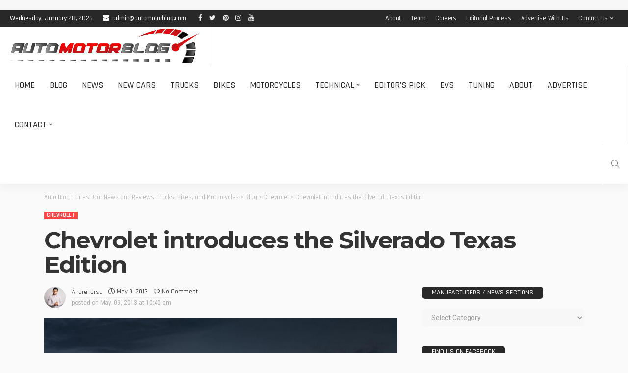

--- FILE ---
content_type: text/html; charset=UTF-8
request_url: https://www.automotorblog.com/chevrolet-introduces-the-silverado-texas-edition-47576.html
body_size: 54480
content:
<!DOCTYPE html><html lang="en-US" prefix="og: http://ogp.me/ns#" prefix="og: https://ogp.me/ns#"><head><script data-no-optimize="1">var litespeed_docref=sessionStorage.getItem("litespeed_docref");litespeed_docref&&(Object.defineProperty(document,"referrer",{get:function(){return litespeed_docref}}),sessionStorage.removeItem("litespeed_docref"));</script> <meta charset="UTF-8"/><meta http-equiv="X-UA-Compatible" content="IE=edge"><meta name="viewport" content="width=device-width, initial-scale=1.0"><meta name="google-site-verification" content="x4OOHtPl6XXNfskH84fKhnT0Hm5JXGv0E9MkEE2rPAE" /><meta name="ahrefs-site-verification" content="df2428479d96ed7d4bca76398f427241523ac8d26d3bb4330cdcc563b6fb82c1"><meta name="msvalidate.01" content="DDED99C19605F423308E357B7F840F62" /><link rel="shortcut icon" href="https://automotorblog.com/favicon.png" /><link rel="profile" href="https://gmpg.org/xfn/11"/> <script type="application/javascript">var newsmax_ruby_ajax_url = "https://www.automotorblog.com/wp-admin/admin-ajax.php"</script> <style>@font-face {
		font-family: "sw-icon-font";
		src:url("https://www.automotorblog.com/core/modules/4b5a0ad63f/assets/fonts/sw-icon-font.eot");
		src:url("https://www.automotorblog.com/core/modules/4b5a0ad63f/assets/fonts/sw-icon-font.eot?ver=4.5.6#iefix") format("embedded-opentype"),
		url("https://www.automotorblog.com/core/modules/4b5a0ad63f/assets/fonts/sw-icon-font.woff") format("woff"),
		url("https://www.automotorblog.com/core/modules/4b5a0ad63f/assets/fonts/sw-icon-font.ttf") format("truetype"),
		url("https://www.automotorblog.com/core/modules/4b5a0ad63f/assets/fonts/sw-icon-font.svg?ver=4.5.6#1445203416") format("svg");
		font-weight: normal;
		font-style: normal;
		font-display:block;
	}</style><meta property="og:image" content="https://www.automotorblog.com/storage/2013/05/Chevrolet-Silverado-Texas-Edition.jpg" /><meta property="og:image:secure_url" content="https://www.automotorblog.com/storage/2013/05/Chevrolet-Silverado-Texas-Edition.jpg" /><meta property="og:image:width" content="1280" /><meta property="og:image:height" content="948" /><meta name="twitter:image" content="https://www.automotorblog.com/storage/2013/05/Chevrolet-Silverado-Texas-Edition.jpg" /><title>Chevrolet introduces the Silverado Texas Edition - AUTOMOTORBLOG</title><meta name="description" content="The new Chevrolet Silverado receives today a special edition which brings extra equipment and some other tweaks."/><meta name="robots" content="follow, index, max-snippet:-1, max-video-preview:-1, max-image-preview:large"/><link rel="preconnect" href="https://fonts.gstatic.com" crossorigin><link rel="preload" as="style" onload="this.onload=null;this.rel='stylesheet'" id="rb-preload-gfonts" href="https://fonts.googleapis.com/css?family=Roboto%3A400%7CMontserrat%3A700%2C500%7CRajdhani%3A600%2C400%2C500%2C700%7CLato%3A400%7CRaleway%3A400%7CRoboto%3A100%2C300%2C400%2C500%2C700%2C900%2C100italic%2C300italic%2C400italic%2C500italic%2C700italic%2C900italic%7CMontserrat%3A700%2C500%7CRajdhani%3A600%2C400%2C500%2C700%7CLato%3A400%7CRaleway%3A400&amp;display=swap" crossorigin><noscript><link rel="stylesheet" id="rb-preload-gfonts" href="https://fonts.googleapis.com/css?family=Roboto%3A400%7CMontserrat%3A700%2C500%7CRajdhani%3A600%2C400%2C500%2C700%7CLato%3A400%7CRaleway%3A400%7CRoboto%3A100%2C300%2C400%2C500%2C700%2C900%2C100italic%2C300italic%2C400italic%2C500italic%2C700italic%2C900italic%7CMontserrat%3A700%2C500%7CRajdhani%3A600%2C400%2C500%2C700%7CLato%3A400%7CRaleway%3A400&amp;display=swap"></noscript><link rel="canonical" href="https://www.automotorblog.com/chevrolet-introduces-the-silverado-texas-edition-47576.html" /><meta property="og:locale" content="en_US" /><meta property="og:type" content="article" /><meta property="og:title" content="Chevrolet introduces the Silverado Texas Edition" /><meta property="og:description" content="The new Chevrolet Silverado receives today a special edition which brings extra equipment and some other tweaks. Designed to be sold only in Texas, the American pick-up model gets new 20-inch polished aluminum wheels, chrome accents, a locking rear differential and revised bumpers. Inside, you will find new materials, trim and a Bose audio system for the LTZ variant. Under the hood we will find a base 4.3-liter V6 offering 285hp or a more potent 5.3-liter V8 engine producing 355 horses. &#039;The Texas Edition is available either on the midlevel Silverado LT or on the more upscale LTZ,&#039; says the" /><meta property="og:url" content="https://www.automotorblog.com/chevrolet-introduces-the-silverado-texas-edition-47576.html" /><meta property="og:site_name" content="Auto News | Latest Car News, Bikes and Motorcycles | AUTOMOTORBLOG" /><meta property="article:publisher" content="https://www.facebook.com/AUTOMOTORBLOG" /><meta property="article:author" content="https://www.facebook.com/Automotorblog" /><meta property="article:tag" content="2014 Chevrolet Silverado" /><meta property="article:tag" content="Chevrolet Silverado Texas" /><meta property="article:tag" content="Chevrolet Silverado Texas Edition" /><meta property="article:section" content="Chevrolet" /><meta property="article:published_time" content="2013-05-09T10:40:39-03:00" /><meta name="twitter:card" content="summary_large_image" /><meta name="twitter:title" content="Chevrolet introduces the Silverado Texas Edition" /><meta name="twitter:description" content="The new Chevrolet Silverado receives today a special edition which brings extra equipment and some other tweaks. Designed to be sold only in Texas, the American pick-up model gets new 20-inch polished aluminum wheels, chrome accents, a locking rear differential and revised bumpers. Inside, you will find new materials, trim and a Bose audio system for the LTZ variant. Under the hood we will find a base 4.3-liter V6 offering 285hp or a more potent 5.3-liter V8 engine producing 355 horses. &#039;The Texas Edition is available either on the midlevel Silverado LT or on the more upscale LTZ,&#039; says the" /><meta name="twitter:site" content="@AUTOMOTORBLOG" /><meta name="twitter:creator" content="@Automotorblog" /><meta name="twitter:label1" content="Written by" /><meta name="twitter:data1" content="Andrei Ursu" /><meta name="twitter:label2" content="Time to read" /><meta name="twitter:data2" content="Less than a minute" /> <script type="application/ld+json" class="rank-math-schema-pro">{"@context":"https://schema.org","@graph":[{"@type":"Organization","@id":"https://www.automotorblog.com/#organization","name":"AUTOMOTORBLOG","sameAs":["https://www.facebook.com/AUTOMOTORBLOG","https://twitter.com/AUTOMOTORBLOG"]},{"@type":"WebSite","@id":"https://www.automotorblog.com/#website","url":"https://www.automotorblog.com","name":"Auto News | Latest Car News, Bikes and Motorcycles | AUTOMOTORBLOG","publisher":{"@id":"https://www.automotorblog.com/#organization"},"inLanguage":"en-US"},{"@type":"ImageObject","@id":"https://www.automotorblog.com/storage/2013/05/Chevrolet-Silverado-Texas-Edition.jpg","url":"https://www.automotorblog.com/storage/2013/05/Chevrolet-Silverado-Texas-Edition.jpg","width":"1280","height":"948","caption":"Chevrolet Silverado Texas Edition","inLanguage":"en-US"},{"@type":"WebPage","@id":"https://www.automotorblog.com/chevrolet-introduces-the-silverado-texas-edition-47576.html#webpage","url":"https://www.automotorblog.com/chevrolet-introduces-the-silverado-texas-edition-47576.html","name":"Chevrolet introduces the Silverado Texas Edition - AUTOMOTORBLOG","datePublished":"2013-05-09T10:40:39-03:00","dateModified":"2013-05-09T10:40:39-03:00","isPartOf":{"@id":"https://www.automotorblog.com/#website"},"primaryImageOfPage":{"@id":"https://www.automotorblog.com/storage/2013/05/Chevrolet-Silverado-Texas-Edition.jpg"},"inLanguage":"en-US"},{"@type":"Person","@id":"https://www.automotorblog.com/writer/rikk","name":"Andrei Ursu","url":"https://www.automotorblog.com/writer/rikk","image":{"@type":"ImageObject","@id":"https://www.automotorblog.com/storage/2024/09/cropped-Andrei-Ursu-96x96.webp","url":"https://www.automotorblog.com/storage/2024/09/cropped-Andrei-Ursu-96x96.webp","caption":"Andrei Ursu","inLanguage":"en-US"},"sameAs":["https://www.automotorblog.com","https://www.facebook.com/Automotorblog","https://twitter.com/https://www.twitter.com/Automotorblog"],"worksFor":{"@id":"https://www.automotorblog.com/#organization"}},{"@type":"NewsArticle","headline":"Chevrolet introduces the Silverado Texas Edition - AUTOMOTORBLOG","datePublished":"2013-05-09T10:40:39-03:00","dateModified":"2013-05-09T10:40:39-03:00","articleSection":"Chevrolet","author":{"@id":"https://www.automotorblog.com/writer/rikk","name":"Andrei Ursu"},"publisher":{"@id":"https://www.automotorblog.com/#organization"},"description":"The new Chevrolet Silverado receives today a special edition which brings extra equipment and some other tweaks.","copyrightYear":"2013","copyrightHolder":{"@id":"https://www.automotorblog.com/#organization"},"name":"Chevrolet introduces the Silverado Texas Edition - AUTOMOTORBLOG","@id":"https://www.automotorblog.com/chevrolet-introduces-the-silverado-texas-edition-47576.html#richSnippet","isPartOf":{"@id":"https://www.automotorblog.com/chevrolet-introduces-the-silverado-texas-edition-47576.html#webpage"},"image":{"@id":"https://www.automotorblog.com/storage/2013/05/Chevrolet-Silverado-Texas-Edition.jpg"},"inLanguage":"en-US","mainEntityOfPage":{"@id":"https://www.automotorblog.com/chevrolet-introduces-the-silverado-texas-edition-47576.html#webpage"}}]}</script> <link rel='dns-prefetch' href='//www.googletagmanager.com' /><link rel='dns-prefetch' href='//fonts.googleapis.com' /><link rel="alternate" type="application/rss+xml" title="Auto Blog | Latest Car News and Reviews, Trucks, Bikes, and Motorcycles &raquo; Feed" href="https://www.automotorblog.com/feed" /><link rel="alternate" type="application/rss+xml" title="Auto Blog | Latest Car News and Reviews, Trucks, Bikes, and Motorcycles &raquo; Comments Feed" href="https://www.automotorblog.com/comments/feed" /><link rel="alternate" type="application/rss+xml" title="Auto Blog | Latest Car News and Reviews, Trucks, Bikes, and Motorcycles &raquo; Chevrolet introduces the Silverado Texas Edition Comments Feed" href="https://www.automotorblog.com/chevrolet-introduces-the-silverado-texas-edition-47576.html/feed" /><link rel="apple-touch-icon" href="https://www.automotorblog.com/storage/2024/09/apple-icon-72x72-1.png" /><meta name="msapplication-TileColor" content="#ffffff"><meta name="msapplication-TileImage" content="https://www.automotorblog.com/storage/2024/09/apple-icon-144x144-1.png" /><link rel="alternate" title="oEmbed (JSON)" type="application/json+oembed" href="https://www.automotorblog.com/wp-json/oembed/1.0/embed?url=https%3A%2F%2Fwww.automotorblog.com%2Fchevrolet-introduces-the-silverado-texas-edition-47576.html" /><link rel="alternate" title="oEmbed (XML)" type="text/xml+oembed" href="https://www.automotorblog.com/wp-json/oembed/1.0/embed?url=https%3A%2F%2Fwww.automotorblog.com%2Fchevrolet-introduces-the-silverado-texas-edition-47576.html&#038;format=xml" /><style id='wp-img-auto-sizes-contain-inline-css'>img:is([sizes=auto i],[sizes^="auto," i]){contain-intrinsic-size:3000px 1500px}
/*# sourceURL=wp-img-auto-sizes-contain-inline-css */</style><link data-optimized="2" rel="stylesheet" href="https://www.automotorblog.com/core/cache/ls/css/065ca1c17a18d8ffc48f372088b0bcd1.css" /><style id='global-styles-inline-css'>:root{--wp--preset--aspect-ratio--square: 1;--wp--preset--aspect-ratio--4-3: 4/3;--wp--preset--aspect-ratio--3-4: 3/4;--wp--preset--aspect-ratio--3-2: 3/2;--wp--preset--aspect-ratio--2-3: 2/3;--wp--preset--aspect-ratio--16-9: 16/9;--wp--preset--aspect-ratio--9-16: 9/16;--wp--preset--color--black: #000000;--wp--preset--color--cyan-bluish-gray: #abb8c3;--wp--preset--color--white: #ffffff;--wp--preset--color--pale-pink: #f78da7;--wp--preset--color--vivid-red: #cf2e2e;--wp--preset--color--luminous-vivid-orange: #ff6900;--wp--preset--color--luminous-vivid-amber: #fcb900;--wp--preset--color--light-green-cyan: #7bdcb5;--wp--preset--color--vivid-green-cyan: #00d084;--wp--preset--color--pale-cyan-blue: #8ed1fc;--wp--preset--color--vivid-cyan-blue: #0693e3;--wp--preset--color--vivid-purple: #9b51e0;--wp--preset--gradient--vivid-cyan-blue-to-vivid-purple: linear-gradient(135deg,rgb(6,147,227) 0%,rgb(155,81,224) 100%);--wp--preset--gradient--light-green-cyan-to-vivid-green-cyan: linear-gradient(135deg,rgb(122,220,180) 0%,rgb(0,208,130) 100%);--wp--preset--gradient--luminous-vivid-amber-to-luminous-vivid-orange: linear-gradient(135deg,rgb(252,185,0) 0%,rgb(255,105,0) 100%);--wp--preset--gradient--luminous-vivid-orange-to-vivid-red: linear-gradient(135deg,rgb(255,105,0) 0%,rgb(207,46,46) 100%);--wp--preset--gradient--very-light-gray-to-cyan-bluish-gray: linear-gradient(135deg,rgb(238,238,238) 0%,rgb(169,184,195) 100%);--wp--preset--gradient--cool-to-warm-spectrum: linear-gradient(135deg,rgb(74,234,220) 0%,rgb(151,120,209) 20%,rgb(207,42,186) 40%,rgb(238,44,130) 60%,rgb(251,105,98) 80%,rgb(254,248,76) 100%);--wp--preset--gradient--blush-light-purple: linear-gradient(135deg,rgb(255,206,236) 0%,rgb(152,150,240) 100%);--wp--preset--gradient--blush-bordeaux: linear-gradient(135deg,rgb(254,205,165) 0%,rgb(254,45,45) 50%,rgb(107,0,62) 100%);--wp--preset--gradient--luminous-dusk: linear-gradient(135deg,rgb(255,203,112) 0%,rgb(199,81,192) 50%,rgb(65,88,208) 100%);--wp--preset--gradient--pale-ocean: linear-gradient(135deg,rgb(255,245,203) 0%,rgb(182,227,212) 50%,rgb(51,167,181) 100%);--wp--preset--gradient--electric-grass: linear-gradient(135deg,rgb(202,248,128) 0%,rgb(113,206,126) 100%);--wp--preset--gradient--midnight: linear-gradient(135deg,rgb(2,3,129) 0%,rgb(40,116,252) 100%);--wp--preset--font-size--small: 13px;--wp--preset--font-size--medium: 20px;--wp--preset--font-size--large: 36px;--wp--preset--font-size--x-large: 42px;--wp--preset--spacing--20: 0.44rem;--wp--preset--spacing--30: 0.67rem;--wp--preset--spacing--40: 1rem;--wp--preset--spacing--50: 1.5rem;--wp--preset--spacing--60: 2.25rem;--wp--preset--spacing--70: 3.38rem;--wp--preset--spacing--80: 5.06rem;--wp--preset--shadow--natural: 6px 6px 9px rgba(0, 0, 0, 0.2);--wp--preset--shadow--deep: 12px 12px 50px rgba(0, 0, 0, 0.4);--wp--preset--shadow--sharp: 6px 6px 0px rgba(0, 0, 0, 0.2);--wp--preset--shadow--outlined: 6px 6px 0px -3px rgb(255, 255, 255), 6px 6px rgb(0, 0, 0);--wp--preset--shadow--crisp: 6px 6px 0px rgb(0, 0, 0);}:where(.is-layout-flex){gap: 0.5em;}:where(.is-layout-grid){gap: 0.5em;}body .is-layout-flex{display: flex;}.is-layout-flex{flex-wrap: wrap;align-items: center;}.is-layout-flex > :is(*, div){margin: 0;}body .is-layout-grid{display: grid;}.is-layout-grid > :is(*, div){margin: 0;}:where(.wp-block-columns.is-layout-flex){gap: 2em;}:where(.wp-block-columns.is-layout-grid){gap: 2em;}:where(.wp-block-post-template.is-layout-flex){gap: 1.25em;}:where(.wp-block-post-template.is-layout-grid){gap: 1.25em;}.has-black-color{color: var(--wp--preset--color--black) !important;}.has-cyan-bluish-gray-color{color: var(--wp--preset--color--cyan-bluish-gray) !important;}.has-white-color{color: var(--wp--preset--color--white) !important;}.has-pale-pink-color{color: var(--wp--preset--color--pale-pink) !important;}.has-vivid-red-color{color: var(--wp--preset--color--vivid-red) !important;}.has-luminous-vivid-orange-color{color: var(--wp--preset--color--luminous-vivid-orange) !important;}.has-luminous-vivid-amber-color{color: var(--wp--preset--color--luminous-vivid-amber) !important;}.has-light-green-cyan-color{color: var(--wp--preset--color--light-green-cyan) !important;}.has-vivid-green-cyan-color{color: var(--wp--preset--color--vivid-green-cyan) !important;}.has-pale-cyan-blue-color{color: var(--wp--preset--color--pale-cyan-blue) !important;}.has-vivid-cyan-blue-color{color: var(--wp--preset--color--vivid-cyan-blue) !important;}.has-vivid-purple-color{color: var(--wp--preset--color--vivid-purple) !important;}.has-black-background-color{background-color: var(--wp--preset--color--black) !important;}.has-cyan-bluish-gray-background-color{background-color: var(--wp--preset--color--cyan-bluish-gray) !important;}.has-white-background-color{background-color: var(--wp--preset--color--white) !important;}.has-pale-pink-background-color{background-color: var(--wp--preset--color--pale-pink) !important;}.has-vivid-red-background-color{background-color: var(--wp--preset--color--vivid-red) !important;}.has-luminous-vivid-orange-background-color{background-color: var(--wp--preset--color--luminous-vivid-orange) !important;}.has-luminous-vivid-amber-background-color{background-color: var(--wp--preset--color--luminous-vivid-amber) !important;}.has-light-green-cyan-background-color{background-color: var(--wp--preset--color--light-green-cyan) !important;}.has-vivid-green-cyan-background-color{background-color: var(--wp--preset--color--vivid-green-cyan) !important;}.has-pale-cyan-blue-background-color{background-color: var(--wp--preset--color--pale-cyan-blue) !important;}.has-vivid-cyan-blue-background-color{background-color: var(--wp--preset--color--vivid-cyan-blue) !important;}.has-vivid-purple-background-color{background-color: var(--wp--preset--color--vivid-purple) !important;}.has-black-border-color{border-color: var(--wp--preset--color--black) !important;}.has-cyan-bluish-gray-border-color{border-color: var(--wp--preset--color--cyan-bluish-gray) !important;}.has-white-border-color{border-color: var(--wp--preset--color--white) !important;}.has-pale-pink-border-color{border-color: var(--wp--preset--color--pale-pink) !important;}.has-vivid-red-border-color{border-color: var(--wp--preset--color--vivid-red) !important;}.has-luminous-vivid-orange-border-color{border-color: var(--wp--preset--color--luminous-vivid-orange) !important;}.has-luminous-vivid-amber-border-color{border-color: var(--wp--preset--color--luminous-vivid-amber) !important;}.has-light-green-cyan-border-color{border-color: var(--wp--preset--color--light-green-cyan) !important;}.has-vivid-green-cyan-border-color{border-color: var(--wp--preset--color--vivid-green-cyan) !important;}.has-pale-cyan-blue-border-color{border-color: var(--wp--preset--color--pale-cyan-blue) !important;}.has-vivid-cyan-blue-border-color{border-color: var(--wp--preset--color--vivid-cyan-blue) !important;}.has-vivid-purple-border-color{border-color: var(--wp--preset--color--vivid-purple) !important;}.has-vivid-cyan-blue-to-vivid-purple-gradient-background{background: var(--wp--preset--gradient--vivid-cyan-blue-to-vivid-purple) !important;}.has-light-green-cyan-to-vivid-green-cyan-gradient-background{background: var(--wp--preset--gradient--light-green-cyan-to-vivid-green-cyan) !important;}.has-luminous-vivid-amber-to-luminous-vivid-orange-gradient-background{background: var(--wp--preset--gradient--luminous-vivid-amber-to-luminous-vivid-orange) !important;}.has-luminous-vivid-orange-to-vivid-red-gradient-background{background: var(--wp--preset--gradient--luminous-vivid-orange-to-vivid-red) !important;}.has-very-light-gray-to-cyan-bluish-gray-gradient-background{background: var(--wp--preset--gradient--very-light-gray-to-cyan-bluish-gray) !important;}.has-cool-to-warm-spectrum-gradient-background{background: var(--wp--preset--gradient--cool-to-warm-spectrum) !important;}.has-blush-light-purple-gradient-background{background: var(--wp--preset--gradient--blush-light-purple) !important;}.has-blush-bordeaux-gradient-background{background: var(--wp--preset--gradient--blush-bordeaux) !important;}.has-luminous-dusk-gradient-background{background: var(--wp--preset--gradient--luminous-dusk) !important;}.has-pale-ocean-gradient-background{background: var(--wp--preset--gradient--pale-ocean) !important;}.has-electric-grass-gradient-background{background: var(--wp--preset--gradient--electric-grass) !important;}.has-midnight-gradient-background{background: var(--wp--preset--gradient--midnight) !important;}.has-small-font-size{font-size: var(--wp--preset--font-size--small) !important;}.has-medium-font-size{font-size: var(--wp--preset--font-size--medium) !important;}.has-large-font-size{font-size: var(--wp--preset--font-size--large) !important;}.has-x-large-font-size{font-size: var(--wp--preset--font-size--x-large) !important;}
/*# sourceURL=global-styles-inline-css */</style><style id='classic-theme-styles-inline-css'>/*! This file is auto-generated */
.wp-block-button__link{color:#fff;background-color:#32373c;border-radius:9999px;box-shadow:none;text-decoration:none;padding:calc(.667em + 2px) calc(1.333em + 2px);font-size:1.125em}.wp-block-file__button{background:#32373c;color:#fff;text-decoration:none}
/*# sourceURL=/wp-includes/css/classic-themes.min.css */</style><style id='easy-social-share-buttons-inline-css'>.essb_links .essb_link_mastodon { --essb-network: #6364ff;}.essb-mobile-sharebar{opacity:1!important;background-color:#dd3333!important;color:#ffffff!important;}.essb-mobile-sharebar svg{fill:#ffffff!important;}@media (max-width: 768px){.essb-mobile-sharebar, .essb-mobile-sharepoint, .essb-mobile-sharebottom, .essb-mobile-sharebottom .essb_links, .essb-mobile-sharebar-window .essb_links, .essb-mobile-sharepoint .essb_links{display:block;}.essb-mobile-sharebar .essb_native_buttons, .essb-mobile-sharepoint .essb_native_buttons, .essb-mobile-sharebottom .essb_native_buttons, .essb-mobile-sharebottom .essb_native_item, .essb-mobile-sharebar-window .essb_native_item, .essb-mobile-sharepoint .essb_native_item{display:none;}}@media (min-width: 768px){.essb-mobile-sharebar, .essb-mobile-sharepoint, .essb-mobile-sharebottom{display:none;}}
/*# sourceURL=easy-social-share-buttons-inline-css */</style><style id='newsmax-ruby-style-inline-css'>#newsmax_ruby_navbar_widget_button-_multiwidget .widget-btn {}#newsmax_ruby_navbar_widget_button-_multiwidget .widget-btn:hover {}
.main-menu-inner .sub-menu, .small-menu-wrap,.header-style-5 .main-menu-inner .sub-menu, .header-style-5 .small-menu-wrap{background-color: #333333;}.mega-col-menu.mega-menu-wrap .sub-menu .sub-menu a,.mega-menu-wrap .block-footer, .small-menu-inner .sub-menu a{border-color: rgba(255,255,255,.1);}.main-menu-inner .sub-menu, .small-menu-wrap{color :#eeeeee;}.sub-menu > li > a:hover, li.is-current-sub{ background-color: rgba(255,255,255,.1); color :#ffffff;}.small-menu-wrap .sub-menu li > a:hover,.mega-col-menu.sub-menu .mega-col-menu-inner a:hover,.small-menu-wrap .sub-menu li > a:hover{color :#ffffff;}.small-menu-inner > li > a, .breadcrumb-wrap, .widget-btn { font-family: Rajdhani;}.small-menu-inner > li > a, .widget-btn { font-weight: 500;}.small-menu-inner {font-size:18px}.small-menu-inner .sub-menu { font-family: Rajdhani;}.small-menu-inner .sub-menu a { font-size: 15px;}.logo-inner img {max-height: 521px;}.breadcrumb-wrap { font-size: 13px;}.post-review-icon, .post-review-score, .score-bar, .review-box-wrap .post-review-info { background-color: #8ad890;}.review-el .review-info-score { color: #8ad890;}body { background-color : #fafafa;background-repeat : no-repeat;background-size : cover;background-attachment : fixed;background-position : left top;}.footer-inner { background-color : #282828;background-repeat : no-repeat;background-size : cover;background-attachment : fixed;background-position : center center;}.banner-wrap { background-color : #ffffff;background-repeat : no-repeat;background-size : cover;background-attachment : fixed;background-position : center center;}body, p {font-family:Roboto;font-weight:400;font-size:15px;line-height:22px;color:#282828;}.main-menu-inner > li > a {font-family:Rajdhani;font-weight:500;text-transform:uppercase;font-size:18px;}.navbar-wrap .is-sub-default {font-family:Rajdhani;font-weight:500;text-transform:capitalize;font-size:15px;letter-spacing:-0.2px;}.topbar-wrap {font-family:Rajdhani;font-weight:500;text-transform:capitalize;font-size:14px;letter-spacing:-0.2px;}.off-canvas-nav-wrap .sub-menu a {font-family:Rajdhani;font-weight:500;text-transform:uppercase;font-size:15px;}.logo-wrap.is-logo-text .logo-title, .off-canvas-logo-wrap.is-logo-text .logo-text {font-family:Rajdhani;font-weight:700;text-transform:none;font-size:42px;letter-spacing:-1px;}.site-tagline {font-family:Raleway;font-weight:400;font-size:14px;}.logo-mobile-wrap .logo-text {font-family:Rajdhani;font-weight:700;text-transform:uppercase;font-size:28px;letter-spacing:-1px;}.block-header-wrap, .is-block-header-style-5 .block-header-wrap {font-family:Rajdhani;font-weight:500;text-transform:uppercase;font-size:15px;}.widget-title, .is-block-header-style-5 .widget-title.block-title {font-family:Rajdhani;font-weight:500;text-transform:uppercase;font-size:14px;}h1 {font-family:Montserrat;font-weight:700;}h2 {font-family:Montserrat;font-weight:700;}h3 {font-family:Montserrat;font-weight:700;}h4 {font-family:Montserrat;font-weight:700;}h5 {font-family:Montserrat;font-weight:700;}h6 {font-family:Montserrat;font-weight:700;}.post-cat-info {font-family:Rajdhani;font-weight:600;text-transform:uppercase;font-size:12px;}.post-meta-info {font-family:Rajdhani;font-weight:400;text-transform:capitalize;font-size:13px;color:#494949;}.post-btn a {font-family:Lato;font-weight:400;font-size:11px;}.post-title.is-size-0 {font-family:Montserrat;font-weight:700;text-transform:none;font-size:48px;line-height:50px;color:#333333;}.post-title.is-size-1 {font-family:Montserrat;font-weight:700;text-transform:none;color:#333333;}.post-title.is-size-2 {font-family:Montserrat;font-weight:700;text-transform:none;color:#333333;}.post-title.is-size-3 {font-family:Montserrat;font-weight:700;text-transform:none;color:#333333;}.post-title.is-size-4 {font-family:Montserrat;font-weight:500;text-transform:none;font-size:13px;line-height:18px;color:#333333;}@media only screen and (min-width: 992px) and (max-width: 1199px) {body .post-title.is-size-0 {}body .post-title.is-size-1 {}body .post-title.is-size-2 {}body .post-title.is-size-3 {}body .post-title.is-size-4 {}}@media only screen and (max-width: 991px) {body .post-title.is-size-0 {}body .post-title.is-size-1 {}body .post-title.is-size-2 {}body .post-title.is-size-3 {}body .post-title.is-size-4 {}}@media only screen and (max-width: 767px) {body .post-title.is-size-0 {}body .post-title.is-size-1 {}body .post-title.is-size-2 {}body .post-title.is-size-3 {}body .post-title.is-size-4, .post-list-2 .post-title a, .post-list-3 .post-title a {}}@media only screen and (max-width: 767px) {body, p {}.post-excerpt p {}.entry h1 {}.entry h2 {}.entry h3 {}.entry h4 {}.entry h5 {}.entry h6 {}}.post-meta-info-duration { font-family:Rajdhani;}.widget_recent_entries li a, .recentcomments a, .wp-block-latest-posts a { font-family:Montserrat;}
/*# sourceURL=newsmax-ruby-style-inline-css */</style> <script type="litespeed/javascript" data-src="https://www.automotorblog.com/lib/js/jquery/jquery.min.js" id="jquery-core-js"></script> <script id="cookie-law-info-js-extra" type="litespeed/javascript">var Cli_Data={"nn_cookie_ids":[],"cookielist":[],"non_necessary_cookies":[],"ccpaEnabled":"","ccpaRegionBased":"","ccpaBarEnabled":"","strictlyEnabled":["necessary","obligatoire"],"ccpaType":"gdpr","js_blocking":"","custom_integration":"","triggerDomRefresh":"","secure_cookies":""};var cli_cookiebar_settings={"animate_speed_hide":"500","animate_speed_show":"500","background":"#FFF","border":"#b1a6a6c2","border_on":"","button_1_button_colour":"#000","button_1_button_hover":"#000000","button_1_link_colour":"#fff","button_1_as_button":"1","button_1_new_win":"","button_2_button_colour":"#333333","button_2_button_hover":"#292929","button_2_link_colour":"#444444","button_2_as_button":"","button_2_hidebar":"","button_3_button_colour":"#000","button_3_button_hover":"#000000","button_3_link_colour":"#fff","button_3_as_button":"1","button_3_new_win":"","button_4_button_colour":"#000","button_4_button_hover":"#000000","button_4_link_colour":"#fff","button_4_as_button":"1","button_7_button_colour":"#61a229","button_7_button_hover":"#4e8221","button_7_link_colour":"#fff","button_7_as_button":"1","button_7_new_win":"","font_family":"inherit","header_fix":"","notify_animate_hide":"1","notify_animate_show":"1","notify_div_id":"#cookie-law-info-bar","notify_position_horizontal":"right","notify_position_vertical":"bottom","scroll_close":"","scroll_close_reload":"","accept_close_reload":"","reject_close_reload":"","showagain_tab":"","showagain_background":"#fff","showagain_border":"#000","showagain_div_id":"#cookie-law-info-again","showagain_x_position":"100px","text":"#000","show_once_yn":"","show_once":"10000","logging_on":"","as_popup":"","popup_overlay":"1","bar_heading_text":"","cookie_bar_as":"banner","popup_showagain_position":"bottom-right","widget_position":"left"};var log_object={"ajax_url":"https://www.automotorblog.com/wp-admin/admin-ajax.php"}</script> <script id="responsive-lightbox-sanitizer-js-before" type="litespeed/javascript">window.RLG=window.RLG||{};window.RLG.sanitizeAllowedHosts=["youtube.com","www.youtube.com","youtu.be","vimeo.com","player.vimeo.com"]</script> <script id="responsive-lightbox-js-before" type="litespeed/javascript">var rlArgs={"script":"swipebox","selector":"lightbox","customEvents":"","activeGalleries":!0,"animation":!0,"hideCloseButtonOnMobile":!1,"removeBarsOnMobile":!1,"hideBars":!0,"hideBarsDelay":5000,"videoMaxWidth":1080,"useSVG":!0,"loopAtEnd":!1,"woocommerce_gallery":!1,"ajaxurl":"https:\/\/www.automotorblog.com\/wp-admin\/admin-ajax.php","nonce":"f7e9bf6a79","preview":!1,"postId":47576,"scriptExtension":!1}</script> 
 <script type="litespeed/javascript" data-src="https://www.googletagmanager.com/gtag/js?id=GT-WBK8NM2" id="google_gtagjs-js"></script> <script id="google_gtagjs-js-after" type="litespeed/javascript">window.dataLayer=window.dataLayer||[];function gtag(){dataLayer.push(arguments)}
gtag("set","linker",{"domains":["www.automotorblog.com"]});gtag("js",new Date());gtag("set","developer_id.dZTNiMT",!0);gtag("config","GT-WBK8NM2")</script> <link rel="preload" href="https://www.automotorblog.com/core/views/ced84b0720/assets/external/fonts/fontawesome-webfont.woff2?v=4.7.0" as="font" type="font/woff2" crossorigin="anonymous"><link rel="preload" href="https://www.automotorblog.com/core/views/ced84b0720/assets/external/fonts/simple-line.woff2?v=2.4.0" as="font" type="font/woff2" crossorigin="anonymous"><script id="essb-inline-js"></script><link rel='shortlink' href='https://www.automotorblog.com/?p=47576' /><meta property="og:title" content="Chevrolet introduces the Silverado Texas Edition"/><meta property="og:type" content="article"/><meta property="og:url" content="https://www.automotorblog.com/chevrolet-introduces-the-silverado-texas-edition-47576.html"/><meta property="og:site_name" content="Auto Blog | Latest Car News and Reviews, Trucks, Bikes, and Motorcycles"/><meta property="og:description" content="The new Chevrolet Silverado receives today a special edition which brings extra equipment and some other tweaks. Designed to be sold only in Texas, the American pick-up model gets new"/><meta property="og:image" content="https://www.automotorblog.com/storage/2013/05/Chevrolet-Silverado-Texas-Edition.jpg"/><script type="litespeed/javascript">document.cookie='quads_browser_width='+screen.width</script><style type="text/css" title="dynamic-css" class="options-output">.banner-wrap{background-color:#ffffff;background-repeat:no-repeat;background-size:cover;background-attachment:fixed;background-position:center center;}body,p{font-family:Roboto;line-height:22px;font-weight:400;font-style:normal;color:#282828;font-size:15px;}.post-excerpt p{color:#474747;}.post-title.is-size-0{font-family:Montserrat;text-transform:none;line-height:50px;font-weight:700;font-style:normal;color:#333333;font-size:48px;}.post-title.is-size-1{font-family:Montserrat;text-transform:none;font-weight:700;font-style:normal;color:#333333;}.post-title.is-size-2{font-family:Montserrat;text-transform:none;font-weight:700;font-style:normal;color:#333333;}.post-title.is-size-3{font-family:Montserrat;text-transform:none;font-weight:700;font-style:normal;color:#333333;}.post-title.is-size-4{font-family:Montserrat;text-transform:none;line-height:18px;font-weight:500;font-style:normal;color:#333333;font-size:13px;}.post-cat-info{font-family:Rajdhani;text-transform:uppercase;font-weight:600;font-style:normal;font-size:12px;}.post-meta-info{font-family:Rajdhani;text-transform:capitalize;font-weight:400;font-style:normal;color:#494949;font-size:13px;}.post-btn a{font-family:Lato;font-weight:400;font-style:normal;font-size:11px;}.block-header-wrap,.is-block-header-style-5 .block-header-wrap{font-family:Rajdhani;text-transform:uppercase;font-weight:500;font-style:normal;font-size:15px;}.widget-title, .is-block-header-style-5 .widget-title.block-title{font-family:Rajdhani;text-transform:uppercase;font-weight:500;font-style:normal;font-size:14px;}.main-menu-inner > li > a{font-family:Rajdhani;text-transform:uppercase;font-weight:500;font-style:normal;font-size:18px;}.navbar-wrap .is-sub-default{font-family:Rajdhani;text-transform:capitalize;letter-spacing:-0.2px;font-weight:500;font-style:normal;font-size:15px;}.topbar-wrap{font-family:Rajdhani;text-transform:capitalize;letter-spacing:-0.2px;font-weight:500;font-style:normal;font-size:14px;}.off-canvas-nav-wrap{font-family:Rajdhani;text-transform:uppercase;font-weight:500;font-style:normal;font-size:16px;}.off-canvas-nav-wrap .sub-menu a{font-family:Rajdhani;text-transform:uppercase;font-weight:500;font-style:normal;font-size:15px;}.logo-wrap.is-logo-text .logo-title,.off-canvas-logo-wrap.is-logo-text .logo-text{font-family:Rajdhani;text-transform:none;letter-spacing:-1px;font-weight:700;font-style:normal;font-size:42px;}.site-tagline{font-family:Raleway;font-weight:400;font-style:normal;font-size:14px;}.logo-mobile-wrap .logo-text{font-family:Rajdhani;text-transform:uppercase;letter-spacing:-1px;font-weight:700;font-style:normal;font-size:28px;}.entry h1{font-family:Montserrat;font-weight:700;font-style:normal;}.entry h2{font-family:Montserrat;font-weight:700;font-style:normal;}.entry h3{font-family:Montserrat;font-weight:700;font-style:normal;}.entry h4{font-family:Montserrat;font-weight:700;font-style:normal;}.entry h5{font-family:Montserrat;font-weight:700;font-style:normal;}.entry h6{font-family:Montserrat;font-weight:700;font-style:normal;}</style> <script type="litespeed/javascript" data-src="https://www.googletagmanager.com/gtag/js?id=UA-156481414-5"></script> <script type="litespeed/javascript">window.dataLayer=window.dataLayer||[];function gtag(){dataLayer.push(arguments)}
gtag('js',new Date());gtag('config','UA-156481414-5')</script> <script type="litespeed/javascript" data-src="https://pagead2.googlesyndication.com/pagead/js/adsbygoogle.js?client=ca-pub-7031347925919503"
     crossorigin="anonymous"></script> </head><body data-rsssl=1 class="wp-singular post-template-default single single-post postid-47576 single-format-standard wp-theme-automotorblog essb-10.8 ruby-body is-holder is-navbar-sticky is-site-fullwidth is-site-smooth-display is-fw-topbar is-sidebar-style-2 is-breadcrumb is-tooltips is-back-top is-back-top-touch is-block-header-style-4 is-cat-style-3 is-btn-style-1 is-entry-image-popup is-ajax-view" data-slider_autoplay="1" data-slider_play_speed="5500" ><div class="off-canvas-wrap off-canvas-holder is-dark-style is-light-text">
<a href="#" id="ruby-off-canvas-close-btn"><i class="ruby-close-btn"></i></a><div class="off-canvas-inner"><div class="off-canvas-logo-wrap is-logo-image"><div class="logo-inner">
<a href="https://www.automotorblog.com/" class="logo" title="Automotorblog">
<img data-lazyloaded="1" src="[data-uri]" height="521" width="2866" data-src="https://www.automotorblog.com/storage/2022/10/AUTOMOTORBLOG-logo.png" alt="Automotorblog" loading="lazy">
</a></div></div><div class="off-canvas-search"><form method="get" class="searchform" action="https://www.automotorblog.com/"><div class="ruby-search">
<span class="search-input"><input type="text" placeholder="Search and hit enter&hellip;" value="" name="s" title="search for:"/></span>
<span class="search-submit"><input type="submit" value="" /><i class="icon-simple icon-magnifier"></i></span></div></form></div><div class="off-canvas-social tooltips">
<a class="icon-facebook" title="facebook" rel="nofollow" href="https://www.facebook.com/Automotorblog" target="_blank"><i class="fa fa-facebook" aria-hidden="true"></i></a><a class="icon-twitter" title="twitter" rel="nofollow" href="https://www.twitter.com/Automotorblog" target="_blank"><i class="fa fa-twitter" aria-hidden="true"></i></a><a class="icon-pinterest" title="pinterest" rel="nofollow" href="https://www.pinterest.com/AUTOMOTORBLOG/" target="_blank"><i class="fa fa-pinterest" aria-hidden="true"></i></a><a class="icon-instagram" title="instagram" rel="nofollow" href="https://www.instagram.com/AUTOMOTORBLOG/" target="_blank"><i class="fa fa-instagram" aria-hidden="true"></i></a><a class="icon-youtube" title="youtube" rel="nofollow" href="https://www.youtube.com/user/automotorblog" target="_blank"><i class="fa fa-youtube" aria-hidden="true"></i></a></div><div id="ruby-off-canvas-nav" class="off-canvas-nav-wrap"><div class="menu-main-container"><ul id="offcanvas-menu" class="off-canvas-nav-inner"><li id="menu-item-111217" class="menu-item menu-item-type-post_type menu-item-object-page menu-item-home menu-item-111217"><a href="https://www.automotorblog.com/">Home</a></li><li id="menu-item-111220" class="menu-item menu-item-type-post_type menu-item-object-page current_page_parent menu-item-111220"><a href="https://www.automotorblog.com/blog">Blog</a></li><li id="menu-item-111351" class="menu-item menu-item-type-taxonomy menu-item-object-category menu-item-111351 is-category-37588"><a href="https://www.automotorblog.com/news">News</a></li><li id="menu-item-115236" class="menu-item menu-item-type-taxonomy menu-item-object-category menu-item-115236 is-category-39105"><a href="https://www.automotorblog.com/new-cars">New Cars</a></li><li id="menu-item-115234" class="menu-item menu-item-type-taxonomy menu-item-object-category menu-item-115234 is-category-37648"><a href="https://www.automotorblog.com/trucks">Trucks</a></li><li id="menu-item-115233" class="menu-item menu-item-type-taxonomy menu-item-object-category menu-item-115233 is-category-38178"><a href="https://www.automotorblog.com/bikes">Bikes</a></li><li id="menu-item-115235" class="menu-item menu-item-type-taxonomy menu-item-object-category menu-item-115235 is-category-25673"><a href="https://www.automotorblog.com/motorcycles">Motorcycles</a></li><li id="menu-item-115237" class="menu-item menu-item-type-taxonomy menu-item-object-category menu-item-has-children menu-item-115237 is-category-37563"><a href="https://www.automotorblog.com/technical">Technical</a><ul class="sub-menu"><li id="menu-item-115238" class="menu-item menu-item-type-taxonomy menu-item-object-category menu-item-115238 is-category-39008"><a href="https://www.automotorblog.com/troubleshooting-guides">Troubleshooting Guides</a></li><li id="menu-item-115239" class="menu-item menu-item-type-taxonomy menu-item-object-category menu-item-115239 is-category-37577"><a href="https://www.automotorblog.com/diy">DIY</a></li><li id="menu-item-115240" class="menu-item menu-item-type-taxonomy menu-item-object-category menu-item-115240 is-category-37581"><a href="https://www.automotorblog.com/how-to">How To</a></li></ul></li><li id="menu-item-111353" class="menu-item menu-item-type-taxonomy menu-item-object-category menu-item-111353 is-category-37578"><a href="https://www.automotorblog.com/editors-pick">Editor&#8217;s Pick</a></li><li id="menu-item-111354" class="menu-item menu-item-type-taxonomy menu-item-object-category menu-item-111354 is-category-971"><a href="https://www.automotorblog.com/electric-cars">EVs</a></li><li id="menu-item-111352" class="menu-item menu-item-type-taxonomy menu-item-object-category menu-item-111352 is-category-31840"><a href="https://www.automotorblog.com/tuning">Tuning</a></li><li id="menu-item-111341" class="menu-item menu-item-type-post_type menu-item-object-page menu-item-111341"><a href="https://www.automotorblog.com/about-us">About</a></li><li id="menu-item-111344" class="menu-item menu-item-type-post_type menu-item-object-page menu-item-111344"><a href="https://www.automotorblog.com/advertise">Advertise</a></li><li id="menu-item-111343" class="menu-item menu-item-type-post_type menu-item-object-page menu-item-has-children menu-item-111343"><a href="https://www.automotorblog.com/contact-us">Contact</a><ul class="sub-menu"><li id="menu-item-115534" class="menu-item menu-item-type-post_type menu-item-object-page menu-item-115534"><a href="https://www.automotorblog.com/careers">Careers</a></li><li id="menu-item-111340" class="menu-item menu-item-type-post_type menu-item-object-page menu-item-111340"><a href="https://www.automotorblog.com/write-for-us-automotive-car-blog-guest-post">Write for Us</a></li><li id="menu-item-111339" class="menu-item menu-item-type-post_type menu-item-object-page menu-item-111339"><a href="https://www.automotorblog.com/guest-post-car-blog">Guest Posts</a></li><li id="menu-item-111342" class="menu-item menu-item-type-post_type menu-item-object-page menu-item-111342"><a href="https://www.automotorblog.com/send-us-a-tip">Send us a tip!</a></li></ul></li></ul></div></div><div class="off-canvas-widget-section-wrap"><div id="archives-5" class="widget widget_archive"><div class="widget-title block-title"><h3>Archives</h3></div><ul><li><a href='https://www.automotorblog.com/date/2026/01'>January 2026</a></li><li><a href='https://www.automotorblog.com/date/2025/12'>December 2025</a></li><li><a href='https://www.automotorblog.com/date/2025/11'>November 2025</a></li><li><a href='https://www.automotorblog.com/date/2025/10'>October 2025</a></li><li><a href='https://www.automotorblog.com/date/2025/09'>September 2025</a></li><li><a href='https://www.automotorblog.com/date/2025/08'>August 2025</a></li><li><a href='https://www.automotorblog.com/date/2025/07'>July 2025</a></li><li><a href='https://www.automotorblog.com/date/2025/06'>June 2025</a></li><li><a href='https://www.automotorblog.com/date/2025/05'>May 2025</a></li><li><a href='https://www.automotorblog.com/date/2025/04'>April 2025</a></li><li><a href='https://www.automotorblog.com/date/2025/03'>March 2025</a></li><li><a href='https://www.automotorblog.com/date/2025/02'>February 2025</a></li><li><a href='https://www.automotorblog.com/date/2025/01'>January 2025</a></li><li><a href='https://www.automotorblog.com/date/2024/12'>December 2024</a></li><li><a href='https://www.automotorblog.com/date/2024/11'>November 2024</a></li><li><a href='https://www.automotorblog.com/date/2024/10'>October 2024</a></li><li><a href='https://www.automotorblog.com/date/2024/09'>September 2024</a></li><li><a href='https://www.automotorblog.com/date/2024/08'>August 2024</a></li><li><a href='https://www.automotorblog.com/date/2024/07'>July 2024</a></li><li><a href='https://www.automotorblog.com/date/2024/06'>June 2024</a></li><li><a href='https://www.automotorblog.com/date/2024/05'>May 2024</a></li><li><a href='https://www.automotorblog.com/date/2024/02'>February 2024</a></li><li><a href='https://www.automotorblog.com/date/2024/01'>January 2024</a></li><li><a href='https://www.automotorblog.com/date/2023/12'>December 2023</a></li><li><a href='https://www.automotorblog.com/date/2023/11'>November 2023</a></li><li><a href='https://www.automotorblog.com/date/2023/10'>October 2023</a></li><li><a href='https://www.automotorblog.com/date/2023/09'>September 2023</a></li><li><a href='https://www.automotorblog.com/date/2023/08'>August 2023</a></li><li><a href='https://www.automotorblog.com/date/2023/07'>July 2023</a></li><li><a href='https://www.automotorblog.com/date/2023/06'>June 2023</a></li><li><a href='https://www.automotorblog.com/date/2023/05'>May 2023</a></li><li><a href='https://www.automotorblog.com/date/2023/04'>April 2023</a></li><li><a href='https://www.automotorblog.com/date/2023/03'>March 2023</a></li><li><a href='https://www.automotorblog.com/date/2023/02'>February 2023</a></li><li><a href='https://www.automotorblog.com/date/2023/01'>January 2023</a></li><li><a href='https://www.automotorblog.com/date/2022/12'>December 2022</a></li><li><a href='https://www.automotorblog.com/date/2022/11'>November 2022</a></li><li><a href='https://www.automotorblog.com/date/2022/10'>October 2022</a></li><li><a href='https://www.automotorblog.com/date/2022/09'>September 2022</a></li><li><a href='https://www.automotorblog.com/date/2022/08'>August 2022</a></li><li><a href='https://www.automotorblog.com/date/2022/07'>July 2022</a></li><li><a href='https://www.automotorblog.com/date/2022/06'>June 2022</a></li><li><a href='https://www.automotorblog.com/date/2022/05'>May 2022</a></li><li><a href='https://www.automotorblog.com/date/2022/04'>April 2022</a></li><li><a href='https://www.automotorblog.com/date/2022/03'>March 2022</a></li><li><a href='https://www.automotorblog.com/date/2022/01'>January 2022</a></li><li><a href='https://www.automotorblog.com/date/2021/12'>December 2021</a></li><li><a href='https://www.automotorblog.com/date/2021/11'>November 2021</a></li><li><a href='https://www.automotorblog.com/date/2021/10'>October 2021</a></li><li><a href='https://www.automotorblog.com/date/2021/09'>September 2021</a></li><li><a href='https://www.automotorblog.com/date/2021/08'>August 2021</a></li><li><a href='https://www.automotorblog.com/date/2021/07'>July 2021</a></li><li><a href='https://www.automotorblog.com/date/2021/06'>June 2021</a></li><li><a href='https://www.automotorblog.com/date/2021/05'>May 2021</a></li><li><a href='https://www.automotorblog.com/date/2021/04'>April 2021</a></li><li><a href='https://www.automotorblog.com/date/2021/03'>March 2021</a></li><li><a href='https://www.automotorblog.com/date/2021/02'>February 2021</a></li><li><a href='https://www.automotorblog.com/date/2021/01'>January 2021</a></li><li><a href='https://www.automotorblog.com/date/2020/12'>December 2020</a></li><li><a href='https://www.automotorblog.com/date/2020/11'>November 2020</a></li><li><a href='https://www.automotorblog.com/date/2020/10'>October 2020</a></li><li><a href='https://www.automotorblog.com/date/2020/08'>August 2020</a></li><li><a href='https://www.automotorblog.com/date/2020/07'>July 2020</a></li><li><a href='https://www.automotorblog.com/date/2020/06'>June 2020</a></li><li><a href='https://www.automotorblog.com/date/2020/05'>May 2020</a></li><li><a href='https://www.automotorblog.com/date/2020/04'>April 2020</a></li><li><a href='https://www.automotorblog.com/date/2020/03'>March 2020</a></li><li><a href='https://www.automotorblog.com/date/2020/02'>February 2020</a></li><li><a href='https://www.automotorblog.com/date/2020/01'>January 2020</a></li><li><a href='https://www.automotorblog.com/date/2019/12'>December 2019</a></li><li><a href='https://www.automotorblog.com/date/2019/11'>November 2019</a></li><li><a href='https://www.automotorblog.com/date/2019/10'>October 2019</a></li><li><a href='https://www.automotorblog.com/date/2019/09'>September 2019</a></li><li><a href='https://www.automotorblog.com/date/2019/08'>August 2019</a></li><li><a href='https://www.automotorblog.com/date/2019/07'>July 2019</a></li><li><a href='https://www.automotorblog.com/date/2019/06'>June 2019</a></li><li><a href='https://www.automotorblog.com/date/2019/05'>May 2019</a></li><li><a href='https://www.automotorblog.com/date/2019/04'>April 2019</a></li><li><a href='https://www.automotorblog.com/date/2019/03'>March 2019</a></li><li><a href='https://www.automotorblog.com/date/2019/02'>February 2019</a></li><li><a href='https://www.automotorblog.com/date/2019/01'>January 2019</a></li><li><a href='https://www.automotorblog.com/date/2018/12'>December 2018</a></li><li><a href='https://www.automotorblog.com/date/2018/11'>November 2018</a></li><li><a href='https://www.automotorblog.com/date/2018/10'>October 2018</a></li><li><a href='https://www.automotorblog.com/date/2018/09'>September 2018</a></li><li><a href='https://www.automotorblog.com/date/2018/08'>August 2018</a></li><li><a href='https://www.automotorblog.com/date/2018/07'>July 2018</a></li><li><a href='https://www.automotorblog.com/date/2018/06'>June 2018</a></li><li><a href='https://www.automotorblog.com/date/2018/05'>May 2018</a></li><li><a href='https://www.automotorblog.com/date/2018/04'>April 2018</a></li><li><a href='https://www.automotorblog.com/date/2018/03'>March 2018</a></li><li><a href='https://www.automotorblog.com/date/2018/02'>February 2018</a></li><li><a href='https://www.automotorblog.com/date/2018/01'>January 2018</a></li><li><a href='https://www.automotorblog.com/date/2017/12'>December 2017</a></li><li><a href='https://www.automotorblog.com/date/2017/11'>November 2017</a></li><li><a href='https://www.automotorblog.com/date/2017/10'>October 2017</a></li><li><a href='https://www.automotorblog.com/date/2017/09'>September 2017</a></li><li><a href='https://www.automotorblog.com/date/2017/08'>August 2017</a></li><li><a href='https://www.automotorblog.com/date/2017/07'>July 2017</a></li><li><a href='https://www.automotorblog.com/date/2017/06'>June 2017</a></li><li><a href='https://www.automotorblog.com/date/2017/05'>May 2017</a></li><li><a href='https://www.automotorblog.com/date/2017/04'>April 2017</a></li><li><a href='https://www.automotorblog.com/date/2017/03'>March 2017</a></li><li><a href='https://www.automotorblog.com/date/2017/02'>February 2017</a></li><li><a href='https://www.automotorblog.com/date/2017/01'>January 2017</a></li><li><a href='https://www.automotorblog.com/date/2016/12'>December 2016</a></li><li><a href='https://www.automotorblog.com/date/2016/11'>November 2016</a></li><li><a href='https://www.automotorblog.com/date/2016/10'>October 2016</a></li><li><a href='https://www.automotorblog.com/date/2016/09'>September 2016</a></li><li><a href='https://www.automotorblog.com/date/2016/08'>August 2016</a></li><li><a href='https://www.automotorblog.com/date/2016/07'>July 2016</a></li><li><a href='https://www.automotorblog.com/date/2016/06'>June 2016</a></li><li><a href='https://www.automotorblog.com/date/2016/05'>May 2016</a></li><li><a href='https://www.automotorblog.com/date/2016/04'>April 2016</a></li><li><a href='https://www.automotorblog.com/date/2016/03'>March 2016</a></li><li><a href='https://www.automotorblog.com/date/2016/02'>February 2016</a></li><li><a href='https://www.automotorblog.com/date/2016/01'>January 2016</a></li><li><a href='https://www.automotorblog.com/date/2015/12'>December 2015</a></li><li><a href='https://www.automotorblog.com/date/2015/11'>November 2015</a></li><li><a href='https://www.automotorblog.com/date/2015/10'>October 2015</a></li><li><a href='https://www.automotorblog.com/date/2015/09'>September 2015</a></li><li><a href='https://www.automotorblog.com/date/2015/08'>August 2015</a></li><li><a href='https://www.automotorblog.com/date/2015/07'>July 2015</a></li><li><a href='https://www.automotorblog.com/date/2015/06'>June 2015</a></li><li><a href='https://www.automotorblog.com/date/2015/05'>May 2015</a></li><li><a href='https://www.automotorblog.com/date/2015/04'>April 2015</a></li><li><a href='https://www.automotorblog.com/date/2015/03'>March 2015</a></li><li><a href='https://www.automotorblog.com/date/2015/02'>February 2015</a></li><li><a href='https://www.automotorblog.com/date/2015/01'>January 2015</a></li><li><a href='https://www.automotorblog.com/date/2014/12'>December 2014</a></li><li><a href='https://www.automotorblog.com/date/2014/11'>November 2014</a></li><li><a href='https://www.automotorblog.com/date/2014/10'>October 2014</a></li><li><a href='https://www.automotorblog.com/date/2014/09'>September 2014</a></li><li><a href='https://www.automotorblog.com/date/2014/08'>August 2014</a></li><li><a href='https://www.automotorblog.com/date/2014/07'>July 2014</a></li><li><a href='https://www.automotorblog.com/date/2014/06'>June 2014</a></li><li><a href='https://www.automotorblog.com/date/2014/05'>May 2014</a></li><li><a href='https://www.automotorblog.com/date/2014/04'>April 2014</a></li><li><a href='https://www.automotorblog.com/date/2014/03'>March 2014</a></li><li><a href='https://www.automotorblog.com/date/2014/02'>February 2014</a></li><li><a href='https://www.automotorblog.com/date/2014/01'>January 2014</a></li><li><a href='https://www.automotorblog.com/date/2013/12'>December 2013</a></li><li><a href='https://www.automotorblog.com/date/2013/11'>November 2013</a></li><li><a href='https://www.automotorblog.com/date/2013/10'>October 2013</a></li><li><a href='https://www.automotorblog.com/date/2013/09'>September 2013</a></li><li><a href='https://www.automotorblog.com/date/2013/08'>August 2013</a></li><li><a href='https://www.automotorblog.com/date/2013/07'>July 2013</a></li><li><a href='https://www.automotorblog.com/date/2013/06'>June 2013</a></li><li><a href='https://www.automotorblog.com/date/2013/05'>May 2013</a></li><li><a href='https://www.automotorblog.com/date/2013/04'>April 2013</a></li><li><a href='https://www.automotorblog.com/date/2013/03'>March 2013</a></li><li><a href='https://www.automotorblog.com/date/2013/02'>February 2013</a></li><li><a href='https://www.automotorblog.com/date/2013/01'>January 2013</a></li><li><a href='https://www.automotorblog.com/date/2012/12'>December 2012</a></li><li><a href='https://www.automotorblog.com/date/2012/11'>November 2012</a></li><li><a href='https://www.automotorblog.com/date/2012/10'>October 2012</a></li><li><a href='https://www.automotorblog.com/date/2012/09'>September 2012</a></li><li><a href='https://www.automotorblog.com/date/2012/08'>August 2012</a></li><li><a href='https://www.automotorblog.com/date/2012/07'>July 2012</a></li><li><a href='https://www.automotorblog.com/date/2012/06'>June 2012</a></li><li><a href='https://www.automotorblog.com/date/2012/05'>May 2012</a></li><li><a href='https://www.automotorblog.com/date/2012/04'>April 2012</a></li><li><a href='https://www.automotorblog.com/date/2012/03'>March 2012</a></li><li><a href='https://www.automotorblog.com/date/2012/02'>February 2012</a></li><li><a href='https://www.automotorblog.com/date/2012/01'>January 2012</a></li><li><a href='https://www.automotorblog.com/date/2011/12'>December 2011</a></li><li><a href='https://www.automotorblog.com/date/2011/11'>November 2011</a></li><li><a href='https://www.automotorblog.com/date/2011/10'>October 2011</a></li><li><a href='https://www.automotorblog.com/date/2011/09'>September 2011</a></li><li><a href='https://www.automotorblog.com/date/2011/08'>August 2011</a></li><li><a href='https://www.automotorblog.com/date/2011/07'>July 2011</a></li><li><a href='https://www.automotorblog.com/date/2011/06'>June 2011</a></li><li><a href='https://www.automotorblog.com/date/2011/05'>May 2011</a></li><li><a href='https://www.automotorblog.com/date/2011/04'>April 2011</a></li><li><a href='https://www.automotorblog.com/date/2011/03'>March 2011</a></li><li><a href='https://www.automotorblog.com/date/2011/02'>February 2011</a></li><li><a href='https://www.automotorblog.com/date/2011/01'>January 2011</a></li><li><a href='https://www.automotorblog.com/date/2010/12'>December 2010</a></li><li><a href='https://www.automotorblog.com/date/2010/11'>November 2010</a></li><li><a href='https://www.automotorblog.com/date/2010/10'>October 2010</a></li><li><a href='https://www.automotorblog.com/date/2010/09'>September 2010</a></li><li><a href='https://www.automotorblog.com/date/2010/08'>August 2010</a></li><li><a href='https://www.automotorblog.com/date/2010/07'>July 2010</a></li><li><a href='https://www.automotorblog.com/date/2010/06'>June 2010</a></li><li><a href='https://www.automotorblog.com/date/2010/05'>May 2010</a></li><li><a href='https://www.automotorblog.com/date/2010/04'>April 2010</a></li><li><a href='https://www.automotorblog.com/date/2010/03'>March 2010</a></li><li><a href='https://www.automotorblog.com/date/2010/02'>February 2010</a></li><li><a href='https://www.automotorblog.com/date/2010/01'>January 2010</a></li><li><a href='https://www.automotorblog.com/date/2009/12'>December 2009</a></li><li><a href='https://www.automotorblog.com/date/2009/11'>November 2009</a></li><li><a href='https://www.automotorblog.com/date/2009/10'>October 2009</a></li><li><a href='https://www.automotorblog.com/date/2009/01'>January 2009</a></li><li><a href='https://www.automotorblog.com/date/2008/12'>December 2008</a></li><li><a href='https://www.automotorblog.com/date/2008/11'>November 2008</a></li></ul></div><div id="categories-6" class="widget widget_categories"><div class="widget-title block-title"><h3>Categories</h3></div><ul><li class="cat-item cat-item-8881"><a href="https://www.automotorblog.com/abarth">Abarth</a></li><li class="cat-item cat-item-2589"><a href="https://www.automotorblog.com/acura">Acura</a></li><li class="cat-item cat-item-342"><a href="https://www.automotorblog.com/alfa-romeo">Alfa Romeo</a></li><li class="cat-item cat-item-164"><a href="https://www.automotorblog.com/aston-martin">Aston Martin</a></li><li class="cat-item cat-item-38971"><a href="https://www.automotorblog.com/atv">ATV</a></li><li class="cat-item cat-item-5"><a href="https://www.automotorblog.com/audi">Audi</a></li><li class="cat-item cat-item-31839"><a href="https://www.automotorblog.com/auto-shows">Auto Shows</a></li><li class="cat-item cat-item-304"><a href="https://www.automotorblog.com/bentley">Bentley</a></li><li class="cat-item cat-item-38178"><a href="https://www.automotorblog.com/bikes">Bikes</a></li><li class="cat-item cat-item-4"><a href="https://www.automotorblog.com/bmw">BMW</a></li><li class="cat-item cat-item-39508"><a href="https://www.automotorblog.com/boats-yachts">Boats &amp; Yachts</a></li><li class="cat-item cat-item-677"><a href="https://www.automotorblog.com/bugatti">Bugatti</a></li><li class="cat-item cat-item-394"><a href="https://www.automotorblog.com/buick">Buick</a></li><li class="cat-item cat-item-38180"><a href="https://www.automotorblog.com/buying-advices">Buying Advices</a></li><li class="cat-item cat-item-39229"><a href="https://www.automotorblog.com/byd">BYD</a></li><li class="cat-item cat-item-285"><a href="https://www.automotorblog.com/cadillac">Cadillac</a></li><li class="cat-item cat-item-38901"><a href="https://www.automotorblog.com/canoo">Canoo</a></li><li class="cat-item cat-item-37569"><a href="https://www.automotorblog.com/car-accidents">Car Accidents</a></li><li class="cat-item cat-item-37570"><a href="https://www.automotorblog.com/car-care">Car Care</a></li><li class="cat-item cat-item-37695"><a href="https://www.automotorblog.com/car-finance">Car Finance</a></li><li class="cat-item cat-item-23001"><a href="https://www.automotorblog.com/car-insurance">Car Insurance</a></li><li class="cat-item cat-item-38826"><a href="https://www.automotorblog.com/car-leasing">Car Leasing</a></li><li class="cat-item cat-item-14203"><a href="https://www.automotorblog.com/caterham">Caterham</a></li><li class="cat-item cat-item-920"><a href="https://www.automotorblog.com/chery">Chery</a></li><li class="cat-item cat-item-249"><a href="https://www.automotorblog.com/chevrolet">Chevrolet</a></li><li class="cat-item cat-item-1893"><a href="https://www.automotorblog.com/chrysler">Chrysler</a></li><li class="cat-item cat-item-322"><a href="https://www.automotorblog.com/citroen">Citroen</a></li><li class="cat-item cat-item-37572"><a href="https://www.automotorblog.com/classics">Classics</a></li><li class="cat-item cat-item-37573"><a href="https://www.automotorblog.com/comparison">Comparison</a></li><li class="cat-item cat-item-970"><a href="https://www.automotorblog.com/concept-cars">Concept Cars</a></li><li class="cat-item cat-item-37574"><a href="https://www.automotorblog.com/corporate-financial">Corporate / Financial</a></li><li class="cat-item cat-item-37575"><a href="https://www.automotorblog.com/crashes-wrecks">Crashes / Wrecks</a></li><li class="cat-item cat-item-1234"><a href="https://www.automotorblog.com/dacia">Dacia</a></li><li class="cat-item cat-item-37531"><a href="https://www.automotorblog.com/daf">DAF</a></li><li class="cat-item cat-item-22132"><a href="https://www.automotorblog.com/daihatsu">Daihatsu</a></li><li class="cat-item cat-item-37576"><a href="https://www.automotorblog.com/design">Design</a></li><li class="cat-item cat-item-37577"><a href="https://www.automotorblog.com/diy">DIY</a></li><li class="cat-item cat-item-268"><a href="https://www.automotorblog.com/dodge">Dodge</a></li><li class="cat-item cat-item-39077"><a href="https://www.automotorblog.com/ds-automobiles">DS Automobiles</a></li><li class="cat-item cat-item-290"><a href="https://www.automotorblog.com/ducati">Ducati</a></li><li class="cat-item cat-item-37578"><a href="https://www.automotorblog.com/editors-pick">Editor&#039;s Pick</a></li><li class="cat-item cat-item-38919"><a href="https://www.automotorblog.com/motorcycles/electric">Electric</a></li><li class="cat-item cat-item-971"><a href="https://www.automotorblog.com/electric-cars">Electric Cars</a></li><li class="cat-item cat-item-38918"><a href="https://www.automotorblog.com/electric-motorcycles">Electric Motorcycles</a></li><li class="cat-item cat-item-37579"><a href="https://www.automotorblog.com/exclusive">Exclusive</a></li><li class="cat-item cat-item-37580"><a href="https://www.automotorblog.com/facelift">Facelift</a></li><li class="cat-item cat-item-17500"><a href="https://www.automotorblog.com/faw-group">FAW Group</a></li><li class="cat-item cat-item-34795"><a href="https://www.automotorblog.com/featured">Featured</a></li><li class="cat-item cat-item-59"><a href="https://www.automotorblog.com/ferrari">Ferrari</a></li><li class="cat-item cat-item-369"><a href="https://www.automotorblog.com/fiat">Fiat</a></li><li class="cat-item cat-item-347"><a href="https://www.automotorblog.com/fisker">Fisker</a></li><li class="cat-item cat-item-259"><a href="https://www.automotorblog.com/ford">Ford</a></li><li class="cat-item cat-item-39307"><a href="https://www.automotorblog.com/formula-1">Formula 1</a></li><li class="cat-item cat-item-11924"><a href="https://www.automotorblog.com/geely">Geely</a></li><li class="cat-item cat-item-1501"><a href="https://www.automotorblog.com/general-motors">General Motors</a></li><li class="cat-item cat-item-39036"><a href="https://www.automotorblog.com/genesis">Genesis</a></li><li class="cat-item cat-item-39545"><a href="https://www.automotorblog.com/guides">Guides</a></li><li class="cat-item cat-item-772"><a href="https://www.automotorblog.com/gumpert">Gumpert</a></li><li class="cat-item cat-item-31362"><a href="https://www.automotorblog.com/hennessey-2">Hennessey</a></li><li class="cat-item cat-item-19540"><a href="https://www.automotorblog.com/holden">Holden</a></li><li class="cat-item cat-item-197"><a href="https://www.automotorblog.com/honda">Honda</a></li><li class="cat-item cat-item-37581"><a href="https://www.automotorblog.com/how-to">How To</a></li><li class="cat-item cat-item-379"><a href="https://www.automotorblog.com/hummer">Hummer</a></li><li class="cat-item cat-item-37417"><a href="https://www.automotorblog.com/hybrid">Hybrid</a></li><li class="cat-item cat-item-247"><a href="https://www.automotorblog.com/hyundai">Hyundai</a></li><li class="cat-item cat-item-1041"><a href="https://www.automotorblog.com/infiniti">Infiniti</a></li><li class="cat-item cat-item-39095"><a href="https://www.automotorblog.com/informational">Informational</a></li><li class="cat-item cat-item-1534"><a href="https://www.automotorblog.com/isuzu">Isuzu</a></li><li class="cat-item cat-item-37529"><a href="https://www.automotorblog.com/iveco">Iveco</a></li><li class="cat-item cat-item-156"><a href="https://www.automotorblog.com/jaguar">Jaguar</a></li><li class="cat-item cat-item-1821"><a href="https://www.automotorblog.com/jeep">Jeep</a></li><li class="cat-item cat-item-16594"><a href="https://www.automotorblog.com/joss">Joss</a></li><li class="cat-item cat-item-404"><a href="https://www.automotorblog.com/kawasaki">Kawasaki</a></li><li class="cat-item cat-item-386"><a href="https://www.automotorblog.com/kia">Kia</a></li><li class="cat-item cat-item-2150"><a href="https://www.automotorblog.com/koenigsegg">Koenigsegg</a></li><li class="cat-item cat-item-26"><a href="https://www.automotorblog.com/lamborghini">Lamborghini</a></li><li class="cat-item cat-item-443"><a href="https://www.automotorblog.com/lancia">Lancia</a></li><li class="cat-item cat-item-1432"><a href="https://www.automotorblog.com/land-rover">Land Rover</a></li><li class="cat-item cat-item-295"><a href="https://www.automotorblog.com/lexus">Lexus</a></li><li class="cat-item cat-item-848"><a href="https://www.automotorblog.com/lincoln">Lincoln</a></li><li class="cat-item cat-item-820"><a href="https://www.automotorblog.com/lotec">Lotec</a></li><li class="cat-item cat-item-349"><a href="https://www.automotorblog.com/lotus">Lotus</a></li><li class="cat-item cat-item-39201"><a href="https://www.automotorblog.com/lucid">Lucid</a></li><li class="cat-item cat-item-37583"><a href="https://www.automotorblog.com/luxury-cars">Luxury Cars</a></li><li class="cat-item cat-item-15647"><a href="https://www.automotorblog.com/mahindra">Mahindra</a></li><li class="cat-item cat-item-39027"><a href="https://www.automotorblog.com/maintenance">Maintenance</a></li><li class="cat-item cat-item-37584"><a href="https://www.automotorblog.com/manufacturing-production">Manufacturing / Production</a></li><li class="cat-item cat-item-635"><a href="https://www.automotorblog.com/marussia">Marussia</a></li><li class="cat-item cat-item-330"><a href="https://www.automotorblog.com/maserati">Maserati</a></li><li class="cat-item cat-item-10570"><a href="https://www.automotorblog.com/maybach">Maybach</a></li><li class="cat-item cat-item-173"><a href="https://www.automotorblog.com/mazda">Mazda</a></li><li class="cat-item cat-item-1104"><a href="https://www.automotorblog.com/mclaren">McLaren</a></li><li class="cat-item cat-item-6"><a href="https://www.automotorblog.com/mercedes">Mercedes</a></li><li class="cat-item cat-item-2023"><a href="https://www.automotorblog.com/mg">MG</a></li><li class="cat-item cat-item-37585"><a href="https://www.automotorblog.com/military-police">Military / Police</a></li><li class="cat-item cat-item-1384"><a href="https://www.automotorblog.com/mini">Mini</a></li><li class="cat-item cat-item-37586"><a href="https://www.automotorblog.com/miscellaneous">Miscellaneous</a></li><li class="cat-item cat-item-188"><a href="https://www.automotorblog.com/mitsubishi">Mitsubishi</a></li><li class="cat-item cat-item-6624"><a href="https://www.automotorblog.com/morgan">Morgan</a></li><li class="cat-item cat-item-25673"><a href="https://www.automotorblog.com/motorcycles">Motorcycles</a></li><li class="cat-item cat-item-37587"><a href="https://www.automotorblog.com/muscle-cars">Muscle Cars</a></li><li class="cat-item cat-item-774"><a href="https://www.automotorblog.com/mv-agusta">MV Agusta</a></li><li class="cat-item cat-item-39105"><a href="https://www.automotorblog.com/new-cars">New Cars</a></li><li class="cat-item cat-item-37588"><a href="https://www.automotorblog.com/news">News</a></li><li class="cat-item cat-item-180"><a href="https://www.automotorblog.com/nissan">Nissan</a></li><li class="cat-item cat-item-423"><a href="https://www.automotorblog.com/noble">Noble</a></li><li class="cat-item cat-item-37589"><a href="https://www.automotorblog.com/off-road">Off-Road</a></li><li class="cat-item cat-item-1068"><a href="https://www.automotorblog.com/opel">Opel</a></li><li class="cat-item cat-item-25816"><a href="https://www.automotorblog.com/other-news">Other News</a></li><li class="cat-item cat-item-21227"><a href="https://www.automotorblog.com/pagani">Pagani</a></li><li class="cat-item cat-item-15079"><a href="https://www.automotorblog.com/panoz">Panoz</a></li><li class="cat-item cat-item-77"><a href="https://www.automotorblog.com/peugeot">Peugeot</a></li><li class="cat-item cat-item-25699"><a href="https://www.automotorblog.com/photo-gallery">Photo Gallery</a></li><li class="cat-item cat-item-795"><a href="https://www.automotorblog.com/piaggio">Piaggio</a></li><li class="cat-item cat-item-37854"><a href="https://www.automotorblog.com/polestar">Polestar</a></li><li class="cat-item cat-item-239"><a href="https://www.automotorblog.com/pontiac">Pontiac</a></li><li class="cat-item cat-item-151"><a href="https://www.automotorblog.com/porsche">Porsche</a></li><li class="cat-item cat-item-38040"><a href="https://www.automotorblog.com/press-release">Press Release</a></li><li class="cat-item cat-item-37590"><a href="https://www.automotorblog.com/pricing">Pricing</a></li><li class="cat-item cat-item-37865"><a href="https://www.automotorblog.com/racing">Racing</a></li><li class="cat-item cat-item-24705"><a href="https://www.automotorblog.com/ram">Ram</a></li><li class="cat-item cat-item-37592"><a href="https://www.automotorblog.com/recalls">Recalls</a></li><li class="cat-item cat-item-37593"><a href="https://www.automotorblog.com/records">Records</a></li><li class="cat-item cat-item-98"><a href="https://www.automotorblog.com/renault">Renault</a></li><li class="cat-item cat-item-37594"><a href="https://www.automotorblog.com/renderings">Renderings</a></li><li class="cat-item cat-item-37842"><a href="https://www.automotorblog.com/repair">Repair</a></li><li class="cat-item cat-item-37843"><a href="https://www.automotorblog.com/reviews">Reviews</a></li><li class="cat-item cat-item-38019"><a href="https://www.automotorblog.com/rivian">Rivian</a></li><li class="cat-item cat-item-1923"><a href="https://www.automotorblog.com/rolls-royce">Rolls Royce</a></li><li class="cat-item cat-item-37595"><a href="https://www.automotorblog.com/rumors">Rumors</a></li><li class="cat-item cat-item-742"><a href="https://www.automotorblog.com/saab">Saab</a></li><li class="cat-item cat-item-38206"><a href="https://www.automotorblog.com/safety">Safety</a></li><li class="cat-item cat-item-894"><a href="https://www.automotorblog.com/saturn">Saturn</a></li><li class="cat-item cat-item-37530"><a href="https://www.automotorblog.com/scania">Scania</a></li><li class="cat-item cat-item-25557"><a href="https://www.automotorblog.com/scion">Scion</a></li><li class="cat-item cat-item-39099"><a href="https://www.automotorblog.com/scout">Scout</a></li><li class="cat-item cat-item-127"><a href="https://www.automotorblog.com/seat">Seat</a></li><li class="cat-item cat-item-624"><a href="https://www.automotorblog.com/shelby">Shelby</a></li><li class="cat-item cat-item-87"><a href="https://www.automotorblog.com/skoda">Skoda</a></li><li class="cat-item cat-item-363"><a href="https://www.automotorblog.com/smart">Smart</a></li><li class="cat-item cat-item-37597"><a href="https://www.automotorblog.com/spy-photos">Spy Photos</a></li><li class="cat-item cat-item-2924"><a href="https://www.automotorblog.com/spyker">Spyker</a></li><li class="cat-item cat-item-25669"><a href="https://www.automotorblog.com/ssangyong">SsangYong</a></li><li class="cat-item cat-item-37539"><a href="https://www.automotorblog.com/stellantis">Stellantis</a></li><li class="cat-item cat-item-1078"><a href="https://www.automotorblog.com/subaru">Subaru</a></li><li class="cat-item cat-item-37598"><a href="https://www.automotorblog.com/supercars">Supercars</a></li><li class="cat-item cat-item-39011"><a href="https://www.automotorblog.com/suv">SUV</a></li><li class="cat-item cat-item-1310"><a href="https://www.automotorblog.com/suzuki">Suzuki</a></li><li class="cat-item cat-item-415"><a href="https://www.automotorblog.com/tata">Tata</a></li><li class="cat-item cat-item-37599"><a href="https://www.automotorblog.com/teasers">Teasers</a></li><li class="cat-item cat-item-37563"><a href="https://www.automotorblog.com/technical">Technical</a></li><li class="cat-item cat-item-18735"><a href="https://www.automotorblog.com/technology">Technology</a></li><li class="cat-item cat-item-6039"><a href="https://www.automotorblog.com/tesla">Tesla</a></li><li class="cat-item cat-item-37600"><a href="https://www.automotorblog.com/tips">Tips</a></li><li class="cat-item cat-item-39314"><a href="https://www.automotorblog.com/tires">Tires</a></li><li class="cat-item cat-item-209"><a href="https://www.automotorblog.com/toyota">Toyota</a></li><li class="cat-item cat-item-39573"><a href="https://www.automotorblog.com/transportation">Transportation</a></li><li class="cat-item cat-item-39008"><a href="https://www.automotorblog.com/troubleshooting-guides">Troubleshooting Guides</a></li><li class="cat-item cat-item-37648"><a href="https://www.automotorblog.com/trucks">Trucks</a></li><li class="cat-item cat-item-31840"><a href="https://www.automotorblog.com/tuning">Tuning</a></li><li class="cat-item cat-item-695"><a href="https://www.automotorblog.com/vanderbrink">Vanderbrink</a></li><li class="cat-item cat-item-20902"><a href="https://www.automotorblog.com/vauxhall">Vauxhall</a></li><li class="cat-item cat-item-34796"><a href="https://www.automotorblog.com/videos">Videos</a></li><li class="cat-item cat-item-142"><a href="https://www.automotorblog.com/volvo">Volvo</a></li><li class="cat-item cat-item-105"><a href="https://www.automotorblog.com/vw">VW</a></li><li class="cat-item cat-item-23473"><a href="https://www.automotorblog.com/wiesmann">Wiesmann</a></li><li class="cat-item cat-item-39223"><a href="https://www.automotorblog.com/xiaomi">Xiaomi</a></li><li class="cat-item cat-item-25672"><a href="https://www.automotorblog.com/yamaha">Yamaha</a></li><li class="cat-item cat-item-664"><a href="https://www.automotorblog.com/zenvo">Zenvo</a></li></ul></div></div></div></div><div id="ruby-site" class="site-outer"><div class="header-wrap header-style-4"><div class="header-inner"><div class="header-ad-top-wrap is-script-ad"><div class="header-ad-top-inner"> <script type="litespeed/javascript" data-src="//pagead2.googlesyndication.com/pagead/js/adsbygoogle.js"></script><script type="litespeed/javascript">var screen_width=document.body.clientWidth;if(screen_width>=992){document.write('<ins class="adsbygoogle" style="display:inline-block;width:728px;height:90px" data-ad-client="ca-pub-7031347925919503" data-ad-slot="1876923567"></ins>');(adsbygoogle=window.adsbygoogle||[]).push({})}if(screen_width>=768&&screen_width<992){document.write('<ins class="adsbygoogle" style="display:inline-block;width:468px;height:60px" data-ad-client="ca-pub-7031347925919503" data-ad-slot="1876923567"></ins>');(adsbygoogle=window.adsbygoogle||[]).push({})}if(screen_width<768){document.write('<ins class="adsbygoogle" style="display:inline-block;width:320px;height:50px" data-ad-client="ca-pub-7031347925919503" data-ad-slot="1876923567"></ins>');(adsbygoogle=window.adsbygoogle||[]).push({})}</script> </div></div><div class="topbar-wrap topbar-style-2"><div class="ruby-container"><div class="topbar-inner container-inner clearfix"><div class="topbar-left"><div class="topbar-date">
<span >Wednesday, January 28, 2026</span></div><div class="topbar-info">
<a href="mailto:admin@automotorblog.com">
<span class="info-email"><i class="fa fa-envelope" aria-hidden="true"></i><span>admin@automotorblog.com</span></span>
</a></div><div class="topbar-elements"><div class="topbar-social tooltips">
<a class="icon-facebook" title="facebook" rel="nofollow" href="https://www.facebook.com/Automotorblog" target="_blank"><i class="fa fa-facebook" aria-hidden="true"></i></a><a class="icon-twitter" title="twitter" rel="nofollow" href="https://www.twitter.com/Automotorblog" target="_blank"><i class="fa fa-twitter" aria-hidden="true"></i></a><a class="icon-pinterest" title="pinterest" rel="nofollow" href="https://www.pinterest.com/AUTOMOTORBLOG/" target="_blank"><i class="fa fa-pinterest" aria-hidden="true"></i></a><a class="icon-instagram" title="instagram" rel="nofollow" href="https://www.instagram.com/AUTOMOTORBLOG/" target="_blank"><i class="fa fa-instagram" aria-hidden="true"></i></a><a class="icon-youtube" title="youtube" rel="nofollow" href="https://www.youtube.com/user/automotorblog" target="_blank"><i class="fa fa-youtube" aria-hidden="true"></i></a></div></div></div><div class="topbar-right"><nav id="ruby-topbar-navigation" class="topbar-menu-wrap"><div class="menu-top-container"><ul id="topbar-menu" class="topbar-menu-inner"><li id="menu-item-111473" class="menu-item menu-item-type-post_type menu-item-object-page menu-item-111473"><a href="https://www.automotorblog.com/about-us">About</a></li><li id="menu-item-111470" class="menu-item menu-item-type-post_type menu-item-object-page menu-item-111470"><a href="https://www.automotorblog.com/team">Team</a></li><li id="menu-item-115538" class="menu-item menu-item-type-post_type menu-item-object-page menu-item-115538"><a href="https://www.automotorblog.com/careers">Careers</a></li><li id="menu-item-111469" class="menu-item menu-item-type-post_type menu-item-object-page menu-item-111469"><a href="https://www.automotorblog.com/editorial-process">Editorial Process</a></li><li id="menu-item-111474" class="menu-item menu-item-type-post_type menu-item-object-page menu-item-111474"><a href="https://www.automotorblog.com/advertise">Advertise with Us</a></li><li id="menu-item-111475" class="menu-item menu-item-type-post_type menu-item-object-page menu-item-has-children menu-item-111475"><a href="https://www.automotorblog.com/contact-us">Contact Us</a><ul class="sub-menu"><li id="menu-item-115539" class="menu-item menu-item-type-post_type menu-item-object-page menu-item-115539"><a href="https://www.automotorblog.com/contact-us">Contact Us</a></li><li id="menu-item-111471" class="menu-item menu-item-type-post_type menu-item-object-page menu-item-111471"><a href="https://www.automotorblog.com/guest-post-car-blog">Guest Post Submission</a></li><li id="menu-item-111472" class="menu-item menu-item-type-post_type menu-item-object-page menu-item-111472"><a href="https://www.automotorblog.com/write-for-us-automotive-car-blog-guest-post">Write for Us</a></li><li id="menu-item-111476" class="menu-item menu-item-type-post_type menu-item-object-page menu-item-111476"><a href="https://www.automotorblog.com/send-us-a-tip">Send us a tip!</a></li></ul></li></ul></div></nav></div></div></div></div><div class="navbar-outer clearfix"><div class="navbar-wrap"><div class="navbar-inner container-inner clearfix"><div class="navbar-mobile"><div class="off-canvas-btn-wrap"><div class="off-canvas-btn">
<a href="#" class="ruby-toggle" title="off-canvas button">
<span class="icon-toggle"></span>
</a></div></div><div class="logo-mobile-wrap is-logo-image">
<a href="https://www.automotorblog.com/" class="logo-mobile" title="Automotorblog">
<img data-lazyloaded="1" src="[data-uri]" height="521" width="2866" data-src="https://www.automotorblog.com/storage/2022/10/AUTOMOTORBLOG-logo.png" alt="Automotorblog" loading="lazy">
</a></div></div><div class="navbar-left"><div class="logo-wrap is-logo-image"  itemscope  itemtype="https://schema.org/Organization" ><div class="logo-inner">
<a href="https://www.automotorblog.com/" class="logo" title="Automotorblog">
<img data-lazyloaded="1" src="[data-uri]" height="521" width="2866" data-src="https://www.automotorblog.com/storage/2022/10/AUTOMOTORBLOG.png" data-srcset="https://www.automotorblog.com/storage/2022/10/AUTOMOTORBLOG.png 1x, https://www.automotorblog.com/storage/2022/10/AUTOMOTORBLOG.png 2x" alt="Automotorblog" loading="lazy">
</a></div></div><nav id="ruby-main-menu" class="main-menu-wrap"  itemscope  itemtype="https://schema.org/SiteNavigationElement" ><div class="menu-main-container"><ul id="main-menu" class="main-menu-inner"><li class="menu-item menu-item-type-post_type menu-item-object-page menu-item-home menu-item-111217"><a href="https://www.automotorblog.com/">Home</a></li><li class="menu-item menu-item-type-post_type menu-item-object-page current_page_parent menu-item-111220"><a href="https://www.automotorblog.com/blog">Blog</a></li><li class="menu-item menu-item-type-taxonomy menu-item-object-category menu-item-111351 is-category-37588 is-cat-mega-menu is-mega-menu"><a href="https://www.automotorblog.com/news">News</a><div class="mega-category-menu mega-menu-wrap sub-menu ruby-container"><div class="mega-category-menu-inner"><div id="ruby_mega_111351" class="ruby-block-wrap block-mega-menu is-light-text is-fullwidth" ><div class="ruby-block-inner"><div class="block-content-wrap"><div class="block-content-inner clearfix row"><div class="post-outer ruby-col-5"><article class="post-wrap post-grid post-grid-3"><div class="post-header"><div class="post-thumb-outer ruby-animated-image ruby-fade"><div class="post-thumb is-image"><a href="https://www.automotorblog.com/jaguar-has-produced-its-last-internal-combustion-vehicle-and-will-go-all-electric-from-2026-115973.html" title="Jaguar Has Produced Its Last Internal Combustion Vehicle and Will Go All-Electric from 2026" rel="bookmark"><span class="thumbnail-resize"><img data-lazyloaded="1" src="[data-uri]" width="272" height="170" loading="lazy" data-src="https://www.automotorblog.com/storage/2025/12/Jaguar-Has-Produced-Its-Last-Internal-Combustion-Vehicle-and-Will-Go-All-Electric-in-2026-272x170.png" data-srcset="https://www.automotorblog.com/storage/2025/12/Jaguar-Has-Produced-Its-Last-Internal-Combustion-Vehicle-and-Will-Go-All-Electric-in-2026-272x170.png 768w, https://www.automotorblog.com/storage/2025/12/Jaguar-Has-Produced-Its-Last-Internal-Combustion-Vehicle-and-Will-Go-All-Electric-in-2026-100x65.png 767w" data-sizes="(max-width: 767px) 33vw, 768px" alt="Jaguar Has Produced Its Last Internal Combustion Vehicle and Will Go All Electric in 2026"/></span></a></div><div class="post-mask-overlay"></div><div class="post-cat-info is-absolute is-light-text"><a class="cat-info-el cat-info-id-156" href="https://www.automotorblog.com/jaguar" title="Jaguar">Jaguar</a><a class="cat-info-el cat-info-id-37588" href="https://www.automotorblog.com/news" title="News">News</a></div></div></div><div class="post-body"><h2 class="post-title entry-title is-size-4"><a class="post-title-link" href="https://www.automotorblog.com/jaguar-has-produced-its-last-internal-combustion-vehicle-and-will-go-all-electric-from-2026-115973.html" rel="bookmark" title="Jaguar Has Produced Its Last Internal Combustion Vehicle and Will Go All-Electric from 2026">Jaguar Has Produced Its Last Internal Combustion Vehicle and Will Go All-Electric from 2026</a></h2><div class="post-meta-info is-show-icon"><div class="post-meta-info-left"><span class="meta-info-el meta-info-date"><i class="icon-simple icon-clock"></i><span>December 31, 2025</span></span></div></div></div></article></div><div class="post-outer ruby-col-5"><article class="post-wrap post-grid post-grid-3"><div class="post-header"><div class="post-thumb-outer ruby-animated-image ruby-fade"><div class="post-thumb is-image"><a href="https://www.automotorblog.com/breaking-news-byd-beats-tesla-badly-in-sales-and-becomes-worlds-no-1-electric-car-brand-115967.html" title="Breaking News: BYD Beats Tesla Badly in Sales and Becomes World&#8217;s No. 1 Electric Car Brand" rel="bookmark"><span class="thumbnail-resize"><img data-lazyloaded="1" src="[data-uri]" width="272" height="170" loading="lazy" data-src="https://www.automotorblog.com/storage/2025/12/Breaking-News-BYD-Beats-Tesla-Badly-in-Sales-and-Becomes-Worlds-No.-1-Electric-Car-Brand-272x170.jpg" data-srcset="https://www.automotorblog.com/storage/2025/12/Breaking-News-BYD-Beats-Tesla-Badly-in-Sales-and-Becomes-Worlds-No.-1-Electric-Car-Brand-272x170.jpg 768w, https://www.automotorblog.com/storage/2025/12/Breaking-News-BYD-Beats-Tesla-Badly-in-Sales-and-Becomes-Worlds-No.-1-Electric-Car-Brand-100x65.jpg 767w" data-sizes="(max-width: 767px) 33vw, 768px" alt="Breaking News BYD Beats Tesla Badly in Sales and Becomes World&#039;s No. 1 Electric Car Brand"/></span></a></div><div class="post-mask-overlay"></div><div class="post-cat-info is-absolute is-light-text"><a class="cat-info-el cat-info-id-37588" href="https://www.automotorblog.com/news" title="News">News</a><a class="cat-info-el cat-info-id-39229" href="https://www.automotorblog.com/byd" title="BYD">BYD</a><a class="cat-info-el cat-info-id-37574" href="https://www.automotorblog.com/corporate-financial" title="Corporate / Financial">Corporate / Financial</a><a class="cat-info-el cat-info-id-971" href="https://www.automotorblog.com/electric-cars" title="Electric Cars">Electric Cars</a><a class="cat-info-el cat-info-id-6039" href="https://www.automotorblog.com/tesla" title="Tesla">Tesla</a></div></div></div><div class="post-body"><h2 class="post-title entry-title is-size-4"><a class="post-title-link" href="https://www.automotorblog.com/breaking-news-byd-beats-tesla-badly-in-sales-and-becomes-worlds-no-1-electric-car-brand-115967.html" rel="bookmark" title="Breaking News: BYD Beats Tesla Badly in Sales and Becomes World&#8217;s No. 1 Electric Car Brand">Breaking News: BYD Beats Tesla Badly in Sales and Becomes World&#8217;s No. 1 Electric Car Brand</a></h2><div class="post-meta-info is-show-icon"><div class="post-meta-info-left"><span class="meta-info-el meta-info-date"><i class="icon-simple icon-clock"></i><span>December 29, 2025</span></span></div></div></div></article></div><div class="post-outer ruby-col-5"><article class="post-wrap post-grid post-grid-3"><div class="post-header"><div class="post-thumb-outer ruby-animated-image ruby-fade"><div class="post-thumb is-image"><a href="https://www.automotorblog.com/rumors-new-chevrolet-corvette-6-7-liter-v8-engine-115960.html" title="Rumors: The New Chevrolet Corvette Will Be Equipped by a 6.7-Liter V8 Engine" rel="bookmark"><span class="thumbnail-resize"><img data-lazyloaded="1" src="[data-uri]" width="272" height="170" loading="lazy" data-src="https://www.automotorblog.com/storage/2025/12/The-New-Chevrolet-Corvette-Will-Be-Equipped-by-a-6.7-Liter-V8-Engine-272x170.jpg" data-srcset="https://www.automotorblog.com/storage/2025/12/The-New-Chevrolet-Corvette-Will-Be-Equipped-by-a-6.7-Liter-V8-Engine-272x170.jpg 768w, https://www.automotorblog.com/storage/2025/12/The-New-Chevrolet-Corvette-Will-Be-Equipped-by-a-6.7-Liter-V8-Engine-100x65.jpg 767w" data-sizes="(max-width: 767px) 33vw, 768px" alt="The New Chevrolet Corvette Will Be Equipped by a 6.7 Liter V8 Engine"/></span></a></div><div class="post-mask-overlay"></div><div class="post-cat-info is-absolute is-light-text"><a class="cat-info-el cat-info-id-37588" href="https://www.automotorblog.com/news" title="News">News</a><a class="cat-info-el cat-info-id-249" href="https://www.automotorblog.com/chevrolet" title="Chevrolet">Chevrolet</a><a class="cat-info-el cat-info-id-37595" href="https://www.automotorblog.com/rumors" title="Rumors">Rumors</a></div></div></div><div class="post-body"><h2 class="post-title entry-title is-size-4"><a class="post-title-link" href="https://www.automotorblog.com/rumors-new-chevrolet-corvette-6-7-liter-v8-engine-115960.html" rel="bookmark" title="Rumors: The New Chevrolet Corvette Will Be Equipped by a 6.7-Liter V8 Engine">Rumors: The New Chevrolet Corvette Will Be Equipped by a 6.7-Liter V8 Engine</a></h2><div class="post-meta-info is-show-icon"><div class="post-meta-info-left"><span class="meta-info-el meta-info-date"><i class="icon-simple icon-clock"></i><span>December 29, 2025</span></span></div></div></div></article></div><div class="post-outer ruby-col-5"><article class="post-wrap post-grid post-grid-3"><div class="post-header"><div class="post-thumb-outer ruby-animated-image ruby-fade"><div class="post-thumb is-image"><a href="https://www.automotorblog.com/mg-motors-registered-a-sales-record-in-2025-in-europe-a-tale-of-rapid-growth-and-expanding-presence-115839.html" title="MG Motors Registered a Sales Record in 2025 in Europe: A Tale of Rapid Growth and Expanding Presence" rel="bookmark"><span class="thumbnail-resize"><img data-lazyloaded="1" src="[data-uri]" width="272" height="170" loading="lazy" data-src="https://www.automotorblog.com/storage/2025/12/MG-Motors-Registered-a-Sales-Record-in-2025-in-Europe-272x170.png" data-srcset="https://www.automotorblog.com/storage/2025/12/MG-Motors-Registered-a-Sales-Record-in-2025-in-Europe-272x170.png 768w, https://www.automotorblog.com/storage/2025/12/MG-Motors-Registered-a-Sales-Record-in-2025-in-Europe-100x65.png 767w" data-sizes="(max-width: 767px) 33vw, 768px" alt="MG Motors Registered a Sales Record in 2025 in Europe"/></span></a></div><div class="post-mask-overlay"></div><div class="post-cat-info is-absolute is-light-text"><a class="cat-info-el cat-info-id-2023" href="https://www.automotorblog.com/mg" title="MG">MG</a><a class="cat-info-el cat-info-id-37574" href="https://www.automotorblog.com/corporate-financial" title="Corporate / Financial">Corporate / Financial</a><a class="cat-info-el cat-info-id-37588" href="https://www.automotorblog.com/news" title="News">News</a></div></div></div><div class="post-body"><h2 class="post-title entry-title is-size-4"><a class="post-title-link" href="https://www.automotorblog.com/mg-motors-registered-a-sales-record-in-2025-in-europe-a-tale-of-rapid-growth-and-expanding-presence-115839.html" rel="bookmark" title="MG Motors Registered a Sales Record in 2025 in Europe: A Tale of Rapid Growth and Expanding Presence">MG Motors Registered a Sales Record in 2025 in Europe: A Tale of Rapid Growth and Expanding Presence</a></h2><div class="post-meta-info is-show-icon"><div class="post-meta-info-left"><span class="meta-info-el meta-info-date"><i class="icon-simple icon-clock"></i><span>December 22, 2025</span></span></div></div></div></article></div><div class="post-outer ruby-col-5"><article class="post-wrap post-grid post-grid-3"><div class="post-header"><div class="post-thumb-outer ruby-animated-image ruby-fade"><div class="post-thumb is-image"><a href="https://www.automotorblog.com/by-2030-half-of-fords-lineup-will-be-electrified-115780.html" title="By 2030, Half of Ford&#8217;s Lineup Will be Electrified" rel="bookmark"><span class="thumbnail-resize"><img data-lazyloaded="1" src="[data-uri]" width="272" height="170" loading="lazy" data-src="https://www.automotorblog.com/storage/2025/12/By-2030-Half-of-Fords-Lineup-Will-be-Electrified-272x170.png" data-srcset="https://www.automotorblog.com/storage/2025/12/By-2030-Half-of-Fords-Lineup-Will-be-Electrified-272x170.png 768w, https://www.automotorblog.com/storage/2025/12/By-2030-Half-of-Fords-Lineup-Will-be-Electrified-100x65.png 767w" data-sizes="(max-width: 767px) 33vw, 768px" alt="By 2030, Half of Ford&#039;s Lineup Will be Electrified"/></span></a></div><div class="post-mask-overlay"></div><div class="post-cat-info is-absolute is-light-text"><a class="cat-info-el cat-info-id-259" href="https://www.automotorblog.com/ford" title="Ford">Ford</a><a class="cat-info-el cat-info-id-37588" href="https://www.automotorblog.com/news" title="News">News</a></div></div></div><div class="post-body"><h2 class="post-title entry-title is-size-4"><a class="post-title-link" href="https://www.automotorblog.com/by-2030-half-of-fords-lineup-will-be-electrified-115780.html" rel="bookmark" title="By 2030, Half of Ford&#8217;s Lineup Will be Electrified">By 2030, Half of Ford&#8217;s Lineup Will be Electrified</a></h2><div class="post-meta-info is-show-icon"><div class="post-meta-info-left"><span class="meta-info-el meta-info-date"><i class="icon-simple icon-clock"></i><span>December 16, 2025</span></span></div></div></div></article></div></div></div></div></div></div></div></li><li class="menu-item menu-item-type-taxonomy menu-item-object-category menu-item-115236 is-category-39105 is-cat-mega-menu is-mega-menu"><a href="https://www.automotorblog.com/new-cars">New Cars</a><div class="mega-category-menu mega-menu-wrap sub-menu ruby-container"><div class="mega-category-menu-inner"><div id="ruby_mega_115236" class="ruby-block-wrap block-mega-menu is-light-text is-fullwidth" ><div class="ruby-block-inner"><div class="block-content-wrap"><div class="block-content-inner clearfix row"><div class="post-outer ruby-col-5"><article class="post-wrap post-grid post-grid-3"><div class="post-header"><div class="post-thumb-outer ruby-animated-image ruby-fade"><div class="post-thumb is-image"><a href="https://www.automotorblog.com/the-audi-gt50-concept-marks-50-years-since-the-first-audi-5-cylinder-engine-was-made-115766.html" title="The Audi GT50 Concept Marks 50 Years Since the First Audi 5-cylinder Engine was Made" rel="bookmark"><span class="thumbnail-resize"><img data-lazyloaded="1" src="[data-uri]" width="272" height="170" loading="lazy" data-src="https://www.automotorblog.com/storage/2025/12/Audi-GT50-Concept-1-272x170.jpg" data-srcset="https://www.automotorblog.com/storage/2025/12/Audi-GT50-Concept-1-272x170.jpg 768w, https://www.automotorblog.com/storage/2025/12/Audi-GT50-Concept-1-100x65.jpg 767w" data-sizes="(max-width: 767px) 33vw, 768px" alt="Audi GT50 Concept (1)"/></span></a></div><div class="post-mask-overlay"></div><div class="post-cat-info is-absolute is-light-text"><a class="cat-info-el cat-info-id-5" href="https://www.automotorblog.com/audi" title="Audi">Audi</a><a class="cat-info-el cat-info-id-970" href="https://www.automotorblog.com/concept-cars" title="Concept Cars">Concept Cars</a><a class="cat-info-el cat-info-id-39105" href="https://www.automotorblog.com/new-cars" title="New Cars">New Cars</a><a class="cat-info-el cat-info-id-37588" href="https://www.automotorblog.com/news" title="News">News</a></div></div></div><div class="post-body"><h2 class="post-title entry-title is-size-4"><a class="post-title-link" href="https://www.automotorblog.com/the-audi-gt50-concept-marks-50-years-since-the-first-audi-5-cylinder-engine-was-made-115766.html" rel="bookmark" title="The Audi GT50 Concept Marks 50 Years Since the First Audi 5-cylinder Engine was Made">The Audi GT50 Concept Marks 50 Years Since the First Audi 5-cylinder Engine was Made</a></h2><div class="post-meta-info is-show-icon"><div class="post-meta-info-left"><span class="meta-info-el meta-info-date"><i class="icon-simple icon-clock"></i><span>December 16, 2025</span></span></div></div></div></article></div><div class="post-outer ruby-col-5"><article class="post-wrap post-grid post-grid-3"><div class="post-header"><div class="post-thumb-outer ruby-animated-image ruby-fade"><div class="post-thumb is-image"><a href="https://www.automotorblog.com/2026-toyota-gr-gt-115589.html" title="Toyota&#8217;s New Performance Beast: Toyota GR GT and Its 650-Horsepower V8 Hybrid" rel="bookmark"><span class="thumbnail-resize"><img data-lazyloaded="1" src="[data-uri]" width="272" height="170" loading="lazy" data-src="https://www.automotorblog.com/storage/2025/12/2026-Toyota-GR-GT-1-272x170.jpg" data-srcset="https://www.automotorblog.com/storage/2025/12/2026-Toyota-GR-GT-1-272x170.jpg 768w, https://www.automotorblog.com/storage/2025/12/2026-Toyota-GR-GT-1-100x65.jpg 767w" data-sizes="(max-width: 767px) 33vw, 768px" alt="2026 Toyota GR GT (1)"/></span></a></div><div class="post-mask-overlay"></div><div class="post-cat-info is-absolute is-light-text"><a class="cat-info-el cat-info-id-209" href="https://www.automotorblog.com/toyota" title="Toyota">Toyota</a><a class="cat-info-el cat-info-id-34795" href="https://www.automotorblog.com/featured" title="Featured">Featured</a><a class="cat-info-el cat-info-id-37417" href="https://www.automotorblog.com/hybrid" title="Hybrid">Hybrid</a><a class="cat-info-el cat-info-id-39105" href="https://www.automotorblog.com/new-cars" title="New Cars">New Cars</a><a class="cat-info-el cat-info-id-37588" href="https://www.automotorblog.com/news" title="News">News</a><a class="cat-info-el cat-info-id-25699" href="https://www.automotorblog.com/photo-gallery" title="Photo Gallery">Photo Gallery</a><a class="cat-info-el cat-info-id-37865" href="https://www.automotorblog.com/racing" title="Racing">Racing</a><a class="cat-info-el cat-info-id-37598" href="https://www.automotorblog.com/supercars" title="Supercars">Supercars</a><a class="cat-info-el cat-info-id-34796" href="https://www.automotorblog.com/videos" title="Videos">Videos</a></div></div></div><div class="post-body"><h2 class="post-title entry-title is-size-4"><a class="post-title-link" href="https://www.automotorblog.com/2026-toyota-gr-gt-115589.html" rel="bookmark" title="Toyota&#8217;s New Performance Beast: Toyota GR GT and Its 650-Horsepower V8 Hybrid">Toyota&#8217;s New Performance Beast: Toyota GR GT and Its 650-Horsepower V8 Hybrid</a></h2><div class="post-meta-info is-show-icon"><div class="post-meta-info-left"><span class="meta-info-el meta-info-date"><i class="icon-simple icon-clock"></i><span>December 7, 2025</span></span></div></div></div></article></div><div class="post-outer ruby-col-5"><article class="post-wrap post-grid post-grid-3"><div class="post-header"><div class="post-thumb-outer ruby-animated-image ruby-fade"><div class="post-thumb is-image"><a href="https://www.automotorblog.com/images-volkswagen-t-roc-r-unveiled-115544.html" title="New Images of the 333-Horsepower Mild-Hybrid Powered Volkswagen T-Roc R Have Been Unveiled" rel="bookmark"><span class="thumbnail-resize"><img data-lazyloaded="1" src="[data-uri]" width="272" height="170" loading="lazy" data-src="https://www.automotorblog.com/storage/2025/11/Volkswagen-T-Roc-R-333-Horsepower-1-272x170.jpg" data-srcset="https://www.automotorblog.com/storage/2025/11/Volkswagen-T-Roc-R-333-Horsepower-1-272x170.jpg 768w, https://www.automotorblog.com/storage/2025/11/Volkswagen-T-Roc-R-333-Horsepower-1-100x65.jpg 767w" data-sizes="(max-width: 767px) 33vw, 768px" alt="Volkswagen T Roc R 333 Horsepower (1)"/></span></a></div><div class="post-mask-overlay"></div><div class="post-cat-info is-absolute is-light-text"><a class="cat-info-el cat-info-id-105" href="https://www.automotorblog.com/vw" title="VW">VW</a><a class="cat-info-el cat-info-id-37417" href="https://www.automotorblog.com/hybrid" title="Hybrid">Hybrid</a><a class="cat-info-el cat-info-id-39105" href="https://www.automotorblog.com/new-cars" title="New Cars">New Cars</a><a class="cat-info-el cat-info-id-37588" href="https://www.automotorblog.com/news" title="News">News</a><a class="cat-info-el cat-info-id-25699" href="https://www.automotorblog.com/photo-gallery" title="Photo Gallery">Photo Gallery</a><a class="cat-info-el cat-info-id-39011" href="https://www.automotorblog.com/suv" title="SUV">SUV</a><a class="cat-info-el cat-info-id-34796" href="https://www.automotorblog.com/videos" title="Videos">Videos</a></div></div></div><div class="post-body"><h2 class="post-title entry-title is-size-4"><a class="post-title-link" href="https://www.automotorblog.com/images-volkswagen-t-roc-r-unveiled-115544.html" rel="bookmark" title="New Images of the 333-Horsepower Mild-Hybrid Powered Volkswagen T-Roc R Have Been Unveiled">New Images of the 333-Horsepower Mild-Hybrid Powered Volkswagen T-Roc R Have Been Unveiled</a></h2><div class="post-meta-info is-show-icon"><div class="post-meta-info-left"><span class="meta-info-el meta-info-date"><i class="icon-simple icon-clock"></i><span>November 16, 2025</span></span></div></div></div></article></div><div class="post-outer ruby-col-5"><article class="post-wrap post-grid post-grid-3"><div class="post-header"><div class="post-thumb-outer ruby-animated-image ruby-fade"><div class="post-thumb is-image"><a href="https://www.automotorblog.com/september-2025-a-great-increase-in-sales-of-new-cars-in-europe-115484.html" title="September 2025: A Great Increase in Sales of New Cars in Europe" rel="bookmark"><span class="thumbnail-resize"><img data-lazyloaded="1" src="[data-uri]" width="272" height="170" loading="lazy" data-src="https://www.automotorblog.com/storage/2025/10/September-2025-A-great-increase-in-sales-of-new-cars-in-Europe-272x170.png" data-srcset="https://www.automotorblog.com/storage/2025/10/September-2025-A-great-increase-in-sales-of-new-cars-in-Europe-272x170.png 768w, https://www.automotorblog.com/storage/2025/10/September-2025-A-great-increase-in-sales-of-new-cars-in-Europe-100x65.png 767w" data-sizes="(max-width: 767px) 33vw, 768px" alt="September 2025 A great increase in sales of new cars in Europe"/></span></a></div><div class="post-mask-overlay"></div><div class="post-cat-info is-absolute is-light-text"><a class="cat-info-el cat-info-id-37588" href="https://www.automotorblog.com/news" title="News">News</a><a class="cat-info-el cat-info-id-39105" href="https://www.automotorblog.com/new-cars" title="New Cars">New Cars</a></div></div></div><div class="post-body"><h2 class="post-title entry-title is-size-4"><a class="post-title-link" href="https://www.automotorblog.com/september-2025-a-great-increase-in-sales-of-new-cars-in-europe-115484.html" rel="bookmark" title="September 2025: A Great Increase in Sales of New Cars in Europe">September 2025: A Great Increase in Sales of New Cars in Europe</a></h2><div class="post-meta-info is-show-icon"><div class="post-meta-info-left"><span class="meta-info-el meta-info-date"><i class="icon-simple icon-clock"></i><span>October 28, 2025</span></span></div></div></div></article></div><div class="post-outer ruby-col-5"><article class="post-wrap post-grid post-grid-3"><div class="post-header"><div class="post-thumb-outer ruby-animated-image ruby-fade"><div class="post-thumb is-image"><a href="https://www.automotorblog.com/all-new-electric-porsche-cayenne-range-of-600-kilometers-115443.html" title="The Electric Porsche Cayenne: Enjoy 600 km of Exciting Journeys!" rel="bookmark"><span class="thumbnail-resize"><img data-lazyloaded="1" src="[data-uri]" width="272" height="170" loading="lazy" data-src="https://www.automotorblog.com/storage/2025/10/The-All-New-Electric-Porsche-Cayenne-2-272x170.jpg" data-srcset="https://www.automotorblog.com/storage/2025/10/The-All-New-Electric-Porsche-Cayenne-2-272x170.jpg 768w, https://www.automotorblog.com/storage/2025/10/The-All-New-Electric-Porsche-Cayenne-2-100x65.jpg 767w" data-sizes="(max-width: 767px) 33vw, 768px" alt="The All New Electric Porsche Cayenne (2)"/></span></a></div><div class="post-mask-overlay"></div><div class="post-cat-info is-absolute is-light-text"><a class="cat-info-el cat-info-id-151" href="https://www.automotorblog.com/porsche" title="Porsche">Porsche</a><a class="cat-info-el cat-info-id-971" href="https://www.automotorblog.com/electric-cars" title="Electric Cars">Electric Cars</a><a class="cat-info-el cat-info-id-39105" href="https://www.automotorblog.com/new-cars" title="New Cars">New Cars</a><a class="cat-info-el cat-info-id-37588" href="https://www.automotorblog.com/news" title="News">News</a><a class="cat-info-el cat-info-id-39011" href="https://www.automotorblog.com/suv" title="SUV">SUV</a></div></div></div><div class="post-body"><h2 class="post-title entry-title is-size-4"><a class="post-title-link" href="https://www.automotorblog.com/all-new-electric-porsche-cayenne-range-of-600-kilometers-115443.html" rel="bookmark" title="The Electric Porsche Cayenne: Enjoy 600 km of Exciting Journeys!">The Electric Porsche Cayenne: Enjoy 600 km of Exciting Journeys!</a></h2><div class="post-meta-info is-show-icon"><div class="post-meta-info-left"><span class="meta-info-el meta-info-date"><i class="icon-simple icon-clock"></i><span>October 24, 2025</span></span></div></div></div></article></div></div></div></div></div></div></div></li><li class="menu-item menu-item-type-taxonomy menu-item-object-category menu-item-115234 is-category-37648 is-cat-mega-menu is-mega-menu"><a href="https://www.automotorblog.com/trucks">Trucks</a><div class="mega-category-menu mega-menu-wrap sub-menu ruby-container"><div class="mega-category-menu-inner"><div id="ruby_mega_115234" class="ruby-block-wrap block-mega-menu is-light-text is-fullwidth" ><div class="ruby-block-inner"><div class="block-content-wrap"><div class="block-content-inner clearfix row"><div class="post-outer ruby-col-5"><article class="post-wrap post-grid post-grid-3"><div class="post-header"><div class="post-thumb-outer ruby-animated-image ruby-fade"><div class="post-thumb is-image"><a href="https://www.automotorblog.com/ford-ranger-wildtrak-vs-ranger-raptor-115822.html" title="Ford Ranger Wildtrak vs. Ford Ranger Raptor: Which Pickup Suits Your Lifestyle?" rel="bookmark"><span class="thumbnail-resize"><img data-lazyloaded="1" src="[data-uri]" width="272" height="170" loading="lazy" data-src="https://www.automotorblog.com/storage/2025/12/Ford-Ranger-Wildtrak-vs.-Ford-Ranger-Raptor-272x170.jpg" data-srcset="https://www.automotorblog.com/storage/2025/12/Ford-Ranger-Wildtrak-vs.-Ford-Ranger-Raptor-272x170.jpg 768w, https://www.automotorblog.com/storage/2025/12/Ford-Ranger-Wildtrak-vs.-Ford-Ranger-Raptor-100x65.jpg 767w" data-sizes="(max-width: 767px) 33vw, 768px" alt="Ford Ranger Wildtrak vs. Ford Ranger Raptor"/></span></a></div><div class="post-mask-overlay"></div><div class="post-cat-info is-absolute is-light-text"><a class="cat-info-el cat-info-id-259" href="https://www.automotorblog.com/ford" title="Ford">Ford</a><a class="cat-info-el cat-info-id-37573" href="https://www.automotorblog.com/comparison" title="Comparison">Comparison</a><a class="cat-info-el cat-info-id-37648" href="https://www.automotorblog.com/trucks" title="Trucks">Trucks</a></div></div></div><div class="post-body"><h2 class="post-title entry-title is-size-4"><a class="post-title-link" href="https://www.automotorblog.com/ford-ranger-wildtrak-vs-ranger-raptor-115822.html" rel="bookmark" title="Ford Ranger Wildtrak vs. Ford Ranger Raptor: Which Pickup Suits Your Lifestyle?">Ford Ranger Wildtrak vs. Ford Ranger Raptor: Which Pickup Suits Your Lifestyle?</a></h2><div class="post-meta-info is-show-icon"><div class="post-meta-info-left"><span class="meta-info-el meta-info-date"><i class="icon-simple icon-clock"></i><span>December 19, 2025</span></span></div></div></div></article></div><div class="post-outer ruby-col-5"><article class="post-wrap post-grid post-grid-3"><div class="post-header"><div class="post-thumb-outer ruby-animated-image ruby-fade"><div class="post-thumb is-image"><a href="https://www.automotorblog.com/essential-skills-truck-driver-115509.html" title="Essential Skills Every Truck Driver Should Have" rel="bookmark"><span class="thumbnail-resize"><img data-lazyloaded="1" src="[data-uri]" width="272" height="170" loading="lazy" data-src="https://www.automotorblog.com/storage/2025/11/Essential-Skills-Every-Truck-Driver-Should-Have-272x170.png" data-srcset="https://www.automotorblog.com/storage/2025/11/Essential-Skills-Every-Truck-Driver-Should-Have-272x170.png 768w, https://www.automotorblog.com/storage/2025/11/Essential-Skills-Every-Truck-Driver-Should-Have-100x65.png 767w" data-sizes="(max-width: 767px) 33vw, 768px" alt="Essential Skills Every Truck Driver Should Have"/></span></a></div><div class="post-mask-overlay"></div><div class="post-cat-info is-absolute is-light-text"><a class="cat-info-el cat-info-id-37648" href="https://www.automotorblog.com/trucks" title="Trucks">Trucks</a><a class="cat-info-el cat-info-id-37600" href="https://www.automotorblog.com/tips" title="Tips">Tips</a></div></div></div><div class="post-body"><h2 class="post-title entry-title is-size-4"><a class="post-title-link" href="https://www.automotorblog.com/essential-skills-truck-driver-115509.html" rel="bookmark" title="Essential Skills Every Truck Driver Should Have">Essential Skills Every Truck Driver Should Have</a></h2><div class="post-meta-info is-show-icon"><div class="post-meta-info-left"><span class="meta-info-el meta-info-date"><i class="icon-simple icon-clock"></i><span>November 13, 2025</span></span></div></div></div></article></div><div class="post-outer ruby-col-5"><article class="post-wrap post-grid post-grid-3"><div class="post-header"><div class="post-thumb-outer ruby-animated-image ruby-fade"><div class="post-thumb is-image"><a href="https://www.automotorblog.com/quality-truck-parts-115188.html" title="Beyond the Engine: Why Quality Truck Parts Matter for All Automotive Enthusiasts" rel="bookmark"><span class="thumbnail-resize"><img data-lazyloaded="1" src="[data-uri]" width="272" height="170" loading="lazy" data-src="https://www.automotorblog.com/storage/2025/09/Why-Quality-Truck-Parts-Matter-for-All-Automotive-Enthusiasts-272x170.png" data-srcset="https://www.automotorblog.com/storage/2025/09/Why-Quality-Truck-Parts-Matter-for-All-Automotive-Enthusiasts-272x170.png 768w, https://www.automotorblog.com/storage/2025/09/Why-Quality-Truck-Parts-Matter-for-All-Automotive-Enthusiasts-100x65.png 767w" data-sizes="(max-width: 767px) 33vw, 768px" alt="Why Quality Truck Parts Matter for All Automotive Enthusiasts"/></span></a></div><div class="post-mask-overlay"></div><div class="post-cat-info is-absolute is-light-text"><a class="cat-info-el cat-info-id-37648" href="https://www.automotorblog.com/trucks" title="Trucks">Trucks</a><a class="cat-info-el cat-info-id-39095" href="https://www.automotorblog.com/informational" title="Informational">Informational</a></div></div></div><div class="post-body"><h2 class="post-title entry-title is-size-4"><a class="post-title-link" href="https://www.automotorblog.com/quality-truck-parts-115188.html" rel="bookmark" title="Beyond the Engine: Why Quality Truck Parts Matter for All Automotive Enthusiasts">Beyond the Engine: Why Quality Truck Parts Matter for All Automotive Enthusiasts</a></h2><div class="post-meta-info is-show-icon"><div class="post-meta-info-left"><span class="meta-info-el meta-info-date"><i class="icon-simple icon-clock"></i><span>September 12, 2025</span></span></div></div></div></article></div><div class="post-outer ruby-col-5"><article class="post-wrap post-grid post-grid-3"><div class="post-header"><div class="post-thumb-outer ruby-animated-image ruby-fade"><div class="post-thumb is-image"><a href="https://www.automotorblog.com/trucks-of-tomorrow-115071.html" title="Trucks of Tomorrow: Features You Can&#8217;t Ignore" rel="bookmark"><span class="thumbnail-resize"><img data-lazyloaded="1" src="[data-uri]" width="272" height="170" loading="lazy" data-src="https://www.automotorblog.com/storage/2025/07/Trucks-of-Tomorrow-Features-You-Cant-Ignore-272x170.jpg" data-srcset="https://www.automotorblog.com/storage/2025/07/Trucks-of-Tomorrow-Features-You-Cant-Ignore-272x170.jpg 768w, https://www.automotorblog.com/storage/2025/07/Trucks-of-Tomorrow-Features-You-Cant-Ignore-100x65.jpg 767w" data-sizes="(max-width: 767px) 33vw, 768px" alt="Trucks of Tomorrow Features You Can&#039;t Ignore"/></span></a></div><div class="post-mask-overlay"></div><div class="post-cat-info is-absolute is-light-text"><a class="cat-info-el cat-info-id-37648" href="https://www.automotorblog.com/trucks" title="Trucks">Trucks</a></div></div></div><div class="post-body"><h2 class="post-title entry-title is-size-4"><a class="post-title-link" href="https://www.automotorblog.com/trucks-of-tomorrow-115071.html" rel="bookmark" title="Trucks of Tomorrow: Features You Can&#8217;t Ignore">Trucks of Tomorrow: Features You Can&#8217;t Ignore</a></h2><div class="post-meta-info is-show-icon"><div class="post-meta-info-left"><span class="meta-info-el meta-info-date"><i class="icon-simple icon-clock"></i><span>July 28, 2025</span></span></div></div></div></article></div><div class="post-outer ruby-col-5"><article class="post-wrap post-grid post-grid-3"><div class="post-header"><div class="post-thumb-outer ruby-animated-image ruby-fade"><div class="post-thumb is-image"><a href="https://www.automotorblog.com/5-ways-to-grow-your-truck-repair-business-online-114970.html" title="5 Ways to Grow Your Truck Repair Business Online" rel="bookmark"><span class="thumbnail-resize"><img data-lazyloaded="1" src="[data-uri]" width="272" height="170" loading="lazy" data-src="https://www.automotorblog.com/storage/2025/06/5-Ways-to-Grow-Your-Truck-Repair-Business-Online-272x170.webp" data-srcset="https://www.automotorblog.com/storage/2025/06/5-Ways-to-Grow-Your-Truck-Repair-Business-Online-272x170.webp 768w, https://www.automotorblog.com/storage/2025/06/5-Ways-to-Grow-Your-Truck-Repair-Business-Online-100x65.webp 767w" data-sizes="(max-width: 767px) 33vw, 768px" alt="5 Ways to Grow Your Truck Repair Business Online"/></span></a></div><div class="post-mask-overlay"></div><div class="post-cat-info is-absolute is-light-text"><a class="cat-info-el cat-info-id-37648" href="https://www.automotorblog.com/trucks" title="Trucks">Trucks</a><a class="cat-info-el cat-info-id-37600" href="https://www.automotorblog.com/tips" title="Tips">Tips</a></div></div></div><div class="post-body"><h2 class="post-title entry-title is-size-4"><a class="post-title-link" href="https://www.automotorblog.com/5-ways-to-grow-your-truck-repair-business-online-114970.html" rel="bookmark" title="5 Ways to Grow Your Truck Repair Business Online">5 Ways to Grow Your Truck Repair Business Online</a></h2><div class="post-meta-info is-show-icon"><div class="post-meta-info-left"><span class="meta-info-el meta-info-date"><i class="icon-simple icon-clock"></i><span>June 10, 2025</span></span></div></div></div></article></div></div></div></div></div></div></div></li><li class="menu-item menu-item-type-taxonomy menu-item-object-category menu-item-115233 is-category-38178 is-cat-mega-menu is-mega-menu"><a href="https://www.automotorblog.com/bikes">Bikes</a><div class="mega-category-menu mega-menu-wrap sub-menu ruby-container"><div class="mega-category-menu-inner"><div id="ruby_mega_115233" class="ruby-block-wrap block-mega-menu is-light-text is-fullwidth" ><div class="ruby-block-inner"><div class="block-content-wrap"><div class="block-content-inner clearfix row"><div class="post-outer ruby-col-5"><article class="post-wrap post-grid post-grid-3"><div class="post-header"><div class="post-thumb-outer ruby-animated-image ruby-fade"><div class="post-thumb is-image"><a href="https://www.automotorblog.com/giant-defy-3-review-115739.html" title="Giant Defy 3 Review" rel="bookmark"><span class="thumbnail-resize"><img data-lazyloaded="1" src="[data-uri]" width="272" height="170" loading="lazy" data-src="https://www.automotorblog.com/storage/2025/12/Giant-Defy-3-272x170.jpg" data-srcset="https://www.automotorblog.com/storage/2025/12/Giant-Defy-3-272x170.jpg 768w, https://www.automotorblog.com/storage/2025/12/Giant-Defy-3-100x65.jpg 767w" data-sizes="(max-width: 767px) 33vw, 768px" alt="Giant Defy 3"/></span></a></div><div class="post-mask-overlay"></div><div class="post-cat-info is-absolute is-light-text"><a class="cat-info-el cat-info-id-38178" href="https://www.automotorblog.com/bikes" title="Bikes">Bikes</a><a class="cat-info-el cat-info-id-37843" href="https://www.automotorblog.com/reviews" title="Reviews">Reviews</a></div></div></div><div class="post-body"><h2 class="post-title entry-title is-size-4"><a class="post-title-link" href="https://www.automotorblog.com/giant-defy-3-review-115739.html" rel="bookmark" title="Giant Defy 3 Review">Giant Defy 3 Review</a></h2><div class="post-meta-info is-show-icon"><div class="post-meta-info-left"><span class="meta-info-el meta-info-date"><i class="icon-simple icon-clock"></i><span>December 15, 2025</span></span></div></div></div></article></div><div class="post-outer ruby-col-5"><article class="post-wrap post-grid post-grid-3"><div class="post-header"><div class="post-thumb-outer ruby-animated-image ruby-fade"><div class="post-thumb is-image"><a href="https://www.automotorblog.com/cannondale-caad10-115725.html" title="Cannondale CAAD10" rel="bookmark"><span class="thumbnail-resize"><img data-lazyloaded="1" src="[data-uri]" width="272" height="170" loading="lazy" data-src="https://www.automotorblog.com/storage/2025/12/Cannondale-CAAD10-272x170.jpg" data-srcset="https://www.automotorblog.com/storage/2025/12/Cannondale-CAAD10-272x170.jpg 768w, https://www.automotorblog.com/storage/2025/12/Cannondale-CAAD10-100x65.jpg 767w" data-sizes="(max-width: 767px) 33vw, 768px" alt="Cannondale CAAD10"/></span></a></div><div class="post-mask-overlay"></div><div class="post-cat-info is-absolute is-light-text"><a class="cat-info-el cat-info-id-38178" href="https://www.automotorblog.com/bikes" title="Bikes">Bikes</a><a class="cat-info-el cat-info-id-37843" href="https://www.automotorblog.com/reviews" title="Reviews">Reviews</a></div></div></div><div class="post-body"><h2 class="post-title entry-title is-size-4"><a class="post-title-link" href="https://www.automotorblog.com/cannondale-caad10-115725.html" rel="bookmark" title="Cannondale CAAD10">Cannondale CAAD10</a></h2><div class="post-meta-info is-show-icon"><div class="post-meta-info-left"><span class="meta-info-el meta-info-date"><i class="icon-simple icon-clock"></i><span>December 14, 2025</span></span></div></div></div></article></div><div class="post-outer ruby-col-5"><article class="post-wrap post-grid post-grid-3"><div class="post-header"><div class="post-thumb-outer ruby-animated-image ruby-fade"><div class="post-thumb is-image"><a href="https://www.automotorblog.com/best-dirt-bike-graphics-kits-2024-111040.html" title="Best Dirt Bike Graphics Kits for 2024: Transform Your Ride" rel="bookmark"><span class="thumbnail-resize"><img data-lazyloaded="1" src="[data-uri]" width="255" height="170" loading="lazy" data-src="https://www.automotorblog.com/storage/2024/07/Motocross-USA-Graphics-Kit.jpg" data-srcset="https://www.automotorblog.com/storage/2024/07/Motocross-USA-Graphics-Kit.jpg 768w, https://www.automotorblog.com/storage/2024/07/Motocross-USA-Graphics-Kit.jpg 767w" data-sizes="(max-width: 767px) 33vw, 768px" alt="Motocross USA Graphics Kit"/></span></a></div><div class="post-mask-overlay"></div><div class="post-cat-info is-absolute is-light-text"><a class="cat-info-el cat-info-id-38178" href="https://www.automotorblog.com/bikes" title="Bikes">Bikes</a></div></div></div><div class="post-body"><h2 class="post-title entry-title is-size-4"><a class="post-title-link" href="https://www.automotorblog.com/best-dirt-bike-graphics-kits-2024-111040.html" rel="bookmark" title="Best Dirt Bike Graphics Kits for 2024: Transform Your Ride">Best Dirt Bike Graphics Kits for 2024: Transform Your Ride</a></h2><div class="post-meta-info is-show-icon"><div class="post-meta-info-left"><span class="meta-info-el meta-info-date"><i class="icon-simple icon-clock"></i><span>July 15, 2024</span></span></div></div></div></article></div><div class="post-outer ruby-col-5"><article class="post-wrap post-grid post-grid-3"><div class="post-header"><div class="post-thumb-outer ruby-animated-image ruby-fade"><div class="post-thumb is-image"><a href="https://www.automotorblog.com/10-reasons-buying-e-bike-109764.html" title="10 Reasons Why Buying an E-bike is Better than EV in this Economy" rel="bookmark"><span class="thumbnail-resize"><img data-lazyloaded="1" src="[data-uri]" width="272" height="160" loading="lazy" data-src="https://www.automotorblog.com/storage/2023/06/10-Reasons-Why-Buying-an-E-bike-is-Better-than-EV-in-this-Economy.jpg" data-srcset="https://www.automotorblog.com/storage/2023/06/10-Reasons-Why-Buying-an-E-bike-is-Better-than-EV-in-this-Economy.jpg 768w, https://www.automotorblog.com/storage/2023/06/10-Reasons-Why-Buying-an-E-bike-is-Better-than-EV-in-this-Economy.jpg 767w" data-sizes="(max-width: 767px) 33vw, 768px" alt="10 Reasons Why Buying an E bike is Better than EV in this Economy"/></span></a></div><div class="post-mask-overlay"></div><div class="post-cat-info is-absolute is-light-text"><a class="cat-info-el cat-info-id-38178" href="https://www.automotorblog.com/bikes" title="Bikes">Bikes</a><a class="cat-info-el cat-info-id-971" href="https://www.automotorblog.com/electric-cars" title="Electric Cars">Electric Cars</a><a class="cat-info-el cat-info-id-37586" href="https://www.automotorblog.com/miscellaneous" title="Miscellaneous">Miscellaneous</a><a class="cat-info-el cat-info-id-25816" href="https://www.automotorblog.com/other-news" title="Other News">Other News</a></div></div></div><div class="post-body"><h2 class="post-title entry-title is-size-4"><a class="post-title-link" href="https://www.automotorblog.com/10-reasons-buying-e-bike-109764.html" rel="bookmark" title="10 Reasons Why Buying an E-bike is Better than EV in this Economy">10 Reasons Why Buying an E-bike is Better than EV in this Economy</a></h2><div class="post-meta-info is-show-icon"><div class="post-meta-info-left"><span class="meta-info-el meta-info-date"><i class="icon-simple icon-clock"></i><span>June 5, 2023</span></span></div></div></div></article></div><div class="post-outer ruby-col-5"><article class="post-wrap post-grid post-grid-3"><div class="post-header"><div class="post-thumb-outer ruby-animated-image ruby-fade"><div class="post-thumb is-image"><a href="https://www.automotorblog.com/caterham-starts-building-bikes-first-three-revealed-52602.html" title="Caterham starts building bikes &#8211; first three revealed" rel="bookmark"><span class="thumbnail-resize"><img data-lazyloaded="1" src="[data-uri]" width="257" height="170" loading="lazy" data-src="https://www.automotorblog.com/storage/2013/11/Caterham-Carbon-E-Bike-3.jpg" data-srcset="https://www.automotorblog.com/storage/2013/11/Caterham-Carbon-E-Bike-3.jpg 768w, https://www.automotorblog.com/storage/2013/11/Caterham-Carbon-E-Bike-3.jpg 767w" data-sizes="(max-width: 767px) 33vw, 768px" alt="Caterham Carbon E-Bike"/></span></a></div><div class="post-mask-overlay"></div><div class="post-cat-info is-absolute is-light-text"><a class="cat-info-el cat-info-id-38178" href="https://www.automotorblog.com/bikes" title="Bikes">Bikes</a><a class="cat-info-el cat-info-id-14203" href="https://www.automotorblog.com/caterham" title="Caterham">Caterham</a></div></div></div><div class="post-body"><h2 class="post-title entry-title is-size-4"><a class="post-title-link" href="https://www.automotorblog.com/caterham-starts-building-bikes-first-three-revealed-52602.html" rel="bookmark" title="Caterham starts building bikes &#8211; first three revealed">Caterham starts building bikes &#8211; first three revealed</a></h2><div class="post-meta-info is-show-icon"><div class="post-meta-info-left"><span class="meta-info-el meta-info-date"><i class="icon-simple icon-clock"></i><span>November 5, 2013</span></span></div></div></div></article></div></div></div></div></div></div></div></li><li class="menu-item menu-item-type-taxonomy menu-item-object-category menu-item-115235 is-category-25673 is-cat-mega-menu is-mega-menu"><a href="https://www.automotorblog.com/motorcycles">Motorcycles</a><div class="mega-category-menu mega-menu-wrap sub-menu ruby-container"><div class="mega-category-menu-inner"><div id="ruby_mega_115235" class="ruby-block-wrap block-mega-menu is-light-text is-fullwidth" ><div class="ruby-block-inner"><div class="block-content-wrap"><div class="block-content-inner clearfix row"><div class="post-outer ruby-col-5"><article class="post-wrap post-grid post-grid-3"><div class="post-header"><div class="post-thumb-outer ruby-animated-image ruby-fade"><div class="post-thumb is-image"><a href="https://www.automotorblog.com/a-simple-guide-to-dallas-motorcycle-licensing-requirements-115384.html" title="A Simple Guide to Dallas Motorcycle Licensing Requirements" rel="bookmark"><span class="thumbnail-resize"><img data-lazyloaded="1" src="[data-uri]" width="272" height="170" loading="lazy" data-src="https://www.automotorblog.com/storage/2025/10/A-Simple-Guide-to-Dallas-Motorcycle-Licensing-Requirements-272x170.jpg" data-srcset="https://www.automotorblog.com/storage/2025/10/A-Simple-Guide-to-Dallas-Motorcycle-Licensing-Requirements-272x170.jpg 768w, https://www.automotorblog.com/storage/2025/10/A-Simple-Guide-to-Dallas-Motorcycle-Licensing-Requirements-100x65.jpg 767w" data-sizes="(max-width: 767px) 33vw, 768px" alt="A Simple Guide to Dallas Motorcycle Licensing Requirements"/></span></a></div><div class="post-mask-overlay"></div><div class="post-cat-info is-absolute is-light-text"><a class="cat-info-el cat-info-id-25673" href="https://www.automotorblog.com/motorcycles" title="Motorcycles">Motorcycles</a><a class="cat-info-el cat-info-id-37600" href="https://www.automotorblog.com/tips" title="Tips">Tips</a></div></div></div><div class="post-body"><h2 class="post-title entry-title is-size-4"><a class="post-title-link" href="https://www.automotorblog.com/a-simple-guide-to-dallas-motorcycle-licensing-requirements-115384.html" rel="bookmark" title="A Simple Guide to Dallas Motorcycle Licensing Requirements">A Simple Guide to Dallas Motorcycle Licensing Requirements</a></h2><div class="post-meta-info is-show-icon"><div class="post-meta-info-left"><span class="meta-info-el meta-info-date"><i class="icon-simple icon-clock"></i><span>October 12, 2025</span></span></div></div></div></article></div><div class="post-outer ruby-col-5"><article class="post-wrap post-grid post-grid-3"><div class="post-header"><div class="post-thumb-outer ruby-animated-image ruby-fade"><div class="post-thumb is-image"><a href="https://www.automotorblog.com/5-mistakes-to-avoid-on-a-long-motorcycle-ride-114672.html" title="5 Mistakes to Avoid on a Long Motorcycle Ride" rel="bookmark"><span class="thumbnail-resize"><img data-lazyloaded="1" src="[data-uri]" width="272" height="170" loading="lazy" data-src="https://www.automotorblog.com/storage/2025/05/5-Mistakes-to-Avoid-on-a-Long-Motorcycle-Ride-272x170.jpg" data-srcset="https://www.automotorblog.com/storage/2025/05/5-Mistakes-to-Avoid-on-a-Long-Motorcycle-Ride-272x170.jpg 768w, https://www.automotorblog.com/storage/2025/05/5-Mistakes-to-Avoid-on-a-Long-Motorcycle-Ride-100x65.jpg 767w" data-sizes="(max-width: 767px) 33vw, 768px" alt="5 Mistakes to Avoid on a Long Motorcycle Ride"/></span></a></div><div class="post-mask-overlay"></div><div class="post-cat-info is-absolute is-light-text"><a class="cat-info-el cat-info-id-25673" href="https://www.automotorblog.com/motorcycles" title="Motorcycles">Motorcycles</a></div></div></div><div class="post-body"><h2 class="post-title entry-title is-size-4"><a class="post-title-link" href="https://www.automotorblog.com/5-mistakes-to-avoid-on-a-long-motorcycle-ride-114672.html" rel="bookmark" title="5 Mistakes to Avoid on a Long Motorcycle Ride">5 Mistakes to Avoid on a Long Motorcycle Ride</a></h2><div class="post-meta-info is-show-icon"><div class="post-meta-info-left"><span class="meta-info-el meta-info-date"><i class="icon-simple icon-clock"></i><span>May 5, 2025</span></span></div></div></div></article></div><div class="post-outer ruby-col-5"><article class="post-wrap post-grid post-grid-3"><div class="post-header"><div class="post-thumb-outer ruby-animated-image ruby-fade"><div class="post-thumb is-image"><a href="https://www.automotorblog.com/is-tesla-entering-the-motorcycle-market-everything-you-need-to-know-113723.html" title="Is Tesla Entering the Motorcycle Market? Everything You Need to Know" rel="bookmark"><span class="thumbnail-resize"><img data-lazyloaded="1" src="[data-uri]" width="272" height="170" loading="lazy" data-src="https://www.automotorblog.com/storage/2025/02/Tesla-Motorcycle-Market-Everything-You-Need-to-Know-272x170.jpg" data-srcset="https://www.automotorblog.com/storage/2025/02/Tesla-Motorcycle-Market-Everything-You-Need-to-Know-272x170.jpg 768w, https://www.automotorblog.com/storage/2025/02/Tesla-Motorcycle-Market-Everything-You-Need-to-Know-100x65.jpg 767w" data-sizes="(max-width: 767px) 33vw, 768px" alt="Tesla Motorcycle Market Everything You Need to Know"/></span></a></div><div class="post-mask-overlay"></div><div class="post-cat-info is-absolute is-light-text"><a class="cat-info-el cat-info-id-6039" href="https://www.automotorblog.com/tesla" title="Tesla">Tesla</a><a class="cat-info-el cat-info-id-38919" href="https://www.automotorblog.com/motorcycles/electric" title="Electric">Electric</a><a class="cat-info-el cat-info-id-25673" href="https://www.automotorblog.com/motorcycles" title="Motorcycles">Motorcycles</a><a class="cat-info-el cat-info-id-37588" href="https://www.automotorblog.com/news" title="News">News</a><a class="cat-info-el cat-info-id-37595" href="https://www.automotorblog.com/rumors" title="Rumors">Rumors</a></div></div></div><div class="post-body"><h2 class="post-title entry-title is-size-4"><a class="post-title-link" href="https://www.automotorblog.com/is-tesla-entering-the-motorcycle-market-everything-you-need-to-know-113723.html" rel="bookmark" title="Is Tesla Entering the Motorcycle Market? Everything You Need to Know">Is Tesla Entering the Motorcycle Market? Everything You Need to Know</a></h2><div class="post-meta-info is-show-icon"><div class="post-meta-info-left"><span class="meta-info-el meta-info-date"><i class="icon-simple icon-clock"></i><span>February 26, 2025</span></span></div></div></div></article></div><div class="post-outer ruby-col-5"><article class="post-wrap post-grid post-grid-3"><div class="post-header"><div class="post-thumb-outer ruby-animated-image ruby-fade"><div class="post-thumb is-image"><a href="https://www.automotorblog.com/where-to-buy-a-harley-davidson-livewire-motorcycle-111879.html" title="Where to Buy a Harley Davidson LiveWire Motorcycle" rel="bookmark"><span class="thumbnail-resize"><img data-lazyloaded="1" src="[data-uri]" width="272" height="170" loading="lazy" data-src="https://www.automotorblog.com/storage/2024/12/Where-to-Buy-a-Harley-Davidson-LiveWire-Motorcycle-272x170.jpg" data-srcset="https://www.automotorblog.com/storage/2024/12/Where-to-Buy-a-Harley-Davidson-LiveWire-Motorcycle-272x170.jpg 768w, https://www.automotorblog.com/storage/2024/12/Where-to-Buy-a-Harley-Davidson-LiveWire-Motorcycle-100x65.jpg 767w" data-sizes="(max-width: 767px) 33vw, 768px" alt="Where to Buy a Harley Davidson LiveWire Motorcycle"/></span></a></div><div class="post-mask-overlay"></div><div class="post-cat-info is-absolute is-light-text"><a class="cat-info-el cat-info-id-38918" href="https://www.automotorblog.com/electric-motorcycles" title="Electric Motorcycles">Electric Motorcycles</a><a class="cat-info-el cat-info-id-38180" href="https://www.automotorblog.com/buying-advices" title="Buying Advices">Buying Advices</a><a class="cat-info-el cat-info-id-25673" href="https://www.automotorblog.com/motorcycles" title="Motorcycles">Motorcycles</a></div></div></div><div class="post-body"><h2 class="post-title entry-title is-size-4"><a class="post-title-link" href="https://www.automotorblog.com/where-to-buy-a-harley-davidson-livewire-motorcycle-111879.html" rel="bookmark" title="Where to Buy a Harley Davidson LiveWire Motorcycle">Where to Buy a Harley Davidson LiveWire Motorcycle</a></h2><div class="post-meta-info is-show-icon"><div class="post-meta-info-left"><span class="meta-info-el meta-info-date"><i class="icon-simple icon-clock"></i><span>December 9, 2024</span></span></div></div></div></article></div><div class="post-outer ruby-col-5"><article class="post-wrap post-grid post-grid-3"><div class="post-header"><div class="post-thumb-outer ruby-animated-image ruby-fade"><div class="post-thumb is-image"><a href="https://www.automotorblog.com/harley-davidson-livewire-111867.html" title="Harley Davidson LiveWire &#8211; The Future of Electric Motorcycles" rel="bookmark"><span class="thumbnail-resize"><img data-lazyloaded="1" src="[data-uri]" width="272" height="170" loading="lazy" data-src="https://www.automotorblog.com/storage/2024/12/Harley-Davidson-LiveWire-The-Future-of-Electric-Motorcycles-4-272x170.jpg" data-srcset="https://www.automotorblog.com/storage/2024/12/Harley-Davidson-LiveWire-The-Future-of-Electric-Motorcycles-4-272x170.jpg 768w, https://www.automotorblog.com/storage/2024/12/Harley-Davidson-LiveWire-The-Future-of-Electric-Motorcycles-4-100x65.jpg 767w" data-sizes="(max-width: 767px) 33vw, 768px" alt="Harley Davidson LiveWire The Future of Electric Motorcycles 4"/></span></a></div><div class="post-mask-overlay"></div><div class="post-cat-info is-absolute is-light-text"><a class="cat-info-el cat-info-id-25673" href="https://www.automotorblog.com/motorcycles" title="Motorcycles">Motorcycles</a><a class="cat-info-el cat-info-id-38918" href="https://www.automotorblog.com/electric-motorcycles" title="Electric Motorcycles">Electric Motorcycles</a></div></div></div><div class="post-body"><h2 class="post-title entry-title is-size-4"><a class="post-title-link" href="https://www.automotorblog.com/harley-davidson-livewire-111867.html" rel="bookmark" title="Harley Davidson LiveWire &#8211; The Future of Electric Motorcycles">Harley Davidson LiveWire &#8211; The Future of Electric Motorcycles</a></h2><div class="post-meta-info is-show-icon"><div class="post-meta-info-left"><span class="meta-info-el meta-info-date"><i class="icon-simple icon-clock"></i><span>December 9, 2024</span></span></div></div></div></article></div></div></div></div></div></div></div></li><li class="menu-item menu-item-type-taxonomy menu-item-object-category menu-item-has-children menu-item-115237 is-category-37563 is-cat-mega-menu is-mega-menu"><a href="https://www.automotorblog.com/technical">Technical</a><div class="mega-category-menu mega-menu-wrap sub-menu ruby-container"><div class="mega-category-menu-inner"><ul class="sub-menu is-sub-default"><li class="menu-item menu-item-type-taxonomy menu-item-object-category menu-item-115238 is-category-39008" data-mega_sub_filter="39008" ><a href="https://www.automotorblog.com/troubleshooting-guides">Troubleshooting Guides</a></li><li class="menu-item menu-item-type-taxonomy menu-item-object-category menu-item-115239 is-category-37577" data-mega_sub_filter="37577" ><a href="https://www.automotorblog.com/diy">DIY</a></li><li class="menu-item menu-item-type-taxonomy menu-item-object-category menu-item-115240 is-category-37581" data-mega_sub_filter="37581" ><a href="https://www.automotorblog.com/how-to">How To</a></li></ul><div id="ruby_mega_115237" class="ruby-block-wrap block-mega-menu block-mega-menu-sub is-light-text is-fullwidth" ><div class="ruby-block-inner"><div class="block-content-wrap"><div class="block-content-inner clearfix row"><div class="post-outer col-xs-3"><article class="post-wrap post-grid post-grid-3"><div class="post-header"><div class="post-thumb-outer ruby-animated-image ruby-fade"><div class="post-thumb is-image"><a href="https://www.automotorblog.com/bmw-n57-vs-bmw-m57-115646.html" title="BMW N57 vs. BMW M57: Which One Is a Better Engine?" rel="bookmark"><span class="thumbnail-resize"><img data-lazyloaded="1" src="[data-uri]" width="272" height="170" loading="lazy" data-src="https://www.automotorblog.com/storage/2025/12/BMW-N57-vs-BMW-M57-Which-One-Is-a-Better-Engine-272x170.jpg" data-srcset="https://www.automotorblog.com/storage/2025/12/BMW-N57-vs-BMW-M57-Which-One-Is-a-Better-Engine-272x170.jpg 768w, https://www.automotorblog.com/storage/2025/12/BMW-N57-vs-BMW-M57-Which-One-Is-a-Better-Engine-100x65.jpg 767w" data-sizes="(max-width: 767px) 33vw, 768px" alt="BMW N57 vs BMW M57 Which One Is a Better Engine"/></span></a></div><div class="post-mask-overlay"></div><div class="post-cat-info is-absolute is-light-text"><a class="cat-info-el cat-info-id-4" href="https://www.automotorblog.com/bmw" title="BMW">BMW</a><a class="cat-info-el cat-info-id-37573" href="https://www.automotorblog.com/comparison" title="Comparison">Comparison</a><a class="cat-info-el cat-info-id-39545" href="https://www.automotorblog.com/guides" title="Guides">Guides</a><a class="cat-info-el cat-info-id-39095" href="https://www.automotorblog.com/informational" title="Informational">Informational</a><a class="cat-info-el cat-info-id-37563" href="https://www.automotorblog.com/technical" title="Technical">Technical</a></div></div></div><div class="post-body"><h2 class="post-title entry-title is-size-4"><a class="post-title-link" href="https://www.automotorblog.com/bmw-n57-vs-bmw-m57-115646.html" rel="bookmark" title="BMW N57 vs. BMW M57: Which One Is a Better Engine?">BMW N57 vs. BMW M57: Which One Is a Better Engine?</a></h2><div class="post-meta-info is-show-icon"><div class="post-meta-info-left"><span class="meta-info-el meta-info-date"><i class="icon-simple icon-clock"></i><span>December 24, 2025</span></span></div></div></div></article></div><div class="post-outer col-xs-3"><article class="post-wrap post-grid post-grid-3"><div class="post-header"><div class="post-thumb-outer ruby-animated-image ruby-fade"><div class="post-thumb is-image"><a href="https://www.automotorblog.com/improve-dh58goh9-7-114575.html" title="Improve DH58GOH9.7 Performance:  Definitive Guide" rel="bookmark"><span class="thumbnail-resize"><img data-lazyloaded="1" src="[data-uri]" width="272" height="170" loading="lazy" data-src="https://www.automotorblog.com/storage/2025/04/Improve-DH58GOH9.7-Software-272x170.jpg" data-srcset="https://www.automotorblog.com/storage/2025/04/Improve-DH58GOH9.7-Software-272x170.jpg 768w, https://www.automotorblog.com/storage/2025/04/Improve-DH58GOH9.7-Software-100x65.jpg 767w" data-sizes="(max-width: 767px) 33vw, 768px" alt="Improve DH58GOH9.7 Software"/></span></a></div><div class="post-mask-overlay"></div><div class="post-cat-info is-absolute is-light-text"><a class="cat-info-el cat-info-id-37563" href="https://www.automotorblog.com/technical" title="Technical">Technical</a><a class="cat-info-el cat-info-id-18735" href="https://www.automotorblog.com/technology" title="Technology">Technology</a></div></div></div><div class="post-body"><h2 class="post-title entry-title is-size-4"><a class="post-title-link" href="https://www.automotorblog.com/improve-dh58goh9-7-114575.html" rel="bookmark" title="Improve DH58GOH9.7 Performance:  Definitive Guide">Improve DH58GOH9.7 Performance:  Definitive Guide</a></h2><div class="post-meta-info is-show-icon"><div class="post-meta-info-left"><span class="meta-info-el meta-info-date"><i class="icon-simple icon-clock"></i><span>April 30, 2025</span></span></div></div></div></article></div><div class="post-outer col-xs-3"><article class="post-wrap post-grid post-grid-3"><div class="post-header"><div class="post-thumb-outer ruby-animated-image ruby-fade"><div class="post-thumb is-image"><a href="https://www.automotorblog.com/how-to-simplify-electrical-and-mechanical-calculations-with-free-online-tools-114540.html" title="How to Simplify Electrical and Mechanical Calculations with Free Online Tools" rel="bookmark"><span class="thumbnail-resize"><img data-lazyloaded="1" src="[data-uri]" width="272" height="170" loading="lazy" data-src="https://www.automotorblog.com/storage/2025/04/How-to-Simplify-Electrical-and-Mechanical-Calculations-with-Free-Online-Tools-272x170.webp" data-srcset="https://www.automotorblog.com/storage/2025/04/How-to-Simplify-Electrical-and-Mechanical-Calculations-with-Free-Online-Tools-272x170.webp 768w, https://www.automotorblog.com/storage/2025/04/How-to-Simplify-Electrical-and-Mechanical-Calculations-with-Free-Online-Tools-100x65.webp 767w" data-sizes="(max-width: 767px) 33vw, 768px" alt="How to Simplify Electrical and Mechanical Calculations with Free Online Tools"/></span></a></div><div class="post-mask-overlay"></div><div class="post-cat-info is-absolute is-light-text"><a class="cat-info-el cat-info-id-37581" href="https://www.automotorblog.com/how-to" title="How To">How To</a><a class="cat-info-el cat-info-id-37563" href="https://www.automotorblog.com/technical" title="Technical">Technical</a></div></div></div><div class="post-body"><h2 class="post-title entry-title is-size-4"><a class="post-title-link" href="https://www.automotorblog.com/how-to-simplify-electrical-and-mechanical-calculations-with-free-online-tools-114540.html" rel="bookmark" title="How to Simplify Electrical and Mechanical Calculations with Free Online Tools">How to Simplify Electrical and Mechanical Calculations with Free Online Tools</a></h2><div class="post-meta-info is-show-icon"><div class="post-meta-info-left"><span class="meta-info-el meta-info-date"><i class="icon-simple icon-clock"></i><span>April 28, 2025</span></span></div></div></div></article></div><div class="post-outer col-xs-3"><article class="post-wrap post-grid post-grid-3"><div class="post-header"><div class="post-thumb-outer ruby-animated-image ruby-fade"><div class="post-thumb is-image"><a href="https://www.automotorblog.com/can-you-hook-up-generator-tesla-powerwall-2-114286.html" title="Tesla Powerwall 2: Is Connecting a Generator Possible?" rel="bookmark"><span class="thumbnail-resize"><img data-lazyloaded="1" src="[data-uri]" width="272" height="170" loading="lazy" data-src="https://www.automotorblog.com/storage/2025/04/Can-You-Hook-Up-a-Generator-to-a-Tesla-Powerwall-2-Installation-Guide-272x170.jpg" data-srcset="https://www.automotorblog.com/storage/2025/04/Can-You-Hook-Up-a-Generator-to-a-Tesla-Powerwall-2-Installation-Guide-272x170.jpg 768w, https://www.automotorblog.com/storage/2025/04/Can-You-Hook-Up-a-Generator-to-a-Tesla-Powerwall-2-Installation-Guide-100x65.jpg 767w" data-sizes="(max-width: 767px) 33vw, 768px" alt="Can You Hook Up a Generator to a Tesla Powerwall 2 Installation Guide"/></span></a></div><div class="post-mask-overlay"></div><div class="post-cat-info is-absolute is-light-text"><a class="cat-info-el cat-info-id-6039" href="https://www.automotorblog.com/tesla" title="Tesla">Tesla</a><a class="cat-info-el cat-info-id-39095" href="https://www.automotorblog.com/informational" title="Informational">Informational</a><a class="cat-info-el cat-info-id-37563" href="https://www.automotorblog.com/technical" title="Technical">Technical</a></div></div></div><div class="post-body"><h2 class="post-title entry-title is-size-4"><a class="post-title-link" href="https://www.automotorblog.com/can-you-hook-up-generator-tesla-powerwall-2-114286.html" rel="bookmark" title="Tesla Powerwall 2: Is Connecting a Generator Possible?">Tesla Powerwall 2: Is Connecting a Generator Possible?</a></h2><div class="post-meta-info is-show-icon"><div class="post-meta-info-left"><span class="meta-info-el meta-info-date"><i class="icon-simple icon-clock"></i><span>April 4, 2025</span></span></div></div></div></article></div></div></div></div></div></div></div></li><li class="menu-item menu-item-type-taxonomy menu-item-object-category menu-item-111353 is-category-37578 is-cat-mega-menu is-mega-menu"><a href="https://www.automotorblog.com/editors-pick">Editor&#8217;s Pick</a><div class="mega-category-menu mega-menu-wrap sub-menu ruby-container"><div class="mega-category-menu-inner"><div id="ruby_mega_111353" class="ruby-block-wrap block-mega-menu is-light-text is-fullwidth" ><div class="ruby-block-inner"><div class="block-content-wrap"><div class="block-content-inner clearfix row"><div class="post-outer ruby-col-5"><article class="post-wrap post-grid post-grid-3"><div class="post-header"><div class="post-thumb-outer ruby-animated-image ruby-fade"><div class="post-thumb is-image"><a href="https://www.automotorblog.com/pink-mercedes-benz-114885.html" title="Top 10 Pink Mercedes-Benz Cars" rel="bookmark"><span class="thumbnail-resize"><img data-lazyloaded="1" src="[data-uri]" width="272" height="170" loading="lazy" data-src="https://www.automotorblog.com/storage/2025/06/Top-10-Pink-Mercedes-Benz-Cars-272x170.jpg" data-srcset="https://www.automotorblog.com/storage/2025/06/Top-10-Pink-Mercedes-Benz-Cars-272x170.jpg 768w, https://www.automotorblog.com/storage/2025/06/Top-10-Pink-Mercedes-Benz-Cars-100x65.jpg 767w" data-sizes="(max-width: 767px) 33vw, 768px" alt="Top 10 Pink Mercedes-Benz Cars"/></span></a></div><div class="post-mask-overlay"></div><div class="post-cat-info is-absolute is-light-text"><a class="cat-info-el cat-info-id-6" href="https://www.automotorblog.com/mercedes" title="Mercedes">Mercedes</a><a class="cat-info-el cat-info-id-37578" href="https://www.automotorblog.com/editors-pick" title="Editor&#039;s Pick">Editor&#039;s Pick</a><a class="cat-info-el cat-info-id-34795" href="https://www.automotorblog.com/featured" title="Featured">Featured</a></div></div></div><div class="post-body"><h2 class="post-title entry-title is-size-4"><a class="post-title-link" href="https://www.automotorblog.com/pink-mercedes-benz-114885.html" rel="bookmark" title="Top 10 Pink Mercedes-Benz Cars">Top 10 Pink Mercedes-Benz Cars</a></h2><div class="post-meta-info is-show-icon"><div class="post-meta-info-left"><span class="meta-info-el meta-info-date"><i class="icon-simple icon-clock"></i><span>June 3, 2025</span></span></div></div></div></article></div><div class="post-outer ruby-col-5"><article class="post-wrap post-grid post-grid-3"><div class="post-header"><div class="post-thumb-outer ruby-animated-image ruby-fade"><div class="post-thumb is-image"><a href="https://www.automotorblog.com/make1m-com-luxury-114772.html" title="Make1M.com Luxury Cars &amp; Yachts: Discover the Millionaire&#8217;s Lifestyle" rel="bookmark"><span class="thumbnail-resize"><img data-lazyloaded="1" src="[data-uri]" width="272" height="170" loading="lazy" data-src="https://www.automotorblog.com/storage/2025/05/Make1M.com-Luxury-272x170.jpg" data-srcset="https://www.automotorblog.com/storage/2025/05/Make1M.com-Luxury-272x170.jpg 768w, https://www.automotorblog.com/storage/2025/05/Make1M.com-Luxury-100x65.jpg 767w" data-sizes="(max-width: 767px) 33vw, 768px" alt="Make1M.com Luxury"/></span></a></div><div class="post-mask-overlay"></div><div class="post-cat-info is-absolute is-light-text"><a class="cat-info-el cat-info-id-37583" href="https://www.automotorblog.com/luxury-cars" title="Luxury Cars">Luxury Cars</a><a class="cat-info-el cat-info-id-39508" href="https://www.automotorblog.com/boats-yachts" title="Boats &amp; Yachts">Boats &amp; Yachts</a><a class="cat-info-el cat-info-id-37578" href="https://www.automotorblog.com/editors-pick" title="Editor&#039;s Pick">Editor&#039;s Pick</a><a class="cat-info-el cat-info-id-34795" href="https://www.automotorblog.com/featured" title="Featured">Featured</a></div></div></div><div class="post-body"><h2 class="post-title entry-title is-size-4"><a class="post-title-link" href="https://www.automotorblog.com/make1m-com-luxury-114772.html" rel="bookmark" title="Make1M.com Luxury Cars &amp; Yachts: Discover the Millionaire&#8217;s Lifestyle">Make1M.com Luxury Cars &amp; Yachts: Discover the Millionaire&#8217;s Lifestyle</a></h2><div class="post-meta-info is-show-icon"><div class="post-meta-info-left"><span class="meta-info-el meta-info-date"><i class="icon-simple icon-clock"></i><span>May 22, 2025</span></span></div></div></div></article></div><div class="post-outer ruby-col-5"><article class="post-wrap post-grid post-grid-3"><div class="post-header"><div class="post-thumb-outer ruby-animated-image ruby-fade"><div class="post-thumb is-image"><a href="https://www.automotorblog.com/rich-cars-ultimate-collection-elite-113916.html" title="Rich Cars: The Ultimate Collection of High-End Vehicles for the Elite" rel="bookmark"><span class="thumbnail-resize"><img data-lazyloaded="1" src="[data-uri]" width="272" height="170" loading="lazy" data-src="https://www.automotorblog.com/storage/2025/03/Top-10-Best-Luxury-Cars-for-Rich-People-Rich-Cars-272x170.jpg" data-srcset="https://www.automotorblog.com/storage/2025/03/Top-10-Best-Luxury-Cars-for-Rich-People-Rich-Cars-272x170.jpg 768w, https://www.automotorblog.com/storage/2025/03/Top-10-Best-Luxury-Cars-for-Rich-People-Rich-Cars-100x65.jpg 767w" data-sizes="(max-width: 767px) 33vw, 768px" alt="Top 10 Best Luxury Cars for Rich People Rich Cars"/></span></a></div><div class="post-mask-overlay"></div><div class="post-cat-info is-absolute is-light-text"><a class="cat-info-el cat-info-id-37583" href="https://www.automotorblog.com/luxury-cars" title="Luxury Cars">Luxury Cars</a><a class="cat-info-el cat-info-id-37578" href="https://www.automotorblog.com/editors-pick" title="Editor&#039;s Pick">Editor&#039;s Pick</a><a class="cat-info-el cat-info-id-34795" href="https://www.automotorblog.com/featured" title="Featured">Featured</a></div></div></div><div class="post-body"><h2 class="post-title entry-title is-size-4"><a class="post-title-link" href="https://www.automotorblog.com/rich-cars-ultimate-collection-elite-113916.html" rel="bookmark" title="Rich Cars: The Ultimate Collection of High-End Vehicles for the Elite">Rich Cars: The Ultimate Collection of High-End Vehicles for the Elite</a></h2><div class="post-meta-info is-show-icon"><div class="post-meta-info-left"><span class="meta-info-el meta-info-date"><i class="icon-simple icon-clock"></i><span>March 7, 2025</span></span></div></div></div></article></div><div class="post-outer ruby-col-5"><article class="post-wrap post-grid post-grid-3"><div class="post-header"><div class="post-thumb-outer ruby-animated-image ruby-fade"><div class="post-thumb is-image"><a href="https://www.automotorblog.com/4-best-used-cars-v8-engines-113059.html" title="4 Best Used Cars with V8 Engines to Buy in 2025 Under $10,000" rel="bookmark"><span class="thumbnail-resize"><img data-lazyloaded="1" src="[data-uri]" width="272" height="170" loading="lazy" data-src="https://www.automotorblog.com/storage/2025/02/4-Best-Used-Cars-with-V8-Engines-to-Buy-in-2025-Under-10000-Corvette-C5-272x170.jpg" data-srcset="https://www.automotorblog.com/storage/2025/02/4-Best-Used-Cars-with-V8-Engines-to-Buy-in-2025-Under-10000-Corvette-C5-272x170.jpg 768w, https://www.automotorblog.com/storage/2025/02/4-Best-Used-Cars-with-V8-Engines-to-Buy-in-2025-Under-10000-Corvette-C5-100x65.jpg 767w" data-sizes="(max-width: 767px) 33vw, 768px" alt="4 Best Used Cars with V8 Engines to Buy in 2025 Under $10,000 Corvette C5"/></span></a></div><div class="post-mask-overlay"></div><div class="post-cat-info is-absolute is-light-text"><a class="cat-info-el cat-info-id-37578" href="https://www.automotorblog.com/editors-pick" title="Editor&#039;s Pick">Editor&#039;s Pick</a><a class="cat-info-el cat-info-id-249" href="https://www.automotorblog.com/chevrolet" title="Chevrolet">Chevrolet</a><a class="cat-info-el cat-info-id-268" href="https://www.automotorblog.com/dodge" title="Dodge">Dodge</a><a class="cat-info-el cat-info-id-34795" href="https://www.automotorblog.com/featured" title="Featured">Featured</a><a class="cat-info-el cat-info-id-259" href="https://www.automotorblog.com/ford" title="Ford">Ford</a></div></div></div><div class="post-body"><h2 class="post-title entry-title is-size-4"><a class="post-title-link" href="https://www.automotorblog.com/4-best-used-cars-v8-engines-113059.html" rel="bookmark" title="4 Best Used Cars with V8 Engines to Buy in 2025 Under $10,000">4 Best Used Cars with V8 Engines to Buy in 2025 Under $10,000</a></h2><div class="post-meta-info is-show-icon"><div class="post-meta-info-left"><span class="meta-info-el meta-info-date"><i class="icon-simple icon-clock"></i><span>February 2, 2025</span></span></div></div></div></article></div><div class="post-outer ruby-col-5"><article class="post-wrap post-grid post-grid-3"><div class="post-header"><div class="post-thumb-outer ruby-animated-image ruby-fade"><div class="post-thumb is-image"><a href="https://www.automotorblog.com/best-value-small-trucks-2025-112776.html" title="Best Value Small Trucks: Affordable and Reliable Picks in 2025" rel="bookmark"><span class="thumbnail-resize"><img data-lazyloaded="1" src="[data-uri]" width="272" height="170" loading="lazy" data-src="https://www.automotorblog.com/storage/2025/01/Best-Value-Small-Trucks-Affordable-and-Reliable-Picks-in-2025-272x170.jpg" data-srcset="https://www.automotorblog.com/storage/2025/01/Best-Value-Small-Trucks-Affordable-and-Reliable-Picks-in-2025-272x170.jpg 768w, https://www.automotorblog.com/storage/2025/01/Best-Value-Small-Trucks-Affordable-and-Reliable-Picks-in-2025-100x65.jpg 767w" data-sizes="(max-width: 767px) 33vw, 768px" alt="Best Value Small Trucks Affordable and Reliable Picks in 2025"/></span></a></div><div class="post-mask-overlay"></div><div class="post-cat-info is-absolute is-light-text"><a class="cat-info-el cat-info-id-37648" href="https://www.automotorblog.com/trucks" title="Trucks">Trucks</a><a class="cat-info-el cat-info-id-37578" href="https://www.automotorblog.com/editors-pick" title="Editor&#039;s Pick">Editor&#039;s Pick</a><a class="cat-info-el cat-info-id-34795" href="https://www.automotorblog.com/featured" title="Featured">Featured</a><a class="cat-info-el cat-info-id-37588" href="https://www.automotorblog.com/news" title="News">News</a><a class="cat-info-el cat-info-id-25699" href="https://www.automotorblog.com/photo-gallery" title="Photo Gallery">Photo Gallery</a></div></div></div><div class="post-body"><h2 class="post-title entry-title is-size-4"><a class="post-title-link" href="https://www.automotorblog.com/best-value-small-trucks-2025-112776.html" rel="bookmark" title="Best Value Small Trucks: Affordable and Reliable Picks in 2025">Best Value Small Trucks: Affordable and Reliable Picks in 2025</a></h2><div class="post-meta-info is-show-icon"><div class="post-meta-info-left"><span class="meta-info-el meta-info-date"><i class="icon-simple icon-clock"></i><span>January 31, 2025</span></span></div></div></div></article></div></div></div></div></div></div></div></li><li class="menu-item menu-item-type-taxonomy menu-item-object-category menu-item-111354 is-category-971 is-cat-mega-menu is-mega-menu"><a href="https://www.automotorblog.com/electric-cars">EVs</a><div class="mega-category-menu mega-menu-wrap sub-menu ruby-container"><div class="mega-category-menu-inner"><div id="ruby_mega_111354" class="ruby-block-wrap block-mega-menu is-light-text is-fullwidth" ><div class="ruby-block-inner"><div class="block-content-wrap"><div class="block-content-inner clearfix row"><div class="post-outer ruby-col-5"><article class="post-wrap post-grid post-grid-3"><div class="post-header"><div class="post-thumb-outer ruby-animated-image ruby-fade"><div class="post-thumb is-image"><a href="https://www.automotorblog.com/breaking-news-byd-beats-tesla-badly-in-sales-and-becomes-worlds-no-1-electric-car-brand-115967.html" title="Breaking News: BYD Beats Tesla Badly in Sales and Becomes World&#8217;s No. 1 Electric Car Brand" rel="bookmark"><span class="thumbnail-resize"><img data-lazyloaded="1" src="[data-uri]" width="272" height="170" loading="lazy" data-src="https://www.automotorblog.com/storage/2025/12/Breaking-News-BYD-Beats-Tesla-Badly-in-Sales-and-Becomes-Worlds-No.-1-Electric-Car-Brand-272x170.jpg" data-srcset="https://www.automotorblog.com/storage/2025/12/Breaking-News-BYD-Beats-Tesla-Badly-in-Sales-and-Becomes-Worlds-No.-1-Electric-Car-Brand-272x170.jpg 768w, https://www.automotorblog.com/storage/2025/12/Breaking-News-BYD-Beats-Tesla-Badly-in-Sales-and-Becomes-Worlds-No.-1-Electric-Car-Brand-100x65.jpg 767w" data-sizes="(max-width: 767px) 33vw, 768px" alt="Breaking News BYD Beats Tesla Badly in Sales and Becomes World&#039;s No. 1 Electric Car Brand"/></span></a></div><div class="post-mask-overlay"></div><div class="post-cat-info is-absolute is-light-text"><a class="cat-info-el cat-info-id-37588" href="https://www.automotorblog.com/news" title="News">News</a><a class="cat-info-el cat-info-id-39229" href="https://www.automotorblog.com/byd" title="BYD">BYD</a><a class="cat-info-el cat-info-id-37574" href="https://www.automotorblog.com/corporate-financial" title="Corporate / Financial">Corporate / Financial</a><a class="cat-info-el cat-info-id-971" href="https://www.automotorblog.com/electric-cars" title="Electric Cars">Electric Cars</a><a class="cat-info-el cat-info-id-6039" href="https://www.automotorblog.com/tesla" title="Tesla">Tesla</a></div></div></div><div class="post-body"><h2 class="post-title entry-title is-size-4"><a class="post-title-link" href="https://www.automotorblog.com/breaking-news-byd-beats-tesla-badly-in-sales-and-becomes-worlds-no-1-electric-car-brand-115967.html" rel="bookmark" title="Breaking News: BYD Beats Tesla Badly in Sales and Becomes World&#8217;s No. 1 Electric Car Brand">Breaking News: BYD Beats Tesla Badly in Sales and Becomes World&#8217;s No. 1 Electric Car Brand</a></h2><div class="post-meta-info is-show-icon"><div class="post-meta-info-left"><span class="meta-info-el meta-info-date"><i class="icon-simple icon-clock"></i><span>December 29, 2025</span></span></div></div></div></article></div><div class="post-outer ruby-col-5"><article class="post-wrap post-grid post-grid-3"><div class="post-header"><div class="post-thumb-outer ruby-animated-image ruby-fade"><div class="post-thumb is-image"><a href="https://www.automotorblog.com/lexus-lfa-electric-concept-115622.html" title="Lexus Unveiled the LFA Electric Concept Vehicle Officially!" rel="bookmark"><span class="thumbnail-resize"><img data-lazyloaded="1" src="[data-uri]" width="272" height="170" loading="lazy" data-src="https://www.automotorblog.com/storage/2025/12/Lexus-LFA-Electric-Concept-4-272x170.jpg" data-srcset="https://www.automotorblog.com/storage/2025/12/Lexus-LFA-Electric-Concept-4-272x170.jpg 768w, https://www.automotorblog.com/storage/2025/12/Lexus-LFA-Electric-Concept-4-100x65.jpg 767w" data-sizes="(max-width: 767px) 33vw, 768px" alt="Lexus LFA Electric Concept (4)"/></span></a></div><div class="post-mask-overlay"></div><div class="post-cat-info is-absolute is-light-text"><a class="cat-info-el cat-info-id-295" href="https://www.automotorblog.com/lexus" title="Lexus">Lexus</a><a class="cat-info-el cat-info-id-970" href="https://www.automotorblog.com/concept-cars" title="Concept Cars">Concept Cars</a><a class="cat-info-el cat-info-id-971" href="https://www.automotorblog.com/electric-cars" title="Electric Cars">Electric Cars</a><a class="cat-info-el cat-info-id-37588" href="https://www.automotorblog.com/news" title="News">News</a><a class="cat-info-el cat-info-id-25699" href="https://www.automotorblog.com/photo-gallery" title="Photo Gallery">Photo Gallery</a></div></div></div><div class="post-body"><h2 class="post-title entry-title is-size-4"><a class="post-title-link" href="https://www.automotorblog.com/lexus-lfa-electric-concept-115622.html" rel="bookmark" title="Lexus Unveiled the LFA Electric Concept Vehicle Officially!">Lexus Unveiled the LFA Electric Concept Vehicle Officially!</a></h2><div class="post-meta-info is-show-icon"><div class="post-meta-info-left"><span class="meta-info-el meta-info-date"><i class="icon-simple icon-clock"></i><span>December 7, 2025</span></span></div></div></div></article></div><div class="post-outer ruby-col-5"><article class="post-wrap post-grid post-grid-3"><div class="post-header"><div class="post-thumb-outer ruby-animated-image ruby-fade"><div class="post-thumb is-image"><a href="https://www.automotorblog.com/all-new-electric-porsche-cayenne-range-of-600-kilometers-115443.html" title="The Electric Porsche Cayenne: Enjoy 600 km of Exciting Journeys!" rel="bookmark"><span class="thumbnail-resize"><img data-lazyloaded="1" src="[data-uri]" width="272" height="170" loading="lazy" data-src="https://www.automotorblog.com/storage/2025/10/The-All-New-Electric-Porsche-Cayenne-2-272x170.jpg" data-srcset="https://www.automotorblog.com/storage/2025/10/The-All-New-Electric-Porsche-Cayenne-2-272x170.jpg 768w, https://www.automotorblog.com/storage/2025/10/The-All-New-Electric-Porsche-Cayenne-2-100x65.jpg 767w" data-sizes="(max-width: 767px) 33vw, 768px" alt="The All New Electric Porsche Cayenne (2)"/></span></a></div><div class="post-mask-overlay"></div><div class="post-cat-info is-absolute is-light-text"><a class="cat-info-el cat-info-id-151" href="https://www.automotorblog.com/porsche" title="Porsche">Porsche</a><a class="cat-info-el cat-info-id-971" href="https://www.automotorblog.com/electric-cars" title="Electric Cars">Electric Cars</a><a class="cat-info-el cat-info-id-39105" href="https://www.automotorblog.com/new-cars" title="New Cars">New Cars</a><a class="cat-info-el cat-info-id-37588" href="https://www.automotorblog.com/news" title="News">News</a><a class="cat-info-el cat-info-id-39011" href="https://www.automotorblog.com/suv" title="SUV">SUV</a></div></div></div><div class="post-body"><h2 class="post-title entry-title is-size-4"><a class="post-title-link" href="https://www.automotorblog.com/all-new-electric-porsche-cayenne-range-of-600-kilometers-115443.html" rel="bookmark" title="The Electric Porsche Cayenne: Enjoy 600 km of Exciting Journeys!">The Electric Porsche Cayenne: Enjoy 600 km of Exciting Journeys!</a></h2><div class="post-meta-info is-show-icon"><div class="post-meta-info-left"><span class="meta-info-el meta-info-date"><i class="icon-simple icon-clock"></i><span>October 24, 2025</span></span></div></div></div></article></div><div class="post-outer ruby-col-5"><article class="post-wrap post-grid post-grid-3"><div class="post-header"><div class="post-thumb-outer ruby-animated-image ruby-fade"><div class="post-thumb is-image"><a href="https://www.automotorblog.com/2026-mitsubishi-models-hybrid-suvs-first-all-electric-mitsubishi-115371.html" title="2026 Mitsubishi Models to Watch: From Hybrid SUVs to the First All-Electric Mitsubishi" rel="bookmark"><span class="thumbnail-resize"><img data-lazyloaded="1" src="[data-uri]" width="272" height="170" loading="lazy" data-src="https://www.automotorblog.com/storage/2025/10/2026-Mitsubishi-Models-to-Watch-From-Hybrid-SUVs-to-the-First-All-Electric-Mitsubishi-272x170.jpeg" data-srcset="https://www.automotorblog.com/storage/2025/10/2026-Mitsubishi-Models-to-Watch-From-Hybrid-SUVs-to-the-First-All-Electric-Mitsubishi-272x170.jpeg 768w, https://www.automotorblog.com/storage/2025/10/2026-Mitsubishi-Models-to-Watch-From-Hybrid-SUVs-to-the-First-All-Electric-Mitsubishi-100x65.jpeg 767w" data-sizes="(max-width: 767px) 33vw, 768px" alt="2026 Mitsubishi Models to Watch From Hybrid SUVs to the First All Electric Mitsubishi"/></span></a></div><div class="post-mask-overlay"></div><div class="post-cat-info is-absolute is-light-text"><a class="cat-info-el cat-info-id-188" href="https://www.automotorblog.com/mitsubishi" title="Mitsubishi">Mitsubishi</a><a class="cat-info-el cat-info-id-971" href="https://www.automotorblog.com/electric-cars" title="Electric Cars">Electric Cars</a><a class="cat-info-el cat-info-id-37417" href="https://www.automotorblog.com/hybrid" title="Hybrid">Hybrid</a><a class="cat-info-el cat-info-id-39105" href="https://www.automotorblog.com/new-cars" title="New Cars">New Cars</a><a class="cat-info-el cat-info-id-37588" href="https://www.automotorblog.com/news" title="News">News</a><a class="cat-info-el cat-info-id-39011" href="https://www.automotorblog.com/suv" title="SUV">SUV</a></div></div></div><div class="post-body"><h2 class="post-title entry-title is-size-4"><a class="post-title-link" href="https://www.automotorblog.com/2026-mitsubishi-models-hybrid-suvs-first-all-electric-mitsubishi-115371.html" rel="bookmark" title="2026 Mitsubishi Models to Watch: From Hybrid SUVs to the First All-Electric Mitsubishi">2026 Mitsubishi Models to Watch: From Hybrid SUVs to the First All-Electric Mitsubishi</a></h2><div class="post-meta-info is-show-icon"><div class="post-meta-info-left"><span class="meta-info-el meta-info-date"><i class="icon-simple icon-clock"></i><span>October 12, 2025</span></span></div></div></div></article></div><div class="post-outer ruby-col-5"><article class="post-wrap post-grid post-grid-3"><div class="post-header"><div class="post-thumb-outer ruby-animated-image ruby-fade"><div class="post-thumb is-image"><a href="https://www.automotorblog.com/rolls-royce-spectre-bailey-honors-the-owners-canine-companion-115347.html" title="A one-of-a-kind Rolls-Royce Spectre named Bailey honors the owner&#8217;s canine companion" rel="bookmark"><span class="thumbnail-resize"><img data-lazyloaded="1" src="[data-uri]" width="272" height="170" loading="lazy" data-src="https://www.automotorblog.com/storage/2025/10/Rolls-Royce-Spectre-Bailey-1-272x170.jpg" data-srcset="https://www.automotorblog.com/storage/2025/10/Rolls-Royce-Spectre-Bailey-1-272x170.jpg 768w, https://www.automotorblog.com/storage/2025/10/Rolls-Royce-Spectre-Bailey-1-100x65.jpg 767w" data-sizes="(max-width: 767px) 33vw, 768px" alt="Rolls Royce Spectre Bailey (1)"/></span></a></div><div class="post-mask-overlay"></div><div class="post-cat-info is-absolute is-light-text"><a class="cat-info-el cat-info-id-1923" href="https://www.automotorblog.com/rolls-royce" title="Rolls Royce">Rolls Royce</a><a class="cat-info-el cat-info-id-971" href="https://www.automotorblog.com/electric-cars" title="Electric Cars">Electric Cars</a><a class="cat-info-el cat-info-id-34795" href="https://www.automotorblog.com/featured" title="Featured">Featured</a><a class="cat-info-el cat-info-id-37583" href="https://www.automotorblog.com/luxury-cars" title="Luxury Cars">Luxury Cars</a></div></div></div><div class="post-body"><h2 class="post-title entry-title is-size-4"><a class="post-title-link" href="https://www.automotorblog.com/rolls-royce-spectre-bailey-honors-the-owners-canine-companion-115347.html" rel="bookmark" title="A one-of-a-kind Rolls-Royce Spectre named Bailey honors the owner&#8217;s canine companion">A one-of-a-kind Rolls-Royce Spectre named Bailey honors the owner&#8217;s canine companion</a></h2><div class="post-meta-info is-show-icon"><div class="post-meta-info-left"><span class="meta-info-el meta-info-date"><i class="icon-simple icon-clock"></i><span>October 3, 2025</span></span></div></div></div></article></div></div></div></div></div></div></div></li><li class="menu-item menu-item-type-taxonomy menu-item-object-category menu-item-111352 is-category-31840 is-cat-mega-menu is-mega-menu"><a href="https://www.automotorblog.com/tuning">Tuning</a><div class="mega-category-menu mega-menu-wrap sub-menu ruby-container"><div class="mega-category-menu-inner"><div id="ruby_mega_111352" class="ruby-block-wrap block-mega-menu is-light-text is-fullwidth" ><div class="ruby-block-inner"><div class="block-content-wrap"><div class="block-content-inner clearfix row"><div class="post-outer ruby-col-5"><article class="post-wrap post-grid post-grid-3"><div class="post-header"><div class="post-thumb-outer ruby-animated-image ruby-fade"><div class="post-thumb is-image"><a href="https://www.automotorblog.com/beginners-guide-suspension-tuning-115412.html" title="From Stock to Street-Ready: A Beginner’s Guide to Suspension Tuning" rel="bookmark"><span class="thumbnail-resize"><img data-lazyloaded="1" src="[data-uri]" width="272" height="170" loading="lazy" data-src="https://www.automotorblog.com/storage/2025/10/From-Stock-to-Street-Ready-A-Beginners-Guide-to-Suspension-Tuning-272x170.png" data-srcset="https://www.automotorblog.com/storage/2025/10/From-Stock-to-Street-Ready-A-Beginners-Guide-to-Suspension-Tuning-272x170.png 768w, https://www.automotorblog.com/storage/2025/10/From-Stock-to-Street-Ready-A-Beginners-Guide-to-Suspension-Tuning-100x65.png 767w" data-sizes="(max-width: 767px) 33vw, 768px" alt="From Stock to Street Ready A Beginner’s Guide to Suspension Tuning"/></span></a></div><div class="post-mask-overlay"></div><div class="post-cat-info is-absolute is-light-text"><a class="cat-info-el cat-info-id-31840" href="https://www.automotorblog.com/tuning" title="Tuning">Tuning</a><a class="cat-info-el cat-info-id-39545" href="https://www.automotorblog.com/guides" title="Guides">Guides</a></div></div></div><div class="post-body"><h2 class="post-title entry-title is-size-4"><a class="post-title-link" href="https://www.automotorblog.com/beginners-guide-suspension-tuning-115412.html" rel="bookmark" title="From Stock to Street-Ready: A Beginner’s Guide to Suspension Tuning">From Stock to Street-Ready: A Beginner’s Guide to Suspension Tuning</a></h2><div class="post-meta-info is-show-icon"><div class="post-meta-info-left"><span class="meta-info-el meta-info-date"><i class="icon-simple icon-clock"></i><span>October 17, 2025</span></span></div></div></div></article></div><div class="post-outer ruby-col-5"><article class="post-wrap post-grid post-grid-3"><div class="post-header"><div class="post-thumb-outer ruby-animated-image ruby-fade"><div class="post-thumb is-image"><a href="https://www.automotorblog.com/right-upgrades-transform-bmw-driving-experience-115138.html" title="How the Right Upgrades Can Transform Your BMW Driving Experience" rel="bookmark"><span class="thumbnail-resize"><img data-lazyloaded="1" src="[data-uri]" width="272" height="170" loading="lazy" data-src="https://www.automotorblog.com/storage/2025/09/How-the-Right-Upgrades-Can-Transform-Your-BMW-Driving-Experience-272x170.png" data-srcset="https://www.automotorblog.com/storage/2025/09/How-the-Right-Upgrades-Can-Transform-Your-BMW-Driving-Experience-272x170.png 768w, https://www.automotorblog.com/storage/2025/09/How-the-Right-Upgrades-Can-Transform-Your-BMW-Driving-Experience-100x65.png 767w" data-sizes="(max-width: 767px) 33vw, 768px" alt="How the Right Upgrades Can Transform Your BMW Driving Experience"/></span></a></div><div class="post-mask-overlay"></div><div class="post-cat-info is-absolute is-light-text"><a class="cat-info-el cat-info-id-4" href="https://www.automotorblog.com/bmw" title="BMW">BMW</a><a class="cat-info-el cat-info-id-31840" href="https://www.automotorblog.com/tuning" title="Tuning">Tuning</a></div></div></div><div class="post-body"><h2 class="post-title entry-title is-size-4"><a class="post-title-link" href="https://www.automotorblog.com/right-upgrades-transform-bmw-driving-experience-115138.html" rel="bookmark" title="How the Right Upgrades Can Transform Your BMW Driving Experience">How the Right Upgrades Can Transform Your BMW Driving Experience</a></h2><div class="post-meta-info is-show-icon"><div class="post-meta-info-left"><span class="meta-info-el meta-info-date"><i class="icon-simple icon-clock"></i><span>September 3, 2025</span></span></div></div></div></article></div><div class="post-outer ruby-col-5"><article class="post-wrap post-grid post-grid-3"><div class="post-header"><div class="post-thumb-outer ruby-animated-image ruby-fade"><div class="post-thumb is-image"><a href="https://www.automotorblog.com/rolls-royce-wraith-apollo-venuum-114189.html" title="Rolls-Royce Wraith Venuum: An Astonishing Opulence Unveiled" rel="bookmark"><span class="thumbnail-resize"><img data-lazyloaded="1" src="[data-uri]" width="272" height="170" loading="lazy" data-src="https://www.automotorblog.com/storage/2025/03/Rolls-Royce-Wraith-by-Venuum-Tuning-1-272x170.webp" data-srcset="https://www.automotorblog.com/storage/2025/03/Rolls-Royce-Wraith-by-Venuum-Tuning-1-272x170.webp 768w, https://www.automotorblog.com/storage/2025/03/Rolls-Royce-Wraith-by-Venuum-Tuning-1-100x65.webp 767w" data-sizes="(max-width: 767px) 33vw, 768px" alt="Rolls Royce Wraith by Venuum Tuning (1)"/></span></a></div><div class="post-mask-overlay"></div><div class="post-cat-info is-absolute is-light-text"><a class="cat-info-el cat-info-id-1923" href="https://www.automotorblog.com/rolls-royce" title="Rolls Royce">Rolls Royce</a><a class="cat-info-el cat-info-id-37583" href="https://www.automotorblog.com/luxury-cars" title="Luxury Cars">Luxury Cars</a><a class="cat-info-el cat-info-id-37588" href="https://www.automotorblog.com/news" title="News">News</a><a class="cat-info-el cat-info-id-31840" href="https://www.automotorblog.com/tuning" title="Tuning">Tuning</a></div></div></div><div class="post-body"><h2 class="post-title entry-title is-size-4"><a class="post-title-link" href="https://www.automotorblog.com/rolls-royce-wraith-apollo-venuum-114189.html" rel="bookmark" title="Rolls-Royce Wraith Venuum: An Astonishing Opulence Unveiled">Rolls-Royce Wraith Venuum: An Astonishing Opulence Unveiled</a></h2><div class="post-meta-info is-show-icon"><div class="post-meta-info-left"><span class="meta-info-el meta-info-date"><i class="icon-simple icon-clock"></i><span>March 26, 2025</span></span></div></div></div></article></div><div class="post-outer ruby-col-5"><article class="post-wrap post-grid post-grid-3"><div class="post-header"><div class="post-thumb-outer ruby-animated-image ruby-fade"><div class="post-thumb is-image"><a href="https://www.automotorblog.com/rolls-royce-cullinan-series-ii-mansory-114159.html" title="Rolls-Royce Cullinan Series II by Mansory: A New Beast On Wheels" rel="bookmark"><span class="thumbnail-resize"><img data-lazyloaded="1" src="[data-uri]" width="272" height="170" loading="lazy" data-src="https://www.automotorblog.com/storage/2025/03/Rolls-Royce-Cullinan-by-Mansory-24-272x170.webp" data-srcset="https://www.automotorblog.com/storage/2025/03/Rolls-Royce-Cullinan-by-Mansory-24-272x170.webp 768w, https://www.automotorblog.com/storage/2025/03/Rolls-Royce-Cullinan-by-Mansory-24-100x65.webp 767w" data-sizes="(max-width: 767px) 33vw, 768px" alt="Rolls Royce Cullinan by Mansory (24)"/></span></a></div><div class="post-mask-overlay"></div><div class="post-cat-info is-absolute is-light-text"><a class="cat-info-el cat-info-id-1923" href="https://www.automotorblog.com/rolls-royce" title="Rolls Royce">Rolls Royce</a><a class="cat-info-el cat-info-id-37583" href="https://www.automotorblog.com/luxury-cars" title="Luxury Cars">Luxury Cars</a><a class="cat-info-el cat-info-id-39105" href="https://www.automotorblog.com/new-cars" title="New Cars">New Cars</a><a class="cat-info-el cat-info-id-37588" href="https://www.automotorblog.com/news" title="News">News</a><a class="cat-info-el cat-info-id-39011" href="https://www.automotorblog.com/suv" title="SUV">SUV</a><a class="cat-info-el cat-info-id-31840" href="https://www.automotorblog.com/tuning" title="Tuning">Tuning</a></div></div></div><div class="post-body"><h2 class="post-title entry-title is-size-4"><a class="post-title-link" href="https://www.automotorblog.com/rolls-royce-cullinan-series-ii-mansory-114159.html" rel="bookmark" title="Rolls-Royce Cullinan Series II by Mansory: A New Beast On Wheels">Rolls-Royce Cullinan Series II by Mansory: A New Beast On Wheels</a></h2><div class="post-meta-info is-show-icon"><div class="post-meta-info-left"><span class="meta-info-el meta-info-date"><i class="icon-simple icon-clock"></i><span>March 24, 2025</span></span></div></div></div></article></div><div class="post-outer ruby-col-5"><article class="post-wrap post-grid post-grid-3"><div class="post-header"><div class="post-thumb-outer ruby-animated-image ruby-fade"><div class="post-thumb is-image"><a href="https://www.automotorblog.com/fascinating-off-road-shelby-mustang-by-loder1899-114024.html" title="Fascinating Off-Road Shelby Mustang by Loder1899" rel="bookmark"><span class="thumbnail-resize"><img data-lazyloaded="1" src="[data-uri]" width="272" height="170" loading="lazy" data-src="https://www.automotorblog.com/storage/2025/03/Ford-Mustang-Off-Road-Concept-by-Loder1899-2-272x170.webp" data-srcset="https://www.automotorblog.com/storage/2025/03/Ford-Mustang-Off-Road-Concept-by-Loder1899-2-272x170.webp 768w, https://www.automotorblog.com/storage/2025/03/Ford-Mustang-Off-Road-Concept-by-Loder1899-2-100x65.webp 767w" data-sizes="(max-width: 767px) 33vw, 768px" alt="Ford Mustang Off Road Concept by Loder1899 (2)"/></span></a></div><div class="post-mask-overlay"></div><div class="post-cat-info is-absolute is-light-text"><a class="cat-info-el cat-info-id-259" href="https://www.automotorblog.com/ford" title="Ford">Ford</a><a class="cat-info-el cat-info-id-970" href="https://www.automotorblog.com/concept-cars" title="Concept Cars">Concept Cars</a><a class="cat-info-el cat-info-id-37589" href="https://www.automotorblog.com/off-road" title="Off-Road">Off-Road</a><a class="cat-info-el cat-info-id-25699" href="https://www.automotorblog.com/photo-gallery" title="Photo Gallery">Photo Gallery</a><a class="cat-info-el cat-info-id-31840" href="https://www.automotorblog.com/tuning" title="Tuning">Tuning</a></div></div></div><div class="post-body"><h2 class="post-title entry-title is-size-4"><a class="post-title-link" href="https://www.automotorblog.com/fascinating-off-road-shelby-mustang-by-loder1899-114024.html" rel="bookmark" title="Fascinating Off-Road Shelby Mustang by Loder1899">Fascinating Off-Road Shelby Mustang by Loder1899</a></h2><div class="post-meta-info is-show-icon"><div class="post-meta-info-left"><span class="meta-info-el meta-info-date"><i class="icon-simple icon-clock"></i><span>March 11, 2025</span></span></div></div></div></article></div></div></div></div></div></div></div></li><li class="menu-item menu-item-type-post_type menu-item-object-page menu-item-111341"><a href="https://www.automotorblog.com/about-us">About</a></li><li class="menu-item menu-item-type-post_type menu-item-object-page menu-item-111344"><a href="https://www.automotorblog.com/advertise">Advertise</a></li><li class="menu-item menu-item-type-post_type menu-item-object-page menu-item-has-children menu-item-111343"><a href="https://www.automotorblog.com/contact-us">Contact</a><ul class="sub-menu is-sub-default"><li class="menu-item menu-item-type-post_type menu-item-object-page menu-item-115534"><a href="https://www.automotorblog.com/careers">Careers</a></li><li class="menu-item menu-item-type-post_type menu-item-object-page menu-item-111340"><a href="https://www.automotorblog.com/write-for-us-automotive-car-blog-guest-post">Write for Us</a></li><li class="menu-item menu-item-type-post_type menu-item-object-page menu-item-111339"><a href="https://www.automotorblog.com/guest-post-car-blog">Guest Posts</a></li><li class="menu-item menu-item-type-post_type menu-item-object-page menu-item-111342"><a href="https://www.automotorblog.com/send-us-a-tip">Send us a tip!</a></li></ul></li></ul></div></nav></div><div class="navbar-right"><div class="navbar-elements"><div class="navbar-search">
<a href="#" id="ruby-navbar-search-icon" data-mfp-src="#ruby-header-search-popup" data-effect="mpf-ruby-effect header-search-popup-outer" title="search" class="navbar-search-icon">
<i class="icon-simple icon-magnifier"></i>
</a></div></div></div></div></div></div></div><div id="ruby-header-search-popup" class="header-search-popup mfp-hide mfp-animation"><div class="header-search-popup-inner is-light-text"><form class="search-form" method="get" action="https://www.automotorblog.com/"><fieldset>
<input id="ruby-search-input" type="text" class="field" name="s" value="" placeholder="Type to search&hellip;" autocomplete="off">
<button type="submit" value="" class="btn"><i class="icon-simple icon-magnifier" aria-hidden="true"></i></button></fieldset><div class="header-search-result"></div></form></div></div></div><div class="site-wrap"><div class="site-mask"></div><div class="site-inner"><div class="single-post-outer clearfix"><article id="47576" class="single-post-wrap single-post-2 is-single-left ruby-ajax-view-add post-47576 post type-post status-publish format-standard has-post-thumbnail hentry category-chevrolet tag-2014-chevrolet-silverado tag-chevrolet-silverado-texas tag-chevrolet-silverado-texas-edition"  itemscope  itemtype="https://schema.org/Article"  data-post_id ="47576"><div class="ruby-page-wrap ruby-section row is-sidebar-right ruby-container single-wrap"><div id="site-breadcrumb" class="breadcrumb-outer"><div class="breadcrumb-wrap"><div class="breadcrumb-inner ruby-container">
<span class="breadcrumb-navxt" vocab="https://schema.org/" typeof="BreadcrumbList"><span property="itemListElement" typeof="ListItem"><a property="item" typeof="WebPage" title="Go to Auto Blog | Latest Car News and Reviews, Trucks, Bikes, and Motorcycles." href="https://www.automotorblog.com" class="home" ><span property="name">Auto Blog | Latest Car News and Reviews, Trucks, Bikes, and Motorcycles</span></a><meta property="position" content="1"></span> &gt; <span property="itemListElement" typeof="ListItem"><a property="item" typeof="WebPage" title="Go to Blog." href="https://www.automotorblog.com/blog" class="post-root post post-post" ><span property="name">Blog</span></a><meta property="position" content="2"></span> &gt; <span property="itemListElement" typeof="ListItem"><a property="item" typeof="WebPage" title="Go to the Chevrolet Category archives." href="https://www.automotorblog.com/chevrolet" class="taxonomy category" ><span property="name">Chevrolet</span></a><meta property="position" content="3"></span> &gt; <span property="itemListElement" typeof="ListItem"><span property="name" class="post post-post current-item">Chevrolet introduces the Silverado Texas Edition</span><meta property="url" content="https://www.automotorblog.com/chevrolet-introduces-the-silverado-texas-edition-47576.html"><meta property="position" content="4"></span></span></div></div></div><div class="single-post-top"><div class="post-cat-info single-post-cat-info"><a class="cat-info-el cat-info-id-249" href="https://www.automotorblog.com/chevrolet" title="Chevrolet">Chevrolet</a></div><h1 class="single-title post-title entry-title is-size-0" itemprop="headline">Chevrolet introduces the Silverado Texas Edition</h1></div><div class="ruby-content-wrap single-inner col-sm-8 col-xs-12 content-with-sidebar" ><div class="single-post-header"><div class="single-post-meta-info clearfix is-show-avatar"><span class="meta-info-author-thumb"><a href="https://www.automotorblog.com/writer/rikk"><img data-lazyloaded="1" src="[data-uri]" alt='Andrei Ursu' data-src='https://www.automotorblog.com/storage/2024/09/cropped-Andrei-Ursu-60x60.webp' data-srcset='https://www.automotorblog.com/storage/2024/09/cropped-Andrei-Ursu-120x120.webp 2x' class='avatar avatar-60 photo' height='60' width='60' decoding='async'/></a></span><div class="single-post-meta-info-inner"><div class="post-meta-info is-show-icon"><span class="meta-info-el meta-info-author"><i class="icon-simple icon-note"></i><span class="author-meta-name"><a href="https://www.automotorblog.com/writer/rikk">Andrei Ursu</a></span></span><span class="meta-info-el meta-info-date"><i class="icon-simple icon-clock"></i><span>May 9, 2013</span></span><span  class="meta-info-el meta-info-comment"><i class="icon-simple icon-bubble"></i><a href="https://www.automotorblog.com/chevrolet-introduces-the-silverado-texas-edition-47576.html#respond" title="Chevrolet introduces the Silverado Texas Edition">No comment</a></span></div><div class="meta-info-date-full"><span class="meta-info-date-full-inner"><span>posted on</span> <time class="date published" datetime="2013-05-09T10:40:39+00:00">May. 09, 2013 at 10:40 am</time></span></div></div></div><div class="single-post-thumb-outer"><div class="post-thumb"><img data-lazyloaded="1" src="[data-uri]" width="621" height="460" data-src="https://www.automotorblog.com/storage/2013/05/Chevrolet-Silverado-Texas-Edition.jpg" class="attachment-newsmax_ruby_crop_750x460 size-newsmax_ruby_crop_750x460 wp-post-image" alt="Chevrolet Silverado Texas Edition" decoding="async" fetchpriority="high" data-srcset="https://www.automotorblog.com/storage/2013/05/Chevrolet-Silverado-Texas-Edition.jpg 1280w, https://www.automotorblog.com/storage/2013/05/Chevrolet-Silverado-Texas-Edition-300x222.jpg 300w, https://www.automotorblog.com/storage/2013/05/Chevrolet-Silverado-Texas-Edition-1024x758.jpg 1024w, https://www.automotorblog.com/storage/2013/05/Chevrolet-Silverado-Texas-Edition-900x667.jpg 900w" data-sizes="(max-width: 621px) 100vw, 621px" /><span class="thumb-caption">Chevrolet Silverado Texas Edition</span></div></div><div class="single-post-action clearfix"><div class="single-post-counter"><div class="single-post-share-total"><span class="share-total-icon"><i class="icon-simple icon-share"></i></span><span class="share-total-number">0</span><span class="share-total-caption post-title is-size-4"><span>Share</span></span></div><div class="single-post-view-total"><span class="view-total-icon"><i class="icon-simple icon-fire"></i></span><span class="view-total-number ruby-ajax-view is-invisible" data-post_id="47576">1</span><span class="view-total-caption post-title is-size-4"><span>View</span></span></div></div><div class="single-post-meta-info-share"><span class="share-bar-el share-bar-label"><i class="icon-simple icon-share"></i></span><a class="share-bar-el icon-facebook" href="https://www.facebook.com/sharer.php?u=https%3A%2F%2Fwww.automotorblog.com%2Fchevrolet-introduces-the-silverado-texas-edition-47576.html" onclick="window.open(this.href, 'mywin','left=50,top=50,width=600,height=350,toolbar=0'); return false;"><i class="fa fa-facebook color-facebook"></i></a><a class="share-bar-el icon-twitter" href="https://twitter.com/intent/tweet?text=Chevrolet+introduces+the+Silverado+Texas+Edition&amp;url=https%3A%2F%2Fwww.automotorblog.com%2Fchevrolet-introduces-the-silverado-texas-edition-47576.html&amp;via=Automotorblog"><i class="fa fa-twitter color-twitter"></i><span style="display: none"><script type="litespeed/javascript">!function(d,s,id){var js,fjs=d.getElementsByTagName(s)[0];if(!d.getElementById(id)){js=d.createElement(s);js.id=id;js.src="//platform.twitter.com/widgets.js";fjs.parentNode.insertBefore(js,fjs)}}(document,"script","twitter-wjs")</script></span></a><a class="share-bar-el icon-pinterest" href="https://pinterest.com/pin/create/button/?url=https%3A%2F%2Fwww.automotorblog.com%2Fchevrolet-introduces-the-silverado-texas-edition-47576.html&amp;media=https://www.automotorblog.com/storage/2013/05/Chevrolet-Silverado-Texas-Edition.jpg&description=Chevrolet+introduces+the+Silverado+Texas+Edition" onclick="window.open(this.href, 'mywin','left=50,top=50,width=600,height=350,toolbar=0'); return false;"><i class="fa fa-pinterest"></i></a><a class="share-bar-el icon-linkedin" href="https://linkedin.com/shareArticle?mini=true&amp;url=https%3A%2F%2Fwww.automotorblog.com%2Fchevrolet-introduces-the-silverado-texas-edition-47576.html&amp;title=Chevrolet+introduces+the+Silverado+Texas+Edition" onclick="window.open(this.href, 'mywin','left=50,top=50,width=600,height=350,toolbar=0'); return false;"><i class="fa fa-linkedin"></i></a> <a class="share-bar-el icon-tumblr" href="https://www.tumblr.com/share/link?url=https%3A%2F%2Fwww.automotorblog.com%2Fchevrolet-introduces-the-silverado-texas-edition-47576.html&amp;name=Chevrolet+introduces+the+Silverado+Texas+Edition&amp;description=Chevrolet+introduces+the+Silverado+Texas+Edition" onclick="window.open(this.href, 'mywin','left=50,top=50,width=600,height=350,toolbar=0'); return false;"><i class="fa fa-tumblr"></i></a><a class="share-bar-el icon-reddit" href="https://www.reddit.com/submit?url=https%3A%2F%2Fwww.automotorblog.com%2Fchevrolet-introduces-the-silverado-texas-edition-47576.html&title=Chevrolet+introduces+the+Silverado+Texas+Edition" onclick="window.open(this.href, 'mywin','left=50,top=50,width=600,height=350,toolbar=0'); return false;"><i class="fa fa-reddit"></i></a><a class="share-bar-el icon-email" href="mailto:?subject=Chevrolet+introduces+the+Silverado+Texas+Edition&BODY=I+found+this+article+interesting+and+thought+of+sharing+it+with+you.+Check+it+out%3Ahttps%3A%2F%2Fwww.automotorblog.com%2Fchevrolet-introduces-the-silverado-texas-edition-47576.html"><i class="fa fa-envelope"></i></a><a class="share-bar-el native-share-trigger icon-native" href="#" data-link="https://www.automotorblog.com/chevrolet-introduces-the-silverado-texas-edition-47576.html" data-ptitle="Chevrolet introduces the Silverado Texas Edition"><i class="fa fa-ellipsis-h"></i></a></div></div></div><div class="single-post-ad is-ad-script single-post-ad-top"><div><script type="litespeed/javascript" data-src="https://pagead2.googlesyndication.com/pagead/js/adsbygoogle.js?client=ca-pub-7031347925919503"
     crossorigin="anonymous"></script> 
<ins class="adsbygoogle"
style="display:block"
data-ad-client="ca-pub-7031347925919503"
data-ad-slot="1876923567"
data-ad-format="auto"
data-full-width-responsive="true"></ins> <script type="litespeed/javascript">(adsbygoogle=window.adsbygoogle||[]).push({})</script></div></div><div class="single-post-body"><div class="entry single-entry"><div class="entry-content" itemprop="articleBody"><p>The new Chevrolet Silverado receives today a special edition which brings extra equipment and some other tweaks.</p><p>Designed to be sold only in Texas, the American pick-up model gets new 20-inch polished aluminum wheels, chrome accents, a locking rear differential and revised bumpers. Inside, you will find new materials, trim and a Bose audio system for the LTZ variant.</p><figure id="attachment_47580" aria-describedby="caption-attachment-47580" style="width: 505px" class="caption aligncenter"><a  href="https://www.automotorblog.com/storage/2013/05/Chevrolet-Silverado-Texas-Edition.jpg" data-rel="lightbox-gallery-0" data-rl_title="" data-rl_caption="" title=""><img data-lazyloaded="1" src="[data-uri]" decoding="async" class="size-full wp-image-47580" data-src="https://www.automotorblog.com/storage/2013/05/Chevrolet-Silverado-Texas-Edition.jpg" alt="Chevrolet Silverado Texas Edition" width="505" height="338" /></a><figcaption id="caption-attachment-47580" class="caption-text">Chevrolet Silverado Texas Edition</figcaption></figure><p>Under the hood we will find a base 4.3-liter V6 offering 285hp or a more potent 5.3-liter V8 engine producing 355 horses.<br />
<span id="more-47576"></span></p><p>&#8220;The Texas Edition is available either on the midlevel Silverado LT or on the more upscale LTZ,&#8221; says the company.</p><p>A revised steering system is also available for the Silverado Texas Edition as well as a better braking system and suspension. If you want the new model but you are not from Texas, Chevrolet will be offering a Custom Sport pack which promises to bring similar features.</p><div class="swp-hidden-panel-wrap" style="display: none; visibility: collapse; opacity: 0"><div class="swp_social_panel swp_horizontal_panel swp_flat_fresh  swp_default_full_color swp_individual_full_color swp_other_full_color scale-100  scale-" data-min-width="1100" data-float-color="#ffffff" data-float="none" data-float-mobile="none" data-transition="slide" data-post-id="47576" ><div class="nc_tweetContainer swp_share_button swp_twitter" data-network="twitter"><a class="nc_tweet swp_share_link" rel="nofollow noreferrer noopener" target="_blank" href="https://twitter.com/intent/tweet?text=Chevrolet+introduces+the+Silverado+Texas+Edition&url=https%3A%2F%2Fwww.automotorblog.com%2Fchevrolet-introduces-the-silverado-texas-edition-47576.html" data-link="https://twitter.com/intent/tweet?text=Chevrolet+introduces+the+Silverado+Texas+Edition&url=https%3A%2F%2Fwww.automotorblog.com%2Fchevrolet-introduces-the-silverado-texas-edition-47576.html"><span class="swp_count swp_hide"><span class="iconFiller"><span class="spaceManWilly"><i class="sw swp_twitter_icon"></i><span class="swp_share">Tweet</span></span></span></span></a></div><div class="nc_tweetContainer swp_share_button swp_facebook" data-network="facebook"><a class="nc_tweet swp_share_link" rel="nofollow noreferrer noopener" target="_blank" href="https://www.facebook.com/share.php?u=https%3A%2F%2Fwww.automotorblog.com%2Fchevrolet-introduces-the-silverado-texas-edition-47576.html" data-link="https://www.facebook.com/share.php?u=https%3A%2F%2Fwww.automotorblog.com%2Fchevrolet-introduces-the-silverado-texas-edition-47576.html"><span class="swp_count swp_hide"><span class="iconFiller"><span class="spaceManWilly"><i class="sw swp_facebook_icon"></i><span class="swp_share">Share</span></span></span></span></a></div><div class="nc_tweetContainer swp_share_button swp_linkedin" data-network="linkedin"><a class="nc_tweet swp_share_link" rel="nofollow noreferrer noopener" target="_blank" href="https://www.linkedin.com/cws/share?url=https%3A%2F%2Fwww.automotorblog.com%2Fchevrolet-introduces-the-silverado-texas-edition-47576.html" data-link="https://www.linkedin.com/cws/share?url=https%3A%2F%2Fwww.automotorblog.com%2Fchevrolet-introduces-the-silverado-texas-edition-47576.html"><span class="swp_count swp_hide"><span class="iconFiller"><span class="spaceManWilly"><i class="sw swp_linkedin_icon"></i><span class="swp_share">Share</span></span></span></span></a></div><div class="nc_tweetContainer swp_share_button swp_pinterest" data-network="pinterest"><a rel="nofollow noreferrer noopener" class="nc_tweet swp_share_link noPop" href="https://pinterest.com/pin/create/button/?url=https%3A%2F%2Fwww.automotorblog.com%2Fchevrolet-introduces-the-silverado-texas-edition-47576.html" onClick="event.preventDefault();
var e=document.createElement('script');
e.setAttribute('type','text/javascript');
e.setAttribute('charset','UTF-8');
e.setAttribute('src','//assets.pinterest.com/js/pinmarklet.js?r='+Math.random()*99999999);
document.body.appendChild(e);
" ><span class="swp_count swp_hide"><span class="iconFiller"><span class="spaceManWilly"><i class="sw swp_pinterest_icon"></i><span class="swp_share">Pin</span></span></span></span></a></div><div class="nc_tweetContainer swp_share_button total_shares total_sharesalt" ><span class="swp_count ">0 <span class="swp_label">Shares</span></span></div></div></div><div class="essb-pinterest-pro-content-marker" style="display: none !important;"></div><div class="swp-content-locator"></div><div class="essb_break_scroll"></div><div class="single-post-ad is-ad-script single-post-ad-bottom"><div><script type="litespeed/javascript" data-src="https://pagead2.googlesyndication.com/pagead/js/adsbygoogle.js?client=ca-pub-7031347925919503"
     crossorigin="anonymous"></script> 
<ins class="adsbygoogle"
style="display:block"
data-ad-client="ca-pub-7031347925919503"
data-ad-slot="1876923567"
data-ad-format="auto"
data-full-width-responsive="true"></ins> <script type="litespeed/javascript">(adsbygoogle=window.adsbygoogle||[]).push({})</script></div></div><div class="single-post-tag-outer post-title is-size-4"><div class="single-post-tag"><span class="tag-label">Tags:</span><a target="_blank" href="https://www.automotorblog.com/tag/2014-chevrolet-silverado" title="2014 Chevrolet Silverado">2014 Chevrolet Silverado</a><a target="_blank" href="https://www.automotorblog.com/tag/chevrolet-silverado-texas" title="Chevrolet Silverado Texas">Chevrolet Silverado Texas</a><a target="_blank" href="https://www.automotorblog.com/tag/chevrolet-silverado-texas-edition" title="Chevrolet Silverado Texas Edition">Chevrolet Silverado Texas Edition</a></div></div></div></div><div class="single-post-share-big"><div class="single-post-share-big-inner"><a class="share-bar-el-big icon-facebook" href="https://www.facebook.com/sharer.php?u=https%3A%2F%2Fwww.automotorblog.com%2Fchevrolet-introduces-the-silverado-texas-edition-47576.html" onclick="window.open(this.href, 'mywin','left=50,top=50,width=600,height=350,toolbar=0'); return false;"><i class="fa fa-facebook color-facebook"></i><span>Share on Facebook</span></a><a class="share-bar-el-big icon-twitter" href="https://twitter.com/intent/tweet?text=Chevrolet+introduces+the+Silverado+Texas+Edition&amp;url=https%3A%2F%2Fwww.automotorblog.com%2Fchevrolet-introduces-the-silverado-texas-edition-47576.html&amp;via=Automotorblog"><i class="fa fa-twitter color-twitter"></i><span>Share on Twitter</span></a><a class="share-bar-el-big icon-native native-share-trigger" href="#" data-link="https://www.automotorblog.com/chevrolet-introduces-the-silverado-texas-edition-47576.html" data-ptitle="Chevrolet introduces the Silverado Texas Edition"><i class="fa fa-ellipsis-h"></i><span>More</span></a></div></div><div class="article-meta is-hidden"><meta itemprop="mainEntityOfPage" content="https://www.automotorblog.com/chevrolet-introduces-the-silverado-texas-edition-47576.html"><span class="vcard author" itemprop="author" content="Andrei Ursu"><span class="fn">Andrei Ursu</span></span><time class="date published entry-date" datetime="2013-05-09T10:40:39+00:00" content="2013-05-09T10:40:39+00:00" itemprop="datePublished">May 9, 2013</time><meta class="updated" itemprop="dateModified" content="2013-05-09T10:40:39+00:00"><span itemprop="image" itemscope itemtype="https://schema.org/ImageObject"><meta itemprop="url" content="https://www.automotorblog.com/storage/2013/05/Chevrolet-Silverado-Texas-Edition.jpg"><meta itemprop="width" content="1280"><meta itemprop="height" content="948"></span><span itemprop="publisher" itemscope itemtype="https://schema.org/Organization"><meta itemprop="name" content="Auto Blog | Latest Car News and Reviews, Trucks, Bikes, and Motorcycles"><span itemprop="logo" itemscope itemtype="https://schema.org/ImageObject"><meta itemprop="url" content="https://www.automotorblog.com/storage/2022/10/AUTOMOTORBLOG.png"></span></span></div></div><div class="single-post-box-outer"><nav class="single-post-box single-post-box-nav clearfix row"><div class="col-sm-6 col-xs-12 nav-el nav-left"><div class="nav-arrow"><i class="fa fa-angle-left"></i><span class="nav-sub-title">previous article</span></div><h3 class="post-title is-size-4"><a href="https://www.automotorblog.com/harley-davidson-stops-delivering-the-cvo-breakout-47563.html" rel="bookmark" title="Harley Davidson stops delivering the CVO Breakout">Harley Davidson stops delivering the CVO Breakout</a></h3></div><div class="col-sm-6 col-xs-12 nav-el nav-right"><div class="nav-arrow"><span class="nav-sub-title">next article</span><i class="fa fa-angle-right"></i></div><h3 class="post-title is-size-4"><a href="https://www.automotorblog.com/skoda-superb-gets-a-facelift-priced-at-18555-otr-47583.html" rel="bookmark" title="Skoda Superb gets a facelift, priced at £18,555 OTR">Skoda Superb gets a facelift, priced at £18,555 OTR</a></h3></div></nav><div class="single-post-box-author clearfix"><div class="box-author-thumb"><a href="https://www.automotorblog.com/writer/rikk"><img data-lazyloaded="1" src="[data-uri]" alt='Andrei Ursu' data-src='https://www.automotorblog.com/storage/2024/09/cropped-Andrei-Ursu-100x100.webp' data-srcset='https://www.automotorblog.com/storage/2024/09/cropped-Andrei-Ursu-200x200.webp 2x' class='avatar avatar-100 photo' height='100' width='100' decoding='async'/></a></div><div class="box-author-content"><div class="box-author-title"><span class="box-author-title-caption">the author</span><a href="https://www.automotorblog.com/writer/rikk">Andrei Ursu</a></div><div class="box-author-desc">Andrei is one of the oldest automotive journalists of Automotorblog and has written more than 3000 articles for our publication. He has been passionate about cars since he was a small child, and he joined our team of writers in 2009. In addition to his passion for cars, he is also passionate about music. In his free time, he composes songs and sings them, which also brought him real success in the musical field.</div><div class="box-author-footer"><div class="box-author-social tooltips"><a class="icon-website" title="website" href="https://www.automotorblog.com" target="_blank"><i class="fa fa-link" aria-hidden="true"></i></a><a class="icon-facebook" title="facebook" rel="nofollow" href="https://www.facebook.com/Automotorblog" target="_blank"><i class="fa fa-facebook" aria-hidden="true"></i></a><a class="icon-twitter" title="twitter" rel="nofollow" href="https://www.twitter.com/Automotorblog" target="_blank"><i class="fa fa-twitter" aria-hidden="true"></i></a><a class="icon-pinterest" title="pinterest" rel="nofollow" href="https://www.pinterest.com/AUTOMOTORBLOG/" target="_blank"><i class="fa fa-pinterest" aria-hidden="true"></i></a><a class="icon-instagram" title="instagram" rel="nofollow" href="https://www.instagram.com/AUTOMOTORBLOG/" target="_blank"><i class="fa fa-instagram" aria-hidden="true"></i></a><a class="icon-youtube" title="youtube" rel="nofollow" href="https://www.youtube.com/user/automotorblog" target="_blank"><i class="fa fa-youtube" aria-hidden="true"></i></a><a class="icon-rss" title="rss" href="https://www.automotorblog.com/feed" target="_blank"><i class="fa fa-rss" aria-hidden="true"></i></a></div><div class="box-author-viewmore"><i class="fa fa-long-arrow-right"></i><span>All posts by</span><a href="https://www.automotorblog.com/writer/rikk">Andrei Ursu</a></div></div></div></div><div class="single-post-box single-post-box-comment is-show-btn"><div class="box-comment-btn-wrap"><a href="#" class="box-comment-btn">Leave a reply </a></div><div class="box-comment-content"><div id="comments" class="comments-area"><div id="respond" class="comment-respond"><h3 id="reply-title" class="comment-reply-title">Leave a Reply</h3><form action="https://www.automotorblog.com/comments/" method="post" id="commentform" class="comment-form"><p class="comment-form comment-form-comment"><label for="comment" >Write your comment here</label><textarea id="comment" name="comment" cols="45" rows="8" aria-required="true" placeholder="Write your comment here..."></textarea></p><p class="comment-form comment-form-author"><label for="author" >Name</label><input id="author" name="author" type="text" placeholder="Name..." size="30"  aria-required='true' /></p><p class="comment-form comment-form-email"><label for="email" >Email</label><input id="email" name="email" type="text" placeholder="Email..."  aria-required='true' /></p><p class="comment-form comment-form-url"><label for="url">Website</label><input id="url" name="url" type="text" placeholder="Website..."  aria-required='true' /></p><p class="comment-form-cookies-consent"><input id="wp-comment-cookies-consent" name="wp-comment-cookies-consent" type="checkbox" value="yes" /> <label for="wp-comment-cookies-consent">Save my name, email, and website in this browser for the next time I comment.</label></p><p class="form-submit"><input name="submit" type="submit" id="comment-submit" class="clearfix" value="Post Comment" /> <input type='hidden' name='comment_post_ID' value='47576' id='comment_post_ID' />
<input type='hidden' name='comment_parent' id='comment_parent' value='0' /></p><p style="display: none;"><input type="hidden" id="akismet_comment_nonce" name="akismet_comment_nonce" value="f684ffc44b" /></p><p style="display: none !important;" class="akismet-fields-container" data-prefix="ak_"><label>&#916;<textarea name="ak_hp_textarea" cols="45" rows="8" maxlength="100"></textarea></label><input type="hidden" id="ak_js_1" name="ak_js" value="242"/><script type="litespeed/javascript">document.getElementById("ak_js_1").setAttribute("value",(new Date()).getTime())</script></p></form></div></div></div></div><div class="single-post-box-related clearfix box-related-1" data-excerpt= 0 data-related_post_id= 47576 data-related_page_current= 1 data-related_page_max= 88 data-related_layout= 1 data-cat_info= 1 data-meta_info= 1 data-share= 1 data-sidebar_position= right ><div class="box-related-header block-header-wrap"><div class="block-header-inner"><div class="block-title"><h3>You Might Also Like</h3></div></div></div><div class="box-related-content row"><div class="post-outer col-sm-6 col-xs-12"><article class="post-wrap post-grid post-grid-2"><div class="post-header"><div class="post-thumb-outer ruby-animated-image ruby-fade"><div class="post-thumb is-image"><a href="https://www.automotorblog.com/rumors-new-chevrolet-corvette-6-7-liter-v8-engine-115960.html" title="Rumors: The New Chevrolet Corvette Will Be Equipped by a 6.7-Liter V8 Engine" rel="bookmark"><span class="thumbnail-resize"><img data-lazyloaded="1" src="[data-uri]" width="364" height="225" data-src="https://www.automotorblog.com/storage/2025/12/The-New-Chevrolet-Corvette-Will-Be-Equipped-by-a-6.7-Liter-V8-Engine-364x225.jpg" class="attachment-newsmax_ruby_crop_364x225 size-newsmax_ruby_crop_364x225 wp-post-image" alt="The New Chevrolet Corvette Will Be Equipped by a 6.7 Liter V8 Engine" decoding="async" /></span></a></div><div class="post-mask-overlay"></div><div class="post-cat-info is-absolute is-light-text"><a class="cat-info-el cat-info-id-37588" href="https://www.automotorblog.com/news" title="News">News</a><a class="cat-info-el cat-info-id-249" href="https://www.automotorblog.com/chevrolet" title="Chevrolet">Chevrolet</a><a class="cat-info-el cat-info-id-37595" href="https://www.automotorblog.com/rumors" title="Rumors">Rumors</a></div><div class="post-meta-info-share is-absolute"><a class="share-bar-el icon-facebook" href="https://www.facebook.com/sharer.php?u=https%3A%2F%2Fwww.automotorblog.com%2Frumors-new-chevrolet-corvette-6-7-liter-v8-engine-115960.html" onclick="window.open(this.href, 'mywin','left=50,top=50,width=600,height=350,toolbar=0'); return false;"><i class="fa fa-facebook color-facebook"></i></a><a class="share-bar-el icon-twitter" href="https://twitter.com/intent/tweet?text=Rumors%3A+The+New+Chevrolet+Corvette+Will+Be+Equipped+by+a+6.7-Liter+V8+Engine&amp;url=https%3A%2F%2Fwww.automotorblog.com%2Frumors-new-chevrolet-corvette-6-7-liter-v8-engine-115960.html&amp;via=Automotorblog"><i class="fa fa-twitter color-twitter"></i></a><a class="share-bar-el icon-pinterest" href="https://pinterest.com/pin/create/button/?url=https%3A%2F%2Fwww.automotorblog.com%2Frumors-new-chevrolet-corvette-6-7-liter-v8-engine-115960.html&amp;media=https://www.automotorblog.com/storage/2025/12/The-New-Chevrolet-Corvette-Will-Be-Equipped-by-a-6.7-Liter-V8-Engine.jpg&description=Rumors%3A+The+New+Chevrolet+Corvette+Will+Be+Equipped+by+a+6.7-Liter+V8+Engine" onclick="window.open(this.href, 'mywin','left=50,top=50,width=600,height=350,toolbar=0'); return false;"><i class="fa fa-pinterest"></i></a><a class="share-bar-el icon-linkedin" href="https://linkedin.com/shareArticle?mini=true&amp;url=https%3A%2F%2Fwww.automotorblog.com%2Frumors-new-chevrolet-corvette-6-7-liter-v8-engine-115960.html&amp;title=Rumors%3A+The+New+Chevrolet+Corvette+Will+Be+Equipped+by+a+6.7-Liter+V8+Engine" onclick="window.open(this.href, 'mywin','left=50,top=50,width=600,height=350,toolbar=0'); return false;"><i class="fa fa-linkedin"></i></a> <a class="share-bar-el icon-tumblr" href="https://www.tumblr.com/share/link?url=https%3A%2F%2Fwww.automotorblog.com%2Frumors-new-chevrolet-corvette-6-7-liter-v8-engine-115960.html&amp;name=Rumors%3A+The+New+Chevrolet+Corvette+Will+Be+Equipped+by+a+6.7-Liter+V8+Engine&amp;description=Rumors%3A+The+New+Chevrolet+Corvette+Will+Be+Equipped+by+a+6.7-Liter+V8+Engine" onclick="window.open(this.href, 'mywin','left=50,top=50,width=600,height=350,toolbar=0'); return false;"><i class="fa fa-tumblr"></i></a><a class="share-bar-el icon-reddit" href="https://www.reddit.com/submit?url=https%3A%2F%2Fwww.automotorblog.com%2Frumors-new-chevrolet-corvette-6-7-liter-v8-engine-115960.html&title=Rumors%3A+The+New+Chevrolet+Corvette+Will+Be+Equipped+by+a+6.7-Liter+V8+Engine" onclick="window.open(this.href, 'mywin','left=50,top=50,width=600,height=350,toolbar=0'); return false;"><i class="fa fa-reddit"></i></a><a class="share-bar-el icon-email" href="mailto:?subject=Rumors%3A+The+New+Chevrolet+Corvette+Will+Be+Equipped+by+a+6.7-Liter+V8+Engine&BODY=I+found+this+article+interesting+and+thought+of+sharing+it+with+you.+Check+it+out%3Ahttps%3A%2F%2Fwww.automotorblog.com%2Frumors-new-chevrolet-corvette-6-7-liter-v8-engine-115960.html"><i class="fa fa-envelope"></i></a><a class="share-bar-el native-share-trigger icon-native" href="#" data-link="https://www.automotorblog.com/rumors-new-chevrolet-corvette-6-7-liter-v8-engine-115960.html" data-ptitle="Rumors: The New Chevrolet Corvette Will Be Equipped by a 6.7-Liter V8 Engine"><i class="fa fa-ellipsis-h"></i></a></div></div></div><div class="post-body"><h2 class="post-title entry-title is-size-3"><a class="post-title-link" href="https://www.automotorblog.com/rumors-new-chevrolet-corvette-6-7-liter-v8-engine-115960.html" rel="bookmark" title="Rumors: The New Chevrolet Corvette Will Be Equipped by a 6.7-Liter V8 Engine">Rumors: The New Chevrolet Corvette Will Be Equipped by a 6.7-Liter V8 Engine</a></h2><div class="post-meta-info is-show-icon is-show-avatar"><div class="post-meta-info-left"><span class="meta-info-el post-meta-info-avatar"><a href="https://www.automotorblog.com/writer/admin"><img data-lazyloaded="1" src="[data-uri]" alt='Liviu Marcus' data-src='https://www.automotorblog.com/storage/2024/09/cropped-Liviu-Marcus-20x20.png' data-srcset='https://www.automotorblog.com/storage/2024/09/cropped-Liviu-Marcus-40x40.png 2x' class='avatar avatar-20 photo' height='20' width='20' decoding='async'/></a></span><span class="meta-info-el meta-info-author"><i class="icon-simple icon-note"></i><span class="author-meta-name"><a href="https://www.automotorblog.com/writer/admin">Liviu Marcus</a></span></span><span  class="meta-info-el meta-info-comment"><i class="icon-simple icon-bubble"></i><a href="https://www.automotorblog.com/rumors-new-chevrolet-corvette-6-7-liter-v8-engine-115960.html#respond" title="Rumors: The New Chevrolet Corvette Will Be Equipped by a 6.7-Liter V8 Engine">No comment</a></span></div><div class="post-meta-info-right"><span class="meta-info-right-comment meta-info-el"><a href="https://www.automotorblog.com/rumors-new-chevrolet-corvette-6-7-liter-v8-engine-115960.html#respond" title="Rumors: The New Chevrolet Corvette Will Be Equipped by a 6.7-Liter V8 Engine"><i class="icon-simple icon-bubble"></i>0</a></span></div></div></div></article></div><div class="post-outer col-sm-6 col-xs-12"><article class="post-wrap post-grid post-grid-2"><div class="post-header"><div class="post-thumb-outer ruby-animated-image ruby-fade"><div class="post-thumb is-image"><a href="https://www.automotorblog.com/the-new-2026-corvette-facelift-has-an-upgraded-interior-spy-photos-114628.html" title="The New 2026 Corvette Facelift Has an Upgraded Interior (Spy Photos)" rel="bookmark"><span class="thumbnail-resize"><img data-lazyloaded="1" src="[data-uri]" width="364" height="225" data-src="https://www.automotorblog.com/storage/2025/05/2026-Corvette-Facelift-Interior-Spy-Photos-2-364x225.webp" class="attachment-newsmax_ruby_crop_364x225 size-newsmax_ruby_crop_364x225 wp-post-image" alt="2026 Corvette Facelift Interior Spy Photos (2)" decoding="async" /></span></a></div><div class="post-mask-overlay"></div><div class="post-cat-info is-absolute is-light-text"><a class="cat-info-el cat-info-id-249" href="https://www.automotorblog.com/chevrolet" title="Chevrolet">Chevrolet</a><a class="cat-info-el cat-info-id-37588" href="https://www.automotorblog.com/news" title="News">News</a><a class="cat-info-el cat-info-id-37597" href="https://www.automotorblog.com/spy-photos" title="Spy Photos">Spy Photos</a><a class="cat-info-el cat-info-id-37598" href="https://www.automotorblog.com/supercars" title="Supercars">Supercars</a></div><div class="post-meta-info-share is-absolute"><a class="share-bar-el icon-facebook" href="https://www.facebook.com/sharer.php?u=https%3A%2F%2Fwww.automotorblog.com%2Fthe-new-2026-corvette-facelift-has-an-upgraded-interior-spy-photos-114628.html" onclick="window.open(this.href, 'mywin','left=50,top=50,width=600,height=350,toolbar=0'); return false;"><i class="fa fa-facebook color-facebook"></i></a><a class="share-bar-el icon-twitter" href="https://twitter.com/intent/tweet?text=The+New+2026+Corvette+Facelift+Has+an+Upgraded+Interior+%28Spy+Photos%29&amp;url=https%3A%2F%2Fwww.automotorblog.com%2Fthe-new-2026-corvette-facelift-has-an-upgraded-interior-spy-photos-114628.html&amp;via=Automotorblog"><i class="fa fa-twitter color-twitter"></i></a><a class="share-bar-el icon-pinterest" href="https://pinterest.com/pin/create/button/?url=https%3A%2F%2Fwww.automotorblog.com%2Fthe-new-2026-corvette-facelift-has-an-upgraded-interior-spy-photos-114628.html&amp;media=https://www.automotorblog.com/storage/2025/05/2026-Corvette-Facelift-Interior-Spy-Photos-2.webp&description=The+New+2026+Corvette+Facelift+Has+an+Upgraded+Interior+%28Spy+Photos%29" onclick="window.open(this.href, 'mywin','left=50,top=50,width=600,height=350,toolbar=0'); return false;"><i class="fa fa-pinterest"></i></a><a class="share-bar-el icon-linkedin" href="https://linkedin.com/shareArticle?mini=true&amp;url=https%3A%2F%2Fwww.automotorblog.com%2Fthe-new-2026-corvette-facelift-has-an-upgraded-interior-spy-photos-114628.html&amp;title=The+New+2026+Corvette+Facelift+Has+an+Upgraded+Interior+%28Spy+Photos%29" onclick="window.open(this.href, 'mywin','left=50,top=50,width=600,height=350,toolbar=0'); return false;"><i class="fa fa-linkedin"></i></a> <a class="share-bar-el icon-tumblr" href="https://www.tumblr.com/share/link?url=https%3A%2F%2Fwww.automotorblog.com%2Fthe-new-2026-corvette-facelift-has-an-upgraded-interior-spy-photos-114628.html&amp;name=The+New+2026+Corvette+Facelift+Has+an+Upgraded+Interior+%28Spy+Photos%29&amp;description=The+New+2026+Corvette+Facelift+Has+an+Upgraded+Interior+%28Spy+Photos%29" onclick="window.open(this.href, 'mywin','left=50,top=50,width=600,height=350,toolbar=0'); return false;"><i class="fa fa-tumblr"></i></a><a class="share-bar-el icon-reddit" href="https://www.reddit.com/submit?url=https%3A%2F%2Fwww.automotorblog.com%2Fthe-new-2026-corvette-facelift-has-an-upgraded-interior-spy-photos-114628.html&title=The+New+2026+Corvette+Facelift+Has+an+Upgraded+Interior+%28Spy+Photos%29" onclick="window.open(this.href, 'mywin','left=50,top=50,width=600,height=350,toolbar=0'); return false;"><i class="fa fa-reddit"></i></a><a class="share-bar-el icon-email" href="mailto:?subject=The+New+2026+Corvette+Facelift+Has+an+Upgraded+Interior+%28Spy+Photos%29&BODY=I+found+this+article+interesting+and+thought+of+sharing+it+with+you.+Check+it+out%3Ahttps%3A%2F%2Fwww.automotorblog.com%2Fthe-new-2026-corvette-facelift-has-an-upgraded-interior-spy-photos-114628.html"><i class="fa fa-envelope"></i></a><a class="share-bar-el native-share-trigger icon-native" href="#" data-link="https://www.automotorblog.com/the-new-2026-corvette-facelift-has-an-upgraded-interior-spy-photos-114628.html" data-ptitle="The New 2026 Corvette Facelift Has an Upgraded Interior (Spy Photos)"><i class="fa fa-ellipsis-h"></i></a></div></div></div><div class="post-body"><h2 class="post-title entry-title is-size-3"><a class="post-title-link" href="https://www.automotorblog.com/the-new-2026-corvette-facelift-has-an-upgraded-interior-spy-photos-114628.html" rel="bookmark" title="The New 2026 Corvette Facelift Has an Upgraded Interior (Spy Photos)">The New 2026 Corvette Facelift Has an Upgraded Interior (Spy Photos)</a></h2><div class="post-meta-info is-show-icon is-show-avatar"><div class="post-meta-info-left"><span class="meta-info-el post-meta-info-avatar"><a href="https://www.automotorblog.com/writer/admin"><img data-lazyloaded="1" src="[data-uri]" alt='Liviu Marcus' data-src='https://www.automotorblog.com/storage/2024/09/cropped-Liviu-Marcus-20x20.png' data-srcset='https://www.automotorblog.com/storage/2024/09/cropped-Liviu-Marcus-40x40.png 2x' class='avatar avatar-20 photo' height='20' width='20' decoding='async'/></a></span><span class="meta-info-el meta-info-author"><i class="icon-simple icon-note"></i><span class="author-meta-name"><a href="https://www.automotorblog.com/writer/admin">Liviu Marcus</a></span></span><span  class="meta-info-el meta-info-comment"><i class="icon-simple icon-bubble"></i><a href="https://www.automotorblog.com/the-new-2026-corvette-facelift-has-an-upgraded-interior-spy-photos-114628.html#respond" title="The New 2026 Corvette Facelift Has an Upgraded Interior (Spy Photos)">No comment</a></span></div><div class="post-meta-info-right"><span class="meta-info-right-comment meta-info-el"><a href="https://www.automotorblog.com/the-new-2026-corvette-facelift-has-an-upgraded-interior-spy-photos-114628.html#respond" title="The New 2026 Corvette Facelift Has an Upgraded Interior (Spy Photos)"><i class="icon-simple icon-bubble"></i>0</a></span></div></div></div></article></div><div class="post-outer col-sm-6 col-xs-12"><article class="post-wrap post-grid post-grid-2"><div class="post-header"><div class="post-thumb-outer ruby-animated-image ruby-fade"><div class="post-thumb is-image"><a href="https://www.automotorblog.com/4-best-used-cars-v8-engines-113059.html" title="4 Best Used Cars with V8 Engines to Buy in 2025 Under $10,000" rel="bookmark"><span class="thumbnail-resize"><img data-lazyloaded="1" src="[data-uri]" width="364" height="225" data-src="https://www.automotorblog.com/storage/2025/02/4-Best-Used-Cars-with-V8-Engines-to-Buy-in-2025-Under-10000-Corvette-C5-364x225.jpg" class="attachment-newsmax_ruby_crop_364x225 size-newsmax_ruby_crop_364x225 wp-post-image" alt="4 Best Used Cars with V8 Engines to Buy in 2025 Under $10,000 Corvette C5" decoding="async" /></span></a></div><div class="post-mask-overlay"></div><div class="post-cat-info is-absolute is-light-text"><a class="cat-info-el cat-info-id-37578" href="https://www.automotorblog.com/editors-pick" title="Editor&#039;s Pick">Editor&#039;s Pick</a><a class="cat-info-el cat-info-id-249" href="https://www.automotorblog.com/chevrolet" title="Chevrolet">Chevrolet</a><a class="cat-info-el cat-info-id-268" href="https://www.automotorblog.com/dodge" title="Dodge">Dodge</a><a class="cat-info-el cat-info-id-34795" href="https://www.automotorblog.com/featured" title="Featured">Featured</a><a class="cat-info-el cat-info-id-259" href="https://www.automotorblog.com/ford" title="Ford">Ford</a></div><div class="post-meta-info-share is-absolute"><a class="share-bar-el icon-facebook" href="https://www.facebook.com/sharer.php?u=https%3A%2F%2Fwww.automotorblog.com%2F4-best-used-cars-v8-engines-113059.html" onclick="window.open(this.href, 'mywin','left=50,top=50,width=600,height=350,toolbar=0'); return false;"><i class="fa fa-facebook color-facebook"></i></a><a class="share-bar-el icon-twitter" href="https://twitter.com/intent/tweet?text=4+Best+Used+Cars+with+V8+Engines+to+Buy+in+2025+Under+%2410%2C000&amp;url=https%3A%2F%2Fwww.automotorblog.com%2F4-best-used-cars-v8-engines-113059.html&amp;via=Automotorblog"><i class="fa fa-twitter color-twitter"></i></a><a class="share-bar-el icon-pinterest" href="https://pinterest.com/pin/create/button/?url=https%3A%2F%2Fwww.automotorblog.com%2F4-best-used-cars-v8-engines-113059.html&amp;media=https://www.automotorblog.com/storage/2025/02/4-Best-Used-Cars-with-V8-Engines-to-Buy-in-2025-Under-10000-Corvette-C5.jpg&description=4+Best+Used+Cars+with+V8+Engines+to+Buy+in+2025+Under+%2410%2C000" onclick="window.open(this.href, 'mywin','left=50,top=50,width=600,height=350,toolbar=0'); return false;"><i class="fa fa-pinterest"></i></a><a class="share-bar-el icon-linkedin" href="https://linkedin.com/shareArticle?mini=true&amp;url=https%3A%2F%2Fwww.automotorblog.com%2F4-best-used-cars-v8-engines-113059.html&amp;title=4+Best+Used+Cars+with+V8+Engines+to+Buy+in+2025+Under+%2410%2C000" onclick="window.open(this.href, 'mywin','left=50,top=50,width=600,height=350,toolbar=0'); return false;"><i class="fa fa-linkedin"></i></a> <a class="share-bar-el icon-tumblr" href="https://www.tumblr.com/share/link?url=https%3A%2F%2Fwww.automotorblog.com%2F4-best-used-cars-v8-engines-113059.html&amp;name=4+Best+Used+Cars+with+V8+Engines+to+Buy+in+2025+Under+%2410%2C000&amp;description=4+Best+Used+Cars+with+V8+Engines+to+Buy+in+2025+Under+%2410%2C000" onclick="window.open(this.href, 'mywin','left=50,top=50,width=600,height=350,toolbar=0'); return false;"><i class="fa fa-tumblr"></i></a><a class="share-bar-el icon-reddit" href="https://www.reddit.com/submit?url=https%3A%2F%2Fwww.automotorblog.com%2F4-best-used-cars-v8-engines-113059.html&title=4+Best+Used+Cars+with+V8+Engines+to+Buy+in+2025+Under+%2410%2C000" onclick="window.open(this.href, 'mywin','left=50,top=50,width=600,height=350,toolbar=0'); return false;"><i class="fa fa-reddit"></i></a><a class="share-bar-el icon-email" href="mailto:?subject=4+Best+Used+Cars+with+V8+Engines+to+Buy+in+2025+Under+%2410%2C000&BODY=I+found+this+article+interesting+and+thought+of+sharing+it+with+you.+Check+it+out%3Ahttps%3A%2F%2Fwww.automotorblog.com%2F4-best-used-cars-v8-engines-113059.html"><i class="fa fa-envelope"></i></a><a class="share-bar-el native-share-trigger icon-native" href="#" data-link="https://www.automotorblog.com/4-best-used-cars-v8-engines-113059.html" data-ptitle="4 Best Used Cars with V8 Engines to Buy in 2025 Under $10,000"><i class="fa fa-ellipsis-h"></i></a></div></div></div><div class="post-body"><h2 class="post-title entry-title is-size-3"><a class="post-title-link" href="https://www.automotorblog.com/4-best-used-cars-v8-engines-113059.html" rel="bookmark" title="4 Best Used Cars with V8 Engines to Buy in 2025 Under $10,000">4 Best Used Cars with V8 Engines to Buy in 2025 Under $10,000</a></h2><div class="post-meta-info is-show-icon is-show-avatar"><div class="post-meta-info-left"><span class="meta-info-el post-meta-info-avatar"><a href="https://www.automotorblog.com/writer/admin"><img data-lazyloaded="1" src="[data-uri]" alt='Liviu Marcus' data-src='https://www.automotorblog.com/storage/2024/09/cropped-Liviu-Marcus-20x20.png' data-srcset='https://www.automotorblog.com/storage/2024/09/cropped-Liviu-Marcus-40x40.png 2x' class='avatar avatar-20 photo' height='20' width='20' decoding='async'/></a></span><span class="meta-info-el meta-info-author"><i class="icon-simple icon-note"></i><span class="author-meta-name"><a href="https://www.automotorblog.com/writer/admin">Liviu Marcus</a></span></span><span  class="meta-info-el meta-info-comment"><i class="icon-simple icon-bubble"></i><a href="https://www.automotorblog.com/4-best-used-cars-v8-engines-113059.html#respond" title="4 Best Used Cars with V8 Engines to Buy in 2025 Under $10,000">No comment</a></span></div><div class="post-meta-info-right"><span class="meta-info-right-comment meta-info-el"><a href="https://www.automotorblog.com/4-best-used-cars-v8-engines-113059.html#respond" title="4 Best Used Cars with V8 Engines to Buy in 2025 Under $10,000"><i class="icon-simple icon-bubble"></i>0</a></span></div></div></div></article></div><div class="post-outer col-sm-6 col-xs-12"><article class="post-wrap post-grid post-grid-2"><div class="post-header"><div class="post-thumb-outer ruby-animated-image ruby-fade"><div class="post-thumb is-image"><a href="https://www.automotorblog.com/5-best-small-electric-cars-2024-111081.html" title="Our Top 5 Best Small Electric Cars in 2024" rel="bookmark"><span class="thumbnail-resize"><img data-lazyloaded="1" src="[data-uri]" width="348" height="225" data-src="https://www.automotorblog.com/storage/2024/08/Our-Top-5-Best-Small-Electric-Cars-in-2024-Chevy-Bolt-EV-Interior.jpg" class="attachment-newsmax_ruby_crop_364x225 size-newsmax_ruby_crop_364x225 wp-post-image" alt="Our Top 5 Best Small Electric Cars in 2024 Chevy Bolt EV Interior" decoding="async" data-srcset="https://www.automotorblog.com/storage/2024/08/Our-Top-5-Best-Small-Electric-Cars-in-2024-Chevy-Bolt-EV-Interior.jpg 1900w, https://www.automotorblog.com/storage/2024/08/Our-Top-5-Best-Small-Electric-Cars-in-2024-Chevy-Bolt-EV-Interior-300x194.jpg 300w, https://www.automotorblog.com/storage/2024/08/Our-Top-5-Best-Small-Electric-Cars-in-2024-Chevy-Bolt-EV-Interior-1024x661.jpg 1024w, https://www.automotorblog.com/storage/2024/08/Our-Top-5-Best-Small-Electric-Cars-in-2024-Chevy-Bolt-EV-Interior-768x496.jpg 768w, https://www.automotorblog.com/storage/2024/08/Our-Top-5-Best-Small-Electric-Cars-in-2024-Chevy-Bolt-EV-Interior-1536x992.jpg 1536w" data-sizes="(max-width: 348px) 100vw, 348px" /></span></a></div><div class="post-mask-overlay"></div><div class="post-cat-info is-absolute is-light-text"><a class="cat-info-el cat-info-id-971" href="https://www.automotorblog.com/electric-cars" title="Electric Cars">Electric Cars</a><a class="cat-info-el cat-info-id-249" href="https://www.automotorblog.com/chevrolet" title="Chevrolet">Chevrolet</a><a class="cat-info-el cat-info-id-34795" href="https://www.automotorblog.com/featured" title="Featured">Featured</a><a class="cat-info-el cat-info-id-386" href="https://www.automotorblog.com/kia" title="Kia">Kia</a><a class="cat-info-el cat-info-id-180" href="https://www.automotorblog.com/nissan" title="Nissan">Nissan</a><a class="cat-info-el cat-info-id-151" href="https://www.automotorblog.com/porsche" title="Porsche">Porsche</a><a class="cat-info-el cat-info-id-105" href="https://www.automotorblog.com/vw" title="VW">VW</a></div><div class="post-meta-info-share is-absolute"><a class="share-bar-el icon-facebook" href="https://www.facebook.com/sharer.php?u=https%3A%2F%2Fwww.automotorblog.com%2F5-best-small-electric-cars-2024-111081.html" onclick="window.open(this.href, 'mywin','left=50,top=50,width=600,height=350,toolbar=0'); return false;"><i class="fa fa-facebook color-facebook"></i></a><a class="share-bar-el icon-twitter" href="https://twitter.com/intent/tweet?text=Our+Top+5+Best+Small+Electric+Cars+in+2024&amp;url=https%3A%2F%2Fwww.automotorblog.com%2F5-best-small-electric-cars-2024-111081.html&amp;via=Automotorblog"><i class="fa fa-twitter color-twitter"></i></a><a class="share-bar-el icon-pinterest" href="https://pinterest.com/pin/create/button/?url=https%3A%2F%2Fwww.automotorblog.com%2F5-best-small-electric-cars-2024-111081.html&amp;media=https://www.automotorblog.com/storage/2024/08/Our-Top-5-Best-Small-Electric-Cars-in-2024-Chevy-Bolt-EV-Interior.jpg&description=Our+Top+5+Best+Small+Electric+Cars+in+2024" onclick="window.open(this.href, 'mywin','left=50,top=50,width=600,height=350,toolbar=0'); return false;"><i class="fa fa-pinterest"></i></a><a class="share-bar-el icon-linkedin" href="https://linkedin.com/shareArticle?mini=true&amp;url=https%3A%2F%2Fwww.automotorblog.com%2F5-best-small-electric-cars-2024-111081.html&amp;title=Our+Top+5+Best+Small+Electric+Cars+in+2024" onclick="window.open(this.href, 'mywin','left=50,top=50,width=600,height=350,toolbar=0'); return false;"><i class="fa fa-linkedin"></i></a> <a class="share-bar-el icon-tumblr" href="https://www.tumblr.com/share/link?url=https%3A%2F%2Fwww.automotorblog.com%2F5-best-small-electric-cars-2024-111081.html&amp;name=Our+Top+5+Best+Small+Electric+Cars+in+2024&amp;description=Our+Top+5+Best+Small+Electric+Cars+in+2024" onclick="window.open(this.href, 'mywin','left=50,top=50,width=600,height=350,toolbar=0'); return false;"><i class="fa fa-tumblr"></i></a><a class="share-bar-el icon-reddit" href="https://www.reddit.com/submit?url=https%3A%2F%2Fwww.automotorblog.com%2F5-best-small-electric-cars-2024-111081.html&title=Our+Top+5+Best+Small+Electric+Cars+in+2024" onclick="window.open(this.href, 'mywin','left=50,top=50,width=600,height=350,toolbar=0'); return false;"><i class="fa fa-reddit"></i></a><a class="share-bar-el icon-email" href="mailto:?subject=Our+Top+5+Best+Small+Electric+Cars+in+2024&BODY=I+found+this+article+interesting+and+thought+of+sharing+it+with+you.+Check+it+out%3Ahttps%3A%2F%2Fwww.automotorblog.com%2F5-best-small-electric-cars-2024-111081.html"><i class="fa fa-envelope"></i></a><a class="share-bar-el native-share-trigger icon-native" href="#" data-link="https://www.automotorblog.com/5-best-small-electric-cars-2024-111081.html" data-ptitle="Our Top 5 Best Small Electric Cars in 2024"><i class="fa fa-ellipsis-h"></i></a></div></div></div><div class="post-body"><h2 class="post-title entry-title is-size-3"><a class="post-title-link" href="https://www.automotorblog.com/5-best-small-electric-cars-2024-111081.html" rel="bookmark" title="Our Top 5 Best Small Electric Cars in 2024">Our Top 5 Best Small Electric Cars in 2024</a></h2><div class="post-meta-info is-show-icon is-show-avatar"><div class="post-meta-info-left"><span class="meta-info-el post-meta-info-avatar"><a href="https://www.automotorblog.com/writer/admin"><img data-lazyloaded="1" src="[data-uri]" alt='Liviu Marcus' data-src='https://www.automotorblog.com/storage/2024/09/cropped-Liviu-Marcus-20x20.png' data-srcset='https://www.automotorblog.com/storage/2024/09/cropped-Liviu-Marcus-40x40.png 2x' class='avatar avatar-20 photo' height='20' width='20' decoding='async'/></a></span><span class="meta-info-el meta-info-author"><i class="icon-simple icon-note"></i><span class="author-meta-name"><a href="https://www.automotorblog.com/writer/admin">Liviu Marcus</a></span></span><span  class="meta-info-el meta-info-comment"><i class="icon-simple icon-bubble"></i><a href="https://www.automotorblog.com/5-best-small-electric-cars-2024-111081.html#respond" title="Our Top 5 Best Small Electric Cars in 2024">No comment</a></span></div><div class="post-meta-info-right"><span class="meta-info-right-comment meta-info-el"><a href="https://www.automotorblog.com/5-best-small-electric-cars-2024-111081.html#respond" title="Our Top 5 Best Small Electric Cars in 2024"><i class="icon-simple icon-bubble"></i>0</a></span></div></div></div></article></div></div><div class="box-related-footer"><div class="related-loadmore clearfix"><a href="#" class="ajax-loadmore-link related-loadmore-link ajax-link"><span>load more</span></a><div class="ajax-animation"><span class="ajax-animation-icon"></span></div></div></div></div></div></div><aside class="sidebar-wrap col-sm-4 col-xs-12 clearfix"><div class="ruby-sidebar-sticky"><div class="sidebar-inner"><div id="categories-5" class="widget widget_categories"><div class="widget-title block-title"><h3>Manufacturers / News Sections</h3></div><form action="https://www.automotorblog.com" method="get"><label class="screen-reader-text" for="cat">Manufacturers / News Sections</label><select  name='cat' id='cat' class='postform'><option value='-1'>Select Category</option><option class="level-0" value="8881">Abarth&nbsp;&nbsp;(29)</option><option class="level-0" value="2589">Acura&nbsp;&nbsp;(41)</option><option class="level-0" value="342">Alfa Romeo&nbsp;&nbsp;(129)</option><option class="level-0" value="164">Aston Martin&nbsp;&nbsp;(148)</option><option class="level-0" value="38971">ATV&nbsp;&nbsp;(3)</option><option class="level-0" value="5">Audi&nbsp;&nbsp;(650)</option><option class="level-0" value="31839">Auto Shows&nbsp;&nbsp;(583)</option><option class="level-0" value="304">Bentley&nbsp;&nbsp;(126)</option><option class="level-0" value="38178">Bikes&nbsp;&nbsp;(9)</option><option class="level-0" value="4">BMW&nbsp;&nbsp;(376)</option><option class="level-0" value="39508">Boats &amp; Yachts&nbsp;&nbsp;(5)</option><option class="level-0" value="677">Bugatti&nbsp;&nbsp;(71)</option><option class="level-0" value="394">Buick&nbsp;&nbsp;(45)</option><option class="level-0" value="38180">Buying Advices&nbsp;&nbsp;(5)</option><option class="level-0" value="39229">BYD&nbsp;&nbsp;(3)</option><option class="level-0" value="285">Cadillac&nbsp;&nbsp;(97)</option><option class="level-0" value="38901">Canoo&nbsp;&nbsp;(1)</option><option class="level-0" value="37569">Car Accidents&nbsp;&nbsp;(32)</option><option class="level-0" value="37570">Car Care&nbsp;&nbsp;(36)</option><option class="level-0" value="37695">Car Finance&nbsp;&nbsp;(3)</option><option class="level-0" value="23001">Car Insurance&nbsp;&nbsp;(12)</option><option class="level-0" value="38826">Car Leasing&nbsp;&nbsp;(1)</option><option class="level-0" value="14203">Caterham&nbsp;&nbsp;(18)</option><option class="level-0" value="920">Chery&nbsp;&nbsp;(2)</option><option class="level-0" value="249">Chevrolet&nbsp;&nbsp;(351)</option><option class="level-0" value="1893">Chrysler&nbsp;&nbsp;(102)</option><option class="level-0" value="322">Citroen&nbsp;&nbsp;(111)</option><option class="level-0" value="37572">Classics&nbsp;&nbsp;(20)</option><option class="level-0" value="37573">Comparison&nbsp;&nbsp;(9)</option><option class="level-0" value="970">Concept Cars&nbsp;&nbsp;(362)</option><option class="level-0" value="37574">Corporate / Financial&nbsp;&nbsp;(9)</option><option class="level-0" value="37575">Crashes / Wrecks&nbsp;&nbsp;(5)</option><option class="level-0" value="1234">Dacia&nbsp;&nbsp;(84)</option><option class="level-0" value="37531">DAF&nbsp;&nbsp;(1)</option><option class="level-0" value="22132">Daihatsu&nbsp;&nbsp;(5)</option><option class="level-0" value="37576">Design&nbsp;&nbsp;(3)</option><option class="level-0" value="37577">DIY&nbsp;&nbsp;(5)</option><option class="level-0" value="268">Dodge&nbsp;&nbsp;(129)</option><option class="level-0" value="39077">DS Automobiles&nbsp;&nbsp;(3)</option><option class="level-0" value="290">Ducati&nbsp;&nbsp;(15)</option><option class="level-0" value="37578">Editor&#8217;s Pick&nbsp;&nbsp;(15)</option><option class="level-0" value="38919">Electric&nbsp;&nbsp;(1)</option><option class="level-0" value="971">Electric Cars&nbsp;&nbsp;(231)</option><option class="level-0" value="38918">Electric Motorcycles&nbsp;&nbsp;(2)</option><option class="level-0" value="37579">Exclusive&nbsp;&nbsp;(5)</option><option class="level-0" value="37580">Facelift&nbsp;&nbsp;(1)</option><option class="level-0" value="17500">FAW Group&nbsp;&nbsp;(1)</option><option class="level-0" value="34795">Featured&nbsp;&nbsp;(504)</option><option class="level-0" value="59">Ferrari&nbsp;&nbsp;(219)</option><option class="level-0" value="369">Fiat&nbsp;&nbsp;(174)</option><option class="level-0" value="347">Fisker&nbsp;&nbsp;(20)</option><option class="level-0" value="259">Ford&nbsp;&nbsp;(513)</option><option class="level-0" value="39307">Formula 1&nbsp;&nbsp;(4)</option><option class="level-0" value="11924">Geely&nbsp;&nbsp;(5)</option><option class="level-0" value="1501">General Motors&nbsp;&nbsp;(76)</option><option class="level-0" value="39036">Genesis&nbsp;&nbsp;(5)</option><option class="level-0" value="39545">Guides&nbsp;&nbsp;(6)</option><option class="level-0" value="772">Gumpert&nbsp;&nbsp;(6)</option><option class="level-0" value="31362">Hennessey&nbsp;&nbsp;(3)</option><option class="level-0" value="19540">Holden&nbsp;&nbsp;(12)</option><option class="level-0" value="197">Honda&nbsp;&nbsp;(275)</option><option class="level-0" value="37581">How To&nbsp;&nbsp;(27)</option><option class="level-0" value="379">Hummer&nbsp;&nbsp;(18)</option><option class="level-0" value="37417">Hybrid&nbsp;&nbsp;(20)</option><option class="level-0" value="247">Hyundai&nbsp;&nbsp;(236)</option><option class="level-0" value="1041">Infiniti&nbsp;&nbsp;(99)</option><option class="level-0" value="39095">Informational&nbsp;&nbsp;(30)</option><option class="level-0" value="1534">Isuzu&nbsp;&nbsp;(7)</option><option class="level-0" value="37529">Iveco&nbsp;&nbsp;(1)</option><option class="level-0" value="156">Jaguar&nbsp;&nbsp;(156)</option><option class="level-0" value="1821">Jeep&nbsp;&nbsp;(127)</option><option class="level-0" value="16594">Joss&nbsp;&nbsp;(4)</option><option class="level-0" value="404">Kawasaki&nbsp;&nbsp;(6)</option><option class="level-0" value="386">Kia&nbsp;&nbsp;(196)</option><option class="level-0" value="2150">Koenigsegg&nbsp;&nbsp;(21)</option><option class="level-0" value="26">Lamborghini&nbsp;&nbsp;(223)</option><option class="level-0" value="443">Lancia&nbsp;&nbsp;(21)</option><option class="level-0" value="1432">Land Rover&nbsp;&nbsp;(154)</option><option class="level-0" value="295">Lexus&nbsp;&nbsp;(171)</option><option class="level-0" value="848">Lincoln&nbsp;&nbsp;(26)</option><option class="level-0" value="820">Lotec&nbsp;&nbsp;(1)</option><option class="level-0" value="349">Lotus&nbsp;&nbsp;(64)</option><option class="level-0" value="39201">Lucid&nbsp;&nbsp;(2)</option><option class="level-0" value="37583">Luxury Cars&nbsp;&nbsp;(192)</option><option class="level-0" value="15647">Mahindra&nbsp;&nbsp;(1)</option><option class="level-0" value="39027">Maintenance&nbsp;&nbsp;(14)</option><option class="level-0" value="37584">Manufacturing / Production&nbsp;&nbsp;(14)</option><option class="level-0" value="635">Marussia&nbsp;&nbsp;(2)</option><option class="level-0" value="330">Maserati&nbsp;&nbsp;(69)</option><option class="level-0" value="10570">Maybach&nbsp;&nbsp;(23)</option><option class="level-0" value="173">Mazda&nbsp;&nbsp;(167)</option><option class="level-0" value="1104">McLaren&nbsp;&nbsp;(117)</option><option class="level-0" value="6">Mercedes&nbsp;&nbsp;(814)</option><option class="level-0" value="2023">MG&nbsp;&nbsp;(13)</option><option class="level-0" value="37585">Military / Police&nbsp;&nbsp;(1)</option><option class="level-0" value="1384">Mini&nbsp;&nbsp;(105)</option><option class="level-0" value="37586">Miscellaneous&nbsp;&nbsp;(44)</option><option class="level-0" value="188">Mitsubishi&nbsp;&nbsp;(92)</option><option class="level-0" value="6624">Morgan&nbsp;&nbsp;(5)</option><option class="level-0" value="25673">Motorcycles&nbsp;&nbsp;(131)</option><option class="level-0" value="37587">Muscle Cars&nbsp;&nbsp;(250)</option><option class="level-0" value="774">MV Agusta&nbsp;&nbsp;(1)</option><option class="level-0" value="39105">New Cars&nbsp;&nbsp;(42)</option><option class="level-0" value="37588">News&nbsp;&nbsp;(206)</option><option class="level-0" value="180">Nissan&nbsp;&nbsp;(312)</option><option class="level-0" value="423">Noble&nbsp;&nbsp;(4)</option><option class="level-0" value="37589">Off-Road&nbsp;&nbsp;(20)</option><option class="level-0" value="1068">Opel&nbsp;&nbsp;(147)</option><option class="level-0" value="25816">Other News&nbsp;&nbsp;(289)</option><option class="level-0" value="21227">Pagani&nbsp;&nbsp;(29)</option><option class="level-0" value="15079">Panoz&nbsp;&nbsp;(2)</option><option class="level-0" value="77">Peugeot&nbsp;&nbsp;(124)</option><option class="level-0" value="25699">Photo Gallery&nbsp;&nbsp;(182)</option><option class="level-0" value="795">Piaggio&nbsp;&nbsp;(1)</option><option class="level-0" value="37854">Polestar&nbsp;&nbsp;(1)</option><option class="level-0" value="239">Pontiac&nbsp;&nbsp;(4)</option><option class="level-0" value="151">Porsche&nbsp;&nbsp;(485)</option><option class="level-0" value="38040">Press Release&nbsp;&nbsp;(10)</option><option class="level-0" value="37590">Pricing&nbsp;&nbsp;(21)</option><option class="level-0" value="37865">Racing&nbsp;&nbsp;(54)</option><option class="level-0" value="24705">Ram&nbsp;&nbsp;(30)</option><option class="level-0" value="37592">Recalls&nbsp;&nbsp;(13)</option><option class="level-0" value="37593">Records&nbsp;&nbsp;(1)</option><option class="level-0" value="98">Renault&nbsp;&nbsp;(227)</option><option class="level-0" value="37594">Renderings&nbsp;&nbsp;(2)</option><option class="level-0" value="37842">Repair&nbsp;&nbsp;(3)</option><option class="level-0" value="37843">Reviews&nbsp;&nbsp;(8)</option><option class="level-0" value="38019">Rivian&nbsp;&nbsp;(2)</option><option class="level-0" value="1923">Rolls Royce&nbsp;&nbsp;(59)</option><option class="level-0" value="37595">Rumors&nbsp;&nbsp;(4)</option><option class="level-0" value="742">Saab&nbsp;&nbsp;(50)</option><option class="level-0" value="38206">Safety&nbsp;&nbsp;(25)</option><option class="level-0" value="894">Saturn&nbsp;&nbsp;(1)</option><option class="level-0" value="37530">Scania&nbsp;&nbsp;(1)</option><option class="level-0" value="25557">Scion&nbsp;&nbsp;(15)</option><option class="level-0" value="39099">Scout&nbsp;&nbsp;(1)</option><option class="level-0" value="127">Seat&nbsp;&nbsp;(78)</option><option class="level-0" value="624">Shelby&nbsp;&nbsp;(20)</option><option class="level-0" value="87">Skoda&nbsp;&nbsp;(147)</option><option class="level-0" value="363">Smart&nbsp;&nbsp;(44)</option><option class="level-0" value="37597">Spy Photos&nbsp;&nbsp;(8)</option><option class="level-0" value="2924">Spyker&nbsp;&nbsp;(10)</option><option class="level-0" value="25669">SsangYong&nbsp;&nbsp;(18)</option><option class="level-0" value="37539">Stellantis&nbsp;&nbsp;(5)</option><option class="level-0" value="1078">Subaru&nbsp;&nbsp;(118)</option><option class="level-0" value="37598">Supercars&nbsp;&nbsp;(328)</option><option class="level-0" value="39011">SUV&nbsp;&nbsp;(97)</option><option class="level-0" value="1310">Suzuki&nbsp;&nbsp;(50)</option><option class="level-0" value="415">Tata&nbsp;&nbsp;(19)</option><option class="level-0" value="37599">Teasers&nbsp;&nbsp;(10)</option><option class="level-0" value="37563">Technical&nbsp;&nbsp;(35)</option><option class="level-0" value="18735">Technology&nbsp;&nbsp;(55)</option><option class="level-0" value="6039">Tesla&nbsp;&nbsp;(83)</option><option class="level-0" value="37600">Tips&nbsp;&nbsp;(57)</option><option class="level-0" value="39314">Tires&nbsp;&nbsp;(8)</option><option class="level-0" value="209">Toyota&nbsp;&nbsp;(327)</option><option class="level-0" value="39573">Transportation&nbsp;&nbsp;(4)</option><option class="level-0" value="39008">Troubleshooting Guides&nbsp;&nbsp;(3)</option><option class="level-0" value="37648">Trucks&nbsp;&nbsp;(23)</option><option class="level-0" value="31840">Tuning&nbsp;&nbsp;(989)</option><option class="level-0" value="695">Vanderbrink&nbsp;&nbsp;(1)</option><option class="level-0" value="20902">Vauxhall&nbsp;&nbsp;(29)</option><option class="level-0" value="34796">Videos&nbsp;&nbsp;(718)</option><option class="level-0" value="142">Volvo&nbsp;&nbsp;(158)</option><option class="level-0" value="105">VW&nbsp;&nbsp;(554)</option><option class="level-0" value="23473">Wiesmann&nbsp;&nbsp;(2)</option><option class="level-0" value="39223">Xiaomi&nbsp;&nbsp;(1)</option><option class="level-0" value="25672">Yamaha&nbsp;&nbsp;(5)</option><option class="level-0" value="664">Zenvo&nbsp;&nbsp;(3)</option>
</select></form><script type="litespeed/javascript">((dropdownId)=>{const dropdown=document.getElementById(dropdownId);function onSelectChange(){setTimeout(()=>{if('escape'===dropdown.dataset.lastkey){return}
if(dropdown.value&&parseInt(dropdown.value)>0&&dropdown instanceof HTMLSelectElement){dropdown.parentElement.submit()}},250)}
function onKeyUp(event){if('Escape'===event.key){dropdown.dataset.lastkey='escape'}else{delete dropdown.dataset.lastkey}}
function onClick(){delete dropdown.dataset.lastkey}
dropdown.addEventListener('keyup',onKeyUp);dropdown.addEventListener('click',onClick);dropdown.addEventListener('change',onSelectChange)})("cat")</script> </div><div id="newsmax_ruby_sb_widget_facebook-3" class="widget sb-widget-facebook"><div class="widget-title block-title"><h3>Find Us on Facebook</h3></div><div class="fb-container"><div id="fb-root"></div> <script type="litespeed/javascript">(function(d,s,id){var js,fjs=d.getElementsByTagName(s)[0];if(d.getElementById(id))return;js=d.createElement(s);js.id=id;js.src="//connect.facebook.net/en_US/sdk.js#xfbml=1&version=v2.3&appId=1385724821660962";fjs.parentNode.insertBefore(js,fjs)}(document,'script','facebook-jssdk'))</script> <div class="fb-page" data-href="https://www.facebook.com/AUTOMOTORBLOG" data-hide-cover="false" data-show-facepile="true" data-show-posts="false"></div></div></div><div id="newsmax_ruby_sb_widget_social_counter-2" class="widget sb-widget-social-counter"><div class="widget-title block-title"><h3>Stay Connected</h3></div><div class="sb-social-counter social-counter-wrap is-style-1 social-counter-icon-color"><div class="counter-element bg-facebook">
<a target="_blank" rel="nofollow" href="https://facebook.com/Automotorblog" class="facebook" title="facebook"></a>
<span class="counter-element-left">
<i class="fa fa-facebook" aria-hidden="true"></i>
<span class="num-count">11.4K</span>
</span>
<span class="counter-element-right">Fans</span></div><div class="counter-element bg-twitter">
<a target="_blank" rel="nofollow" href="https://twitter.com/Automotorblog" class="twitter" title="twitter"></a>
<span class="counter-element-left">
<i class="fa fa-twitter" aria-hidden="true"></i>
<span class="num-count">34.2K</span>
</span>
<span class="counter-element-right">Followers</span></div><div class="counter-element bg-pinterest">
<a target="_blank" rel="nofollow" href="https://pinterest.com/AUTOMOTORBLOG" class="pinterest" title="pinterest"></a>
<span class="counter-element-left">
<i class="fa fa-pinterest" aria-hidden="true"></i>
<span
class="num-count">13.1K</span>
</span>
<span class="counter-element-right">Followers</span></div><div class="counter-element bg-instagram">
<a target="_blank" rel="nofollow" href="https://www.instagram.com/AUTOMOTORBLOG" title="instagram"></a>
<span class="counter-element-left">
<i class="fa fa-instagram" aria-hidden="true"></i>
<span class="num-count">34.2K</span>
</span>
<span class="counter-element-right">Followers</span></div><div class="counter-element bg-youtube">
<a target="_blank" rel="nofollow" href="https://www.youtube.com/user/automotorblog" title="Youtube"></a>
<span class="counter-element-left">
<i class="fa fa-youtube" aria-hidden="true"></i>
<span class="num-count">10.2K</span>
</span>
<span class="counter-element-right">Subscribers</span></div></div></div><div id="newsmax_ruby_sb_widget_post-2" class="widget sb-widget-post"><div class="block-title widget-title"><h3>Latest Automotive News</h3></div><div class="widget-post-block-outer is-style-16"><div id="block_newsmax_ruby_sb_widget_post-2" class="ruby-block-wrap block-widget-post is-ajax-pagination is-dark-block is-fullwidth" data-block_id= block_newsmax_ruby_sb_widget_post-2 data-block_name= newsmax_ruby_block_widget_post data-posts_per_page= 5 data-block_page_max= 2037 data-block_page_current= 1 data-category_id= all data-orderby= date_post data-block_style= 16 ><div class="ruby-block-inner"><div class="block-content-wrap"><div class="block-content-inner clearfix row"><div class="post-outer"><article class="post-wrap post-overlay post-overlay-1"><div class="post-thumb-outer"><div class="post-mask-overlay"></div><div class="post-thumb is-image ruby-animated-image ruby-fade"><a href="https://www.automotorblog.com/5-reasons-why-selling-to-a-used-car-dealer-makes-more-sense-than-private-sales-in-australia-116000.html" title="5 Reasons Why Selling to a Used Car Dealer Makes More Sense Than Private Sales in Australia" rel="bookmark"><span class="thumbnail-resize"><img data-lazyloaded="1" src="[data-uri]" width="364" height="460" loading="lazy" data-src="https://www.automotorblog.com/storage/2026/01/5-Reasons-Why-Selling-to-a-Used-Car-Dealer-Makes-More-Sense-Than-Private-Sales-in-Australia-364x460.jpg" data-srcset="https://www.automotorblog.com/storage/2026/01/5-Reasons-Why-Selling-to-a-Used-Car-Dealer-Makes-More-Sense-Than-Private-Sales-in-Australia-364x460.jpg 768w, https://www.automotorblog.com/storage/2026/01/5-Reasons-Why-Selling-to-a-Used-Car-Dealer-Makes-More-Sense-Than-Private-Sales-in-Australia-364x225.jpg 767w" data-sizes="(max-width: 767px) 33vw, 768px" alt="5 Reasons Why Selling to a Used Car Dealer Makes More Sense Than Private Sales in Australia"/></span></a></div></div><div class="is-header-overlay is-absolute is-light-text"><div class="post-header-outer"><div class="post-meta-info-share is-absolute"><a class="share-bar-el icon-facebook" href="https://www.facebook.com/sharer.php?u=https%3A%2F%2Fwww.automotorblog.com%2F5-reasons-why-selling-to-a-used-car-dealer-makes-more-sense-than-private-sales-in-australia-116000.html" onclick="window.open(this.href, 'mywin','left=50,top=50,width=600,height=350,toolbar=0'); return false;"><i class="fa fa-facebook color-facebook"></i></a><a class="share-bar-el icon-twitter" href="https://twitter.com/intent/tweet?text=5+Reasons+Why+Selling+to+a+Used+Car+Dealer+Makes+More+Sense+Than+Private+Sales+in+Australia&amp;url=https%3A%2F%2Fwww.automotorblog.com%2F5-reasons-why-selling-to-a-used-car-dealer-makes-more-sense-than-private-sales-in-australia-116000.html&amp;via=Automotorblog"><i class="fa fa-twitter color-twitter"></i></a><a class="share-bar-el icon-pinterest" href="https://pinterest.com/pin/create/button/?url=https%3A%2F%2Fwww.automotorblog.com%2F5-reasons-why-selling-to-a-used-car-dealer-makes-more-sense-than-private-sales-in-australia-116000.html&amp;media=https://www.automotorblog.com/storage/2026/01/5-Reasons-Why-Selling-to-a-Used-Car-Dealer-Makes-More-Sense-Than-Private-Sales-in-Australia.jpg&description=5+Reasons+Why+Selling+to+a+Used+Car+Dealer+Makes+More+Sense+Than+Private+Sales+in+Australia" onclick="window.open(this.href, 'mywin','left=50,top=50,width=600,height=350,toolbar=0'); return false;"><i class="fa fa-pinterest"></i></a><a class="share-bar-el icon-linkedin" href="https://linkedin.com/shareArticle?mini=true&amp;url=https%3A%2F%2Fwww.automotorblog.com%2F5-reasons-why-selling-to-a-used-car-dealer-makes-more-sense-than-private-sales-in-australia-116000.html&amp;title=5+Reasons+Why+Selling+to+a+Used+Car+Dealer+Makes+More+Sense+Than+Private+Sales+in+Australia" onclick="window.open(this.href, 'mywin','left=50,top=50,width=600,height=350,toolbar=0'); return false;"><i class="fa fa-linkedin"></i></a> <a class="share-bar-el icon-tumblr" href="https://www.tumblr.com/share/link?url=https%3A%2F%2Fwww.automotorblog.com%2F5-reasons-why-selling-to-a-used-car-dealer-makes-more-sense-than-private-sales-in-australia-116000.html&amp;name=5+Reasons+Why+Selling+to+a+Used+Car+Dealer+Makes+More+Sense+Than+Private+Sales+in+Australia&amp;description=5+Reasons+Why+Selling+to+a+Used+Car+Dealer+Makes+More+Sense+Than+Private+Sales+in+Australia" onclick="window.open(this.href, 'mywin','left=50,top=50,width=600,height=350,toolbar=0'); return false;"><i class="fa fa-tumblr"></i></a><a class="share-bar-el icon-reddit" href="https://www.reddit.com/submit?url=https%3A%2F%2Fwww.automotorblog.com%2F5-reasons-why-selling-to-a-used-car-dealer-makes-more-sense-than-private-sales-in-australia-116000.html&title=5+Reasons+Why+Selling+to+a+Used+Car+Dealer+Makes+More+Sense+Than+Private+Sales+in+Australia" onclick="window.open(this.href, 'mywin','left=50,top=50,width=600,height=350,toolbar=0'); return false;"><i class="fa fa-reddit"></i></a><a class="share-bar-el icon-email" href="mailto:?subject=5+Reasons+Why+Selling+to+a+Used+Car+Dealer+Makes+More+Sense+Than+Private+Sales+in+Australia&BODY=I+found+this+article+interesting+and+thought+of+sharing+it+with+you.+Check+it+out%3Ahttps%3A%2F%2Fwww.automotorblog.com%2F5-reasons-why-selling-to-a-used-car-dealer-makes-more-sense-than-private-sales-in-australia-116000.html"><i class="fa fa-envelope"></i></a><a class="share-bar-el native-share-trigger icon-native" href="#" data-link="https://www.automotorblog.com/5-reasons-why-selling-to-a-used-car-dealer-makes-more-sense-than-private-sales-in-australia-116000.html" data-ptitle="5 Reasons Why Selling to a Used Car Dealer Makes More Sense Than Private Sales in Australia"><i class="fa fa-ellipsis-h"></i></a></div><div class="post-header"><div class="post-cat-info"><a class="cat-info-el cat-info-id-25816" href="https://www.automotorblog.com/other-news" title="Other News">Other News</a></div><h2 class="post-title entry-title is-size-2"><a class="post-title-link" href="https://www.automotorblog.com/5-reasons-why-selling-to-a-used-car-dealer-makes-more-sense-than-private-sales-in-australia-116000.html" rel="bookmark" title="5 Reasons Why Selling to a Used Car Dealer Makes More Sense Than Private Sales in Australia">5 Reasons Why Selling to a Used Car Dealer Makes More Sense Than Private Sales in Australia</a></h2><div class="post-meta-info is-show-icon is-show-avatar"><div class="post-meta-info-left"><span class="meta-info-el post-meta-info-avatar"><a href="https://www.automotorblog.com/writer/admin"><img data-lazyloaded="1" src="[data-uri]" alt='Liviu Marcus' data-src='https://www.automotorblog.com/storage/2024/09/cropped-Liviu-Marcus-20x20.png' data-srcset='https://www.automotorblog.com/storage/2024/09/cropped-Liviu-Marcus-40x40.png 2x' class='avatar avatar-20 photo' height='20' width='20' decoding='async'/></a></span><span class="meta-info-el meta-info-author"><i class="icon-simple icon-note"></i><span class="author-meta-name"><a href="https://www.automotorblog.com/writer/admin">Liviu Marcus</a></span></span><span  class="meta-info-el meta-info-comment"><i class="icon-simple icon-bubble"></i><a href="https://www.automotorblog.com/5-reasons-why-selling-to-a-used-car-dealer-makes-more-sense-than-private-sales-in-australia-116000.html#respond" title="5 Reasons Why Selling to a Used Car Dealer Makes More Sense Than Private Sales in Australia">No comment</a></span></div><div class="post-meta-info-right"><span class="meta-info-right-comment meta-info-el"><a href="https://www.automotorblog.com/5-reasons-why-selling-to-a-used-car-dealer-makes-more-sense-than-private-sales-in-australia-116000.html#respond" title="5 Reasons Why Selling to a Used Car Dealer Makes More Sense Than Private Sales in Australia"><i class="icon-simple icon-bubble"></i>0</a></span></div></div></div></div></div></article></div><div class="post-outer"><article class="post-wrap post-list post-list-4 clearfix"><div class="post-thumb-outer ruby-animated-image ruby-fade"><div class="post-thumb is-image"><a href="https://www.automotorblog.com/jaguar-has-produced-its-last-internal-combustion-vehicle-and-will-go-all-electric-from-2026-115973.html" title="Jaguar Has Produced Its Last Internal Combustion Vehicle and Will Go All-Electric from 2026" rel="bookmark"><span class="thumbnail-resize"><img data-lazyloaded="1" src="[data-uri]" width="100" height="65" data-src="https://www.automotorblog.com/storage/2025/12/Jaguar-Has-Produced-Its-Last-Internal-Combustion-Vehicle-and-Will-Go-All-Electric-in-2026-100x65.png" class="attachment-newsmax_ruby_crop_100x65 size-newsmax_ruby_crop_100x65 wp-post-image" alt="Jaguar Has Produced Its Last Internal Combustion Vehicle and Will Go All Electric in 2026" decoding="async" /></span></a></div></div><div class="post-body"><h2 class="post-title entry-title is-size-4"><a class="post-title-link" href="https://www.automotorblog.com/jaguar-has-produced-its-last-internal-combustion-vehicle-and-will-go-all-electric-from-2026-115973.html" rel="bookmark" title="Jaguar Has Produced Its Last Internal Combustion Vehicle and Will Go All-Electric from 2026">Jaguar Has Produced Its Last Internal Combustion Vehicle and Will Go All-Electric from 2026</a></h2><div class="post-meta-info is-show-icon"><div class="post-meta-info-left"><span class="meta-info-el meta-info-date"><i class="icon-simple icon-clock"></i><span>December 31, 2025</span></span></div></div></div></article></div><div class="post-outer"><article class="post-wrap post-list post-list-4 clearfix"><div class="post-thumb-outer ruby-animated-image ruby-fade"><div class="post-thumb is-image"><a href="https://www.automotorblog.com/breaking-news-byd-beats-tesla-badly-in-sales-and-becomes-worlds-no-1-electric-car-brand-115967.html" title="Breaking News: BYD Beats Tesla Badly in Sales and Becomes World&#8217;s No. 1 Electric Car Brand" rel="bookmark"><span class="thumbnail-resize"><img data-lazyloaded="1" src="[data-uri]" width="100" height="65" data-src="https://www.automotorblog.com/storage/2025/12/Breaking-News-BYD-Beats-Tesla-Badly-in-Sales-and-Becomes-Worlds-No.-1-Electric-Car-Brand-100x65.jpg" class="attachment-newsmax_ruby_crop_100x65 size-newsmax_ruby_crop_100x65 wp-post-image" alt="Breaking News BYD Beats Tesla Badly in Sales and Becomes World&#039;s No. 1 Electric Car Brand" decoding="async" /></span></a></div></div><div class="post-body"><h2 class="post-title entry-title is-size-4"><a class="post-title-link" href="https://www.automotorblog.com/breaking-news-byd-beats-tesla-badly-in-sales-and-becomes-worlds-no-1-electric-car-brand-115967.html" rel="bookmark" title="Breaking News: BYD Beats Tesla Badly in Sales and Becomes World&#8217;s No. 1 Electric Car Brand">Breaking News: BYD Beats Tesla Badly in Sales and Becomes World&#8217;s No. 1 Electric Car Brand</a></h2><div class="post-meta-info is-show-icon"><div class="post-meta-info-left"><span class="meta-info-el meta-info-date"><i class="icon-simple icon-clock"></i><span>December 29, 2025</span></span></div></div></div></article></div><div class="post-outer"><article class="post-wrap post-list post-list-4 clearfix"><div class="post-thumb-outer ruby-animated-image ruby-fade"><div class="post-thumb is-image"><a href="https://www.automotorblog.com/rumors-new-chevrolet-corvette-6-7-liter-v8-engine-115960.html" title="Rumors: The New Chevrolet Corvette Will Be Equipped by a 6.7-Liter V8 Engine" rel="bookmark"><span class="thumbnail-resize"><img data-lazyloaded="1" src="[data-uri]" width="100" height="65" data-src="https://www.automotorblog.com/storage/2025/12/The-New-Chevrolet-Corvette-Will-Be-Equipped-by-a-6.7-Liter-V8-Engine-100x65.jpg" class="attachment-newsmax_ruby_crop_100x65 size-newsmax_ruby_crop_100x65 wp-post-image" alt="The New Chevrolet Corvette Will Be Equipped by a 6.7 Liter V8 Engine" decoding="async" /></span></a></div></div><div class="post-body"><h2 class="post-title entry-title is-size-4"><a class="post-title-link" href="https://www.automotorblog.com/rumors-new-chevrolet-corvette-6-7-liter-v8-engine-115960.html" rel="bookmark" title="Rumors: The New Chevrolet Corvette Will Be Equipped by a 6.7-Liter V8 Engine">Rumors: The New Chevrolet Corvette Will Be Equipped by a 6.7-Liter V8 Engine</a></h2><div class="post-meta-info is-show-icon"><div class="post-meta-info-left"><span class="meta-info-el meta-info-date"><i class="icon-simple icon-clock"></i><span>December 29, 2025</span></span></div></div></div></article></div><div class="post-outer"><article class="post-wrap post-list post-list-4 clearfix"><div class="post-thumb-outer ruby-animated-image ruby-fade"><div class="post-thumb is-image"><a href="https://www.automotorblog.com/10-0-0-1-piso-wifi-pause-time-115901.html" title="10.0.0.1 Piso WiFi Pause Time: Definitive Guide" rel="bookmark"><span class="thumbnail-resize"><img data-lazyloaded="1" src="[data-uri]" width="100" height="65" data-src="https://www.automotorblog.com/storage/2025/12/10.0.0.1-Piso-WiFi-Pause-Time-Definitive-Guide-100x65.jpg" class="attachment-newsmax_ruby_crop_100x65 size-newsmax_ruby_crop_100x65 wp-post-image" alt="10.0.0.1 Piso WiFi Pause Time Definitive Guide" decoding="async" /></span></a></div></div><div class="post-body"><h2 class="post-title entry-title is-size-4"><a class="post-title-link" href="https://www.automotorblog.com/10-0-0-1-piso-wifi-pause-time-115901.html" rel="bookmark" title="10.0.0.1 Piso WiFi Pause Time: Definitive Guide">10.0.0.1 Piso WiFi Pause Time: Definitive Guide</a></h2><div class="post-meta-info is-show-icon"><div class="post-meta-info-left"><span class="meta-info-el meta-info-date"><i class="icon-simple icon-clock"></i><span>December 28, 2025</span></span></div></div></div></article></div></div></div><div class="block-footer clearfix"><div class="ajax-pagination ajax-nextprev clearfix"><a href="#" class="ajax-pagination-link ajax-link ajax-prev is-disable" data-ajax_pagination_link ="prev"><i class="icon-simple icon-arrow-left"></i></a><a href="#" class="ajax-pagination-link ajax-link ajax-next" data-ajax_pagination_link ="next"><i class="icon-simple icon-arrow-right"></i></a></div></div></div></div></div></div><div id="newsmax_ruby_sb_widget_post-4" class="widget sb-widget-post"><div class="block-title widget-title"><h3>Popular Week</h3></div><div class="widget-post-block-outer is-style-16"><div id="block_newsmax_ruby_sb_widget_post-4" class="ruby-block-wrap block-widget-post is-ajax-pagination is-dark-block is-fullwidth" data-block_id= block_newsmax_ruby_sb_widget_post-4 data-block_name= newsmax_ruby_block_widget_post data-posts_per_page= 5 data-block_page_max= 1389 data-block_page_current= 1 data-category_id= all data-orderby= popular_week data-block_style= 16 ><div class="ruby-block-inner"><div class="block-content-wrap"><div class="block-content-inner clearfix row"><div class="post-outer"><article class="post-wrap post-overlay post-overlay-1"><div class="post-thumb-outer no-thumb-outer"><span class="no-thumb"></span></div><div class="is-header-overlay is-absolute is-light-text"><div class="post-header-outer"><div class="post-meta-info-share is-absolute"><a class="share-bar-el icon-facebook" href="https://www.facebook.com/sharer.php?u=https%3A%2F%2Fwww.automotorblog.com%2Fbest-vin-lookup-services-2026-ranked-115712.html" onclick="window.open(this.href, 'mywin','left=50,top=50,width=600,height=350,toolbar=0'); return false;"><i class="fa fa-facebook color-facebook"></i></a><a class="share-bar-el icon-twitter" href="https://twitter.com/intent/tweet?text=Best+VIN+Lookup+Services+in+2026+%28Ranked%29&amp;url=https%3A%2F%2Fwww.automotorblog.com%2Fbest-vin-lookup-services-2026-ranked-115712.html&amp;via=Automotorblog"><i class="fa fa-twitter color-twitter"></i></a><a class="share-bar-el icon-pinterest" href="https://pinterest.com/pin/create/button/?url=https%3A%2F%2Fwww.automotorblog.com%2Fbest-vin-lookup-services-2026-ranked-115712.html&amp;media=&description=Best+VIN+Lookup+Services+in+2026+%28Ranked%29" onclick="window.open(this.href, 'mywin','left=50,top=50,width=600,height=350,toolbar=0'); return false;"><i class="fa fa-pinterest"></i></a><a class="share-bar-el icon-linkedin" href="https://linkedin.com/shareArticle?mini=true&amp;url=https%3A%2F%2Fwww.automotorblog.com%2Fbest-vin-lookup-services-2026-ranked-115712.html&amp;title=Best+VIN+Lookup+Services+in+2026+%28Ranked%29" onclick="window.open(this.href, 'mywin','left=50,top=50,width=600,height=350,toolbar=0'); return false;"><i class="fa fa-linkedin"></i></a> <a class="share-bar-el icon-tumblr" href="https://www.tumblr.com/share/link?url=https%3A%2F%2Fwww.automotorblog.com%2Fbest-vin-lookup-services-2026-ranked-115712.html&amp;name=Best+VIN+Lookup+Services+in+2026+%28Ranked%29&amp;description=Best+VIN+Lookup+Services+in+2026+%28Ranked%29" onclick="window.open(this.href, 'mywin','left=50,top=50,width=600,height=350,toolbar=0'); return false;"><i class="fa fa-tumblr"></i></a><a class="share-bar-el icon-reddit" href="https://www.reddit.com/submit?url=https%3A%2F%2Fwww.automotorblog.com%2Fbest-vin-lookup-services-2026-ranked-115712.html&title=Best+VIN+Lookup+Services+in+2026+%28Ranked%29" onclick="window.open(this.href, 'mywin','left=50,top=50,width=600,height=350,toolbar=0'); return false;"><i class="fa fa-reddit"></i></a><a class="share-bar-el icon-email" href="mailto:?subject=Best+VIN+Lookup+Services+in+2026+%28Ranked%29&BODY=I+found+this+article+interesting+and+thought+of+sharing+it+with+you.+Check+it+out%3Ahttps%3A%2F%2Fwww.automotorblog.com%2Fbest-vin-lookup-services-2026-ranked-115712.html"><i class="fa fa-envelope"></i></a><a class="share-bar-el native-share-trigger icon-native" href="#" data-link="https://www.automotorblog.com/best-vin-lookup-services-2026-ranked-115712.html" data-ptitle="Best VIN Lookup Services in 2026 (Ranked)"><i class="fa fa-ellipsis-h"></i></a></div><div class="post-header"><div class="post-cat-info"><a class="cat-info-el cat-info-id-37573" href="https://www.automotorblog.com/comparison" title="Comparison">Comparison</a><a class="cat-info-el cat-info-id-39095" href="https://www.automotorblog.com/informational" title="Informational">Informational</a><a class="cat-info-el cat-info-id-37843" href="https://www.automotorblog.com/reviews" title="Reviews">Reviews</a></div><h2 class="post-title entry-title is-size-2"><a class="post-title-link" href="https://www.automotorblog.com/best-vin-lookup-services-2026-ranked-115712.html" rel="bookmark" title="Best VIN Lookup Services in 2026 (Ranked)">Best VIN Lookup Services in 2026 (Ranked)</a></h2><div class="post-meta-info is-show-icon is-show-avatar"><div class="post-meta-info-left"><span class="meta-info-el post-meta-info-avatar"><a href="https://www.automotorblog.com/writer/admin"><img data-lazyloaded="1" src="[data-uri]" alt='Liviu Marcus' data-src='https://www.automotorblog.com/storage/2024/09/cropped-Liviu-Marcus-20x20.png' data-srcset='https://www.automotorblog.com/storage/2024/09/cropped-Liviu-Marcus-40x40.png 2x' class='avatar avatar-20 photo' height='20' width='20' decoding='async'/></a></span><span class="meta-info-el meta-info-author"><i class="icon-simple icon-note"></i><span class="author-meta-name"><a href="https://www.automotorblog.com/writer/admin">Liviu Marcus</a></span></span><span  class="meta-info-el meta-info-comment"><i class="icon-simple icon-bubble"></i><a href="https://www.automotorblog.com/best-vin-lookup-services-2026-ranked-115712.html#respond" title="Best VIN Lookup Services in 2026 (Ranked)">No comment</a></span></div><div class="post-meta-info-right"><span class="meta-info-right-comment meta-info-el"><a href="https://www.automotorblog.com/best-vin-lookup-services-2026-ranked-115712.html#respond" title="Best VIN Lookup Services in 2026 (Ranked)"><i class="icon-simple icon-bubble"></i>0</a></span></div></div></div></div></div></article></div><div class="post-outer"><article class="post-wrap post-list post-list-4 clearfix"><div class="post-thumb-outer ruby-animated-image ruby-fade"><div class="post-thumb is-image"><a href="https://www.automotorblog.com/2021-ford-f150-common-problems-111733.html" title="Most Common Problems of 2021 Ford F150: How to Fix Them" rel="bookmark"><span class="thumbnail-resize"><img data-lazyloaded="1" src="[data-uri]" width="100" height="65" data-src="https://www.automotorblog.com/storage/2024/12/Ford-F150-Common-Problems-How-to-Fix-100x65.jpg" class="attachment-newsmax_ruby_crop_100x65 size-newsmax_ruby_crop_100x65 wp-post-image" alt="Ford F150 Common Problems How to Fix" decoding="async" /></span></a></div></div><div class="post-body"><h2 class="post-title entry-title is-size-4"><a class="post-title-link" href="https://www.automotorblog.com/2021-ford-f150-common-problems-111733.html" rel="bookmark" title="Most Common Problems of 2021 Ford F150: How to Fix Them">Most Common Problems of 2021 Ford F150: How to Fix Them</a></h2><div class="post-meta-info is-show-icon"><div class="post-meta-info-left"><span class="meta-info-el meta-info-date"><i class="icon-simple icon-clock"></i><span>December 3, 2024</span></span></div></div></div></article></div><div class="post-outer"><article class="post-wrap post-list post-list-4 clearfix"><div class="post-thumb-outer ruby-animated-image ruby-fade"><div class="post-thumb is-image"><a href="https://www.automotorblog.com/bmw-n57-vs-bmw-m57-115646.html" title="BMW N57 vs. BMW M57: Which One Is a Better Engine?" rel="bookmark"><span class="thumbnail-resize"><img data-lazyloaded="1" src="[data-uri]" width="100" height="65" data-src="https://www.automotorblog.com/storage/2025/12/BMW-N57-vs-BMW-M57-Which-One-Is-a-Better-Engine-100x65.jpg" class="attachment-newsmax_ruby_crop_100x65 size-newsmax_ruby_crop_100x65 wp-post-image" alt="BMW N57 vs BMW M57 Which One Is a Better Engine" decoding="async" /></span></a></div></div><div class="post-body"><h2 class="post-title entry-title is-size-4"><a class="post-title-link" href="https://www.automotorblog.com/bmw-n57-vs-bmw-m57-115646.html" rel="bookmark" title="BMW N57 vs. BMW M57: Which One Is a Better Engine?">BMW N57 vs. BMW M57: Which One Is a Better Engine?</a></h2><div class="post-meta-info is-show-icon"><div class="post-meta-info-left"><span class="meta-info-el meta-info-date"><i class="icon-simple icon-clock"></i><span>December 24, 2025</span></span></div></div></div></article></div><div class="post-outer"><article class="post-wrap post-list post-list-4 clearfix"><div class="post-thumb-outer ruby-animated-image ruby-fade"><div class="post-thumb is-image"><a href="https://www.automotorblog.com/bmw-n47-vs-bmw-m47-111713.html" title="BMW N47 vs. BMW M47: Which One is a Better Engine?" rel="bookmark"><span class="thumbnail-resize"><img data-lazyloaded="1" src="[data-uri]" width="100" height="65" data-src="https://www.automotorblog.com/storage/2024/12/BMW-N47-vs-BMW-M47-100x65.jpg" class="attachment-newsmax_ruby_crop_100x65 size-newsmax_ruby_crop_100x65 wp-post-image" alt="BMW N47 vs BMW M47" decoding="async" /></span></a></div></div><div class="post-body"><h2 class="post-title entry-title is-size-4"><a class="post-title-link" href="https://www.automotorblog.com/bmw-n47-vs-bmw-m47-111713.html" rel="bookmark" title="BMW N47 vs. BMW M47: Which One is a Better Engine?">BMW N47 vs. BMW M47: Which One is a Better Engine?</a></h2><div class="post-meta-info is-show-icon"><div class="post-meta-info-left"><span class="meta-info-el meta-info-date"><i class="icon-simple icon-clock"></i><span>December 2, 2024</span></span></div></div></div></article></div><div class="post-outer"><article class="post-wrap post-list post-list-4 clearfix"><div class="post-thumb-outer ruby-animated-image ruby-fade"><div class="post-thumb is-image"><a href="https://www.automotorblog.com/range-rover-bmw-engine-114357.html" title="What Range Rover Models Are Equipped with BMW Engines?" rel="bookmark"><span class="thumbnail-resize"><img data-lazyloaded="1" src="[data-uri]" width="100" height="65" data-src="https://www.automotorblog.com/storage/2025/04/Range-Rover-Models-with-BMW-Engine-100x65.jpg" class="attachment-newsmax_ruby_crop_100x65 size-newsmax_ruby_crop_100x65 wp-post-image" alt="Range Rover Models with BMW Engine" decoding="async" /></span></a></div></div><div class="post-body"><h2 class="post-title entry-title is-size-4"><a class="post-title-link" href="https://www.automotorblog.com/range-rover-bmw-engine-114357.html" rel="bookmark" title="What Range Rover Models Are Equipped with BMW Engines?">What Range Rover Models Are Equipped with BMW Engines?</a></h2><div class="post-meta-info is-show-icon"><div class="post-meta-info-left"><span class="meta-info-el meta-info-date"><i class="icon-simple icon-clock"></i><span>April 14, 2025</span></span></div></div></div></article></div></div></div><div class="block-footer clearfix"><div class="ajax-pagination ajax-nextprev clearfix"><a href="#" class="ajax-pagination-link ajax-link ajax-prev is-disable" data-ajax_pagination_link ="prev"><i class="icon-simple icon-arrow-left"></i></a><a href="#" class="ajax-pagination-link ajax-link ajax-next" data-ajax_pagination_link ="next"><i class="icon-simple icon-arrow-right"></i></a></div></div></div></div></div></div></div></div></aside></div><div class="box-recommended ruby-block-wrap clearfix fw-block-grid-1 box-recommended-1"><div class="ruby-block-inner ruby-container"><div class="box-recommended-header block-header-wrap"><div class="block-header-inner"><div class="block-title"><h3>Most Popular</h3></div></div></div><div class="block-content-wrap"><div class="block-content-inner"><div class="post-outer col-sm-4 col-xs-12"><article class="post-wrap post-grid post-grid-2"><div class="post-header"><div class="post-thumb-outer ruby-animated-image ruby-fade"><div class="post-thumb is-image"><a href="https://www.automotorblog.com/watch-counterfeit-engine-oil-russia-87039.html" title="Watch Out for Counterfeit Engine Oil in Russia" rel="bookmark"><span class="thumbnail-resize"><img data-lazyloaded="1" src="[data-uri]" width="338" height="225" data-src="https://www.automotorblog.com/storage/2016/01/Counterfeit-Engine-Oil-Russia-7.jpg" class="attachment-newsmax_ruby_crop_364x225 size-newsmax_ruby_crop_364x225 wp-post-image" alt="" decoding="async" data-srcset="https://www.automotorblog.com/storage/2016/01/Counterfeit-Engine-Oil-Russia-7.jpg 1200w, https://www.automotorblog.com/storage/2016/01/Counterfeit-Engine-Oil-Russia-7-300x200.jpg 300w, https://www.automotorblog.com/storage/2016/01/Counterfeit-Engine-Oil-Russia-7-1024x683.jpg 1024w, https://www.automotorblog.com/storage/2016/01/Counterfeit-Engine-Oil-Russia-7-900x600.jpg 900w" data-sizes="(max-width: 338px) 100vw, 338px" /></span></a></div><div class="post-mask-overlay"></div><div class="post-cat-info is-absolute is-light-text"><a class="cat-info-el cat-info-id-37588" href="https://www.automotorblog.com/news" title="News">News</a><a class="cat-info-el cat-info-id-34795" href="https://www.automotorblog.com/featured" title="Featured">Featured</a></div><div class="post-meta-info-share is-absolute"><a class="share-bar-el icon-facebook" href="https://www.facebook.com/sharer.php?u=https%3A%2F%2Fwww.automotorblog.com%2Fwatch-counterfeit-engine-oil-russia-87039.html" onclick="window.open(this.href, 'mywin','left=50,top=50,width=600,height=350,toolbar=0'); return false;"><i class="fa fa-facebook color-facebook"></i></a><a class="share-bar-el icon-twitter" href="https://twitter.com/intent/tweet?text=Watch+Out+for+Counterfeit+Engine+Oil+in+Russia&amp;url=https%3A%2F%2Fwww.automotorblog.com%2Fwatch-counterfeit-engine-oil-russia-87039.html&amp;via=Automotorblog"><i class="fa fa-twitter color-twitter"></i></a><a class="share-bar-el icon-pinterest" href="https://pinterest.com/pin/create/button/?url=https%3A%2F%2Fwww.automotorblog.com%2Fwatch-counterfeit-engine-oil-russia-87039.html&amp;media=https://www.automotorblog.com/storage/2016/01/Counterfeit-Engine-Oil-Russia-7.jpg&description=Watch+Out+for+Counterfeit+Engine+Oil+in+Russia" onclick="window.open(this.href, 'mywin','left=50,top=50,width=600,height=350,toolbar=0'); return false;"><i class="fa fa-pinterest"></i></a><a class="share-bar-el icon-linkedin" href="https://linkedin.com/shareArticle?mini=true&amp;url=https%3A%2F%2Fwww.automotorblog.com%2Fwatch-counterfeit-engine-oil-russia-87039.html&amp;title=Watch+Out+for+Counterfeit+Engine+Oil+in+Russia" onclick="window.open(this.href, 'mywin','left=50,top=50,width=600,height=350,toolbar=0'); return false;"><i class="fa fa-linkedin"></i></a> <a class="share-bar-el icon-tumblr" href="https://www.tumblr.com/share/link?url=https%3A%2F%2Fwww.automotorblog.com%2Fwatch-counterfeit-engine-oil-russia-87039.html&amp;name=Watch+Out+for+Counterfeit+Engine+Oil+in+Russia&amp;description=Watch+Out+for+Counterfeit+Engine+Oil+in+Russia" onclick="window.open(this.href, 'mywin','left=50,top=50,width=600,height=350,toolbar=0'); return false;"><i class="fa fa-tumblr"></i></a><a class="share-bar-el icon-reddit" href="https://www.reddit.com/submit?url=https%3A%2F%2Fwww.automotorblog.com%2Fwatch-counterfeit-engine-oil-russia-87039.html&title=Watch+Out+for+Counterfeit+Engine+Oil+in+Russia" onclick="window.open(this.href, 'mywin','left=50,top=50,width=600,height=350,toolbar=0'); return false;"><i class="fa fa-reddit"></i></a><a class="share-bar-el icon-email" href="mailto:?subject=Watch+Out+for+Counterfeit+Engine+Oil+in+Russia&BODY=I+found+this+article+interesting+and+thought+of+sharing+it+with+you.+Check+it+out%3Ahttps%3A%2F%2Fwww.automotorblog.com%2Fwatch-counterfeit-engine-oil-russia-87039.html"><i class="fa fa-envelope"></i></a><a class="share-bar-el native-share-trigger icon-native" href="#" data-link="https://www.automotorblog.com/watch-counterfeit-engine-oil-russia-87039.html" data-ptitle="Watch Out for Counterfeit Engine Oil in Russia"><i class="fa fa-ellipsis-h"></i></a></div></div></div><div class="post-body"><h2 class="post-title entry-title is-size-3"><a class="post-title-link" href="https://www.automotorblog.com/watch-counterfeit-engine-oil-russia-87039.html" rel="bookmark" title="Watch Out for Counterfeit Engine Oil in Russia">Watch Out for Counterfeit Engine Oil in Russia</a></h2><div class="post-meta-info is-show-icon is-show-avatar"><div class="post-meta-info-left"><span class="meta-info-el post-meta-info-avatar"><a href="https://www.automotorblog.com/writer/humaeduard"><img data-lazyloaded="1" src="[data-uri]" alt='Eduard Huma' data-src='https://www.automotorblog.com/storage/2024/09/Bogdan-Eduard-Huma-20x20.jpg' data-srcset='https://www.automotorblog.com/storage/2024/09/Bogdan-Eduard-Huma-40x40.jpg 2x' class='avatar avatar-20 photo' height='20' width='20' decoding='async'/></a></span><span class="meta-info-el meta-info-author"><i class="icon-simple icon-note"></i><span class="author-meta-name"><a href="https://www.automotorblog.com/writer/humaeduard">Eduard Huma</a></span></span><span  class="meta-info-el meta-info-comment"><i class="icon-simple icon-bubble"></i><a href="https://www.automotorblog.com/watch-counterfeit-engine-oil-russia-87039.html#respond" title="Watch Out for Counterfeit Engine Oil in Russia">No comment</a></span></div><div class="post-meta-info-right"><span class="meta-info-right-comment meta-info-el"><a href="https://www.automotorblog.com/watch-counterfeit-engine-oil-russia-87039.html#respond" title="Watch Out for Counterfeit Engine Oil in Russia"><i class="icon-simple icon-bubble"></i>0</a></span></div></div></div></article></div><div class="post-outer col-sm-4 col-xs-12"><article class="post-wrap post-grid post-grid-2"><div class="post-header"><div class="post-thumb-outer ruby-animated-image ruby-fade"><div class="post-thumb is-image"><a href="https://www.automotorblog.com/2021-ford-f150-common-problems-111733.html" title="Most Common Problems of 2021 Ford F150: How to Fix Them" rel="bookmark"><span class="thumbnail-resize"><img data-lazyloaded="1" src="[data-uri]" width="364" height="225" data-src="https://www.automotorblog.com/storage/2024/12/Ford-F150-Common-Problems-How-to-Fix-364x225.jpg" class="attachment-newsmax_ruby_crop_364x225 size-newsmax_ruby_crop_364x225 wp-post-image" alt="Ford F150 Common Problems How to Fix" decoding="async" /></span></a></div><div class="post-mask-overlay"></div><div class="post-cat-info is-absolute is-light-text"><a class="cat-info-el cat-info-id-259" href="https://www.automotorblog.com/ford" title="Ford">Ford</a><a class="cat-info-el cat-info-id-37563" href="https://www.automotorblog.com/technical" title="Technical">Technical</a><a class="cat-info-el cat-info-id-37648" href="https://www.automotorblog.com/trucks" title="Trucks">Trucks</a></div><div class="post-meta-info-share is-absolute"><a class="share-bar-el icon-facebook" href="https://www.facebook.com/sharer.php?u=https%3A%2F%2Fwww.automotorblog.com%2F2021-ford-f150-common-problems-111733.html" onclick="window.open(this.href, 'mywin','left=50,top=50,width=600,height=350,toolbar=0'); return false;"><i class="fa fa-facebook color-facebook"></i></a><a class="share-bar-el icon-twitter" href="https://twitter.com/intent/tweet?text=Most+Common+Problems+of+2021+Ford+F150%3A+How+to+Fix+Them&amp;url=https%3A%2F%2Fwww.automotorblog.com%2F2021-ford-f150-common-problems-111733.html&amp;via=Automotorblog"><i class="fa fa-twitter color-twitter"></i></a><a class="share-bar-el icon-pinterest" href="https://pinterest.com/pin/create/button/?url=https%3A%2F%2Fwww.automotorblog.com%2F2021-ford-f150-common-problems-111733.html&amp;media=https://www.automotorblog.com/storage/2024/12/Ford-F150-Common-Problems-How-to-Fix.jpg&description=Most+Common+Problems+of+2021+Ford+F150%3A+How+to+Fix+Them" onclick="window.open(this.href, 'mywin','left=50,top=50,width=600,height=350,toolbar=0'); return false;"><i class="fa fa-pinterest"></i></a><a class="share-bar-el icon-linkedin" href="https://linkedin.com/shareArticle?mini=true&amp;url=https%3A%2F%2Fwww.automotorblog.com%2F2021-ford-f150-common-problems-111733.html&amp;title=Most+Common+Problems+of+2021+Ford+F150%3A+How+to+Fix+Them" onclick="window.open(this.href, 'mywin','left=50,top=50,width=600,height=350,toolbar=0'); return false;"><i class="fa fa-linkedin"></i></a> <a class="share-bar-el icon-tumblr" href="https://www.tumblr.com/share/link?url=https%3A%2F%2Fwww.automotorblog.com%2F2021-ford-f150-common-problems-111733.html&amp;name=Most+Common+Problems+of+2021+Ford+F150%3A+How+to+Fix+Them&amp;description=Most+Common+Problems+of+2021+Ford+F150%3A+How+to+Fix+Them" onclick="window.open(this.href, 'mywin','left=50,top=50,width=600,height=350,toolbar=0'); return false;"><i class="fa fa-tumblr"></i></a><a class="share-bar-el icon-reddit" href="https://www.reddit.com/submit?url=https%3A%2F%2Fwww.automotorblog.com%2F2021-ford-f150-common-problems-111733.html&title=Most+Common+Problems+of+2021+Ford+F150%3A+How+to+Fix+Them" onclick="window.open(this.href, 'mywin','left=50,top=50,width=600,height=350,toolbar=0'); return false;"><i class="fa fa-reddit"></i></a><a class="share-bar-el icon-email" href="mailto:?subject=Most+Common+Problems+of+2021+Ford+F150%3A+How+to+Fix+Them&BODY=I+found+this+article+interesting+and+thought+of+sharing+it+with+you.+Check+it+out%3Ahttps%3A%2F%2Fwww.automotorblog.com%2F2021-ford-f150-common-problems-111733.html"><i class="fa fa-envelope"></i></a><a class="share-bar-el native-share-trigger icon-native" href="#" data-link="https://www.automotorblog.com/2021-ford-f150-common-problems-111733.html" data-ptitle="Most Common Problems of 2021 Ford F150: How to Fix Them"><i class="fa fa-ellipsis-h"></i></a></div></div></div><div class="post-body"><h2 class="post-title entry-title is-size-3"><a class="post-title-link" href="https://www.automotorblog.com/2021-ford-f150-common-problems-111733.html" rel="bookmark" title="Most Common Problems of 2021 Ford F150: How to Fix Them">Most Common Problems of 2021 Ford F150: How to Fix Them</a></h2><div class="post-meta-info is-show-icon is-show-avatar"><div class="post-meta-info-left"><span class="meta-info-el post-meta-info-avatar"><a href="https://www.automotorblog.com/writer/admin"><img data-lazyloaded="1" src="[data-uri]" alt='Liviu Marcus' data-src='https://www.automotorblog.com/storage/2024/09/cropped-Liviu-Marcus-20x20.png' data-srcset='https://www.automotorblog.com/storage/2024/09/cropped-Liviu-Marcus-40x40.png 2x' class='avatar avatar-20 photo' height='20' width='20' decoding='async'/></a></span><span class="meta-info-el meta-info-author"><i class="icon-simple icon-note"></i><span class="author-meta-name"><a href="https://www.automotorblog.com/writer/admin">Liviu Marcus</a></span></span><span  class="meta-info-el meta-info-comment"><i class="icon-simple icon-bubble"></i><a href="https://www.automotorblog.com/2021-ford-f150-common-problems-111733.html#respond" title="Most Common Problems of 2021 Ford F150: How to Fix Them">No comment</a></span></div><div class="post-meta-info-right"><span class="meta-info-right-comment meta-info-el"><a href="https://www.automotorblog.com/2021-ford-f150-common-problems-111733.html#respond" title="Most Common Problems of 2021 Ford F150: How to Fix Them"><i class="icon-simple icon-bubble"></i>0</a></span></div></div></div></article></div><div class="post-outer col-sm-4 col-xs-12"><article class="post-wrap post-grid post-grid-2"><div class="post-header"><div class="post-thumb-outer ruby-animated-image ruby-fade"><div class="post-thumb is-image"><a href="https://www.automotorblog.com/bmw-n47-vs-bmw-m47-111713.html" title="BMW N47 vs. BMW M47: Which One is a Better Engine?" rel="bookmark"><span class="thumbnail-resize"><img data-lazyloaded="1" src="[data-uri]" width="364" height="225" data-src="https://www.automotorblog.com/storage/2024/12/BMW-N47-vs-BMW-M47-364x225.jpg" class="attachment-newsmax_ruby_crop_364x225 size-newsmax_ruby_crop_364x225 wp-post-image" alt="BMW N47 vs BMW M47" decoding="async" /></span></a></div><div class="post-mask-overlay"></div><div class="post-cat-info is-absolute is-light-text"><a class="cat-info-el cat-info-id-4" href="https://www.automotorblog.com/bmw" title="BMW">BMW</a><a class="cat-info-el cat-info-id-37573" href="https://www.automotorblog.com/comparison" title="Comparison">Comparison</a><a class="cat-info-el cat-info-id-37563" href="https://www.automotorblog.com/technical" title="Technical">Technical</a></div><div class="post-meta-info-share is-absolute"><a class="share-bar-el icon-facebook" href="https://www.facebook.com/sharer.php?u=https%3A%2F%2Fwww.automotorblog.com%2Fbmw-n47-vs-bmw-m47-111713.html" onclick="window.open(this.href, 'mywin','left=50,top=50,width=600,height=350,toolbar=0'); return false;"><i class="fa fa-facebook color-facebook"></i></a><a class="share-bar-el icon-twitter" href="https://twitter.com/intent/tweet?text=BMW+N47+vs.+BMW+M47%3A+Which+One+is+a+Better+Engine%3F&amp;url=https%3A%2F%2Fwww.automotorblog.com%2Fbmw-n47-vs-bmw-m47-111713.html&amp;via=Automotorblog"><i class="fa fa-twitter color-twitter"></i></a><a class="share-bar-el icon-pinterest" href="https://pinterest.com/pin/create/button/?url=https%3A%2F%2Fwww.automotorblog.com%2Fbmw-n47-vs-bmw-m47-111713.html&amp;media=https://www.automotorblog.com/storage/2024/12/BMW-N47-vs-BMW-M47-scaled.jpg&description=BMW+N47+vs.+BMW+M47%3A+Which+One+is+a+Better+Engine%3F" onclick="window.open(this.href, 'mywin','left=50,top=50,width=600,height=350,toolbar=0'); return false;"><i class="fa fa-pinterest"></i></a><a class="share-bar-el icon-linkedin" href="https://linkedin.com/shareArticle?mini=true&amp;url=https%3A%2F%2Fwww.automotorblog.com%2Fbmw-n47-vs-bmw-m47-111713.html&amp;title=BMW+N47+vs.+BMW+M47%3A+Which+One+is+a+Better+Engine%3F" onclick="window.open(this.href, 'mywin','left=50,top=50,width=600,height=350,toolbar=0'); return false;"><i class="fa fa-linkedin"></i></a> <a class="share-bar-el icon-tumblr" href="https://www.tumblr.com/share/link?url=https%3A%2F%2Fwww.automotorblog.com%2Fbmw-n47-vs-bmw-m47-111713.html&amp;name=BMW+N47+vs.+BMW+M47%3A+Which+One+is+a+Better+Engine%3F&amp;description=BMW+N47+vs.+BMW+M47%3A+Which+One+is+a+Better+Engine%3F" onclick="window.open(this.href, 'mywin','left=50,top=50,width=600,height=350,toolbar=0'); return false;"><i class="fa fa-tumblr"></i></a><a class="share-bar-el icon-reddit" href="https://www.reddit.com/submit?url=https%3A%2F%2Fwww.automotorblog.com%2Fbmw-n47-vs-bmw-m47-111713.html&title=BMW+N47+vs.+BMW+M47%3A+Which+One+is+a+Better+Engine%3F" onclick="window.open(this.href, 'mywin','left=50,top=50,width=600,height=350,toolbar=0'); return false;"><i class="fa fa-reddit"></i></a><a class="share-bar-el icon-email" href="mailto:?subject=BMW+N47+vs.+BMW+M47%3A+Which+One+is+a+Better+Engine%3F&BODY=I+found+this+article+interesting+and+thought+of+sharing+it+with+you.+Check+it+out%3Ahttps%3A%2F%2Fwww.automotorblog.com%2Fbmw-n47-vs-bmw-m47-111713.html"><i class="fa fa-envelope"></i></a><a class="share-bar-el native-share-trigger icon-native" href="#" data-link="https://www.automotorblog.com/bmw-n47-vs-bmw-m47-111713.html" data-ptitle="BMW N47 vs. BMW M47: Which One is a Better Engine?"><i class="fa fa-ellipsis-h"></i></a></div></div></div><div class="post-body"><h2 class="post-title entry-title is-size-3"><a class="post-title-link" href="https://www.automotorblog.com/bmw-n47-vs-bmw-m47-111713.html" rel="bookmark" title="BMW N47 vs. BMW M47: Which One is a Better Engine?">BMW N47 vs. BMW M47: Which One is a Better Engine?</a></h2><div class="post-meta-info is-show-icon is-show-avatar"><div class="post-meta-info-left"><span class="meta-info-el post-meta-info-avatar"><a href="https://www.automotorblog.com/writer/admin"><img data-lazyloaded="1" src="[data-uri]" alt='Liviu Marcus' data-src='https://www.automotorblog.com/storage/2024/09/cropped-Liviu-Marcus-20x20.png' data-srcset='https://www.automotorblog.com/storage/2024/09/cropped-Liviu-Marcus-40x40.png 2x' class='avatar avatar-20 photo' height='20' width='20' decoding='async'/></a></span><span class="meta-info-el meta-info-author"><i class="icon-simple icon-note"></i><span class="author-meta-name"><a href="https://www.automotorblog.com/writer/admin">Liviu Marcus</a></span></span><span  class="meta-info-el meta-info-comment"><i class="icon-simple icon-bubble"></i><a href="https://www.automotorblog.com/bmw-n47-vs-bmw-m47-111713.html#respond" title="BMW N47 vs. BMW M47: Which One is a Better Engine?">No comment</a></span></div><div class="post-meta-info-right"><span class="meta-info-right-comment meta-info-el"><a href="https://www.automotorblog.com/bmw-n47-vs-bmw-m47-111713.html#respond" title="BMW N47 vs. BMW M47: Which One is a Better Engine?"><i class="icon-simple icon-bubble"></i>0</a></span></div></div></div></article></div><div class="post-outer col-sm-4 col-xs-12"><article class="post-wrap post-grid post-grid-2"><div class="post-header"><div class="post-thumb-outer ruby-animated-image ruby-fade"><div class="post-thumb is-image"><a href="https://www.automotorblog.com/can-a-kia-ev6-use-a-tesla-charger-all-you-need-to-know-113890.html" title="Can a Kia EV6 use a Tesla Charger? All You Need to Know" rel="bookmark"><span class="thumbnail-resize"><img data-lazyloaded="1" src="[data-uri]" width="364" height="225" data-src="https://www.automotorblog.com/storage/2025/03/Can-a-Kia-EV6-use-a-Tesla-Charger-All-You-Need-to-Know-364x225.jpg" class="attachment-newsmax_ruby_crop_364x225 size-newsmax_ruby_crop_364x225 wp-post-image" alt="Can a Kia EV6 use a Tesla Charger All You Need to Know" decoding="async" /></span></a></div><div class="post-mask-overlay"></div><div class="post-cat-info is-absolute is-light-text"><a class="cat-info-el cat-info-id-386" href="https://www.automotorblog.com/kia" title="Kia">Kia</a><a class="cat-info-el cat-info-id-971" href="https://www.automotorblog.com/electric-cars" title="Electric Cars">Electric Cars</a><a class="cat-info-el cat-info-id-39095" href="https://www.automotorblog.com/informational" title="Informational">Informational</a><a class="cat-info-el cat-info-id-18735" href="https://www.automotorblog.com/technology" title="Technology">Technology</a><a class="cat-info-el cat-info-id-6039" href="https://www.automotorblog.com/tesla" title="Tesla">Tesla</a></div><div class="post-meta-info-share is-absolute"><a class="share-bar-el icon-facebook" href="https://www.facebook.com/sharer.php?u=https%3A%2F%2Fwww.automotorblog.com%2Fcan-a-kia-ev6-use-a-tesla-charger-all-you-need-to-know-113890.html" onclick="window.open(this.href, 'mywin','left=50,top=50,width=600,height=350,toolbar=0'); return false;"><i class="fa fa-facebook color-facebook"></i></a><a class="share-bar-el icon-twitter" href="https://twitter.com/intent/tweet?text=Can+a+Kia+EV6+use+a+Tesla+Charger%3F+All+You+Need+to+Know&amp;url=https%3A%2F%2Fwww.automotorblog.com%2Fcan-a-kia-ev6-use-a-tesla-charger-all-you-need-to-know-113890.html&amp;via=Automotorblog"><i class="fa fa-twitter color-twitter"></i></a><a class="share-bar-el icon-pinterest" href="https://pinterest.com/pin/create/button/?url=https%3A%2F%2Fwww.automotorblog.com%2Fcan-a-kia-ev6-use-a-tesla-charger-all-you-need-to-know-113890.html&amp;media=https://www.automotorblog.com/storage/2025/03/Can-a-Kia-EV6-use-a-Tesla-Charger-All-You-Need-to-Know.jpg&description=Can+a+Kia+EV6+use+a+Tesla+Charger%3F+All+You+Need+to+Know" onclick="window.open(this.href, 'mywin','left=50,top=50,width=600,height=350,toolbar=0'); return false;"><i class="fa fa-pinterest"></i></a><a class="share-bar-el icon-linkedin" href="https://linkedin.com/shareArticle?mini=true&amp;url=https%3A%2F%2Fwww.automotorblog.com%2Fcan-a-kia-ev6-use-a-tesla-charger-all-you-need-to-know-113890.html&amp;title=Can+a+Kia+EV6+use+a+Tesla+Charger%3F+All+You+Need+to+Know" onclick="window.open(this.href, 'mywin','left=50,top=50,width=600,height=350,toolbar=0'); return false;"><i class="fa fa-linkedin"></i></a> <a class="share-bar-el icon-tumblr" href="https://www.tumblr.com/share/link?url=https%3A%2F%2Fwww.automotorblog.com%2Fcan-a-kia-ev6-use-a-tesla-charger-all-you-need-to-know-113890.html&amp;name=Can+a+Kia+EV6+use+a+Tesla+Charger%3F+All+You+Need+to+Know&amp;description=Can+a+Kia+EV6+use+a+Tesla+Charger%3F+All+You+Need+to+Know" onclick="window.open(this.href, 'mywin','left=50,top=50,width=600,height=350,toolbar=0'); return false;"><i class="fa fa-tumblr"></i></a><a class="share-bar-el icon-reddit" href="https://www.reddit.com/submit?url=https%3A%2F%2Fwww.automotorblog.com%2Fcan-a-kia-ev6-use-a-tesla-charger-all-you-need-to-know-113890.html&title=Can+a+Kia+EV6+use+a+Tesla+Charger%3F+All+You+Need+to+Know" onclick="window.open(this.href, 'mywin','left=50,top=50,width=600,height=350,toolbar=0'); return false;"><i class="fa fa-reddit"></i></a><a class="share-bar-el icon-email" href="mailto:?subject=Can+a+Kia+EV6+use+a+Tesla+Charger%3F+All+You+Need+to+Know&BODY=I+found+this+article+interesting+and+thought+of+sharing+it+with+you.+Check+it+out%3Ahttps%3A%2F%2Fwww.automotorblog.com%2Fcan-a-kia-ev6-use-a-tesla-charger-all-you-need-to-know-113890.html"><i class="fa fa-envelope"></i></a><a class="share-bar-el native-share-trigger icon-native" href="#" data-link="https://www.automotorblog.com/can-a-kia-ev6-use-a-tesla-charger-all-you-need-to-know-113890.html" data-ptitle="Can a Kia EV6 use a Tesla Charger? All You Need to Know"><i class="fa fa-ellipsis-h"></i></a></div></div></div><div class="post-body"><h2 class="post-title entry-title is-size-3"><a class="post-title-link" href="https://www.automotorblog.com/can-a-kia-ev6-use-a-tesla-charger-all-you-need-to-know-113890.html" rel="bookmark" title="Can a Kia EV6 use a Tesla Charger? All You Need to Know">Can a Kia EV6 use a Tesla Charger? All You Need to Know</a></h2><div class="post-meta-info is-show-icon is-show-avatar"><div class="post-meta-info-left"><span class="meta-info-el post-meta-info-avatar"><a href="https://www.automotorblog.com/writer/admin"><img data-lazyloaded="1" src="[data-uri]" alt='Liviu Marcus' data-src='https://www.automotorblog.com/storage/2024/09/cropped-Liviu-Marcus-20x20.png' data-srcset='https://www.automotorblog.com/storage/2024/09/cropped-Liviu-Marcus-40x40.png 2x' class='avatar avatar-20 photo' height='20' width='20' decoding='async'/></a></span><span class="meta-info-el meta-info-author"><i class="icon-simple icon-note"></i><span class="author-meta-name"><a href="https://www.automotorblog.com/writer/admin">Liviu Marcus</a></span></span><span  class="meta-info-el meta-info-comment"><i class="icon-simple icon-bubble"></i><a href="https://www.automotorblog.com/can-a-kia-ev6-use-a-tesla-charger-all-you-need-to-know-113890.html#respond" title="Can a Kia EV6 use a Tesla Charger? All You Need to Know">No comment</a></span></div><div class="post-meta-info-right"><span class="meta-info-right-comment meta-info-el"><a href="https://www.automotorblog.com/can-a-kia-ev6-use-a-tesla-charger-all-you-need-to-know-113890.html#respond" title="Can a Kia EV6 use a Tesla Charger? All You Need to Know"><i class="icon-simple icon-bubble"></i>0</a></span></div></div></div></article></div><div class="post-outer col-sm-4 col-xs-12"><article class="post-wrap post-grid post-grid-2"><div class="post-header"><div class="post-thumb-outer ruby-animated-image ruby-fade"><div class="post-thumb is-image"><a href="https://www.automotorblog.com/porsche-911-992-2-release-date-111960.html" title="Porsche 911 (992.2) &#8211; Release Date, Specs and Pricing Information" rel="bookmark"><span class="thumbnail-resize"><img data-lazyloaded="1" src="[data-uri]" width="364" height="225" data-src="https://www.automotorblog.com/storage/2024/12/Porsche-911-992.2-Release-Date-364x225.jpg" class="attachment-newsmax_ruby_crop_364x225 size-newsmax_ruby_crop_364x225 wp-post-image" alt="Porsche 911 992.2 Release Date" decoding="async" /></span></a></div><div class="post-mask-overlay"></div><div class="post-cat-info is-absolute is-light-text"><a class="cat-info-el cat-info-id-151" href="https://www.automotorblog.com/porsche" title="Porsche">Porsche</a><a class="cat-info-el cat-info-id-34795" href="https://www.automotorblog.com/featured" title="Featured">Featured</a><a class="cat-info-el cat-info-id-37588" href="https://www.automotorblog.com/news" title="News">News</a><a class="cat-info-el cat-info-id-37590" href="https://www.automotorblog.com/pricing" title="Pricing">Pricing</a></div><div class="post-meta-info-share is-absolute"><a class="share-bar-el icon-facebook" href="https://www.facebook.com/sharer.php?u=https%3A%2F%2Fwww.automotorblog.com%2Fporsche-911-992-2-release-date-111960.html" onclick="window.open(this.href, 'mywin','left=50,top=50,width=600,height=350,toolbar=0'); return false;"><i class="fa fa-facebook color-facebook"></i></a><a class="share-bar-el icon-twitter" href="https://twitter.com/intent/tweet?text=Porsche+911+%28992.2%29+%E2%80%93+Release+Date%2C+Specs+and+Pricing+Information&amp;url=https%3A%2F%2Fwww.automotorblog.com%2Fporsche-911-992-2-release-date-111960.html&amp;via=Automotorblog"><i class="fa fa-twitter color-twitter"></i></a><a class="share-bar-el icon-pinterest" href="https://pinterest.com/pin/create/button/?url=https%3A%2F%2Fwww.automotorblog.com%2Fporsche-911-992-2-release-date-111960.html&amp;media=https://www.automotorblog.com/storage/2024/12/Porsche-911-992.2-Release-Date.jpg&description=Porsche+911+%28992.2%29+%E2%80%93+Release+Date%2C+Specs+and+Pricing+Information" onclick="window.open(this.href, 'mywin','left=50,top=50,width=600,height=350,toolbar=0'); return false;"><i class="fa fa-pinterest"></i></a><a class="share-bar-el icon-linkedin" href="https://linkedin.com/shareArticle?mini=true&amp;url=https%3A%2F%2Fwww.automotorblog.com%2Fporsche-911-992-2-release-date-111960.html&amp;title=Porsche+911+%28992.2%29+%E2%80%93+Release+Date%2C+Specs+and+Pricing+Information" onclick="window.open(this.href, 'mywin','left=50,top=50,width=600,height=350,toolbar=0'); return false;"><i class="fa fa-linkedin"></i></a> <a class="share-bar-el icon-tumblr" href="https://www.tumblr.com/share/link?url=https%3A%2F%2Fwww.automotorblog.com%2Fporsche-911-992-2-release-date-111960.html&amp;name=Porsche+911+%28992.2%29+%E2%80%93+Release+Date%2C+Specs+and+Pricing+Information&amp;description=Porsche+911+%28992.2%29+%E2%80%93+Release+Date%2C+Specs+and+Pricing+Information" onclick="window.open(this.href, 'mywin','left=50,top=50,width=600,height=350,toolbar=0'); return false;"><i class="fa fa-tumblr"></i></a><a class="share-bar-el icon-reddit" href="https://www.reddit.com/submit?url=https%3A%2F%2Fwww.automotorblog.com%2Fporsche-911-992-2-release-date-111960.html&title=Porsche+911+%28992.2%29+%E2%80%93+Release+Date%2C+Specs+and+Pricing+Information" onclick="window.open(this.href, 'mywin','left=50,top=50,width=600,height=350,toolbar=0'); return false;"><i class="fa fa-reddit"></i></a><a class="share-bar-el icon-email" href="mailto:?subject=Porsche+911+%28992.2%29+%E2%80%93+Release+Date%2C+Specs+and+Pricing+Information&BODY=I+found+this+article+interesting+and+thought+of+sharing+it+with+you.+Check+it+out%3Ahttps%3A%2F%2Fwww.automotorblog.com%2Fporsche-911-992-2-release-date-111960.html"><i class="fa fa-envelope"></i></a><a class="share-bar-el native-share-trigger icon-native" href="#" data-link="https://www.automotorblog.com/porsche-911-992-2-release-date-111960.html" data-ptitle="Porsche 911 (992.2) &#8211; Release Date, Specs and Pricing Information"><i class="fa fa-ellipsis-h"></i></a></div></div></div><div class="post-body"><h2 class="post-title entry-title is-size-3"><a class="post-title-link" href="https://www.automotorblog.com/porsche-911-992-2-release-date-111960.html" rel="bookmark" title="Porsche 911 (992.2) &#8211; Release Date, Specs and Pricing Information">Porsche 911 (992.2) &#8211; Release Date, Specs and Pricing Information</a></h2><div class="post-meta-info is-show-icon is-show-avatar"><div class="post-meta-info-left"><span class="meta-info-el post-meta-info-avatar"><a href="https://www.automotorblog.com/writer/admin"><img data-lazyloaded="1" src="[data-uri]" alt='Liviu Marcus' data-src='https://www.automotorblog.com/storage/2024/09/cropped-Liviu-Marcus-20x20.png' data-srcset='https://www.automotorblog.com/storage/2024/09/cropped-Liviu-Marcus-40x40.png 2x' class='avatar avatar-20 photo' height='20' width='20' decoding='async'/></a></span><span class="meta-info-el meta-info-author"><i class="icon-simple icon-note"></i><span class="author-meta-name"><a href="https://www.automotorblog.com/writer/admin">Liviu Marcus</a></span></span><span  class="meta-info-el meta-info-comment"><i class="icon-simple icon-bubble"></i><a href="https://www.automotorblog.com/porsche-911-992-2-release-date-111960.html#respond" title="Porsche 911 (992.2) &#8211; Release Date, Specs and Pricing Information">No comment</a></span></div><div class="post-meta-info-right"><span class="meta-info-right-comment meta-info-el"><a href="https://www.automotorblog.com/porsche-911-992-2-release-date-111960.html#respond" title="Porsche 911 (992.2) &#8211; Release Date, Specs and Pricing Information"><i class="icon-simple icon-bubble"></i>0</a></span></div></div></div></article></div><div class="post-outer col-sm-4 col-xs-12"><article class="post-wrap post-grid post-grid-2"><div class="post-header"><div class="post-thumb-outer ruby-animated-image ruby-fade"><div class="post-thumb is-image"><a href="https://www.automotorblog.com/how-to-turn-off-wireless-charging-in-tesla-model-y-113937.html" title="How to Turn Off Wireless Charging in Tesla Model Y" rel="bookmark"><span class="thumbnail-resize"><img data-lazyloaded="1" src="[data-uri]" width="364" height="225" data-src="https://www.automotorblog.com/storage/2025/03/Turn-Off-Wireless-Charging-in-Tesla-Model-Y-364x225.jpg" class="attachment-newsmax_ruby_crop_364x225 size-newsmax_ruby_crop_364x225 wp-post-image" alt="Turn Off Wireless Charging in Tesla Model Y" decoding="async" /></span></a></div><div class="post-mask-overlay"></div><div class="post-cat-info is-absolute is-light-text"><a class="cat-info-el cat-info-id-6039" href="https://www.automotorblog.com/tesla" title="Tesla">Tesla</a><a class="cat-info-el cat-info-id-971" href="https://www.automotorblog.com/electric-cars" title="Electric Cars">Electric Cars</a><a class="cat-info-el cat-info-id-37581" href="https://www.automotorblog.com/how-to" title="How To">How To</a><a class="cat-info-el cat-info-id-39095" href="https://www.automotorblog.com/informational" title="Informational">Informational</a><a class="cat-info-el cat-info-id-37563" href="https://www.automotorblog.com/technical" title="Technical">Technical</a><a class="cat-info-el cat-info-id-18735" href="https://www.automotorblog.com/technology" title="Technology">Technology</a><a class="cat-info-el cat-info-id-37600" href="https://www.automotorblog.com/tips" title="Tips">Tips</a></div><div class="post-meta-info-share is-absolute"><a class="share-bar-el icon-facebook" href="https://www.facebook.com/sharer.php?u=https%3A%2F%2Fwww.automotorblog.com%2Fhow-to-turn-off-wireless-charging-in-tesla-model-y-113937.html" onclick="window.open(this.href, 'mywin','left=50,top=50,width=600,height=350,toolbar=0'); return false;"><i class="fa fa-facebook color-facebook"></i></a><a class="share-bar-el icon-twitter" href="https://twitter.com/intent/tweet?text=How+to+Turn+Off+Wireless+Charging+in+Tesla+Model+Y&amp;url=https%3A%2F%2Fwww.automotorblog.com%2Fhow-to-turn-off-wireless-charging-in-tesla-model-y-113937.html&amp;via=Automotorblog"><i class="fa fa-twitter color-twitter"></i></a><a class="share-bar-el icon-pinterest" href="https://pinterest.com/pin/create/button/?url=https%3A%2F%2Fwww.automotorblog.com%2Fhow-to-turn-off-wireless-charging-in-tesla-model-y-113937.html&amp;media=https://www.automotorblog.com/storage/2025/03/Turn-Off-Wireless-Charging-in-Tesla-Model-Y.jpg&description=How+to+Turn+Off+Wireless+Charging+in+Tesla+Model+Y" onclick="window.open(this.href, 'mywin','left=50,top=50,width=600,height=350,toolbar=0'); return false;"><i class="fa fa-pinterest"></i></a><a class="share-bar-el icon-linkedin" href="https://linkedin.com/shareArticle?mini=true&amp;url=https%3A%2F%2Fwww.automotorblog.com%2Fhow-to-turn-off-wireless-charging-in-tesla-model-y-113937.html&amp;title=How+to+Turn+Off+Wireless+Charging+in+Tesla+Model+Y" onclick="window.open(this.href, 'mywin','left=50,top=50,width=600,height=350,toolbar=0'); return false;"><i class="fa fa-linkedin"></i></a> <a class="share-bar-el icon-tumblr" href="https://www.tumblr.com/share/link?url=https%3A%2F%2Fwww.automotorblog.com%2Fhow-to-turn-off-wireless-charging-in-tesla-model-y-113937.html&amp;name=How+to+Turn+Off+Wireless+Charging+in+Tesla+Model+Y&amp;description=How+to+Turn+Off+Wireless+Charging+in+Tesla+Model+Y" onclick="window.open(this.href, 'mywin','left=50,top=50,width=600,height=350,toolbar=0'); return false;"><i class="fa fa-tumblr"></i></a><a class="share-bar-el icon-reddit" href="https://www.reddit.com/submit?url=https%3A%2F%2Fwww.automotorblog.com%2Fhow-to-turn-off-wireless-charging-in-tesla-model-y-113937.html&title=How+to+Turn+Off+Wireless+Charging+in+Tesla+Model+Y" onclick="window.open(this.href, 'mywin','left=50,top=50,width=600,height=350,toolbar=0'); return false;"><i class="fa fa-reddit"></i></a><a class="share-bar-el icon-email" href="mailto:?subject=How+to+Turn+Off+Wireless+Charging+in+Tesla+Model+Y&BODY=I+found+this+article+interesting+and+thought+of+sharing+it+with+you.+Check+it+out%3Ahttps%3A%2F%2Fwww.automotorblog.com%2Fhow-to-turn-off-wireless-charging-in-tesla-model-y-113937.html"><i class="fa fa-envelope"></i></a><a class="share-bar-el native-share-trigger icon-native" href="#" data-link="https://www.automotorblog.com/how-to-turn-off-wireless-charging-in-tesla-model-y-113937.html" data-ptitle="How to Turn Off Wireless Charging in Tesla Model Y"><i class="fa fa-ellipsis-h"></i></a></div></div></div><div class="post-body"><h2 class="post-title entry-title is-size-3"><a class="post-title-link" href="https://www.automotorblog.com/how-to-turn-off-wireless-charging-in-tesla-model-y-113937.html" rel="bookmark" title="How to Turn Off Wireless Charging in Tesla Model Y">How to Turn Off Wireless Charging in Tesla Model Y</a></h2><div class="post-meta-info is-show-icon is-show-avatar"><div class="post-meta-info-left"><span class="meta-info-el post-meta-info-avatar"><a href="https://www.automotorblog.com/writer/admin"><img data-lazyloaded="1" src="[data-uri]" alt='Liviu Marcus' data-src='https://www.automotorblog.com/storage/2024/09/cropped-Liviu-Marcus-20x20.png' data-srcset='https://www.automotorblog.com/storage/2024/09/cropped-Liviu-Marcus-40x40.png 2x' class='avatar avatar-20 photo' height='20' width='20' decoding='async'/></a></span><span class="meta-info-el meta-info-author"><i class="icon-simple icon-note"></i><span class="author-meta-name"><a href="https://www.automotorblog.com/writer/admin">Liviu Marcus</a></span></span><span  class="meta-info-el meta-info-comment"><i class="icon-simple icon-bubble"></i><a href="https://www.automotorblog.com/how-to-turn-off-wireless-charging-in-tesla-model-y-113937.html#respond" title="How to Turn Off Wireless Charging in Tesla Model Y">No comment</a></span></div><div class="post-meta-info-right"><span class="meta-info-right-comment meta-info-el"><a href="https://www.automotorblog.com/how-to-turn-off-wireless-charging-in-tesla-model-y-113937.html#respond" title="How to Turn Off Wireless Charging in Tesla Model Y"><i class="icon-simple icon-bubble"></i>0</a></span></div></div></div></article></div></div></div></div></div></article></div><div id="ruby-footer" class="footer-wrap footer-style-1 is-light-text"><div class="footer-inner"><div class="footer-social-wrap bar-with-logo"><div class="ruby-container"><div class="footer-social-inner clearfix"><div class="footer-logo">
<a href="https://www.automotorblog.com/" class="footer-logo-link" title="Auto Blog | Latest Car News and Reviews, Trucks, Bikes, and Motorcycles">
<img data-lazyloaded="1" src="[data-uri]" data-src="https://www.automotorblog.com/storage/2026/01/AUTOMOTORBLOG-footer-logo-1.png" height="73" width="400"  alt="Auto Blog | Latest Car News and Reviews, Trucks, Bikes, and Motorcycles" loading="lazy">
</a></div><div class="footer-about-us entry"><h3>ABOUT US</h3><p>AUTOMOTORBLOG provides the latest news about cars and trucks, bikes and motorcycles, along with troubleshooting guides, technical problems, how-to and DIY articles, tips, and more</p></div><div class="social-icon-wrap social-icon-dark tooltips">
<a class="icon-facebook" title="facebook" rel="nofollow" href="https://www.facebook.com/Automotorblog" target="_blank"><i class="fa fa-facebook" aria-hidden="true"></i></a><a class="icon-twitter" title="twitter" rel="nofollow" href="https://www.twitter.com/Automotorblog" target="_blank"><i class="fa fa-twitter" aria-hidden="true"></i></a><a class="icon-pinterest" title="pinterest" rel="nofollow" href="https://www.pinterest.com/AUTOMOTORBLOG/" target="_blank"><i class="fa fa-pinterest" aria-hidden="true"></i></a><a class="icon-instagram" title="instagram" rel="nofollow" href="https://www.instagram.com/AUTOMOTORBLOG/" target="_blank"><i class="fa fa-instagram" aria-hidden="true"></i></a><a class="icon-youtube" title="youtube" rel="nofollow" href="https://www.youtube.com/user/automotorblog" target="_blank"><i class="fa fa-youtube" aria-hidden="true"></i></a></div></div></div></div></div><div id="ruby-copyright" class="footer-copyright-wrap copyright-with-nav"><div class="ruby-container"><div class="copyright-inner clearfix"><p class="copyright-text">© COPYRIGHT 2008 - 2026 AUTO BLOG | The Latest Automotive News</p><div id="ruby-footer-menu" class="footer-menu-wrap"><div class="menu-footer-container"><ul id="footer-menu" class="footer-menu-inner"><li id="menu-item-111371" class="menu-item menu-item-type-post_type menu-item-object-page menu-item-111371"><a href="https://www.automotorblog.com/about-us">About</a></li><li id="menu-item-111414" class="menu-item menu-item-type-post_type menu-item-object-page menu-item-111414"><a href="https://www.automotorblog.com/team">Team</a></li><li id="menu-item-115532" class="menu-item menu-item-type-post_type menu-item-object-page menu-item-115532"><a href="https://www.automotorblog.com/careers">Careers</a></li><li id="menu-item-111419" class="menu-item menu-item-type-post_type menu-item-object-page menu-item-111419"><a href="https://www.automotorblog.com/editorial-process">Editorial</a></li><li id="menu-item-111372" class="menu-item menu-item-type-post_type menu-item-object-page menu-item-111372"><a href="https://www.automotorblog.com/advertise">Advertise</a></li><li id="menu-item-111374" class="menu-item menu-item-type-post_type menu-item-object-page menu-item-111374"><a href="https://www.automotorblog.com/write-for-us-automotive-car-blog-guest-post">Write for Us</a></li><li id="menu-item-111373" class="menu-item menu-item-type-post_type menu-item-object-page menu-item-111373"><a href="https://www.automotorblog.com/contact-us">Contact</a></li><li id="menu-item-111212" class="menu-item menu-item-type-custom menu-item-object-custom menu-item-111212"><a href="https://www.automotorblog.com/privacy-policy.html">Privacy Policy</a></li><li id="menu-item-111218" class="menu-item menu-item-type-custom menu-item-object-custom menu-item-111218"><a href="https://www.automotorblog.com/tos.html">Terms of Service</a></li></ul></div></div></div></div></div></div></div></div></div><style type="text/css" data-key="share-buttons-sizes-xxl-">.essb_links.essb_size_xxl .essb_link_svg_icon svg{height:28px;width:auto}.essb_links.essb_size_xxl .essb_icon{width:50px !important;height:50px !important}.essb_links.essb_size_xxl .essb_icon:before{font-size:28px !important;top:11px !important;left:11px !important}.essb_links.essb_size_xxl li a .essb_network_name{font-size:14px !important;font-weight:400 !important;line-height:12px !important}.essb_links.essb_size_xxl .essb_totalcount_item .essb_t_l_big,.essb_links.essb_size_xxl .essb_totalcount_item .essb_t_r_big{font-size:24px !important;line-height:24px !important}.essb_links.essb_size_xxl .essb_totalcount_item .essb_t_l_big .essb_t_nb_after,.essb_links.essb_size_xxl .essb_totalcount_item .essb_t_r_big .essb_t_nb_after{font-size:12px !important;line-height:12px !important;margin-top:2px !important}.essb_links.essb_size_xxl .essb_totalcount_item .essb_t_l_big.essb_total_icon:before,.essb_links.essb_size_xxl .essb_totalcount_item .essb_t_r_big.essb_total_icon:before{font-size:24px !important;line-height:38px !important}</style><style type="text/css" data-key="sharing-total-sidebar-leftbig">.essb_displayed_sidebar.essb_links .essb-tc-block{margin:0;margin-bottom:5px;flex-direction:column}.essb_displayed_sidebar.essb_links .essb-tc-style-text-big-icon .essb-svg-icon{margin-right:0}</style><div class="essb_links essb_counters essb_displayed_sidebar essb_share essb_sidebar_location_middle essb_template_default4-retina essb_template_massive-retina essb_1567662621 essb_fixedwidth_100_ essb_size_xxl essb_mobile_hidden essb_tablet_hidden print-no" id="essb_displayed_sidebar_1567662621" data-essb-postid="47576" data-essb-position="sidebar" data-essb-button-style="button" data-essb-template="default4-retina essb_template_massive-retina" data-essb-counter-pos="insidename" data-essb-url="https://www.automotorblog.com/chevrolet-introduces-the-silverado-texas-edition-47576.html" data-essb-fullurl="https://www.automotorblog.com/chevrolet-introduces-the-silverado-texas-edition-47576.html" data-essb-instance="1567662621"><ul class="essb_links_list"><li class="essb_item essb_totalcount_item essb_totalcount essb_tc_pos_leftbig" data-counter-pos="leftbig" data-counter-value="0"><div class="essb-tc-block essb-tc-style-text-big"><span class="essb-tc-block-number">0</span><span class="essb-tc-block-text">shares</span></div></li><li class="essb_item essb_link_facebook nolightbox essb_link_svg_icon"> <a href="https://www.facebook.com/sharer/sharer.php?u=https%3A%2F%2Fwww.automotorblog.com%2Fchevrolet-introduces-the-silverado-texas-edition-47576.html&t=Chevrolet+introduces+the+Silverado+Texas+Edition" title="Share on Facebook" onclick="essb.window(&#39;https://www.facebook.com/sharer/sharer.php?u=https%3A%2F%2Fwww.automotorblog.com%2Fchevrolet-introduces-the-silverado-texas-edition-47576.html&t=Chevrolet+introduces+the+Silverado+Texas+Edition&#39;,&#39;facebook&#39;,&#39;1567662621&#39;); return false;" target="_blank" rel="noreferrer noopener nofollow" class="nolightbox essb-s-bg-facebook essb-s-c-light essb-s-ch-light essb-s-bgh-dark essb-s-bg-network" ><span class="essb_icon essb_icon_facebook"><svg class="essb-svg-icon essb-svg-icon-facebook" aria-hidden="true" role="img" focusable="false" xmlns="http://www.w3.org/2000/svg" width="16" height="16" viewBox="0 0 16 16"><path d="M16 8.049c0-4.446-3.582-8.05-8-8.05C3.58 0-.002 3.603-.002 8.05c0 4.017 2.926 7.347 6.75 7.951v-5.625h-2.03V8.05H6.75V6.275c0-2.017 1.195-3.131 3.022-3.131.876 0 1.791.157 1.791.157v1.98h-1.009c-.993 0-1.303.621-1.303 1.258v1.51h2.218l-.354 2.326H9.25V16c3.824-.604 6.75-3.934 6.75-7.951"></path></svg></span><span class="essb_network_name">Facebook<span class="essb_counter_insidename" data-cnt="" data-cnt-short="0">0</span></span></a></li><li class="essb_item essb_link_twitter nolightbox essb_link_twitter_x essb_link_svg_icon"> <a href="https://x.com/intent/post?text=Chevrolet%20introduces%20the%20Silverado%20Texas%20Edition&amp;url=https%3A%2F%2Fwww.automotorblog.com%2Fchevrolet-introduces-the-silverado-texas-edition-47576.html" title="Share on Twitter" onclick="essb.window(&#39;https://x.com/intent/post?text=Chevrolet%20introduces%20the%20Silverado%20Texas%20Edition&amp;url=https%3A%2F%2Fwww.automotorblog.com%2Fchevrolet-introduces-the-silverado-texas-edition-47576.html&#39;,&#39;twitter&#39;,&#39;1567662621&#39;); return false;" target="_blank" rel="noreferrer noopener nofollow" class="nolightbox essb-s-bg-twitter essb-s-c-light essb-s-ch-light essb-s-bgh-dark essb-s-bg-network" ><span class="essb_icon essb_icon_twitter_x"><svg class="essb-svg-icon essb-svg-icon-twitter_x" aria-hidden="true" role="img" focusable="false" viewBox="0 0 24 24"><path d="M18.244 2.25h3.308l-7.227 8.26 8.502 11.24H16.17l-5.214-6.817L4.99 21.75H1.68l7.73-8.835L1.254 2.25H8.08l4.713 6.231zm-1.161 17.52h1.833L7.084 4.126H5.117z"></path></svg></span><span class="essb_network_name">Twitter<span class="essb_counter_insidename" data-cnt="" data-cnt-short="0">0</span></span></a></li><li class="essb_item essb_link_linkedin nolightbox essb_link_svg_icon"> <a href="https://www.linkedin.com/shareArticle?mini=true&amp;ro=true&amp;trk=EasySocialShareButtons&amp;title=Chevrolet+introduces+the+Silverado+Texas+Edition&amp;url=https%3A%2F%2Fwww.automotorblog.com%2Fchevrolet-introduces-the-silverado-texas-edition-47576.html" title="Share on LinkedIn" onclick="essb.window(&#39;https://www.linkedin.com/shareArticle?mini=true&amp;ro=true&amp;trk=EasySocialShareButtons&amp;title=Chevrolet+introduces+the+Silverado+Texas+Edition&amp;url=https%3A%2F%2Fwww.automotorblog.com%2Fchevrolet-introduces-the-silverado-texas-edition-47576.html&#39;,&#39;linkedin&#39;,&#39;1567662621&#39;); return false;" target="_blank" rel="noreferrer noopener nofollow" class="nolightbox essb-s-bg-linkedin essb-s-c-light essb-s-ch-light essb-s-bgh-dark essb-s-bg-network" ><span class="essb_icon essb_icon_linkedin"><svg class="essb-svg-icon essb-svg-icon-linkedin" aria-hidden="true" role="img" focusable="false" width="32" height="32" viewBox="0 0 32 32" xmlns="http://www.w3.org/2000/svg"><path d="M23.938 16.375c-0.438-0.5-1.188-0.75-2.25-0.75-1.375 0-2.313 0.438-2.875 1.188-0.563 0.813-0.813 1.938-0.813 3.375v10.938c0 0.188-0.063 0.375-0.25 0.563-0.125 0.125-0.375 0.25-0.563 0.25h-5.75c-0.188 0-0.375-0.125-0.563-0.25-0.125-0.188-0.25-0.375-0.25-0.563v-20.188c0-0.188 0.125-0.375 0.25-0.563 0.188-0.125 0.375-0.25 0.563-0.25h5.563c0.188 0 0.375 0.063 0.5 0.125s0.188 0.25 0.25 0.438c0 0.188 0.063 0.375 0.063 0.438s0 0.25 0 0.5c1.438-1.375 3.375-2 5.688-2 2.688 0 4.75 0.625 6.25 1.938 1.5 1.375 2.25 3.313 2.25 5.938v13.625c0 0.188-0.063 0.375-0.25 0.563-0.125 0.125-0.375 0.25-0.563 0.25h-5.875c-0.188 0-0.375-0.125-0.563-0.25-0.125-0.188-0.25-0.375-0.25-0.563v-12.313c0-1.063-0.188-1.875-0.563-2.438zM6.625 6.688c-0.75 0.75-1.688 1.125-2.75 1.125s-2-0.375-2.75-1.125c-0.75-0.75-1.125-1.625-1.125-2.75 0-1.063 0.375-1.938 1.125-2.688s1.688-1.188 2.75-1.188c1.063 0 2 0.438 2.75 1.188s1.125 1.625 1.125 2.688c0 1.125-0.375 2-1.125 2.75zM7.563 10.938v20.188c0 0.188-0.125 0.375-0.25 0.563-0.188 0.125-0.375 0.25-0.563 0.25h-5.75c-0.188 0-0.375-0.125-0.563-0.25-0.125-0.188-0.25-0.375-0.25-0.563v-20.188c0-0.188 0.125-0.375 0.25-0.563 0.188-0.125 0.375-0.25 0.563-0.25h5.75c0.188 0 0.375 0.125 0.563 0.25 0.125 0.188 0.25 0.375 0.25 0.563z"></path></svg></span><span class="essb_network_name">LinkedIn<span class="essb_counter_insidename" data-cnt="" data-cnt-short="0">0</span></span></a></li><li class="essb_item essb_link_pinterest nolightbox essb_link_svg_icon"> <a href="#" title="Share on Pinterest" onclick="essb.pinterest_picker(&#39;1567662621&#39;); return false;" target="_blank" rel="noreferrer noopener nofollow" class="nolightbox essb-s-bg-pinterest essb-s-c-light essb-s-ch-light essb-s-bgh-dark essb-s-bg-network" ><span class="essb_icon essb_icon_pinterest"><svg class="essb-svg-icon essb-svg-icon-pinterest" aria-hidden="true" role="img" focusable="false" width="32" height="32" viewBox="0 0 32 32" xmlns="http://www.w3.org/2000/svg"><path d="M10.625 12.25c0-1.375 0.313-2.5 1.063-3.438 0.688-0.938 1.563-1.438 2.563-1.438 0.813 0 1.438 0.25 1.875 0.813s0.688 1.25 0.688 2.063c0 0.5-0.125 1.125-0.313 1.813-0.188 0.75-0.375 1.625-0.688 2.563-0.313 1-0.563 1.75-0.688 2.313-0.25 1-0.063 1.875 0.563 2.625 0.625 0.688 1.438 1.063 2.438 1.063 1.75 0 3.188-1 4.313-2.938 1.125-2 1.688-4.375 1.688-7.188 0-2.125-0.688-3.875-2.063-5.25-1.375-1.313-3.313-2-5.813-2-2.813 0-5.063 0.875-6.75 2.688-1.75 1.75-2.625 3.875-2.625 6.375 0 1.5 0.438 2.75 1.25 3.75 0.313 0.313 0.375 0.688 0.313 1.063-0.125 0.313-0.25 0.813-0.375 1.5-0.063 0.25-0.188 0.438-0.375 0.5s-0.375 0.063-0.563 0c-1.313-0.563-2.25-1.438-2.938-2.75s-1-2.813-1-4.5c0-1.125 0.188-2.188 0.563-3.313s0.875-2.188 1.625-3.188c0.75-1.063 1.688-1.938 2.688-2.75 1.063-0.813 2.313-1.438 3.875-1.938 1.5-0.438 3.125-0.688 4.813-0.688 1.813 0 3.438 0.313 4.938 0.938 1.5 0.563 2.813 1.375 3.813 2.375 1.063 1.063 1.813 2.188 2.438 3.5 0.563 1.313 0.875 2.688 0.875 4.063 0 3.75-0.938 6.875-2.875 9.313-1.938 2.5-4.375 3.688-7.375 3.688-1 0-1.938-0.188-2.813-0.688-0.875-0.438-1.5-1-1.875-1.688-0.688 2.938-1.125 4.688-1.313 5.25-0.375 1.438-1.25 3.188-2.688 5.25h-1.313c-0.25-2.563-0.188-4.688 0.188-6.375l2.438-10.313c-0.375-0.813-0.563-1.813-0.563-3.063z"></path></svg></span><span class="essb_network_name">Pinterest<span class="essb_counter_insidename" data-cnt="" data-cnt-short="0">0</span></span></a></li><li class="essb_item essb_link_tumblr nolightbox essb_link_svg_icon"> <a href="https://www.tumblr.com/widgets/share/tool?canonicalUrl=https%3A%2F%2Fwww.automotorblog.com%2Fchevrolet-introduces-the-silverado-texas-edition-47576.html&amp;title=Chevrolet+introduces+the+Silverado+Texas+Edition&amp;posttype=link" title="Share on Tumblr" onclick="essb.window(&#39;https://www.tumblr.com/widgets/share/tool?canonicalUrl=https%3A%2F%2Fwww.automotorblog.com%2Fchevrolet-introduces-the-silverado-texas-edition-47576.html&amp;title=Chevrolet+introduces+the+Silverado+Texas+Edition&amp;posttype=link&#39;,&#39;tumblr&#39;,&#39;1567662621&#39;); return false;" target="_blank" rel="noreferrer noopener nofollow" class="nolightbox essb-s-bg-tumblr essb-s-c-light essb-s-ch-light essb-s-bgh-dark essb-s-bg-network" ><span class="essb_icon essb_icon_tumblr"><svg class="essb-svg-icon essb-svg-icon-tumblr" aria-hidden="true" role="img" focusable="false" width="32" height="32" viewBox="0 0 32 32" xmlns="http://www.w3.org/2000/svg"><path d="M6.125 13.125v-4.563c1.25-0.375 2.375-1 3.25-1.75s1.625-1.688 2.125-2.75c0.563-1.063 0.938-2.438 1.125-4.063h4.563v8.063h7.625v5.063h-7.625v8.188c0 1.875 0.125 3.063 0.313 3.563 0.188 0.563 0.563 0.938 1.063 1.25 0.75 0.438 1.563 0.688 2.438 0.688 1.625 0 3.25-0.563 4.875-1.625v5.063c-1.375 0.625-2.625 1.125-3.75 1.375-1.063 0.25-2.313 0.375-3.563 0.375-1.5 0-2.75-0.188-3.875-0.563s-2.125-0.875-2.875-1.563c-0.813-0.688-1.375-1.438-1.688-2.188s-0.438-1.875-0.438-3.375v-11.188z"></path></svg></span><span class="essb_network_name">Tumblr<span class="essb_counter_insidename" data-cnt="" data-cnt-short="0">0</span></span></a></li><li class="essb_item essb_link_reddit nolightbox essb_link_svg_icon"> <a href="https://reddit.com/submit?url=https%3A%2F%2Fwww.automotorblog.com%2Fchevrolet-introduces-the-silverado-texas-edition-47576.html&amp;title=Chevrolet+introduces+the+Silverado+Texas+Edition" title="Share on Reddit" onclick="essb.window(&#39;https://reddit.com/submit?url=https%3A%2F%2Fwww.automotorblog.com%2Fchevrolet-introduces-the-silverado-texas-edition-47576.html&amp;title=Chevrolet+introduces+the+Silverado+Texas+Edition&#39;,&#39;reddit&#39;,&#39;1567662621&#39;); return false;" target="_blank" rel="noreferrer noopener nofollow" class="nolightbox essb-s-bg-reddit essb-s-c-light essb-s-ch-light essb-s-bgh-dark essb-s-bg-network" ><span class="essb_icon essb_icon_reddit"><svg class="essb-svg-icon essb-svg-icon-reddit" aria-hidden="true" role="img" focusable="false" width="32" height="32" xmlns="http://www.w3.org/2000/svg" viewBox="0 0 32 32"><path d="M18.8,2.7c-2.2,0-3.9,1.8-3.9,3.9v3.6c-2.9,0.2-5.6,0.9-7.8,2.2c-0.8-0.8-1.9-1.1-3-1.1c-1.2,0-2.3,0.4-3.2,1.3v0l0,0c-0.8,1-1.1,2.3-0.9,3.6c0.2,1.2,0.9,2.4,2.1,3.2c0,0.1,0,0.2,0,0.4c0,2.8,1.7,5.2,4.2,6.9s5.9,2.7,9.7,2.7s7.1-1,9.7-2.7s4.2-4.1,4.2-6.9c0-0.1,0-0.2,0-0.4c1.2-0.8,1.9-2,2.1-3.2c0.2-1.3-0.1-2.6-0.9-3.6l0,0c-0.8-0.9-2-1.3-3.2-1.3c-1.1,0-2.2,0.3-3,1.1c-2.2-1.2-4.8-2-7.8-2.2V6.6c0-1,0.6-1.8,1.8-1.8c0.6,0,1.2,0.3,2.3,0.6c0.9,0.3,2.1,0.7,3.6,0.8C25.1,7.2,26,8,27.2,8c1.5,0,2.7-1.2,2.7-2.7s-1.2-2.7-2.7-2.7c-1,0-1.9,0.6-2.3,1.4c-1.3-0.1-2.2-0.3-3-0.6C20.9,3.1,20,2.7,18.8,2.7z M16,12.3c3.4,0,6.4,0.9,8.5,2.3s3.3,3.2,3.3,5.1s-1.2,3.7-3.3,5.1s-5.1,2.3-8.5,2.3s-6.4-0.9-8.5-2.3s-3.3-3.2-3.3-5.1s1.2-3.7,3.3-5.1S12.6,12.3,16,12.3z M4.2,13.3c0.4,0,0.8,0.1,1.1,0.3c-1.2,1-2.1,2.1-2.6,3.4c-0.3-0.3-0.4-0.8-0.5-1.2c-0.1-0.7,0.1-1.5,0.4-1.9c0,0,0,0,0,0C3,13.6,3.5,13.3,4.2,13.3z M27.8,13.3c0.6,0,1.2,0.2,1.5,0.6c0,0,0,0,0,0c0.3,0.4,0.6,1.2,0.4,1.9c-0.1,0.4-0.2,0.8-0.5,1.2c-0.5-1.3-1.4-2.4-2.6-3.4C27,13.4,27.4,13.3,27.8,13.3z M10.7,15.5c-1.2,0-2.1,1-2.1,2.1c0,1.2,1,2.1,2.1,2.1s2.1-1,2.1-2.1C12.8,16.4,11.8,15.5,10.7,15.5z M21.3,15.5c-1.2,0-2.1,1-2.1,2.1c0,1.2,1,2.1,2.1,2.1c1.2,0,2.1-1,2.1-2.1C23.5,16.4,22.5,15.5,21.3,15.5z M21.6,21.4c-1.2,1.1-3.3,1.9-5.6,1.9s-4.4-0.7-5.6-1.7c0.7,1.9,2.9,3.6,5.6,3.6S20.9,23.4,21.6,21.4z" /></svg></span><span class="essb_network_name">Reddit<span class="essb_counter_insidename" data-cnt="" data-cnt-short="0">0</span></span></a></li><li class="essb_item essb_link_messenger nolightbox essb_link_svg_icon"> <a href="fb-messenger://share/?link=https%3A%2F%2Fwww.automotorblog.com%2Fchevrolet-introduces-the-silverado-texas-edition-47576.html" title="Share on Facebook Messenger" onclick="essb.fbmessenger('', 'https%3A%2F%2Fwww.automotorblog.com%2Fchevrolet-introduces-the-silverado-texas-edition-47576.html', '1567662621'); return false;" target="_blank" rel="noreferrer noopener nofollow" class="nolightbox essb-s-bg-messenger essb-s-c-light essb-s-ch-light essb-s-bgh-dark essb-s-bg-network" ><span class="essb_icon essb_icon_messenger"><svg class="essb-svg-icon essb-svg-icon-messenger" aria-hidden="true" role="img" focusable="false" width="32" height="32" xmlns="http://www.w3.org/2000/svg" viewBox="0 0 32 32"><path d="M0,15.5C0,6.6,7,0,16,0s16,6.6,16,15.5S25,31,16,31c-1.6,0-3.2-0.2-4.6-0.6c-0.3-0.1-0.6-0.1-0.9,0.1l-3.2,1.4c-0.6,0.3-1.4,0-1.7-0.6c-0.1-0.2-0.1-0.3-0.1-0.5l-0.1-2.9c0-0.3-0.2-0.7-0.4-0.9C1.8,24.1-0.1,19.9,0,15.5z M11.1,12.6l-4.7,7.5c-0.5,0.7,0.4,1.5,1.1,1l5.1-3.8c0.3-0.3,0.8-0.3,1.2,0l3.7,2.8c1.1,0.8,2.7,0.5,3.5-0.6l4.7-7.5c0.5-0.7-0.4-1.5-1.1-1l-5.1,3.8c-0.3,0.3-0.8,0.3-1.1,0L14.6,12c-1.1-0.8-2.6-0.6-3.4,0.5C11.2,12.5,11.1,12.5,11.1,12.6z" /></svg></span><span class="essb_network_name">Facebook Messenger</span></a></li><li class="essb_item essb_link_whatsapp nolightbox essb_link_svg_icon"> <a href="whatsapp://send?text=Chevrolet%20introduces%20the%20Silverado%20Texas%20Edition%20https%3A%2F%2Fwww.automotorblog.com%2Fchevrolet-introduces-the-silverado-texas-edition-47576.html" title="Share on WhatsApp" onclick="essb.whatsapp('Chevrolet%20introduces%20the%20Silverado%20Texas%20Edition%20https%3A%2F%2Fwww.automotorblog.com%2Fchevrolet-introduces-the-silverado-texas-edition-47576.html', '1567662621'); return false;" target="_blank" rel="noreferrer noopener nofollow" class="nolightbox essb-s-bg-whatsapp essb-s-c-light essb-s-ch-light essb-s-bgh-dark essb-s-bg-network" ><span class="essb_icon essb_icon_whatsapp"><svg class="essb-svg-icon essb-svg-icon-whatsapp" aria-hidden="true" role="img" focusable="false" width="32" height="32" viewBox="0 0 32 32" xmlns="http://www.w3.org/2000/svg"><path d="M27.313 4.625c-3-3-7-4.625-11.25-4.625-8.75 0-15.875 7.125-15.875 15.875 0 2.75 0.75 5.5 2.125 7.938l-2.25 8.188 8.438-2.188c2.313 1.25 4.875 1.938 7.563 1.938v0c0 0 0 0 0 0 8.75 0 15.875-7.125 15.875-15.875 0-4.25-1.625-8.25-4.625-11.25zM16.063 29.063v0c-2.375 0-4.688-0.625-6.688-1.875l-0.5-0.25-5 1.313 1.313-4.875-0.313-0.5c-1.313-2.125-2-4.5-2-7 0-7.313 5.938-13.188 13.188-13.188 3.5 0 6.813 1.375 9.313 3.875s3.875 5.813 3.875 9.313c0 7.25-5.938 13.188-13.188 13.188zM23.313 19.188c-0.438-0.188-2.375-1.188-2.75-1.313-0.313-0.125-0.625-0.188-0.875 0.188-0.25 0.438-1 1.313-1.25 1.563s-0.438 0.313-0.875 0.125c-0.375-0.188-1.625-0.625-3.188-2-1.125-1-1.938-2.313-2.188-2.75-0.25-0.375 0-0.563 0.188-0.813 0.188-0.125 0.375-0.438 0.563-0.688 0.25-0.188 0.313-0.375 0.438-0.625s0.063-0.5-0.063-0.688c-0.063-0.188-0.875-2.188-1.188-2.938-0.375-0.813-0.688-0.688-0.938-0.688-0.188 0-0.5 0-0.75 0s-0.688 0.063-1.063 0.438c-0.375 0.438-1.375 1.375-1.375 3.313 0 2 1.438 3.875 1.625 4.125s2.813 4.25 6.75 6c0.938 0.375 1.688 0.625 2.25 0.813 1 0.313 1.813 0.25 2.5 0.188 0.813-0.125 2.375-1 2.688-1.938 0.375-0.875 0.375-1.688 0.25-1.875-0.125-0.125-0.375-0.25-0.75-0.438z"></path></svg></span><span class="essb_network_name">WhatsApp</span></a></li><li class="essb_item essb_link_telegram nolightbox essb_link_svg_icon"> <a href="https://telegram.me/share/url?url=https%3A%2F%2Fwww.automotorblog.com%2Fchevrolet-introduces-the-silverado-texas-edition-47576.html&text=Chevrolet%20introduces%20the%20Silverado%20Texas%20Edition" title="Share on Telegram" onclick="essb.tracking_only('', 'telegram', '1567662621', true);" target="_blank" rel="noreferrer noopener nofollow" class="nolightbox essb-s-bg-telegram essb-s-c-light essb-s-ch-light essb-s-bgh-dark essb-s-bg-network" ><span class="essb_icon essb_icon_telegram"><svg class="essb-svg-icon essb-svg-icon-telegram" aria-hidden="true" role="img" focusable="false" width="28" height="32" viewBox="0 0 28 32" xmlns="http://www.w3.org/2000/svg"><path d="M27.919 6.162l-4.225 19.925c-0.319 1.406-1.15 1.756-2.331 1.094l-6.438-4.744-3.106 2.988c-0.344 0.344-0.631 0.631-1.294 0.631l0.463-6.556 11.931-10.781c0.519-0.463-0.113-0.719-0.806-0.256l-14.75 9.287-6.35-1.988c-1.381-0.431-1.406-1.381 0.288-2.044l24.837-9.569c1.15-0.431 2.156 0.256 1.781 2.013z"></path></svg></span><span class="essb_network_name">Telegram</span></a></li><li class="essb_item essb_link_mail nolightbox essb_link_svg_icon"> <a href="#" title="Share on Email" onclick="essb_open_mailform(&#39;1567662621&#39;); return false;" target="_blank" rel="noreferrer noopener nofollow" class="nolightbox essb-s-bg-mail essb-s-c-light essb-s-ch-light essb-s-bgh-dark essb-s-bg-network" ><span class="essb_icon essb_icon_mail"><svg class="essb-svg-icon essb-svg-icon-mail" aria-hidden="true" role="img" focusable="false" width="32" height="32" xmlns="http://www.w3.org/2000/svg" viewBox="0 0 60 60"><polygon points="60,50.234 60,9.944 39.482,30.536 " /><polygon points="0,9.941 0,50.234 20.519,30.535 " /><path d="M1.387,8.5l21.002,21.08c0.121,0.051,0.471,0.415,0.517,0.519l5.941,5.963c0.635,0.591,1.672,0.59,2.333-0.025l5.911-5.933c0.046-0.105,0.4-0.473,0.522-0.524L58.615,8.5H1.387z" /><path d="M38.07,31.954l-5.5,5.52c-0.73,0.68-1.657,1.019-2.58,1.019c-0.914,0-1.823-0.332-2.533-0.993l-5.526-5.546L1.569,51.5h56.862L38.07,31.954z" /></svg></span><span class="essb_network_name">Email<span class="essb_counter_insidename" data-cnt="" data-cnt-short="0">0</span></span></a></li><li class="essb_item essb_link_print nolightbox essb_link_svg_icon"> <a href="#" title="Share on Print" onclick="essb.print(&#39;1567662621&#39;); return false;" target="_blank" rel="noreferrer noopener nofollow" class="nolightbox essb-s-bg-print essb-s-c-light essb-s-ch-light essb-s-bgh-dark essb-s-bg-network" ><span class="essb_icon essb_icon_print"><svg class="essb-svg-icon essb-svg-icon-print" aria-hidden="true" role="img" focusable="false" width="30" height="32" viewBox="0 0 30 32" xmlns="http://www.w3.org/2000/svg"><path d="M6.857 27.714h16v-4.571h-16v4.571zM6.857 16.286h16v-6.857h-2.857c-0.946 0-1.714-0.768-1.714-1.714v-2.857h-11.429v11.429zM27.429 17.429c0-0.625-0.518-1.143-1.143-1.143s-1.143 0.518-1.143 1.143 0.518 1.143 1.143 1.143 1.143-0.518 1.143-1.143zM29.714 17.429v7.429c0 0.304-0.268 0.571-0.571 0.571h-4v2.857c0 0.946-0.768 1.714-1.714 1.714h-17.143c-0.946 0-1.714-0.768-1.714-1.714v-2.857h-4c-0.304 0-0.571-0.268-0.571-0.571v-7.429c0-1.875 1.554-3.429 3.429-3.429h1.143v-9.714c0-0.946 0.768-1.714 1.714-1.714h12c0.946 0 2.25 0.536 2.929 1.214l2.714 2.714c0.679 0.679 1.214 1.982 1.214 2.929v4.571h1.143c1.875 0 3.429 1.554 3.429 3.429z" /></svg></span><span class="essb_network_name">Print<span class="essb_counter_insidename" data-cnt="" data-cnt-short="0">0</span></span></a></li></ul></div><div class="essb-mobile-sharebar" onclick="essb.mobile_sharebar_open();"><div class="essb-mobile-sharebar-inner"><div class="essb-mobile-sharebar-icon"><i class="essb_svg_icon essb_svg_icon_share"><svg class="essb-svg-icon essb-svg-icon-share" aria-hidden="true" role="img" focusable="false" height="32" viewBox="0 0 32 32" width="32" xmlns="http://www.w3.org/2000/svg"><path d="M25.4,18.7c1.8,0,3.4,0.6,4.7,1.9c1.3,1.3,1.9,2.9,1.9,4.7c0,1.8-0.6,3.4-1.9,4.7c-1.3,1.3-2.9,1.9-4.7,1.9c-1.8,0-3.4-0.6-4.7-1.9c-1.3-1.3-1.9-2.9-1.9-4.7c0-0.1,0-0.4,0-0.7l-7.5-3.7c-1.2,1.2-2.8,1.8-4.5,1.8c-1.8,0-3.4-0.6-4.7-1.9C0.6,19.4,0,17.8,0,16s0.6-3.4,1.9-4.7s2.9-1.9,4.7-1.9c1.8,0,3.3,0.6,4.5,1.8l7.5-3.7c0-0.3,0-0.6,0-0.7c0-1.8,0.6-3.4,1.9-4.7C21.9,0.6,23.5,0,25.4,0c1.8,0,3.4,0.6,4.7,1.9C31.4,3.2,32,4.8,32,6.6s-0.6,3.4-1.9,4.7c-1.3,1.3-2.9,1.9-4.7,1.9c-1.8,0-3.3-0.6-4.5-1.8l-7.5,3.7c0,0.3,0,0.6,0,0.7c0,0.1,0,0.4,0,0.7l7.5,3.7C22.1,19.3,23.6,18.7,25.4,18.7z" /></svg></i></div><div class="essb-mobile-sharebar-text">Share This Article</div></div></div><div class="essb-mobile-sharebar-window"><div class="essb-mobile-sharebar-window-close-title" onclick="essb.mobile_sharebar_close(); return false;"><a href="#" class="essb-mobile-sharebar-window-close" ><i class="essb_svg_icon essb_svg_icon_close"><svg class="essb-svg-icon essb-svg-icon-close" aria-hidden="true" role="img" focusable="false" height="32" viewBox="0 0 32 32" width="32" xmlns="http://www.w3.org/2000/svg"><path d="M32,25.7c0,0.7-0.3,1.3-0.8,1.8l-3.7,3.7c-0.5,0.5-1.1,0.8-1.9,0.8c-0.7,0-1.3-0.3-1.8-0.8L16,23.3l-7.9,7.9C7.6,31.7,7,32,6.3,32c-0.8,0-1.4-0.3-1.9-0.8l-3.7-3.7C0.3,27.1,0,26.4,0,25.7c0-0.8,0.3-1.3,0.8-1.9L8.7,16L0.8,8C0.3,7.6,0,6.9,0,6.3c0-0.8,0.3-1.3,0.8-1.9l3.7-3.6C4.9,0.2,5.6,0,6.3,0C7,0,7.6,0.2,8.1,0.8L16,8.7l7.9-7.9C24.4,0.2,25,0,25.7,0c0.8,0,1.4,0.2,1.9,0.8l3.7,3.6C31.7,4.9,32,5.5,32,6.3c0,0.7-0.3,1.3-0.8,1.8L23.3,16l7.9,7.9C31.7,24.4,32,25,32,25.7z" /></svg></i></a></div><div class="essb-mobile-sharebar-window-content"><div class="essb_links essb_counters essb_displayed_sharebar essb_share essb_template_default4-retina essb_template_massive-retina essb_632629386 essb_width_columns essb_width_columns_1 essb_size_xxl print-no" id="essb_displayed_sharebar_632629386" data-essb-postid="47576" data-essb-position="sharebar" data-essb-button-style="button" data-essb-template="default4-retina essb_template_massive-retina" data-essb-counter-pos="insidename" data-essb-url="https://www.automotorblog.com/chevrolet-introduces-the-silverado-texas-edition-47576.html" data-essb-fullurl="https://www.automotorblog.com/chevrolet-introduces-the-silverado-texas-edition-47576.html" data-essb-instance="632629386"><div class="essb_item essb_totalcount_item essb_totalcount essb_tc_pos_before" data-counter-pos="before" data-counter-value="0"><div class="essb-tc-block essb-tc-style-line"><div class="essb-tc-block-values"><span class="essb-tc-block-number">0</span> shares</div></div></div><ul class="essb_links_list"><li class="essb_item essb_link_facebook nolightbox essb_link_svg_icon"> <a href="https://www.facebook.com/sharer/sharer.php?u=https%3A%2F%2Fwww.automotorblog.com%2Fchevrolet-introduces-the-silverado-texas-edition-47576.html&t=Chevrolet+introduces+the+Silverado+Texas+Edition" title="Share on Facebook" onclick="essb.window(&#39;https://www.facebook.com/sharer/sharer.php?u=https%3A%2F%2Fwww.automotorblog.com%2Fchevrolet-introduces-the-silverado-texas-edition-47576.html&t=Chevrolet+introduces+the+Silverado+Texas+Edition&#39;,&#39;facebook&#39;,&#39;632629386&#39;); return false;" target="_blank" rel="noreferrer noopener nofollow" class="nolightbox essb-s-bg-facebook essb-s-c-light essb-s-ch-light essb-s-bgh-dark essb-s-bg-network" ><span class="essb_icon essb_icon_facebook"><svg class="essb-svg-icon essb-svg-icon-facebook" aria-hidden="true" role="img" focusable="false" xmlns="http://www.w3.org/2000/svg" width="16" height="16" viewBox="0 0 16 16"><path d="M16 8.049c0-4.446-3.582-8.05-8-8.05C3.58 0-.002 3.603-.002 8.05c0 4.017 2.926 7.347 6.75 7.951v-5.625h-2.03V8.05H6.75V6.275c0-2.017 1.195-3.131 3.022-3.131.876 0 1.791.157 1.791.157v1.98h-1.009c-.993 0-1.303.621-1.303 1.258v1.51h2.218l-.354 2.326H9.25V16c3.824-.604 6.75-3.934 6.75-7.951"></path></svg></span><span class="essb_network_name">Facebook<span class="essb_counter_insidename" data-cnt="" data-cnt-short="0">0</span></span></a></li><li class="essb_item essb_link_twitter nolightbox essb_link_twitter_x essb_link_svg_icon"> <a href="https://x.com/intent/post?text=Chevrolet%20introduces%20the%20Silverado%20Texas%20Edition&amp;url=https%3A%2F%2Fwww.automotorblog.com%2Fchevrolet-introduces-the-silverado-texas-edition-47576.html" title="Share on Twitter" onclick="essb.window(&#39;https://x.com/intent/post?text=Chevrolet%20introduces%20the%20Silverado%20Texas%20Edition&amp;url=https%3A%2F%2Fwww.automotorblog.com%2Fchevrolet-introduces-the-silverado-texas-edition-47576.html&#39;,&#39;twitter&#39;,&#39;632629386&#39;); return false;" target="_blank" rel="noreferrer noopener nofollow" class="nolightbox essb-s-bg-twitter essb-s-c-light essb-s-ch-light essb-s-bgh-dark essb-s-bg-network" ><span class="essb_icon essb_icon_twitter_x"><svg class="essb-svg-icon essb-svg-icon-twitter_x" aria-hidden="true" role="img" focusable="false" viewBox="0 0 24 24"><path d="M18.244 2.25h3.308l-7.227 8.26 8.502 11.24H16.17l-5.214-6.817L4.99 21.75H1.68l7.73-8.835L1.254 2.25H8.08l4.713 6.231zm-1.161 17.52h1.833L7.084 4.126H5.117z"></path></svg></span><span class="essb_network_name">Twitter<span class="essb_counter_insidename" data-cnt="" data-cnt-short="0">0</span></span></a></li><li class="essb_item essb_link_linkedin nolightbox essb_link_svg_icon"> <a href="https://www.linkedin.com/shareArticle?mini=true&amp;ro=true&amp;trk=EasySocialShareButtons&amp;title=Chevrolet+introduces+the+Silverado+Texas+Edition&amp;url=https%3A%2F%2Fwww.automotorblog.com%2Fchevrolet-introduces-the-silverado-texas-edition-47576.html" title="Share on LinkedIn" onclick="essb.window(&#39;https://www.linkedin.com/shareArticle?mini=true&amp;ro=true&amp;trk=EasySocialShareButtons&amp;title=Chevrolet+introduces+the+Silverado+Texas+Edition&amp;url=https%3A%2F%2Fwww.automotorblog.com%2Fchevrolet-introduces-the-silverado-texas-edition-47576.html&#39;,&#39;linkedin&#39;,&#39;632629386&#39;); return false;" target="_blank" rel="noreferrer noopener nofollow" class="nolightbox essb-s-bg-linkedin essb-s-c-light essb-s-ch-light essb-s-bgh-dark essb-s-bg-network" ><span class="essb_icon essb_icon_linkedin"><svg class="essb-svg-icon essb-svg-icon-linkedin" aria-hidden="true" role="img" focusable="false" width="32" height="32" viewBox="0 0 32 32" xmlns="http://www.w3.org/2000/svg"><path d="M23.938 16.375c-0.438-0.5-1.188-0.75-2.25-0.75-1.375 0-2.313 0.438-2.875 1.188-0.563 0.813-0.813 1.938-0.813 3.375v10.938c0 0.188-0.063 0.375-0.25 0.563-0.125 0.125-0.375 0.25-0.563 0.25h-5.75c-0.188 0-0.375-0.125-0.563-0.25-0.125-0.188-0.25-0.375-0.25-0.563v-20.188c0-0.188 0.125-0.375 0.25-0.563 0.188-0.125 0.375-0.25 0.563-0.25h5.563c0.188 0 0.375 0.063 0.5 0.125s0.188 0.25 0.25 0.438c0 0.188 0.063 0.375 0.063 0.438s0 0.25 0 0.5c1.438-1.375 3.375-2 5.688-2 2.688 0 4.75 0.625 6.25 1.938 1.5 1.375 2.25 3.313 2.25 5.938v13.625c0 0.188-0.063 0.375-0.25 0.563-0.125 0.125-0.375 0.25-0.563 0.25h-5.875c-0.188 0-0.375-0.125-0.563-0.25-0.125-0.188-0.25-0.375-0.25-0.563v-12.313c0-1.063-0.188-1.875-0.563-2.438zM6.625 6.688c-0.75 0.75-1.688 1.125-2.75 1.125s-2-0.375-2.75-1.125c-0.75-0.75-1.125-1.625-1.125-2.75 0-1.063 0.375-1.938 1.125-2.688s1.688-1.188 2.75-1.188c1.063 0 2 0.438 2.75 1.188s1.125 1.625 1.125 2.688c0 1.125-0.375 2-1.125 2.75zM7.563 10.938v20.188c0 0.188-0.125 0.375-0.25 0.563-0.188 0.125-0.375 0.25-0.563 0.25h-5.75c-0.188 0-0.375-0.125-0.563-0.25-0.125-0.188-0.25-0.375-0.25-0.563v-20.188c0-0.188 0.125-0.375 0.25-0.563 0.188-0.125 0.375-0.25 0.563-0.25h5.75c0.188 0 0.375 0.125 0.563 0.25 0.125 0.188 0.25 0.375 0.25 0.563z"></path></svg></span><span class="essb_network_name">LinkedIn<span class="essb_counter_insidename" data-cnt="" data-cnt-short="0">0</span></span></a></li><li class="essb_item essb_link_pinterest nolightbox essb_link_svg_icon"> <a href="#" title="Share on Pinterest" onclick="essb.pinterest_picker(&#39;632629386&#39;); return false;" target="_blank" rel="noreferrer noopener nofollow" class="nolightbox essb-s-bg-pinterest essb-s-c-light essb-s-ch-light essb-s-bgh-dark essb-s-bg-network" ><span class="essb_icon essb_icon_pinterest"><svg class="essb-svg-icon essb-svg-icon-pinterest" aria-hidden="true" role="img" focusable="false" width="32" height="32" viewBox="0 0 32 32" xmlns="http://www.w3.org/2000/svg"><path d="M10.625 12.25c0-1.375 0.313-2.5 1.063-3.438 0.688-0.938 1.563-1.438 2.563-1.438 0.813 0 1.438 0.25 1.875 0.813s0.688 1.25 0.688 2.063c0 0.5-0.125 1.125-0.313 1.813-0.188 0.75-0.375 1.625-0.688 2.563-0.313 1-0.563 1.75-0.688 2.313-0.25 1-0.063 1.875 0.563 2.625 0.625 0.688 1.438 1.063 2.438 1.063 1.75 0 3.188-1 4.313-2.938 1.125-2 1.688-4.375 1.688-7.188 0-2.125-0.688-3.875-2.063-5.25-1.375-1.313-3.313-2-5.813-2-2.813 0-5.063 0.875-6.75 2.688-1.75 1.75-2.625 3.875-2.625 6.375 0 1.5 0.438 2.75 1.25 3.75 0.313 0.313 0.375 0.688 0.313 1.063-0.125 0.313-0.25 0.813-0.375 1.5-0.063 0.25-0.188 0.438-0.375 0.5s-0.375 0.063-0.563 0c-1.313-0.563-2.25-1.438-2.938-2.75s-1-2.813-1-4.5c0-1.125 0.188-2.188 0.563-3.313s0.875-2.188 1.625-3.188c0.75-1.063 1.688-1.938 2.688-2.75 1.063-0.813 2.313-1.438 3.875-1.938 1.5-0.438 3.125-0.688 4.813-0.688 1.813 0 3.438 0.313 4.938 0.938 1.5 0.563 2.813 1.375 3.813 2.375 1.063 1.063 1.813 2.188 2.438 3.5 0.563 1.313 0.875 2.688 0.875 4.063 0 3.75-0.938 6.875-2.875 9.313-1.938 2.5-4.375 3.688-7.375 3.688-1 0-1.938-0.188-2.813-0.688-0.875-0.438-1.5-1-1.875-1.688-0.688 2.938-1.125 4.688-1.313 5.25-0.375 1.438-1.25 3.188-2.688 5.25h-1.313c-0.25-2.563-0.188-4.688 0.188-6.375l2.438-10.313c-0.375-0.813-0.563-1.813-0.563-3.063z"></path></svg></span><span class="essb_network_name">Pinterest<span class="essb_counter_insidename" data-cnt="" data-cnt-short="0">0</span></span></a></li><li class="essb_item essb_link_tumblr nolightbox essb_link_svg_icon"> <a href="https://www.tumblr.com/widgets/share/tool?canonicalUrl=https%3A%2F%2Fwww.automotorblog.com%2Fchevrolet-introduces-the-silverado-texas-edition-47576.html&amp;title=Chevrolet+introduces+the+Silverado+Texas+Edition&amp;posttype=link" title="Share on Tumblr" onclick="essb.window(&#39;https://www.tumblr.com/widgets/share/tool?canonicalUrl=https%3A%2F%2Fwww.automotorblog.com%2Fchevrolet-introduces-the-silverado-texas-edition-47576.html&amp;title=Chevrolet+introduces+the+Silverado+Texas+Edition&amp;posttype=link&#39;,&#39;tumblr&#39;,&#39;632629386&#39;); return false;" target="_blank" rel="noreferrer noopener nofollow" class="nolightbox essb-s-bg-tumblr essb-s-c-light essb-s-ch-light essb-s-bgh-dark essb-s-bg-network" ><span class="essb_icon essb_icon_tumblr"><svg class="essb-svg-icon essb-svg-icon-tumblr" aria-hidden="true" role="img" focusable="false" width="32" height="32" viewBox="0 0 32 32" xmlns="http://www.w3.org/2000/svg"><path d="M6.125 13.125v-4.563c1.25-0.375 2.375-1 3.25-1.75s1.625-1.688 2.125-2.75c0.563-1.063 0.938-2.438 1.125-4.063h4.563v8.063h7.625v5.063h-7.625v8.188c0 1.875 0.125 3.063 0.313 3.563 0.188 0.563 0.563 0.938 1.063 1.25 0.75 0.438 1.563 0.688 2.438 0.688 1.625 0 3.25-0.563 4.875-1.625v5.063c-1.375 0.625-2.625 1.125-3.75 1.375-1.063 0.25-2.313 0.375-3.563 0.375-1.5 0-2.75-0.188-3.875-0.563s-2.125-0.875-2.875-1.563c-0.813-0.688-1.375-1.438-1.688-2.188s-0.438-1.875-0.438-3.375v-11.188z"></path></svg></span><span class="essb_network_name">Tumblr<span class="essb_counter_insidename" data-cnt="" data-cnt-short="0">0</span></span></a></li><li class="essb_item essb_link_reddit nolightbox essb_link_svg_icon"> <a href="https://reddit.com/submit?url=https%3A%2F%2Fwww.automotorblog.com%2Fchevrolet-introduces-the-silverado-texas-edition-47576.html&amp;title=Chevrolet+introduces+the+Silverado+Texas+Edition" title="Share on Reddit" onclick="essb.window(&#39;https://reddit.com/submit?url=https%3A%2F%2Fwww.automotorblog.com%2Fchevrolet-introduces-the-silverado-texas-edition-47576.html&amp;title=Chevrolet+introduces+the+Silverado+Texas+Edition&#39;,&#39;reddit&#39;,&#39;632629386&#39;); return false;" target="_blank" rel="noreferrer noopener nofollow" class="nolightbox essb-s-bg-reddit essb-s-c-light essb-s-ch-light essb-s-bgh-dark essb-s-bg-network" ><span class="essb_icon essb_icon_reddit"><svg class="essb-svg-icon essb-svg-icon-reddit" aria-hidden="true" role="img" focusable="false" width="32" height="32" xmlns="http://www.w3.org/2000/svg" viewBox="0 0 32 32"><path d="M18.8,2.7c-2.2,0-3.9,1.8-3.9,3.9v3.6c-2.9,0.2-5.6,0.9-7.8,2.2c-0.8-0.8-1.9-1.1-3-1.1c-1.2,0-2.3,0.4-3.2,1.3v0l0,0c-0.8,1-1.1,2.3-0.9,3.6c0.2,1.2,0.9,2.4,2.1,3.2c0,0.1,0,0.2,0,0.4c0,2.8,1.7,5.2,4.2,6.9s5.9,2.7,9.7,2.7s7.1-1,9.7-2.7s4.2-4.1,4.2-6.9c0-0.1,0-0.2,0-0.4c1.2-0.8,1.9-2,2.1-3.2c0.2-1.3-0.1-2.6-0.9-3.6l0,0c-0.8-0.9-2-1.3-3.2-1.3c-1.1,0-2.2,0.3-3,1.1c-2.2-1.2-4.8-2-7.8-2.2V6.6c0-1,0.6-1.8,1.8-1.8c0.6,0,1.2,0.3,2.3,0.6c0.9,0.3,2.1,0.7,3.6,0.8C25.1,7.2,26,8,27.2,8c1.5,0,2.7-1.2,2.7-2.7s-1.2-2.7-2.7-2.7c-1,0-1.9,0.6-2.3,1.4c-1.3-0.1-2.2-0.3-3-0.6C20.9,3.1,20,2.7,18.8,2.7z M16,12.3c3.4,0,6.4,0.9,8.5,2.3s3.3,3.2,3.3,5.1s-1.2,3.7-3.3,5.1s-5.1,2.3-8.5,2.3s-6.4-0.9-8.5-2.3s-3.3-3.2-3.3-5.1s1.2-3.7,3.3-5.1S12.6,12.3,16,12.3z M4.2,13.3c0.4,0,0.8,0.1,1.1,0.3c-1.2,1-2.1,2.1-2.6,3.4c-0.3-0.3-0.4-0.8-0.5-1.2c-0.1-0.7,0.1-1.5,0.4-1.9c0,0,0,0,0,0C3,13.6,3.5,13.3,4.2,13.3z M27.8,13.3c0.6,0,1.2,0.2,1.5,0.6c0,0,0,0,0,0c0.3,0.4,0.6,1.2,0.4,1.9c-0.1,0.4-0.2,0.8-0.5,1.2c-0.5-1.3-1.4-2.4-2.6-3.4C27,13.4,27.4,13.3,27.8,13.3z M10.7,15.5c-1.2,0-2.1,1-2.1,2.1c0,1.2,1,2.1,2.1,2.1s2.1-1,2.1-2.1C12.8,16.4,11.8,15.5,10.7,15.5z M21.3,15.5c-1.2,0-2.1,1-2.1,2.1c0,1.2,1,2.1,2.1,2.1c1.2,0,2.1-1,2.1-2.1C23.5,16.4,22.5,15.5,21.3,15.5z M21.6,21.4c-1.2,1.1-3.3,1.9-5.6,1.9s-4.4-0.7-5.6-1.7c0.7,1.9,2.9,3.6,5.6,3.6S20.9,23.4,21.6,21.4z" /></svg></span><span class="essb_network_name">Reddit<span class="essb_counter_insidename" data-cnt="" data-cnt-short="0">0</span></span></a></li><li class="essb_item essb_link_messenger nolightbox essb_link_svg_icon"> <a href="fb-messenger://share/?link=https%3A%2F%2Fwww.automotorblog.com%2Fchevrolet-introduces-the-silverado-texas-edition-47576.html" title="Share on Facebook Messenger" onclick="essb.fbmessenger('', 'https%3A%2F%2Fwww.automotorblog.com%2Fchevrolet-introduces-the-silverado-texas-edition-47576.html', '632629386'); return false;" target="_blank" rel="noreferrer noopener nofollow" class="nolightbox essb-s-bg-messenger essb-s-c-light essb-s-ch-light essb-s-bgh-dark essb-s-bg-network" ><span class="essb_icon essb_icon_messenger"><svg class="essb-svg-icon essb-svg-icon-messenger" aria-hidden="true" role="img" focusable="false" width="32" height="32" xmlns="http://www.w3.org/2000/svg" viewBox="0 0 32 32"><path d="M0,15.5C0,6.6,7,0,16,0s16,6.6,16,15.5S25,31,16,31c-1.6,0-3.2-0.2-4.6-0.6c-0.3-0.1-0.6-0.1-0.9,0.1l-3.2,1.4c-0.6,0.3-1.4,0-1.7-0.6c-0.1-0.2-0.1-0.3-0.1-0.5l-0.1-2.9c0-0.3-0.2-0.7-0.4-0.9C1.8,24.1-0.1,19.9,0,15.5z M11.1,12.6l-4.7,7.5c-0.5,0.7,0.4,1.5,1.1,1l5.1-3.8c0.3-0.3,0.8-0.3,1.2,0l3.7,2.8c1.1,0.8,2.7,0.5,3.5-0.6l4.7-7.5c0.5-0.7-0.4-1.5-1.1-1l-5.1,3.8c-0.3,0.3-0.8,0.3-1.1,0L14.6,12c-1.1-0.8-2.6-0.6-3.4,0.5C11.2,12.5,11.1,12.5,11.1,12.6z" /></svg></span><span class="essb_network_name">Facebook Messenger</span></a></li><li class="essb_item essb_link_whatsapp nolightbox essb_link_svg_icon"> <a href="whatsapp://send?text=Chevrolet%20introduces%20the%20Silverado%20Texas%20Edition%20https%3A%2F%2Fwww.automotorblog.com%2Fchevrolet-introduces-the-silverado-texas-edition-47576.html" title="Share on WhatsApp" onclick="essb.whatsapp('Chevrolet%20introduces%20the%20Silverado%20Texas%20Edition%20https%3A%2F%2Fwww.automotorblog.com%2Fchevrolet-introduces-the-silverado-texas-edition-47576.html', '632629386'); return false;" target="_blank" rel="noreferrer noopener nofollow" class="nolightbox essb-s-bg-whatsapp essb-s-c-light essb-s-ch-light essb-s-bgh-dark essb-s-bg-network" ><span class="essb_icon essb_icon_whatsapp"><svg class="essb-svg-icon essb-svg-icon-whatsapp" aria-hidden="true" role="img" focusable="false" width="32" height="32" viewBox="0 0 32 32" xmlns="http://www.w3.org/2000/svg"><path d="M27.313 4.625c-3-3-7-4.625-11.25-4.625-8.75 0-15.875 7.125-15.875 15.875 0 2.75 0.75 5.5 2.125 7.938l-2.25 8.188 8.438-2.188c2.313 1.25 4.875 1.938 7.563 1.938v0c0 0 0 0 0 0 8.75 0 15.875-7.125 15.875-15.875 0-4.25-1.625-8.25-4.625-11.25zM16.063 29.063v0c-2.375 0-4.688-0.625-6.688-1.875l-0.5-0.25-5 1.313 1.313-4.875-0.313-0.5c-1.313-2.125-2-4.5-2-7 0-7.313 5.938-13.188 13.188-13.188 3.5 0 6.813 1.375 9.313 3.875s3.875 5.813 3.875 9.313c0 7.25-5.938 13.188-13.188 13.188zM23.313 19.188c-0.438-0.188-2.375-1.188-2.75-1.313-0.313-0.125-0.625-0.188-0.875 0.188-0.25 0.438-1 1.313-1.25 1.563s-0.438 0.313-0.875 0.125c-0.375-0.188-1.625-0.625-3.188-2-1.125-1-1.938-2.313-2.188-2.75-0.25-0.375 0-0.563 0.188-0.813 0.188-0.125 0.375-0.438 0.563-0.688 0.25-0.188 0.313-0.375 0.438-0.625s0.063-0.5-0.063-0.688c-0.063-0.188-0.875-2.188-1.188-2.938-0.375-0.813-0.688-0.688-0.938-0.688-0.188 0-0.5 0-0.75 0s-0.688 0.063-1.063 0.438c-0.375 0.438-1.375 1.375-1.375 3.313 0 2 1.438 3.875 1.625 4.125s2.813 4.25 6.75 6c0.938 0.375 1.688 0.625 2.25 0.813 1 0.313 1.813 0.25 2.5 0.188 0.813-0.125 2.375-1 2.688-1.938 0.375-0.875 0.375-1.688 0.25-1.875-0.125-0.125-0.375-0.25-0.75-0.438z"></path></svg></span><span class="essb_network_name">WhatsApp</span></a></li><li class="essb_item essb_link_telegram nolightbox essb_link_svg_icon"> <a href="https://telegram.me/share/url?url=https%3A%2F%2Fwww.automotorblog.com%2Fchevrolet-introduces-the-silverado-texas-edition-47576.html&text=Chevrolet%20introduces%20the%20Silverado%20Texas%20Edition" title="Share on Telegram" onclick="essb.tracking_only('', 'telegram', '632629386', true);" target="_blank" rel="noreferrer noopener nofollow" class="nolightbox essb-s-bg-telegram essb-s-c-light essb-s-ch-light essb-s-bgh-dark essb-s-bg-network" ><span class="essb_icon essb_icon_telegram"><svg class="essb-svg-icon essb-svg-icon-telegram" aria-hidden="true" role="img" focusable="false" width="28" height="32" viewBox="0 0 28 32" xmlns="http://www.w3.org/2000/svg"><path d="M27.919 6.162l-4.225 19.925c-0.319 1.406-1.15 1.756-2.331 1.094l-6.438-4.744-3.106 2.988c-0.344 0.344-0.631 0.631-1.294 0.631l0.463-6.556 11.931-10.781c0.519-0.463-0.113-0.719-0.806-0.256l-14.75 9.287-6.35-1.988c-1.381-0.431-1.406-1.381 0.288-2.044l24.837-9.569c1.15-0.431 2.156 0.256 1.781 2.013z"></path></svg></span><span class="essb_network_name">Telegram</span></a></li><li class="essb_item essb_link_mail nolightbox essb_link_svg_icon"> <a href="#" title="Share on Email" onclick="essb_open_mailform(&#39;632629386&#39;); return false;" target="_blank" rel="noreferrer noopener nofollow" class="nolightbox essb-s-bg-mail essb-s-c-light essb-s-ch-light essb-s-bgh-dark essb-s-bg-network" ><span class="essb_icon essb_icon_mail"><svg class="essb-svg-icon essb-svg-icon-mail" aria-hidden="true" role="img" focusable="false" width="32" height="32" xmlns="http://www.w3.org/2000/svg" viewBox="0 0 60 60"><polygon points="60,50.234 60,9.944 39.482,30.536 " /><polygon points="0,9.941 0,50.234 20.519,30.535 " /><path d="M1.387,8.5l21.002,21.08c0.121,0.051,0.471,0.415,0.517,0.519l5.941,5.963c0.635,0.591,1.672,0.59,2.333-0.025l5.911-5.933c0.046-0.105,0.4-0.473,0.522-0.524L58.615,8.5H1.387z" /><path d="M38.07,31.954l-5.5,5.52c-0.73,0.68-1.657,1.019-2.58,1.019c-0.914,0-1.823-0.332-2.533-0.993l-5.526-5.546L1.569,51.5h56.862L38.07,31.954z" /></svg></span><span class="essb_network_name">Email<span class="essb_counter_insidename" data-cnt="" data-cnt-short="0">0</span></span></a></li><li class="essb_item essb_link_print nolightbox essb_link_svg_icon"> <a href="#" title="Share on Print" onclick="essb.print(&#39;632629386&#39;); return false;" target="_blank" rel="noreferrer noopener nofollow" class="nolightbox essb-s-bg-print essb-s-c-light essb-s-ch-light essb-s-bgh-dark essb-s-bg-network" ><span class="essb_icon essb_icon_print"><svg class="essb-svg-icon essb-svg-icon-print" aria-hidden="true" role="img" focusable="false" width="30" height="32" viewBox="0 0 30 32" xmlns="http://www.w3.org/2000/svg"><path d="M6.857 27.714h16v-4.571h-16v4.571zM6.857 16.286h16v-6.857h-2.857c-0.946 0-1.714-0.768-1.714-1.714v-2.857h-11.429v11.429zM27.429 17.429c0-0.625-0.518-1.143-1.143-1.143s-1.143 0.518-1.143 1.143 0.518 1.143 1.143 1.143 1.143-0.518 1.143-1.143zM29.714 17.429v7.429c0 0.304-0.268 0.571-0.571 0.571h-4v2.857c0 0.946-0.768 1.714-1.714 1.714h-17.143c-0.946 0-1.714-0.768-1.714-1.714v-2.857h-4c-0.304 0-0.571-0.268-0.571-0.571v-7.429c0-1.875 1.554-3.429 3.429-3.429h1.143v-9.714c0-0.946 0.768-1.714 1.714-1.714h12c0.946 0 2.25 0.536 2.929 1.214l2.714 2.714c0.679 0.679 1.214 1.982 1.214 2.929v4.571h1.143c1.875 0 3.429 1.554 3.429 3.429z" /></svg></span><span class="essb_network_name">Print<span class="essb_counter_insidename" data-cnt="" data-cnt-short="0">0</span></span></a></li></ul></div></div></div><div class="essb-mobile-sharebar-window-shadow"></div><script type="speculationrules">{"prefetch":[{"source":"document","where":{"and":[{"href_matches":"/*"},{"not":{"href_matches":["/wp-content/uploads/*","/wp-content/*","/wp-content/plugins/*","/wp-content/themes/automotorblog/*","/*\\?(.+)"]}},{"not":{"selector_matches":"a[rel~=\"nofollow\"]"}},{"not":{"selector_matches":".no-prefetch, .no-prefetch a"}}]},"eagerness":"conservative"}]}</script> <div id="cookie-law-info-bar" data-nosnippet="true"><span>This website uses cookies to give you the best, most relevant experience. Using this website means you're ok with this. <a role='button' data-cli_action="accept" id="cookie_action_close_header" class="medium cli-plugin-button cli-plugin-main-button cookie_action_close_header cli_action_button wt-cli-accept-btn">Accept</a> <a href="https://automotorblog.com/cookie-policy/" id="CONSTANT_OPEN_URL" target="_blank" class="cli-plugin-main-link">Read More</a></span></div><div id="cookie-law-info-again" data-nosnippet="true"><span id="cookie_hdr_showagain">Privacy &amp; Cookies Policy</span></div><div class="cli-modal" data-nosnippet="true" id="cliSettingsPopup" tabindex="-1" role="dialog" aria-labelledby="cliSettingsPopup" aria-hidden="true"><div class="cli-modal-dialog" role="document"><div class="cli-modal-content cli-bar-popup">
<button type="button" class="cli-modal-close" id="cliModalClose">
<svg class="" viewBox="0 0 24 24"><path d="M19 6.41l-1.41-1.41-5.59 5.59-5.59-5.59-1.41 1.41 5.59 5.59-5.59 5.59 1.41 1.41 5.59-5.59 5.59 5.59 1.41-1.41-5.59-5.59z"></path><path d="M0 0h24v24h-24z" fill="none"></path></svg>
<span class="wt-cli-sr-only">Close</span>
</button><div class="cli-modal-body"><div class="cli-container-fluid cli-tab-container"><div class="cli-row"><div class="cli-col-12 cli-align-items-stretch cli-px-0"><div class="cli-privacy-overview"><h4>Privacy Overview</h4><div class="cli-privacy-content"><div class="cli-privacy-content-text">This website uses cookies to improve your experience while you navigate through the website. Out of these, the cookies that are categorized as necessary are stored on your browser as they are essential for the working of basic functionalities of the website. We also use third-party cookies that help us analyze and understand how you use this website. These cookies will be stored in your browser only with your consent. You also have the option to opt-out of these cookies. But opting out of some of these cookies may affect your browsing experience.</div></div>
<a class="cli-privacy-readmore" aria-label="Show more" role="button" data-readmore-text="Show more" data-readless-text="Show less"></a></div></div><div class="cli-col-12 cli-align-items-stretch cli-px-0 cli-tab-section-container"><div class="cli-tab-section"><div class="cli-tab-header">
<a role="button" tabindex="0" class="cli-nav-link cli-settings-mobile" data-target="necessary" data-toggle="cli-toggle-tab">
Necessary							</a><div class="wt-cli-necessary-checkbox">
<input type="checkbox" class="cli-user-preference-checkbox"  id="wt-cli-checkbox-necessary" data-id="checkbox-necessary" checked="checked"  />
<label class="form-check-label" for="wt-cli-checkbox-necessary">Necessary</label></div>
<span class="cli-necessary-caption">Always Enabled</span></div><div class="cli-tab-content"><div class="cli-tab-pane cli-fade" data-id="necessary"><div class="wt-cli-cookie-description">
Necessary cookies are absolutely essential for the website to function properly. This category only includes cookies that ensures basic functionalities and security features of the website. These cookies do not store any personal information.</div></div></div></div><div class="cli-tab-section"><div class="cli-tab-header">
<a role="button" tabindex="0" class="cli-nav-link cli-settings-mobile" data-target="non-necessary" data-toggle="cli-toggle-tab">
Non-necessary							</a><div class="cli-switch">
<input type="checkbox" id="wt-cli-checkbox-non-necessary" class="cli-user-preference-checkbox"  data-id="checkbox-non-necessary" checked='checked' />
<label for="wt-cli-checkbox-non-necessary" class="cli-slider" data-cli-enable="Enabled" data-cli-disable="Disabled"><span class="wt-cli-sr-only">Non-necessary</span></label></div></div><div class="cli-tab-content"><div class="cli-tab-pane cli-fade" data-id="non-necessary"><div class="wt-cli-cookie-description">
Any cookies that may not be particularly necessary for the website to function and is used specifically to collect user personal data via analytics, ads, other embedded contents are termed as non-necessary cookies. It is mandatory to procure user consent prior to running these cookies on your website.</div></div></div></div></div></div></div></div><div class="cli-modal-footer"><div class="wt-cli-element cli-container-fluid cli-tab-container"><div class="cli-row"><div class="cli-col-12 cli-align-items-stretch cli-px-0"><div class="cli-tab-footer wt-cli-privacy-overview-actions">
<a id="wt-cli-privacy-save-btn" role="button" tabindex="0" data-cli-action="accept" class="wt-cli-privacy-btn cli_setting_save_button wt-cli-privacy-accept-btn cli-btn">SAVE &amp; ACCEPT</a></div></div></div></div></div></div></div></div><div class="cli-modal-backdrop cli-fade cli-settings-overlay"></div><div class="cli-modal-backdrop cli-fade cli-popupbar-overlay"></div>
 <script id="wp-i18n-js-after" type="litespeed/javascript">wp.i18n.setLocaleData({'text direction\u0004ltr':['ltr']})</script> <script id="contact-form-7-js-before" type="litespeed/javascript">var wpcf7={"api":{"root":"https:\/\/www.automotorblog.com\/wp-json\/","namespace":"contact-form-7\/v1"},"cached":1}</script> <script id="easy-social-share-buttons-core-js-after" type="litespeed/javascript">var essb_settings={"ajax_url":"https:\/\/www.automotorblog.com\/wp-admin\/admin-ajax.php","essb3_nonce":"d69da522bb","essb3_plugin_url":"https:\/\/www.automotorblog.com\/core\/modules\/easy-social-share-buttons3","essb3_stats":!0,"essb3_ga":!1,"essb3_ga_ntg":!1,"blog_url":"https:\/\/www.automotorblog.com\/","post_id":"47576","internal_stats":!0}</script> <script id="social_warfare_script-js-extra" type="litespeed/javascript">var socialWarfare={"addons":["pro"],"post_id":"47576","variables":{"emphasizeIcons":!1,"powered_by_toggle":!1,"affiliate_link":"https://warfareplugins.com"},"floatBeforeContent":""}</script> <script id="q2w3_fixed_widget-js-extra" type="litespeed/javascript">var q2w3_sidebar_options=[{"sidebar":"sidebar-homepage","use_sticky_position":!1,"margin_top":0,"margin_bottom":0,"stop_elements_selectors":"","screen_max_width":0,"screen_max_height":0,"widgets":["#custom_html-4"]},{"sidebar":"general-sidebar","use_sticky_position":!1,"margin_top":0,"margin_bottom":0,"stop_elements_selectors":"","screen_max_width":0,"screen_max_height":0,"widgets":["#custom_html-7"]},{"sidebar":"search-sidebar","use_sticky_position":!1,"margin_top":0,"margin_bottom":0,"stop_elements_selectors":"","screen_max_width":0,"screen_max_height":0,"widgets":["#custom_html-8"]}]</script> <script type="litespeed/javascript">var swp_nonce="f06185d748";function parentIsEvil(){var html=null;try{var doc=top.location.pathname}catch(err){};if(typeof doc==="undefined"){return!0}else{return!1}};if(parentIsEvil()){top.location=self.location.href};var url="https://www.automotorblog.com/chevrolet-introduces-the-silverado-texas-edition-47576.html";if(url.indexOf("stfi.re")!=-1){var canonical="";var links=document.getElementsByTagName("link");for(var i=0;i&lt;links.length;i ++){if(links[i].getAttribute(&quot;rel&quot;)===&quot;canonical&quot;){canonical=links[i].getAttribute(&quot;href&quot;)}};canonical=canonical.replace(&quot;?sfr=1&quot;,&quot;&quot;);top.location=canonical;console.log(canonical)};var swpFloatBeforeContent=!1;var swp_ajax_url=&quot;https:</script><style type="text/css" data-key="essb-copylink-popup">.essb-copylink-shadow{display:none;align-items:center;justify-content:center;position:fixed;top:0;left:0;z-index:1300;background-color:rgba(0,0,0,0.2);width:100%;height:100%}.essb-copylink-window{width:90%;max-width:600px;display:none;align-items:center;justify-content:center;flex-direction:column;overflow.:hidden;z-index:1310;background-color:#fff;border-radius:5px;overflow:hidden}.essb-copylink-window-header{width:100%;display:flex;align-items:center;justify-content:space-between;overflow:hidden;font-size:16px;padding:10px;background-color:#1b84ff;color:#fff}.essb-copylink-window-content{width:100%;padding:20px}.essb-copylink-window-close{fill:#fff}</style><div class="essb-copylink-shadow"><div class="essb-copylink-window"><div class="essb-copylink-window-header"> <span>&nbsp;</span> <a href="#" class="essb-copylink-window-close"><svg style="width: 24px; height: 24px; padding: 5px;" height="32" viewBox="0 0 32 32" width="32" version="1.1" xmlns="http://www.w3.org/2000/svg"><path d="M32,25.7c0,0.7-0.3,1.3-0.8,1.8l-3.7,3.7c-0.5,0.5-1.1,0.8-1.9,0.8c-0.7,0-1.3-0.3-1.8-0.8L16,23.3l-7.9,7.9C7.6,31.7,7,32,6.3,32c-0.8,0-1.4-0.3-1.9-0.8l-3.7-3.7C0.3,27.1,0,26.4,0,25.7c0-0.8,0.3-1.3,0.8-1.9L8.7,16L0.8,8C0.3,7.6,0,6.9,0,6.3c0-0.8,0.3-1.3,0.8-1.9l3.7-3.6C4.9,0.2,5.6,0,6.3,0C7,0,7.6,0.2,8.1,0.8L16,8.7l7.9-7.9C24.4,0.2,25,0,25.7,0c0.8,0,1.4,0.2,1.9,0.8l3.7,3.6C31.7,4.9,32,5.5,32,6.3c0,0.7-0.3,1.3-0.8,1.8L23.3,16l7.9,7.9C31.7,24.4,32,25,32,25.7z"/></svg></a></div><div class="essb-copylink-window-content"><div class="essb_copy_internal" style="display: flex; align-items: center;"><div style="width: calc(100% - 50px); padding: 5px;"><input type="text" id="essb_copy_link_field" style="width: 100%;padding: 5px 10px;font-size: 15px;background: #f5f6f7;border: 1px solid #ccc;font-family: -apple-system,BlinkMacSystemFont,"Segoe UI",Roboto,Oxygen-Sans,Ubuntu,Cantarell,\"Helvetica Neue\",sans-serif;" /></div><div style="width:50px;text-align: center;"><a href="#" class="essb-copy-link" title="Press to copy the link" style="color:#5867dd;background:#fff;padding:10px;text-decoration: none;"><svg style="width: 24px; height: 24px; fill: currentColor;" class="essb-svg-icon" aria-hidden="true" role="img" focusable="false" width="32" height="32" viewBox="0 0 32 32" xmlns="http://www.w3.org/2000/svg"><path d="M25.313 28v-18.688h-14.625v18.688h14.625zM25.313 6.688c1.438 0 2.688 1.188 2.688 2.625v18.688c0 1.438-1.25 2.688-2.688 2.688h-14.625c-1.438 0-2.688-1.25-2.688-2.688v-18.688c0-1.438 1.25-2.625 2.688-2.625h14.625zM21.313 1.313v2.688h-16v18.688h-2.625v-18.688c0-1.438 1.188-2.688 2.625-2.688h16z"></path></svg></a></div></div><div class="essb-copy-message" style="font-size: 13px; font-family: -apple-system,BlinkMacSystemFont,\"Segoe UI\",Roboto,Oxygen-Sans,Ubuntu,Cantarell,\"Helvetica Neue\",sans-serif;"></div></div></div></div><div class="essb_mailform" data-error="Please fill all form fields" data-sending="Sending to"><div class="essb_mailform_header"><div class="heading">Send this to a friend</div></div><div class="essb_mailform_content"><input type="text" id="essb_mailform_from" class="essb_mailform_content_input" placeholder="Your email"/><input type="text" id="essb_mailform_from_name" class="essb_mailform_content_input" placeholder="Your name"/><input type="text" id="essb_mailform_to" class="essb_mailform_content_input" placeholder="Recipient email"/><label class="essb_mailform_status_message" id="essb_mailform_status_message"></label><div class="essb_mailform_content_buttons"><button id="essb_mailform_btn_submit" class="essb_mailform_content_button" onclick="essb_mailform_send();">Send</button><button id="essb_mailform_btn_cancel" class="essb_mailform_content_button" onclick="essb_close_mailform(); return false;">Cancel</button></div><input type="hidden" id="essb_mail_salt" value="634433527"/><input type="hidden" id="essb_mail_instance" value=""/><input type="hidden" id="essb_mail_post" value=""/></div></div><div class="essb_mailform_shadow"></div><style type="text/css" id="easy-social-share-buttons-footer-inline-css" media="all">.essb_fixedwidth_100_ a { width: 100px;}.essb_fixedwidth_100_ a { text-align: center;}</style><script type="litespeed/javascript">function essb_open_copy_link_window(e,o){let s=window.location.href;if(e&&document.querySelector(".essb_"+e)){let n=document.querySelector(".essb_"+e).getAttribute("data-essb-url")||"";""!=n&&(s=n)}if(o&&""!=o&&(s=o),essb_settings&&essb_settings.copybutton_direct){essb.copy_link_direct(s);return}document.querySelector(".essb-copylink-window")&&(document.querySelector("#essb_copy_link_field")&&(document.querySelector("#essb_copy_link_field").value=s),document.querySelector(".essb-copylink-window").style.display="flex",document.querySelector(".essb-copylink-shadow").style.display="flex",document.querySelector(".essb-copylink-window-close")&&(document.querySelector(".essb-copylink-window-close").onclick=function(e){e.preventDefault(),document.querySelector(".essb-copylink-window").style.display="none",document.querySelector(".essb-copylink-shadow").style.display="none"}),document.querySelector(".essb-copylink-window .essb-copy-link")&&(document.querySelector(".essb-copylink-window .essb-copy-link").onclick=function(e){e.preventDefault();let o=document.querySelector("#essb_copy_link_field");try{o.focus(),o.select(),o.setSelectionRange(0,99999),document.execCommand("copy"),navigator.clipboard.writeText(o.value),document.querySelector(".essb-copylink-window .essb-copylink-window-header span").innerHTML=essb_settings.translate_copy_message2?essb_settings.translate_copy_message2:"Copied to clipboard.",setTimeout(function(){document.querySelector(".essb-copylink-window .essb-copylink-window-header span").innerHTML="&nbsp;"},2e3)}catch(s){console.log(s.stack),document.querySelector(".essb-copylink-window .essb-copylink-window-header span").innerHTML=essb_settings.translate_copy_message3?essb_settings.translate_copy_message3:"Please use Ctrl/Cmd+C to copy the URL.",setTimeout(function(){document.querySelector(".essb-copylink-window .essb-copylink-window-header span").innerHTML="&nbsp;"},2e3)}}))}</script><script data-no-optimize="1">window.lazyLoadOptions=Object.assign({},{threshold:300},window.lazyLoadOptions||{});!function(t,e){"object"==typeof exports&&"undefined"!=typeof module?module.exports=e():"function"==typeof define&&define.amd?define(e):(t="undefined"!=typeof globalThis?globalThis:t||self).LazyLoad=e()}(this,function(){"use strict";function e(){return(e=Object.assign||function(t){for(var e=1;e<arguments.length;e++){var n,a=arguments[e];for(n in a)Object.prototype.hasOwnProperty.call(a,n)&&(t[n]=a[n])}return t}).apply(this,arguments)}function o(t){return e({},at,t)}function l(t,e){return t.getAttribute(gt+e)}function c(t){return l(t,vt)}function s(t,e){return function(t,e,n){e=gt+e;null!==n?t.setAttribute(e,n):t.removeAttribute(e)}(t,vt,e)}function i(t){return s(t,null),0}function r(t){return null===c(t)}function u(t){return c(t)===_t}function d(t,e,n,a){t&&(void 0===a?void 0===n?t(e):t(e,n):t(e,n,a))}function f(t,e){et?t.classList.add(e):t.className+=(t.className?" ":"")+e}function _(t,e){et?t.classList.remove(e):t.className=t.className.replace(new RegExp("(^|\\s+)"+e+"(\\s+|$)")," ").replace(/^\s+/,"").replace(/\s+$/,"")}function g(t){return t.llTempImage}function v(t,e){!e||(e=e._observer)&&e.unobserve(t)}function b(t,e){t&&(t.loadingCount+=e)}function p(t,e){t&&(t.toLoadCount=e)}function n(t){for(var e,n=[],a=0;e=t.children[a];a+=1)"SOURCE"===e.tagName&&n.push(e);return n}function h(t,e){(t=t.parentNode)&&"PICTURE"===t.tagName&&n(t).forEach(e)}function a(t,e){n(t).forEach(e)}function m(t){return!!t[lt]}function E(t){return t[lt]}function I(t){return delete t[lt]}function y(e,t){var n;m(e)||(n={},t.forEach(function(t){n[t]=e.getAttribute(t)}),e[lt]=n)}function L(a,t){var o;m(a)&&(o=E(a),t.forEach(function(t){var e,n;e=a,(t=o[n=t])?e.setAttribute(n,t):e.removeAttribute(n)}))}function k(t,e,n){f(t,e.class_loading),s(t,st),n&&(b(n,1),d(e.callback_loading,t,n))}function A(t,e,n){n&&t.setAttribute(e,n)}function O(t,e){A(t,rt,l(t,e.data_sizes)),A(t,it,l(t,e.data_srcset)),A(t,ot,l(t,e.data_src))}function w(t,e,n){var a=l(t,e.data_bg_multi),o=l(t,e.data_bg_multi_hidpi);(a=nt&&o?o:a)&&(t.style.backgroundImage=a,n=n,f(t=t,(e=e).class_applied),s(t,dt),n&&(e.unobserve_completed&&v(t,e),d(e.callback_applied,t,n)))}function x(t,e){!e||0<e.loadingCount||0<e.toLoadCount||d(t.callback_finish,e)}function M(t,e,n){t.addEventListener(e,n),t.llEvLisnrs[e]=n}function N(t){return!!t.llEvLisnrs}function z(t){if(N(t)){var e,n,a=t.llEvLisnrs;for(e in a){var o=a[e];n=e,o=o,t.removeEventListener(n,o)}delete t.llEvLisnrs}}function C(t,e,n){var a;delete t.llTempImage,b(n,-1),(a=n)&&--a.toLoadCount,_(t,e.class_loading),e.unobserve_completed&&v(t,n)}function R(i,r,c){var l=g(i)||i;N(l)||function(t,e,n){N(t)||(t.llEvLisnrs={});var a="VIDEO"===t.tagName?"loadeddata":"load";M(t,a,e),M(t,"error",n)}(l,function(t){var e,n,a,o;n=r,a=c,o=u(e=i),C(e,n,a),f(e,n.class_loaded),s(e,ut),d(n.callback_loaded,e,a),o||x(n,a),z(l)},function(t){var e,n,a,o;n=r,a=c,o=u(e=i),C(e,n,a),f(e,n.class_error),s(e,ft),d(n.callback_error,e,a),o||x(n,a),z(l)})}function T(t,e,n){var a,o,i,r,c;t.llTempImage=document.createElement("IMG"),R(t,e,n),m(c=t)||(c[lt]={backgroundImage:c.style.backgroundImage}),i=n,r=l(a=t,(o=e).data_bg),c=l(a,o.data_bg_hidpi),(r=nt&&c?c:r)&&(a.style.backgroundImage='url("'.concat(r,'")'),g(a).setAttribute(ot,r),k(a,o,i)),w(t,e,n)}function G(t,e,n){var a;R(t,e,n),a=e,e=n,(t=Et[(n=t).tagName])&&(t(n,a),k(n,a,e))}function D(t,e,n){var a;a=t,(-1<It.indexOf(a.tagName)?G:T)(t,e,n)}function S(t,e,n){var a;t.setAttribute("loading","lazy"),R(t,e,n),a=e,(e=Et[(n=t).tagName])&&e(n,a),s(t,_t)}function V(t){t.removeAttribute(ot),t.removeAttribute(it),t.removeAttribute(rt)}function j(t){h(t,function(t){L(t,mt)}),L(t,mt)}function F(t){var e;(e=yt[t.tagName])?e(t):m(e=t)&&(t=E(e),e.style.backgroundImage=t.backgroundImage)}function P(t,e){var n;F(t),n=e,r(e=t)||u(e)||(_(e,n.class_entered),_(e,n.class_exited),_(e,n.class_applied),_(e,n.class_loading),_(e,n.class_loaded),_(e,n.class_error)),i(t),I(t)}function U(t,e,n,a){var o;n.cancel_on_exit&&(c(t)!==st||"IMG"===t.tagName&&(z(t),h(o=t,function(t){V(t)}),V(o),j(t),_(t,n.class_loading),b(a,-1),i(t),d(n.callback_cancel,t,e,a)))}function $(t,e,n,a){var o,i,r=(i=t,0<=bt.indexOf(c(i)));s(t,"entered"),f(t,n.class_entered),_(t,n.class_exited),o=t,i=a,n.unobserve_entered&&v(o,i),d(n.callback_enter,t,e,a),r||D(t,n,a)}function q(t){return t.use_native&&"loading"in HTMLImageElement.prototype}function H(t,o,i){t.forEach(function(t){return(a=t).isIntersecting||0<a.intersectionRatio?$(t.target,t,o,i):(e=t.target,n=t,a=o,t=i,void(r(e)||(f(e,a.class_exited),U(e,n,a,t),d(a.callback_exit,e,n,t))));var e,n,a})}function B(e,n){var t;tt&&!q(e)&&(n._observer=new IntersectionObserver(function(t){H(t,e,n)},{root:(t=e).container===document?null:t.container,rootMargin:t.thresholds||t.threshold+"px"}))}function J(t){return Array.prototype.slice.call(t)}function K(t){return t.container.querySelectorAll(t.elements_selector)}function Q(t){return c(t)===ft}function W(t,e){return e=t||K(e),J(e).filter(r)}function X(e,t){var n;(n=K(e),J(n).filter(Q)).forEach(function(t){_(t,e.class_error),i(t)}),t.update()}function t(t,e){var n,a,t=o(t);this._settings=t,this.loadingCount=0,B(t,this),n=t,a=this,Y&&window.addEventListener("online",function(){X(n,a)}),this.update(e)}var Y="undefined"!=typeof window,Z=Y&&!("onscroll"in window)||"undefined"!=typeof navigator&&/(gle|ing|ro)bot|crawl|spider/i.test(navigator.userAgent),tt=Y&&"IntersectionObserver"in window,et=Y&&"classList"in document.createElement("p"),nt=Y&&1<window.devicePixelRatio,at={elements_selector:".lazy",container:Z||Y?document:null,threshold:300,thresholds:null,data_src:"src",data_srcset:"srcset",data_sizes:"sizes",data_bg:"bg",data_bg_hidpi:"bg-hidpi",data_bg_multi:"bg-multi",data_bg_multi_hidpi:"bg-multi-hidpi",data_poster:"poster",class_applied:"applied",class_loading:"litespeed-loading",class_loaded:"litespeed-loaded",class_error:"error",class_entered:"entered",class_exited:"exited",unobserve_completed:!0,unobserve_entered:!1,cancel_on_exit:!0,callback_enter:null,callback_exit:null,callback_applied:null,callback_loading:null,callback_loaded:null,callback_error:null,callback_finish:null,callback_cancel:null,use_native:!1},ot="src",it="srcset",rt="sizes",ct="poster",lt="llOriginalAttrs",st="loading",ut="loaded",dt="applied",ft="error",_t="native",gt="data-",vt="ll-status",bt=[st,ut,dt,ft],pt=[ot],ht=[ot,ct],mt=[ot,it,rt],Et={IMG:function(t,e){h(t,function(t){y(t,mt),O(t,e)}),y(t,mt),O(t,e)},IFRAME:function(t,e){y(t,pt),A(t,ot,l(t,e.data_src))},VIDEO:function(t,e){a(t,function(t){y(t,pt),A(t,ot,l(t,e.data_src))}),y(t,ht),A(t,ct,l(t,e.data_poster)),A(t,ot,l(t,e.data_src)),t.load()}},It=["IMG","IFRAME","VIDEO"],yt={IMG:j,IFRAME:function(t){L(t,pt)},VIDEO:function(t){a(t,function(t){L(t,pt)}),L(t,ht),t.load()}},Lt=["IMG","IFRAME","VIDEO"];return t.prototype={update:function(t){var e,n,a,o=this._settings,i=W(t,o);{if(p(this,i.length),!Z&&tt)return q(o)?(e=o,n=this,i.forEach(function(t){-1!==Lt.indexOf(t.tagName)&&S(t,e,n)}),void p(n,0)):(t=this._observer,o=i,t.disconnect(),a=t,void o.forEach(function(t){a.observe(t)}));this.loadAll(i)}},destroy:function(){this._observer&&this._observer.disconnect(),K(this._settings).forEach(function(t){I(t)}),delete this._observer,delete this._settings,delete this.loadingCount,delete this.toLoadCount},loadAll:function(t){var e=this,n=this._settings;W(t,n).forEach(function(t){v(t,e),D(t,n,e)})},restoreAll:function(){var e=this._settings;K(e).forEach(function(t){P(t,e)})}},t.load=function(t,e){e=o(e);D(t,e)},t.resetStatus=function(t){i(t)},t}),function(t,e){"use strict";function n(){e.body.classList.add("litespeed_lazyloaded")}function a(){console.log("[LiteSpeed] Start Lazy Load"),o=new LazyLoad(Object.assign({},t.lazyLoadOptions||{},{elements_selector:"[data-lazyloaded]",callback_finish:n})),i=function(){o.update()},t.MutationObserver&&new MutationObserver(i).observe(e.documentElement,{childList:!0,subtree:!0,attributes:!0})}var o,i;t.addEventListener?t.addEventListener("load",a,!1):t.attachEvent("onload",a)}(window,document);</script><script data-no-optimize="1">window.litespeed_ui_events=window.litespeed_ui_events||["mouseover","click","keydown","wheel","touchmove","touchstart"];var urlCreator=window.URL||window.webkitURL;function litespeed_load_delayed_js_force(){console.log("[LiteSpeed] Start Load JS Delayed"),litespeed_ui_events.forEach(e=>{window.removeEventListener(e,litespeed_load_delayed_js_force,{passive:!0})}),document.querySelectorAll("iframe[data-litespeed-src]").forEach(e=>{e.setAttribute("src",e.getAttribute("data-litespeed-src"))}),"loading"==document.readyState?window.addEventListener("DOMContentLoaded",litespeed_load_delayed_js):litespeed_load_delayed_js()}litespeed_ui_events.forEach(e=>{window.addEventListener(e,litespeed_load_delayed_js_force,{passive:!0})});async function litespeed_load_delayed_js(){let t=[];for(var d in document.querySelectorAll('script[type="litespeed/javascript"]').forEach(e=>{t.push(e)}),t)await new Promise(e=>litespeed_load_one(t[d],e));document.dispatchEvent(new Event("DOMContentLiteSpeedLoaded")),window.dispatchEvent(new Event("DOMContentLiteSpeedLoaded"))}function litespeed_load_one(t,e){console.log("[LiteSpeed] Load ",t);var d=document.createElement("script");d.addEventListener("load",e),d.addEventListener("error",e),t.getAttributeNames().forEach(e=>{"type"!=e&&d.setAttribute("data-src"==e?"src":e,t.getAttribute(e))});let a=!(d.type="text/javascript");!d.src&&t.textContent&&(d.src=litespeed_inline2src(t.textContent),a=!0),t.after(d),t.remove(),a&&e()}function litespeed_inline2src(t){try{var d=urlCreator.createObjectURL(new Blob([t.replace(/^(?:)?$/gm,"$1")],{type:"text/javascript"}))}catch(e){d="data:text/javascript;base64,"+btoa(t.replace(/^(?:)?$/gm,"$1"))}return d}</script><script data-no-optimize="1">var litespeed_vary=document.cookie.replace(/(?:(?:^|.*;\s*)_lscache_vary\s*\=\s*([^;]*).*$)|^.*$/,"");litespeed_vary||fetch("/wp-content/plugins/litespeed-cache/guest.vary.php",{method:"POST",cache:"no-cache",redirect:"follow"}).then(e=>e.json()).then(e=>{console.log(e),e.hasOwnProperty("reload")&&"yes"==e.reload&&(sessionStorage.setItem("litespeed_docref",document.referrer),window.location.reload(!0))});</script><script data-optimized="1" type="litespeed/javascript" data-src="https://www.automotorblog.com/core/cache/ls/js/a8f357835291627a30fd1bce2b27545b.js"></script></body></html>
